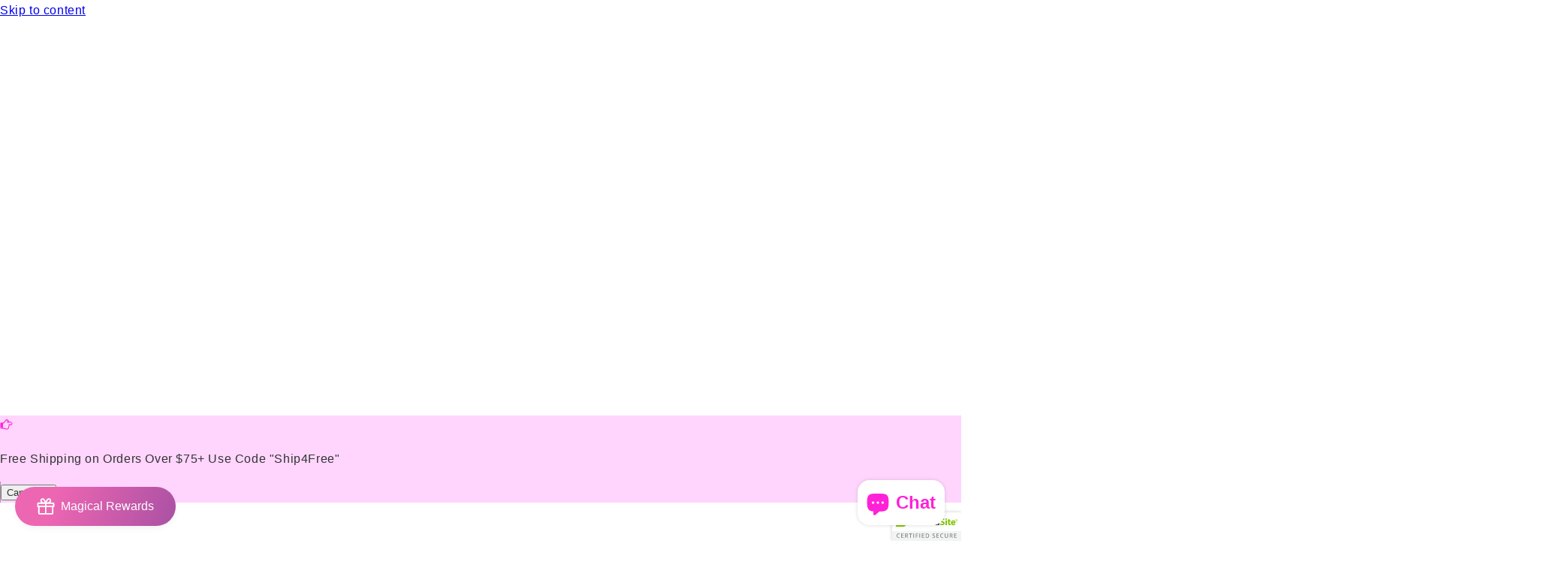

--- FILE ---
content_type: text/html; charset=utf-8
request_url: https://www.themagicpotions.com/en-ca/collections/the-ayurveda-collection
body_size: 74632
content:
<!doctype html>
<html class="no-js" lang="en">
  <head>
<meta name="google-site-verification" content="Y-_gwBkllb5EyecFqibmlkFc4kpeBk2i-eM-PPEFgHs" />


    <meta charset="utf-8">
  

 <!-- default to true --><!-- Contain template--><!-- setting name: pluginseo_pageTitleTruncateEnableForCollections-->
    <!-- setting value: true --><!-- pageTitleTemplate: Shop %% current_tags || join: ', ' || append_not_empty: ' ' %%%% collection.title || escape %% at %% shop.name %% -->
  <!-- pageTitleToParse": The Ayurveda Hair Collection | The Magic Potions -->
  <!-- pageTitleTruncateApplicable: true -->

  <!-- pluginseo_pageTitleTemplateApplyToAll: true -->
  <!-- pageTitleTruncateApplicable: true --><!-- Custom page title: Yes --><title>Shop Ayurveda Collection at TheMagicPotions | TheMagicPotions</title> <!-- default to true --><!-- Contain template--><!-- setting name: pluginseo_metaDescriptionTruncateEnableForCollections-->
    <!-- setting value: true --><!-- metaDescriptionTemplate: %% collection.all_tags || take: '3' || join: ', ' || prepend_not_empty: 'Shop ' || append_not_empty: ' and more ' %%%% collection.title || escape %% at %% shop.name %% %% collection.description || strip_html || strip_newlines || escape || strip %% -->
  <!-- metaDescriptionToParse":  -->
  <!-- metaDescriptionTruncateApplicable: true -->

  <!-- pluginseo_metaDescriptionTemplateApplyToAll: true -->
  <!-- metaDescriptionTruncateApplicable: true --><!-- Yes --><meta name="description" content="Shop Conditioners, Hair, Hair Care and more Ayurveda Collection at TheMagicPotions " /><script data-desc="seo-breadcrumb-list" type="application/ld+json">
{
  "@context": "http://schema.org",
  "@type": "BreadcrumbList",
  "itemListElement": [{
          "@type": "ListItem",
          "position": 1,
          "item": {
            "@id": "https://www.themagicpotions.com/en-ca/collections/the-ayurveda-collection",
            "name": "Ayurveda Collection"
          }
        }]
}
</script><script data-desc="seo-organization" type="application/ld+json">
  {
    "@context": "http://schema.org",
    "@type": "Organization",
    "@id": "https://www.themagicpotions.com#organization",
    "name": "TheMagicPotions",
    "url": "https://www.themagicpotions.com","logo": {
        "type": "ImageObject",
        "url": "https://www.themagicpotions.com/cdn/shop/t/6/assets/pluginseo_structuredDataLogo_small.png?v=119882856888138496281706988239"
      },
      "image": "https://www.themagicpotions.com/cdn/shop/t/6/assets/pluginseo_structuredDataLogo_small.png?v=119882856888138496281706988239","sameAs": []
  }
</script><script data-desc="seo-website" type="application/ld+json">
  {
    "@context": "http://schema.org",
    "@type": "WebSite",
    "name": "TheMagicPotions",
    "url": "https://www.themagicpotions.com",
    "potentialAction": {
      "@type": "SearchAction",
      "target": "https://www.themagicpotions.com/search?q={search_term_string}",
      "query-input": "required name=search_term_string"
    }
  }
</script><meta name="pluginseo" content="Plug in SEO Plus" data-ptf="s-te_co-ap" data-mdf="s-te_co" />

    <meta http-equiv="X-UA-Compatible" content="IE=edge">
    <meta name="viewport" content="width=device-width,initial-scale=1">
    <meta name="theme-color" content="">
    <link rel="canonical" href="https://www.themagicpotions.com/en-ca/collections/the-ayurveda-collection">
    <link rel="preconnect" href="https://cdn.shopify.com" crossorigin><link rel="icon" type="image/png" href="//www.themagicpotions.com/cdn/shop/files/Untitled_design_e78177ac-0f24-4ed4-b1d4-4f54f25ec83a.png?crop=center&height=32&v=1703644761&width=32"><style data-shopify>@font-face {
  font-family: "Work Sans";
  font-weight: 100;
  font-style: normal;
  font-display: swap;
  src: url("//www.themagicpotions.com/cdn/fonts/work_sans/worksans_n1.3b5d001dd20dab2308442816b302d59109fb4702.woff2") format("woff2"),
       url("//www.themagicpotions.com/cdn/fonts/work_sans/worksans_n1.71f6bc2e8994a3e5ec539617cc389f6c083552ad.woff") format("woff");
}
@font-face {
  font-family: "Work Sans";
  font-weight: 100;
  font-style: italic;
  font-display: swap;
  src: url("//www.themagicpotions.com/cdn/fonts/work_sans/worksans_i1.c0408d2a256ecf372c521304e99fc70c2864fcb9.woff2") format("woff2"),
       url("//www.themagicpotions.com/cdn/fonts/work_sans/worksans_i1.3a54a4e847343181ac8ecdb3e369c8590536e0c6.woff") format("woff");
}
@font-face {
  font-family: "Work Sans";
  font-weight: 200;
  font-style: normal;
  font-display: swap;
  src: url("//www.themagicpotions.com/cdn/fonts/work_sans/worksans_n2.e76f2d53eb0a0026a155543d5a0ff9d8d2bbadb2.woff2") format("woff2"),
       url("//www.themagicpotions.com/cdn/fonts/work_sans/worksans_n2.7061070378be0ed82417cd266dfa885154b0f0d4.woff") format("woff");
}
@font-face {
  font-family: "Work Sans";
  font-weight: 200;
  font-style: italic;
  font-display: swap;
  src: url("//www.themagicpotions.com/cdn/fonts/work_sans/worksans_i2.95f475cdc809d867953cc32d7448aabea9a0ef63.woff2") format("woff2"),
       url("//www.themagicpotions.com/cdn/fonts/work_sans/worksans_i2.509e003b7d2d76161bc0a5ca8f6bb93a39b730a3.woff") format("woff");
}
@font-face {
  font-family: "Work Sans";
  font-weight: 300;
  font-style: normal;
  font-display: swap;
  src: url("//www.themagicpotions.com/cdn/fonts/work_sans/worksans_n3.9147fb8a17f92eea90fbd0f4a12980752c760985.woff2") format("woff2"),
       url("//www.themagicpotions.com/cdn/fonts/work_sans/worksans_n3.77ff01b19c0b08f0c3cb6da29ec620c1042f8122.woff") format("woff");
}
@font-face {
  font-family: "Work Sans";
  font-weight: 300;
  font-style: italic;
  font-display: swap;
  src: url("//www.themagicpotions.com/cdn/fonts/work_sans/worksans_i3.e7200b0f85001676adc09f426fbd02b36a101a79.woff2") format("woff2"),
       url("//www.themagicpotions.com/cdn/fonts/work_sans/worksans_i3.0b982862aa9814c0aaffa6cc9483d154d9607297.woff") format("woff");
}
@font-face {
  font-family: "Work Sans";
  font-weight: 400;
  font-style: normal;
  font-display: swap;
  src: url("//www.themagicpotions.com/cdn/fonts/work_sans/worksans_n4.b7973b3d07d0ace13de1b1bea9c45759cdbe12cf.woff2") format("woff2"),
       url("//www.themagicpotions.com/cdn/fonts/work_sans/worksans_n4.cf5ceb1e6d373a9505e637c1aff0a71d0959556d.woff") format("woff");
}
@font-face {
  font-family: "Work Sans";
  font-weight: 400;
  font-style: italic;
  font-display: swap;
  src: url("//www.themagicpotions.com/cdn/fonts/work_sans/worksans_i4.16ff51e3e71fc1d09ff97b9ff9ccacbeeb384ec4.woff2") format("woff2"),
       url("//www.themagicpotions.com/cdn/fonts/work_sans/worksans_i4.ed4a1418cba5b7f04f79e4d5c8a5f1a6bd34f23b.woff") format("woff");
}
@font-face {
  font-family: "Work Sans";
  font-weight: 500;
  font-style: normal;
  font-display: swap;
  src: url("//www.themagicpotions.com/cdn/fonts/work_sans/worksans_n5.42fc03d7028ac0f31a2ddf10d4a2904a7483a1c4.woff2") format("woff2"),
       url("//www.themagicpotions.com/cdn/fonts/work_sans/worksans_n5.1f79bf93aa21696aa0428c88e39fb9f946295341.woff") format("woff");
}
@font-face {
  font-family: "Work Sans";
  font-weight: 500;
  font-style: italic;
  font-display: swap;
  src: url("//www.themagicpotions.com/cdn/fonts/work_sans/worksans_i5.0097f7572bdd2a30d202a52c1764d831015aa312.woff2") format("woff2"),
       url("//www.themagicpotions.com/cdn/fonts/work_sans/worksans_i5.a4fa6fa0f90748be4cee382c79d6624ea9963ef1.woff") format("woff");
}
@font-face {
  font-family: "Work Sans";
  font-weight: 600;
  font-style: normal;
  font-display: swap;
  src: url("//www.themagicpotions.com/cdn/fonts/work_sans/worksans_n6.75811c3bd5161ea6e3ceb2d48ca889388f9bd5fe.woff2") format("woff2"),
       url("//www.themagicpotions.com/cdn/fonts/work_sans/worksans_n6.defcf26f28f3fa3df4555714d3f2e0f1217d7772.woff") format("woff");
}
@font-face {
  font-family: "Work Sans";
  font-weight: 600;
  font-style: italic;
  font-display: swap;
  src: url("//www.themagicpotions.com/cdn/fonts/work_sans/worksans_i6.78fba5461dc3c46449871ad9378fc3fd89177502.woff2") format("woff2"),
       url("//www.themagicpotions.com/cdn/fonts/work_sans/worksans_i6.e96d1853127697ea13d53cd7adc74309426a22a9.woff") format("woff");
}
@font-face {
  font-family: "Work Sans";
  font-weight: 700;
  font-style: normal;
  font-display: swap;
  src: url("//www.themagicpotions.com/cdn/fonts/work_sans/worksans_n7.e2cf5bd8f2c7e9d30c030f9ea8eafc69f5a92f7b.woff2") format("woff2"),
       url("//www.themagicpotions.com/cdn/fonts/work_sans/worksans_n7.20f1c80359e7f7b4327b81543e1acb5c32cd03cd.woff") format("woff");
}
@font-face {
  font-family: "Work Sans";
  font-weight: 700;
  font-style: italic;
  font-display: swap;
  src: url("//www.themagicpotions.com/cdn/fonts/work_sans/worksans_i7.7cdba6320b03c03dcaa365743a4e0e729fe97e54.woff2") format("woff2"),
       url("//www.themagicpotions.com/cdn/fonts/work_sans/worksans_i7.42a9f4016982495f4c0b0fb3dc64cf8f2d0c3eaa.woff") format("woff");
}
@font-face {
  font-family: "Work Sans";
  font-weight: 800;
  font-style: normal;
  font-display: swap;
  src: url("//www.themagicpotions.com/cdn/fonts/work_sans/worksans_n8.93644287e9dfcdf1a86013916465dd7d697a1f39.woff2") format("woff2"),
       url("//www.themagicpotions.com/cdn/fonts/work_sans/worksans_n8.16dce4bfca66a85d62bc50d0099fbe6ba4616cd5.woff") format("woff");
}
@font-face {
  font-family: "Work Sans";
  font-weight: 800;
  font-style: italic;
  font-display: swap;
  src: url("//www.themagicpotions.com/cdn/fonts/work_sans/worksans_i8.2949a5c5b847c7cb55898b5c4cd72cacfb9e6757.woff2") format("woff2"),
       url("//www.themagicpotions.com/cdn/fonts/work_sans/worksans_i8.e39dd2855d3ecdab5b69259dd8fac4d4c6885151.woff") format("woff");
}
@font-face {
  font-family: "Work Sans";
  font-weight: 900;
  font-style: normal;
  font-display: swap;
  src: url("//www.themagicpotions.com/cdn/fonts/work_sans/worksans_n9.4bea1158977687159ff35b9520eb34f1313023a4.woff2") format("woff2"),
       url("//www.themagicpotions.com/cdn/fonts/work_sans/worksans_n9.6eee75bb5ea8f3fa835861b7ca7ceb0958dae714.woff") format("woff");
}
@font-face {
  font-family: "Work Sans";
  font-weight: 900;
  font-style: italic;
  font-display: swap;
  src: url("//www.themagicpotions.com/cdn/fonts/work_sans/worksans_i9.f791746d134475e76b98a8f706c940caf35ca912.woff2") format("woff2"),
       url("//www.themagicpotions.com/cdn/fonts/work_sans/worksans_i9.66c03db74f14104e44d85299ecf4d879622269d3.woff") format("woff");
}
</style><style data-shopify>@font-face {
  font-family: "EB Garamond";
  font-weight: 400;
  font-style: normal;
  font-display: swap;
  src: url("//www.themagicpotions.com/cdn/fonts/ebgaramond/ebgaramond_n4.f03b4ad40330b0ec2af5bb96f169ce0df8a12bc0.woff2") format("woff2"),
       url("//www.themagicpotions.com/cdn/fonts/ebgaramond/ebgaramond_n4.73939a8b7fe7c6b6b560b459d64db062f2ba1a29.woff") format("woff");
}
@font-face {
  font-family: "EB Garamond";
  font-weight: 400;
  font-style: italic;
  font-display: swap;
  src: url("//www.themagicpotions.com/cdn/fonts/ebgaramond/ebgaramond_i4.8a8d350a4bec29823a3db2f6d6a96a056d2e3223.woff2") format("woff2"),
       url("//www.themagicpotions.com/cdn/fonts/ebgaramond/ebgaramond_i4.ac4f3f00b446eda80de7b499ddd9e019a66ddfe2.woff") format("woff");
}
@font-face {
  font-family: "EB Garamond";
  font-weight: 500;
  font-style: normal;
  font-display: swap;
  src: url("//www.themagicpotions.com/cdn/fonts/ebgaramond/ebgaramond_n5.3e25a5488beb55ca397c46b6a35ec00e32bd7588.woff2") format("woff2"),
       url("//www.themagicpotions.com/cdn/fonts/ebgaramond/ebgaramond_n5.abced48e0ce998fe3fda80b5d5329505f19714c6.woff") format("woff");
}
@font-face {
  font-family: "EB Garamond";
  font-weight: 500;
  font-style: italic;
  font-display: swap;
  src: url("//www.themagicpotions.com/cdn/fonts/ebgaramond/ebgaramond_i5.c99dbefead6601bbb97c5ad07af7a5ef2bbcffcc.woff2") format("woff2"),
       url("//www.themagicpotions.com/cdn/fonts/ebgaramond/ebgaramond_i5.6c28a662f37beb95ac86ad431ce017603eb19a3a.woff") format("woff");
}
@font-face {
  font-family: "EB Garamond";
  font-weight: 600;
  font-style: normal;
  font-display: swap;
  src: url("//www.themagicpotions.com/cdn/fonts/ebgaramond/ebgaramond_n6.9fbba68e5aeeda69cf315a9bd4516ff6325d7e2d.woff2") format("woff2"),
       url("//www.themagicpotions.com/cdn/fonts/ebgaramond/ebgaramond_n6.f6cdb210b4d532f781a8385fdcef2e74c795072f.woff") format("woff");
}
@font-face {
  font-family: "EB Garamond";
  font-weight: 600;
  font-style: italic;
  font-display: swap;
  src: url("//www.themagicpotions.com/cdn/fonts/ebgaramond/ebgaramond_i6.27c8db0faeb72f21ee8374eca2e36f39d29aeb62.woff2") format("woff2"),
       url("//www.themagicpotions.com/cdn/fonts/ebgaramond/ebgaramond_i6.cf00b66af0e68d9f084cefafdffdbdf60c2b776b.woff") format("woff");
}
@font-face {
  font-family: "EB Garamond";
  font-weight: 700;
  font-style: normal;
  font-display: swap;
  src: url("//www.themagicpotions.com/cdn/fonts/ebgaramond/ebgaramond_n7.d08d282a03b4a9cde493a0a5c170eb41fd0a48a6.woff2") format("woff2"),
       url("//www.themagicpotions.com/cdn/fonts/ebgaramond/ebgaramond_n7.7c8306185882f01a9ed6edf77ce46bbf9dd53b41.woff") format("woff");
}
@font-face {
  font-family: "EB Garamond";
  font-weight: 700;
  font-style: italic;
  font-display: swap;
  src: url("//www.themagicpotions.com/cdn/fonts/ebgaramond/ebgaramond_i7.a554120900e2a1ba4ba64bd80ad36a8fd44041f5.woff2") format("woff2"),
       url("//www.themagicpotions.com/cdn/fonts/ebgaramond/ebgaramond_i7.7101ca1f5cf9647cc8a47fe8b7268d197f62e702.woff") format("woff");
}
@font-face {
  font-family: "EB Garamond";
  font-weight: 800;
  font-style: normal;
  font-display: swap;
  src: url("//www.themagicpotions.com/cdn/fonts/ebgaramond/ebgaramond_n8.5ffe99acaefd060c0967e2c420850abf50f963c0.woff2") format("woff2"),
       url("//www.themagicpotions.com/cdn/fonts/ebgaramond/ebgaramond_n8.21be4316bc272e8535fd058c7b38d558a5f48014.woff") format("woff");
}
@font-face {
  font-family: "EB Garamond";
  font-weight: 800;
  font-style: italic;
  font-display: swap;
  src: url("//www.themagicpotions.com/cdn/fonts/ebgaramond/ebgaramond_i8.9a7a8c2dfa7b83ec981c7056068e2028f5aff011.woff2") format("woff2"),
       url("//www.themagicpotions.com/cdn/fonts/ebgaramond/ebgaramond_i8.2abaa56f1d46063a0fbe81f1fcdf29276b6b15dd.woff") format("woff");
}
</style><link rel="preload" as="font" href="//www.themagicpotions.com/cdn/fonts/work_sans/worksans_n4.b7973b3d07d0ace13de1b1bea9c45759cdbe12cf.woff2" type="font/woff2" crossorigin><link rel="preload" as="font" href="//www.themagicpotions.com/cdn/fonts/ebgaramond/ebgaramond_n4.f03b4ad40330b0ec2af5bb96f169ce0df8a12bc0.woff2" type="font/woff2" crossorigin>



    

<meta property="og:site_name" content="TheMagicPotions">
<meta property="og:url" content="https://www.themagicpotions.com/en-ca/collections/the-ayurveda-collection">
<meta property="og:title" content="The Ayurveda Hair Collection | The Magic Potions">
<meta property="og:type" content="website">
<meta property="og:description" content="Explore natural beauty at TheMagicPotions.com: Luxurious skincare, haircare, and organic, chemical-free products for your self-care rituals."><meta property="og:image" content="http://www.themagicpotions.com/cdn/shop/collections/ayurveda-collection-260216.jpg?v=1706529391">
  <meta property="og:image:secure_url" content="https://www.themagicpotions.com/cdn/shop/collections/ayurveda-collection-260216.jpg?v=1706529391">
  <meta property="og:image:width" content="2048">
  <meta property="og:image:height" content="2048"><meta name="twitter:card" content="summary_large_image">
<meta name="twitter:title" content="The Ayurveda Hair Collection | The Magic Potions">
<meta name="twitter:description" content="Explore natural beauty at TheMagicPotions.com: Luxurious skincare, haircare, and organic, chemical-free products for your self-care rituals.">

<link rel="preload" href="//www.themagicpotions.com/cdn/shop/t/6/assets/base.css?v=41117262687044055971703636473" as="style" onload="this.rel='stylesheet'">
    <link rel="preload" href="//www.themagicpotions.com/cdn/shop/t/6/assets/theme.css?v=24965300193004543231703636522" as="style" onload="this.rel='stylesheet'">
    <link rel="preload" href="//www.themagicpotions.com/cdn/shop/t/6/assets/swiper-bundle.min.css?v=168828650483138619031703636479" as="style" onload="this.rel='stylesheet'">
    <link rel="preload" href="//www.themagicpotions.com/cdn/shop/t/6/assets/responsive.css?v=83150932636731791911703636478" as="style" onload="this.rel='stylesheet'">
    <link rel="preload" href="//www.themagicpotions.com/cdn/shop/t/6/assets/animate.min.css?v=30636256313253750241703636473" as="style" onload="this.rel='stylesheet'">
    <link rel="preload" href="//www.themagicpotions.com/cdn/shop/t/6/assets/component-card.css?v=39876426386434578251703636474" as="style" onload="this.rel='stylesheet'">

    <script>
      // Global variable use in theme.js
      window.theme = window.theme || {};

        theme.strings = {
        wishlistNoResult: "You don\u0026#39;t have any product in Wishlist yet.You will find lot\u0026#39;s of best product in your shop page.",
        wishlistIcon: "\u003csvg xmlns=\"http:\/\/www.w3.org\/2000\/svg\" width=\"20\" height=\"20\" viewBox=\"0 0 24 24\" fill=\"none\" stroke=\"currentColor\" stroke-width=\"2\" stroke-linecap=\"round\" stroke-linejoin=\"round\"\u003e\u003cpath d=\"M20.84 4.61a5.5 5.5 0 0 0-7.78 0L12 5.67l-1.06-1.06a5.5 5.5 0 0 0-7.78 7.78l1.06 1.06L12 21.23l7.78-7.78 1.06-1.06a5.5 5.5 0 0 0 0-7.78z\"\/\u003e\u003c\/svg\u003e",
        wishlistIconAdded: "\u003csvg xmlns=\"http:\/\/www.w3.org\/2000\/svg\" width=\"20\" height=\"20\" xmlns:xlink=\"http:\/\/www.w3.org\/1999\/xlink\" version=\"1.1\" id=\"Layer_1\" x=\"0px\" y=\"0px\" viewBox=\"0 0 122.88 107.41\" style=\"enable-background:new 0 0 122.88 107.41\" xml:space=\"preserve\"\u003e\u003cstyle type=\"text\/css\"\u003e.st0{fill-rule:evenodd;clip-rule:evenodd;}\u003c\/style\u003e\u003cg\u003e\u003cpath class=\"st0\" d=\"M60.83,17.19C68.84,8.84,74.45,1.62,86.79,0.21c23.17-2.66,44.48,21.06,32.78,44.41 c-3.33,6.65-10.11,14.56-17.61,22.32c-8.23,8.52-17.34,16.87-23.72,23.2l-17.4,17.26L46.46,93.56C29.16,76.9,0.95,55.93,0.02,29.95 C-0.63,11.75,13.73,0.09,30.25,0.3C45.01,0.5,51.22,7.84,60.83,17.19L60.83,17.19L60.83,17.19z\"\/\u003e\u003c\/g\u003e\u003c\/svg\u003e",
        wishlistText: "",
        wishlistTextAdded: "",
        wishlistRemove: "\u003csvg xmlns=\"http:\/\/www.w3.org\/2000\/svg\" width=\"20\" height=\"20\" viewBox=\"0 0 24 24\" class=\"icon icon-close\" fill=\"none\" stroke=\"currentColor\" stroke-width=\"2\" stroke-linecap=\"round\" stroke-linejoin=\"round\"\u003e\u003cline x1=\"18\" y1=\"6\" x2=\"6\" y2=\"18\"\/\u003e\u003cline x1=\"6\" y1=\"6\" x2=\"18\" y2=\"18\"\/\u003e\u003c\/svg\u003e\n",
        compareNoResult: "You don\u0026#39;t have any product in compare yet.You will find lot\u0026#39;s of best product in your shop page.",
        compareIcon: null,
        compareText: "Compare",
        compareRemove: "\u003csvg xmlns=\"http:\/\/www.w3.org\/2000\/svg\" width=\"20\" height=\"20\" viewBox=\"0 0 24 24\" class=\"icon icon-close\" fill=\"none\" stroke=\"currentColor\" stroke-width=\"2\" stroke-linecap=\"round\" stroke-linejoin=\"round\"\u003e\u003cline x1=\"18\" y1=\"6\" x2=\"6\" y2=\"18\"\/\u003e\u003cline x1=\"6\" y1=\"6\" x2=\"18\" y2=\"18\"\/\u003e\u003c\/svg\u003e\n",
        compareNotifyAdded: "Item added to the comparison list!",
        compareNotifyRemoved: "Item removed to the comparison list!",
        compareNotifyMaximum: "Maximum 4 items",
        countdownEndText: "Translation missing: en.products.product.countdown_end_time"

      };
    </script>

    <script src="//www.themagicpotions.com/cdn/shop/t/6/assets/jquery-3.6.0.min.js?v=8324501383853434791703636477"></script>
    <script src="//www.themagicpotions.com/cdn/shop/t/6/assets/plugins.js?v=19793427233472497101703636478" defer="defer"></script>
    <script src="//www.themagicpotions.com/cdn/shop/t/6/assets/constants.js?v=165488195745554878101703636475" defer="defer"></script>
    <script src="//www.themagicpotions.com/cdn/shop/t/6/assets/pubsub.js?v=178039640156621776291703636478" defer="defer"></script>
    <script src="//www.themagicpotions.com/cdn/shop/t/6/assets/global.js?v=32653899599240257221703636477" defer="defer"></script>
    <script src="//www.themagicpotions.com/cdn/shop/t/6/assets/custom.js?v=68563925400608517321703636475" defer="defer"></script>
    <script src="//www.themagicpotions.com/cdn/shop/t/6/assets/swiper-slider.js?v=31105829427897887941703636479" defer="defer"></script>
    <script src="//www.themagicpotions.com/cdn/shopifycloud/storefront/assets/themes_support/api.jquery-7ab1a3a4.js" defer="defer"></script>
    <script src="//www.themagicpotions.com/cdn/shop/t/6/assets/vendor.js?v=17786970820750720981703636480" defer="defer"></script>
    <script src="//www.themagicpotions.com/cdn/shop/t/6/assets/theme.js?v=7192224685834327331703636479" defer="defer"></script>
    <script src="//www.themagicpotions.com/cdn/shop/t/6/assets/bootstrap.bundle.min.js?v=178806464053651140501703636473" defer="defer"></script>
    <script src="//www.themagicpotions.com/cdn/shop/t/6/assets/wow.min.js?v=149765521133998811681703636480"></script><script>window.performance && window.performance.mark && window.performance.mark('shopify.content_for_header.start');</script><meta name="facebook-domain-verification" content="oqhb4c5mvcovv9kowc6o1s3kiu4b3d">
<meta name="google-site-verification" content="Y-_gwBkllb5EyecFqibmlkFc4kpeBk2i-eM-PPEFgHs">
<meta id="shopify-digital-wallet" name="shopify-digital-wallet" content="/61214720234/digital_wallets/dialog">
<meta name="shopify-checkout-api-token" content="b3d554c67d6b236738787d996f54601a">
<meta id="in-context-paypal-metadata" data-shop-id="61214720234" data-venmo-supported="false" data-environment="production" data-locale="en_US" data-paypal-v4="true" data-currency="CAD">
<link rel="alternate" type="application/atom+xml" title="Feed" href="/en-ca/collections/the-ayurveda-collection.atom" />
<link rel="alternate" hreflang="x-default" href="https://www.themagicpotions.com/collections/the-ayurveda-collection">
<link rel="alternate" hreflang="en" href="https://www.themagicpotions.com/collections/the-ayurveda-collection">
<link rel="alternate" hreflang="en-CA" href="https://www.themagicpotions.com/en-ca/collections/the-ayurveda-collection">
<link rel="alternate" type="application/json+oembed" href="https://www.themagicpotions.com/en-ca/collections/the-ayurveda-collection.oembed">
<script async="async" src="/checkouts/internal/preloads.js?locale=en-CA"></script>
<link rel="preconnect" href="https://shop.app" crossorigin="anonymous">
<script async="async" src="https://shop.app/checkouts/internal/preloads.js?locale=en-CA&shop_id=61214720234" crossorigin="anonymous"></script>
<script id="apple-pay-shop-capabilities" type="application/json">{"shopId":61214720234,"countryCode":"US","currencyCode":"CAD","merchantCapabilities":["supports3DS"],"merchantId":"gid:\/\/shopify\/Shop\/61214720234","merchantName":"TheMagicPotions","requiredBillingContactFields":["postalAddress","email","phone"],"requiredShippingContactFields":["postalAddress","email","phone"],"shippingType":"shipping","supportedNetworks":["visa","masterCard","amex","discover","elo","jcb"],"total":{"type":"pending","label":"TheMagicPotions","amount":"1.00"},"shopifyPaymentsEnabled":true,"supportsSubscriptions":true}</script>
<script id="shopify-features" type="application/json">{"accessToken":"b3d554c67d6b236738787d996f54601a","betas":["rich-media-storefront-analytics"],"domain":"www.themagicpotions.com","predictiveSearch":true,"shopId":61214720234,"locale":"en"}</script>
<script>var Shopify = Shopify || {};
Shopify.shop = "themagicpotions.myshopify.com";
Shopify.locale = "en";
Shopify.currency = {"active":"CAD","rate":"1.40753095"};
Shopify.country = "CA";
Shopify.theme = {"name":"Theme","id":163620094237,"schema_name":"Clinique-theme","schema_version":"2.0.0","theme_store_id":null,"role":"main"};
Shopify.theme.handle = "null";
Shopify.theme.style = {"id":null,"handle":null};
Shopify.cdnHost = "www.themagicpotions.com/cdn";
Shopify.routes = Shopify.routes || {};
Shopify.routes.root = "/en-ca/";</script>
<script type="module">!function(o){(o.Shopify=o.Shopify||{}).modules=!0}(window);</script>
<script>!function(o){function n(){var o=[];function n(){o.push(Array.prototype.slice.apply(arguments))}return n.q=o,n}var t=o.Shopify=o.Shopify||{};t.loadFeatures=n(),t.autoloadFeatures=n()}(window);</script>
<script>
  window.ShopifyPay = window.ShopifyPay || {};
  window.ShopifyPay.apiHost = "shop.app\/pay";
  window.ShopifyPay.redirectState = null;
</script>
<script id="shop-js-analytics" type="application/json">{"pageType":"collection"}</script>
<script defer="defer" async type="module" src="//www.themagicpotions.com/cdn/shopifycloud/shop-js/modules/v2/client.init-shop-cart-sync_BApSsMSl.en.esm.js"></script>
<script defer="defer" async type="module" src="//www.themagicpotions.com/cdn/shopifycloud/shop-js/modules/v2/chunk.common_CBoos6YZ.esm.js"></script>
<script type="module">
  await import("//www.themagicpotions.com/cdn/shopifycloud/shop-js/modules/v2/client.init-shop-cart-sync_BApSsMSl.en.esm.js");
await import("//www.themagicpotions.com/cdn/shopifycloud/shop-js/modules/v2/chunk.common_CBoos6YZ.esm.js");

  window.Shopify.SignInWithShop?.initShopCartSync?.({"fedCMEnabled":true,"windoidEnabled":true});

</script>
<script>
  window.Shopify = window.Shopify || {};
  if (!window.Shopify.featureAssets) window.Shopify.featureAssets = {};
  window.Shopify.featureAssets['shop-js'] = {"shop-cart-sync":["modules/v2/client.shop-cart-sync_DJczDl9f.en.esm.js","modules/v2/chunk.common_CBoos6YZ.esm.js"],"init-fed-cm":["modules/v2/client.init-fed-cm_BzwGC0Wi.en.esm.js","modules/v2/chunk.common_CBoos6YZ.esm.js"],"init-windoid":["modules/v2/client.init-windoid_BS26ThXS.en.esm.js","modules/v2/chunk.common_CBoos6YZ.esm.js"],"shop-cash-offers":["modules/v2/client.shop-cash-offers_DthCPNIO.en.esm.js","modules/v2/chunk.common_CBoos6YZ.esm.js","modules/v2/chunk.modal_Bu1hFZFC.esm.js"],"shop-button":["modules/v2/client.shop-button_D_JX508o.en.esm.js","modules/v2/chunk.common_CBoos6YZ.esm.js"],"init-shop-email-lookup-coordinator":["modules/v2/client.init-shop-email-lookup-coordinator_DFwWcvrS.en.esm.js","modules/v2/chunk.common_CBoos6YZ.esm.js"],"shop-toast-manager":["modules/v2/client.shop-toast-manager_tEhgP2F9.en.esm.js","modules/v2/chunk.common_CBoos6YZ.esm.js"],"shop-login-button":["modules/v2/client.shop-login-button_DwLgFT0K.en.esm.js","modules/v2/chunk.common_CBoos6YZ.esm.js","modules/v2/chunk.modal_Bu1hFZFC.esm.js"],"avatar":["modules/v2/client.avatar_BTnouDA3.en.esm.js"],"init-shop-cart-sync":["modules/v2/client.init-shop-cart-sync_BApSsMSl.en.esm.js","modules/v2/chunk.common_CBoos6YZ.esm.js"],"pay-button":["modules/v2/client.pay-button_BuNmcIr_.en.esm.js","modules/v2/chunk.common_CBoos6YZ.esm.js"],"init-shop-for-new-customer-accounts":["modules/v2/client.init-shop-for-new-customer-accounts_DrjXSI53.en.esm.js","modules/v2/client.shop-login-button_DwLgFT0K.en.esm.js","modules/v2/chunk.common_CBoos6YZ.esm.js","modules/v2/chunk.modal_Bu1hFZFC.esm.js"],"init-customer-accounts-sign-up":["modules/v2/client.init-customer-accounts-sign-up_TlVCiykN.en.esm.js","modules/v2/client.shop-login-button_DwLgFT0K.en.esm.js","modules/v2/chunk.common_CBoos6YZ.esm.js","modules/v2/chunk.modal_Bu1hFZFC.esm.js"],"shop-follow-button":["modules/v2/client.shop-follow-button_C5D3XtBb.en.esm.js","modules/v2/chunk.common_CBoos6YZ.esm.js","modules/v2/chunk.modal_Bu1hFZFC.esm.js"],"checkout-modal":["modules/v2/client.checkout-modal_8TC_1FUY.en.esm.js","modules/v2/chunk.common_CBoos6YZ.esm.js","modules/v2/chunk.modal_Bu1hFZFC.esm.js"],"init-customer-accounts":["modules/v2/client.init-customer-accounts_C0Oh2ljF.en.esm.js","modules/v2/client.shop-login-button_DwLgFT0K.en.esm.js","modules/v2/chunk.common_CBoos6YZ.esm.js","modules/v2/chunk.modal_Bu1hFZFC.esm.js"],"lead-capture":["modules/v2/client.lead-capture_Cq0gfm7I.en.esm.js","modules/v2/chunk.common_CBoos6YZ.esm.js","modules/v2/chunk.modal_Bu1hFZFC.esm.js"],"shop-login":["modules/v2/client.shop-login_BmtnoEUo.en.esm.js","modules/v2/chunk.common_CBoos6YZ.esm.js","modules/v2/chunk.modal_Bu1hFZFC.esm.js"],"payment-terms":["modules/v2/client.payment-terms_BHOWV7U_.en.esm.js","modules/v2/chunk.common_CBoos6YZ.esm.js","modules/v2/chunk.modal_Bu1hFZFC.esm.js"]};
</script>
<script>(function() {
  var isLoaded = false;
  function asyncLoad() {
    if (isLoaded) return;
    isLoaded = true;
    var urls = ["\/\/cdn.trustedsite.com\/js\/partner-shopify.js?shop=themagicpotions.myshopify.com","\/\/cdn.trustedsite.com\/js\/partner-shopify.js?shop=themagicpotions.myshopify.com","https:\/\/cdn.productcustomizer.com\/storefront\/production-product-customizer-v2.js?shop=themagicpotions.myshopify.com","https:\/\/dashboard.jetprintapp.com\/shopapi\/common\/shopify\/js\/customize-button.js?v=1\u0026shop=themagicpotions.myshopify.com","\/\/cdn.shopify.com\/proxy\/6042de235a4a4832c9fbb97d4293cf33843341d1db1f061699629cea02cab55d\/static.cdn.printful.com\/static\/js\/external\/shopify-product-customizer.js?v=0.28\u0026shop=themagicpotions.myshopify.com\u0026sp-cache-control=cHVibGljLCBtYXgtYWdlPTkwMA","https:\/\/d1639lhkj5l89m.cloudfront.net\/js\/storefront\/uppromote.js?shop=themagicpotions.myshopify.com","https:\/\/clkj-online.oss-cn-hongkong.aliyuncs.com\/shopify-sdk\/bootstrap.js?shop=themagicpotions.myshopify.com","https:\/\/s3.eu-west-1.amazonaws.com\/production-klarna-il-shopify-osm\/a6c5e37d3b587ca7438f15aa90b429b47085a035\/themagicpotions.myshopify.com-1708615913107.js?shop=themagicpotions.myshopify.com"];
    for (var i = 0; i < urls.length; i++) {
      var s = document.createElement('script');
      s.type = 'text/javascript';
      s.async = true;
      s.src = urls[i];
      var x = document.getElementsByTagName('script')[0];
      x.parentNode.insertBefore(s, x);
    }
  };
  if(window.attachEvent) {
    window.attachEvent('onload', asyncLoad);
  } else {
    window.addEventListener('load', asyncLoad, false);
  }
})();</script>
<script id="__st">var __st={"a":61214720234,"offset":-18000,"reqid":"d3137322-af31-4cf5-a366-e9d574a054c5-1768867454","pageurl":"www.themagicpotions.com\/en-ca\/collections\/the-ayurveda-collection","u":"3807502df54e","p":"collection","rtyp":"collection","rid":432314515741};</script>
<script>window.ShopifyPaypalV4VisibilityTracking = true;</script>
<script id="captcha-bootstrap">!function(){'use strict';const t='contact',e='account',n='new_comment',o=[[t,t],['blogs',n],['comments',n],[t,'customer']],c=[[e,'customer_login'],[e,'guest_login'],[e,'recover_customer_password'],[e,'create_customer']],r=t=>t.map((([t,e])=>`form[action*='/${t}']:not([data-nocaptcha='true']) input[name='form_type'][value='${e}']`)).join(','),a=t=>()=>t?[...document.querySelectorAll(t)].map((t=>t.form)):[];function s(){const t=[...o],e=r(t);return a(e)}const i='password',u='form_key',d=['recaptcha-v3-token','g-recaptcha-response','h-captcha-response',i],f=()=>{try{return window.sessionStorage}catch{return}},m='__shopify_v',_=t=>t.elements[u];function p(t,e,n=!1){try{const o=window.sessionStorage,c=JSON.parse(o.getItem(e)),{data:r}=function(t){const{data:e,action:n}=t;return t[m]||n?{data:e,action:n}:{data:t,action:n}}(c);for(const[e,n]of Object.entries(r))t.elements[e]&&(t.elements[e].value=n);n&&o.removeItem(e)}catch(o){console.error('form repopulation failed',{error:o})}}const l='form_type',E='cptcha';function T(t){t.dataset[E]=!0}const w=window,h=w.document,L='Shopify',v='ce_forms',y='captcha';let A=!1;((t,e)=>{const n=(g='f06e6c50-85a8-45c8-87d0-21a2b65856fe',I='https://cdn.shopify.com/shopifycloud/storefront-forms-hcaptcha/ce_storefront_forms_captcha_hcaptcha.v1.5.2.iife.js',D={infoText:'Protected by hCaptcha',privacyText:'Privacy',termsText:'Terms'},(t,e,n)=>{const o=w[L][v],c=o.bindForm;if(c)return c(t,g,e,D).then(n);var r;o.q.push([[t,g,e,D],n]),r=I,A||(h.body.append(Object.assign(h.createElement('script'),{id:'captcha-provider',async:!0,src:r})),A=!0)});var g,I,D;w[L]=w[L]||{},w[L][v]=w[L][v]||{},w[L][v].q=[],w[L][y]=w[L][y]||{},w[L][y].protect=function(t,e){n(t,void 0,e),T(t)},Object.freeze(w[L][y]),function(t,e,n,w,h,L){const[v,y,A,g]=function(t,e,n){const i=e?o:[],u=t?c:[],d=[...i,...u],f=r(d),m=r(i),_=r(d.filter((([t,e])=>n.includes(e))));return[a(f),a(m),a(_),s()]}(w,h,L),I=t=>{const e=t.target;return e instanceof HTMLFormElement?e:e&&e.form},D=t=>v().includes(t);t.addEventListener('submit',(t=>{const e=I(t);if(!e)return;const n=D(e)&&!e.dataset.hcaptchaBound&&!e.dataset.recaptchaBound,o=_(e),c=g().includes(e)&&(!o||!o.value);(n||c)&&t.preventDefault(),c&&!n&&(function(t){try{if(!f())return;!function(t){const e=f();if(!e)return;const n=_(t);if(!n)return;const o=n.value;o&&e.removeItem(o)}(t);const e=Array.from(Array(32),(()=>Math.random().toString(36)[2])).join('');!function(t,e){_(t)||t.append(Object.assign(document.createElement('input'),{type:'hidden',name:u})),t.elements[u].value=e}(t,e),function(t,e){const n=f();if(!n)return;const o=[...t.querySelectorAll(`input[type='${i}']`)].map((({name:t})=>t)),c=[...d,...o],r={};for(const[a,s]of new FormData(t).entries())c.includes(a)||(r[a]=s);n.setItem(e,JSON.stringify({[m]:1,action:t.action,data:r}))}(t,e)}catch(e){console.error('failed to persist form',e)}}(e),e.submit())}));const S=(t,e)=>{t&&!t.dataset[E]&&(n(t,e.some((e=>e===t))),T(t))};for(const o of['focusin','change'])t.addEventListener(o,(t=>{const e=I(t);D(e)&&S(e,y())}));const B=e.get('form_key'),M=e.get(l),P=B&&M;t.addEventListener('DOMContentLoaded',(()=>{const t=y();if(P)for(const e of t)e.elements[l].value===M&&p(e,B);[...new Set([...A(),...v().filter((t=>'true'===t.dataset.shopifyCaptcha))])].forEach((e=>S(e,t)))}))}(h,new URLSearchParams(w.location.search),n,t,e,['guest_login'])})(!0,!0)}();</script>
<script integrity="sha256-4kQ18oKyAcykRKYeNunJcIwy7WH5gtpwJnB7kiuLZ1E=" data-source-attribution="shopify.loadfeatures" defer="defer" src="//www.themagicpotions.com/cdn/shopifycloud/storefront/assets/storefront/load_feature-a0a9edcb.js" crossorigin="anonymous"></script>
<script crossorigin="anonymous" defer="defer" src="//www.themagicpotions.com/cdn/shopifycloud/storefront/assets/shopify_pay/storefront-65b4c6d7.js?v=20250812"></script>
<script data-source-attribution="shopify.dynamic_checkout.dynamic.init">var Shopify=Shopify||{};Shopify.PaymentButton=Shopify.PaymentButton||{isStorefrontPortableWallets:!0,init:function(){window.Shopify.PaymentButton.init=function(){};var t=document.createElement("script");t.src="https://www.themagicpotions.com/cdn/shopifycloud/portable-wallets/latest/portable-wallets.en.js",t.type="module",document.head.appendChild(t)}};
</script>
<script data-source-attribution="shopify.dynamic_checkout.buyer_consent">
  function portableWalletsHideBuyerConsent(e){var t=document.getElementById("shopify-buyer-consent"),n=document.getElementById("shopify-subscription-policy-button");t&&n&&(t.classList.add("hidden"),t.setAttribute("aria-hidden","true"),n.removeEventListener("click",e))}function portableWalletsShowBuyerConsent(e){var t=document.getElementById("shopify-buyer-consent"),n=document.getElementById("shopify-subscription-policy-button");t&&n&&(t.classList.remove("hidden"),t.removeAttribute("aria-hidden"),n.addEventListener("click",e))}window.Shopify?.PaymentButton&&(window.Shopify.PaymentButton.hideBuyerConsent=portableWalletsHideBuyerConsent,window.Shopify.PaymentButton.showBuyerConsent=portableWalletsShowBuyerConsent);
</script>
<script data-source-attribution="shopify.dynamic_checkout.cart.bootstrap">document.addEventListener("DOMContentLoaded",(function(){function t(){return document.querySelector("shopify-accelerated-checkout-cart, shopify-accelerated-checkout")}if(t())Shopify.PaymentButton.init();else{new MutationObserver((function(e,n){t()&&(Shopify.PaymentButton.init(),n.disconnect())})).observe(document.body,{childList:!0,subtree:!0})}}));
</script>
<link id="shopify-accelerated-checkout-styles" rel="stylesheet" media="screen" href="https://www.themagicpotions.com/cdn/shopifycloud/portable-wallets/latest/accelerated-checkout-backwards-compat.css" crossorigin="anonymous">
<style id="shopify-accelerated-checkout-cart">
        #shopify-buyer-consent {
  margin-top: 1em;
  display: inline-block;
  width: 100%;
}

#shopify-buyer-consent.hidden {
  display: none;
}

#shopify-subscription-policy-button {
  background: none;
  border: none;
  padding: 0;
  text-decoration: underline;
  font-size: inherit;
  cursor: pointer;
}

#shopify-subscription-policy-button::before {
  box-shadow: none;
}

      </style>
<script id="sections-script" data-sections="header,footer" defer="defer" src="//www.themagicpotions.com/cdn/shop/t/6/compiled_assets/scripts.js?v=2465"></script>
<script>window.performance && window.performance.mark && window.performance.mark('shopify.content_for_header.end');</script>

    <style data-shopify>
      @font-face {
  font-family: "Work Sans";
  font-weight: 400;
  font-style: normal;
  font-display: swap;
  src: url("//www.themagicpotions.com/cdn/fonts/work_sans/worksans_n4.b7973b3d07d0ace13de1b1bea9c45759cdbe12cf.woff2") format("woff2"),
       url("//www.themagicpotions.com/cdn/fonts/work_sans/worksans_n4.cf5ceb1e6d373a9505e637c1aff0a71d0959556d.woff") format("woff");
}

      @font-face {
  font-family: "Work Sans";
  font-weight: 700;
  font-style: normal;
  font-display: swap;
  src: url("//www.themagicpotions.com/cdn/fonts/work_sans/worksans_n7.e2cf5bd8f2c7e9d30c030f9ea8eafc69f5a92f7b.woff2") format("woff2"),
       url("//www.themagicpotions.com/cdn/fonts/work_sans/worksans_n7.20f1c80359e7f7b4327b81543e1acb5c32cd03cd.woff") format("woff");
}

      @font-face {
  font-family: "Work Sans";
  font-weight: 400;
  font-style: italic;
  font-display: swap;
  src: url("//www.themagicpotions.com/cdn/fonts/work_sans/worksans_i4.16ff51e3e71fc1d09ff97b9ff9ccacbeeb384ec4.woff2") format("woff2"),
       url("//www.themagicpotions.com/cdn/fonts/work_sans/worksans_i4.ed4a1418cba5b7f04f79e4d5c8a5f1a6bd34f23b.woff") format("woff");
}

      @font-face {
  font-family: "Work Sans";
  font-weight: 700;
  font-style: italic;
  font-display: swap;
  src: url("//www.themagicpotions.com/cdn/fonts/work_sans/worksans_i7.7cdba6320b03c03dcaa365743a4e0e729fe97e54.woff2") format("woff2"),
       url("//www.themagicpotions.com/cdn/fonts/work_sans/worksans_i7.42a9f4016982495f4c0b0fb3dc64cf8f2d0c3eaa.woff") format("woff");
}

      @font-face {
  font-family: "EB Garamond";
  font-weight: 400;
  font-style: normal;
  font-display: swap;
  src: url("//www.themagicpotions.com/cdn/fonts/ebgaramond/ebgaramond_n4.f03b4ad40330b0ec2af5bb96f169ce0df8a12bc0.woff2") format("woff2"),
       url("//www.themagicpotions.com/cdn/fonts/ebgaramond/ebgaramond_n4.73939a8b7fe7c6b6b560b459d64db062f2ba1a29.woff") format("woff");
}


      :root {
         --font-body-family: "Work Sans", sans-serif;;
        --font-body-style: normal;
        --font-body-weight: 400;
        --font-body-weight-bold: 700;

       --font-heading-family: "EB Garamond", serif;;
        --font-heading-style: normal;
        --font-heading-weight: 400;

        --font-body-scale: 1.0;
        --font-heading-scale: 1.0;

        --color-base-text: 51, 51, 51;
        --color-shadow: 51, 51, 51;
        --color-base-background-1: 255, 255, 255;
        --color-base-background-2: 255, 255, 255;
        --color-base-solid-button-labels: 255, 255, 255;
        --color-base-outline-button-labels: 51, 51, 51;
        --color-base-accent-1: 51, 51, 51;
        --color-base-accent-2: 51, 51, 51;
        --payment-terms-background-color: #FFFFFF;

        --gradient-base-background-1: #FFFFFF;
        --gradient-base-background-2: #FFFFFF;
        --gradient-base-accent-1: #333333;
        --gradient-base-accent-2: #333333;

        --media-padding: px;
        --media-border-opacity: 0.05;
        --media-border-width: 0px;
        --media-radius: 0px;
        --media-shadow-opacity: 0.0;
        --media-shadow-horizontal-offset: 0px;
        --media-shadow-vertical-offset: 0px;
        --media-shadow-blur-radius: 0px;
        --media-shadow-visible: 0;

        --page-width: 162rem;
        --page-width-margin: 0rem;

        --product-card-image-padding: 0.0rem;
        --product-card-corner-radius: 0.0rem;
        --product-card-border-width: 0.0rem;
        --product-card-border-opacity: 0.0;
        --product-card-shadow-opacity: 0.1;
        --product-card-shadow-visible: 1;
        --product-card-shadow-horizontal-offset: 0.0rem;
        --product-card-shadow-vertical-offset: 3.2rem;
        --product-card-shadow-blur-radius: 0.0rem;
        --collection-card-image-padding: 0.0rem;
        --collection-card-corner-radius: 0.0rem;
        --collection-card-border-width: 0.0rem;
        --collection-card-border-opacity: 0.0;
        --collection-card-shadow-opacity: 0.1;
        --collection-card-shadow-visible: 1;
        --collection-card-shadow-horizontal-offset: 0.0rem;
        --collection-card-shadow-vertical-offset: 0.0rem;
        --collection-card-shadow-blur-radius: 0.0rem;
        --blog-card-image-padding: 0.0rem;
        --blog-card-corner-radius: 0.0rem;
        --blog-card-text-alignment: left;
        --blog-card-border-width: 0.0rem;
        --blog-card-border-opacity: 0.0;
        --blog-card-shadow-opacity: 0.1;
        --blog-card-shadow-visible: 1;
        --blog-card-shadow-horizontal-offset: 0.0rem;
        --blog-card-shadow-vertical-offset: 0.0rem;
        --blog-card-shadow-blur-radius: 0.0rem;
        --badge-corner-radius: 4.0rem;
        --popup-border-width: 1px;
        --popup-border-opacity: 0.1;
        --popup-corner-radius: 0px;
        --popup-shadow-opacity: 0.0;
        --popup-shadow-horizontal-offset: 0px;
        --popup-shadow-vertical-offset: 0px;
        --popup-shadow-blur-radius: 0px;
        --drawer-border-width: 1px;
        --drawer-border-opacity: 0.1;
        --drawer-shadow-opacity: 0.0;
        --drawer-shadow-horizontal-offset: 0px;
        --drawer-shadow-vertical-offset: 0px;
        --drawer-shadow-blur-radius: 0px;
        --spacing-sections-desktop: 0px;
        --spacing-sections-mobile: 0px;
        --grid-desktop-vertical-spacing: 30px;
        --grid-desktop-horizontal-spacing: 30px;
        --grid-mobile-vertical-spacing: 15px;
        --grid-mobile-horizontal-spacing: 15px;
        --text-boxes-border-opacity: 0.0;
        --text-boxes-border-width: 0px;
        --text-boxes-radius: 0px;
        --text-boxes-shadow-opacity: 0.0;
        --text-boxes-shadow-visible: 0;
        --text-boxes-shadow-horizontal-offset: 0px;
        --text-boxes-shadow-vertical-offset: 0px;
        --text-boxes-shadow-blur-radius: 0px;
        --buttons-radius: 0px;
        --buttons-radius-outset: 0px;
        --buttons-border-width: 1px;
        --buttons-border-opacity: 1.0;
        --buttons-shadow-opacity: 0.0;
        --buttons-shadow-visible: 0;
        --buttons-shadow-horizontal-offset: 0px;
        --buttons-shadow-vertical-offset: 0px;
        --buttons-shadow-blur-radius: 0px;
        --buttons-border-offset: 0px;
        --inputs-radius: 0px;
        --inputs-border-width: 1px;
        --inputs-border-opacity: 0.55;
        --inputs-shadow-opacity: 0.0;
        --inputs-shadow-horizontal-offset: 8px;
        --inputs-margin-offset: 0px;
        --inputs-shadow-vertical-offset: 0px;
        --inputs-shadow-blur-radius: 0px;
        --inputs-radius-outset: 0px;
      }

      *,
      *::before,
      *::after {
        box-sizing: border-box;
      }

      html {
        box-sizing: border-box;
        font-size: calc(var(--font-body-scale) * 62.5%);
        height: 100%;
      }

      body {
        display: grid;
        grid-template-rows: auto auto 1fr auto;
        grid-template-columns: 100%;
        min-height: 100%;
        margin: 0;
        font-size: 1.5rem;
        letter-spacing: 0.06rem;
        line-height: calc(1 + 0.8 / var(--font-body-scale));
        font-family: var(--font-body-family);
        font-style: var(--font-body-style);
        font-weight: var(--font-body-weight);
        background-color: #ffffff;
      }
       .spinnerr {
        border-color: #ff21d7;
        border: 3px solid #ff21d7;
        border-top: 5px solid #fff;
      }
      #back-to-top-button{
        background-color: #ff21d7;
        color:#ffffff;
      }
      #back-to-top-button:hover,#back-to-top-button:active{
        background:#e121ff;
        color:#ffffff;
      }
      ::-webkit-scrollbar-track {
        background: #fbecfb;
      }
      ::-webkit-scrollbar-thumb {
        background: #e121ff;
      }
      @media screen and (min-width: 750px) {
        body {
          font-size: 1.6rem;
        }
      }
    </style>
<link rel="preload" as="font" href="//www.themagicpotions.com/cdn/fonts/work_sans/worksans_n4.b7973b3d07d0ace13de1b1bea9c45759cdbe12cf.woff2" type="font/woff2" crossorigin><link rel="preload" as="font" href="//www.themagicpotions.com/cdn/fonts/ebgaramond/ebgaramond_n4.f03b4ad40330b0ec2af5bb96f169ce0df8a12bc0.woff2" type="font/woff2" crossorigin><link rel="stylesheet" href="//www.themagicpotions.com/cdn/shop/t/6/assets/component-predictive-search.css?v=115819933338864277801703636475" media="print" onload="this.media='all'"><script>document.documentElement.className = document.documentElement.className.replace('no-js', 'js');
    if (Shopify.designMode) {
      document.documentElement.classList.add('shopify-design-mode');
    }
    </script>
  <!-- BEGIN app block: shopify://apps/uppromote-affiliate/blocks/customer-referral/64c32457-930d-4cb9-9641-e24c0d9cf1f4 --><link rel="preload" href="https://cdn.shopify.com/extensions/019bc4a6-eb4b-7d07-80ed-0d44dde74f8b/app-105/assets/customer-referral.css" as="style" onload="this.onload=null;this.rel='stylesheet'">
<script>
  document.addEventListener("DOMContentLoaded", function () {
    const params = new URLSearchParams(window.location.search);
    if (params.has('sca_ref') || params.has('sca_crp')) {
      document.body.setAttribute('is-affiliate-link', '');
    }
  });
</script>


<!-- END app block --><!-- BEGIN app block: shopify://apps/judge-me-reviews/blocks/judgeme_core/61ccd3b1-a9f2-4160-9fe9-4fec8413e5d8 --><!-- Start of Judge.me Core -->






<link rel="dns-prefetch" href="https://cdnwidget.judge.me">
<link rel="dns-prefetch" href="https://cdn.judge.me">
<link rel="dns-prefetch" href="https://cdn1.judge.me">
<link rel="dns-prefetch" href="https://api.judge.me">

<script data-cfasync='false' class='jdgm-settings-script'>window.jdgmSettings={"pagination":5,"disable_web_reviews":false,"badge_no_review_text":"No reviews","badge_n_reviews_text":"{{ n }} review/reviews","badge_star_color":"#fa80ed","hide_badge_preview_if_no_reviews":true,"badge_hide_text":false,"enforce_center_preview_badge":false,"widget_title":"Customer Reviews","widget_open_form_text":"Write a review","widget_close_form_text":"Cancel review","widget_refresh_page_text":"Refresh page","widget_summary_text":"Based on {{ number_of_reviews }} review/reviews","widget_no_review_text":"Be the first to write a review","widget_name_field_text":"Display name","widget_verified_name_field_text":"Verified Name (public)","widget_name_placeholder_text":"Display name","widget_required_field_error_text":"This field is required.","widget_email_field_text":"Email address","widget_verified_email_field_text":"Verified Email (private, can not be edited)","widget_email_placeholder_text":"Your email address","widget_email_field_error_text":"Please enter a valid email address.","widget_rating_field_text":"Rating","widget_review_title_field_text":"Review Title","widget_review_title_placeholder_text":"Give your review a title","widget_review_body_field_text":"Review content","widget_review_body_placeholder_text":"Start writing here...","widget_pictures_field_text":"Picture/Video (optional)","widget_submit_review_text":"Submit Review","widget_submit_verified_review_text":"Submit Verified Review","widget_submit_success_msg_with_auto_publish":"Thank you! Please refresh the page in a few moments to see your review. You can remove or edit your review by logging into \u003ca href='https://judge.me/login' target='_blank' rel='nofollow noopener'\u003eJudge.me\u003c/a\u003e","widget_submit_success_msg_no_auto_publish":"Thank you! Your review will be published as soon as it is approved by the shop admin. You can remove or edit your review by logging into \u003ca href='https://judge.me/login' target='_blank' rel='nofollow noopener'\u003eJudge.me\u003c/a\u003e","widget_show_default_reviews_out_of_total_text":"Showing {{ n_reviews_shown }} out of {{ n_reviews }} reviews.","widget_show_all_link_text":"Show all","widget_show_less_link_text":"Show less","widget_author_said_text":"{{ reviewer_name }} said:","widget_days_text":"{{ n }} days ago","widget_weeks_text":"{{ n }} week/weeks ago","widget_months_text":"{{ n }} month/months ago","widget_years_text":"{{ n }} year/years ago","widget_yesterday_text":"Yesterday","widget_today_text":"Today","widget_replied_text":"\u003e\u003e {{ shop_name }} replied:","widget_read_more_text":"Read more","widget_reviewer_name_as_initial":"","widget_rating_filter_color":"#fbcd0a","widget_rating_filter_see_all_text":"See all reviews","widget_sorting_most_recent_text":"Most Recent","widget_sorting_highest_rating_text":"Highest Rating","widget_sorting_lowest_rating_text":"Lowest Rating","widget_sorting_with_pictures_text":"Only Pictures","widget_sorting_most_helpful_text":"Most Helpful","widget_open_question_form_text":"Ask a question","widget_reviews_subtab_text":"Reviews","widget_questions_subtab_text":"Questions","widget_question_label_text":"Question","widget_answer_label_text":"Answer","widget_question_placeholder_text":"Write your question here","widget_submit_question_text":"Submit Question","widget_question_submit_success_text":"Thank you for your question! We will notify you once it gets answered.","widget_star_color":"#fa80ed","verified_badge_text":"Verified","verified_badge_bg_color":"","verified_badge_text_color":"","verified_badge_placement":"left-of-reviewer-name","widget_review_max_height":"","widget_hide_border":false,"widget_social_share":false,"widget_thumb":false,"widget_review_location_show":false,"widget_location_format":"","all_reviews_include_out_of_store_products":true,"all_reviews_out_of_store_text":"(out of store)","all_reviews_pagination":100,"all_reviews_product_name_prefix_text":"about","enable_review_pictures":true,"enable_question_anwser":false,"widget_theme":"default","review_date_format":"mm/dd/yyyy","default_sort_method":"most-recent","widget_product_reviews_subtab_text":"Product Reviews","widget_shop_reviews_subtab_text":"Shop Reviews","widget_other_products_reviews_text":"Reviews for other products","widget_store_reviews_subtab_text":"Store reviews","widget_no_store_reviews_text":"This store hasn't received any reviews yet","widget_web_restriction_product_reviews_text":"This product hasn't received any reviews yet","widget_no_items_text":"No items found","widget_show_more_text":"Show more","widget_write_a_store_review_text":"Write a Store Review","widget_other_languages_heading":"Reviews in Other Languages","widget_translate_review_text":"Translate review to {{ language }}","widget_translating_review_text":"Translating...","widget_show_original_translation_text":"Show original ({{ language }})","widget_translate_review_failed_text":"Review couldn't be translated.","widget_translate_review_retry_text":"Retry","widget_translate_review_try_again_later_text":"Try again later","show_product_url_for_grouped_product":false,"widget_sorting_pictures_first_text":"Pictures First","show_pictures_on_all_rev_page_mobile":false,"show_pictures_on_all_rev_page_desktop":false,"floating_tab_hide_mobile_install_preference":false,"floating_tab_button_name":"★ Reviews","floating_tab_title":"Let customers speak for us","floating_tab_button_color":"","floating_tab_button_background_color":"","floating_tab_url":"","floating_tab_url_enabled":false,"floating_tab_tab_style":"text","all_reviews_text_badge_text":"Customers rate us {{ shop.metafields.judgeme.all_reviews_rating | round: 1 }}/5 based on {{ shop.metafields.judgeme.all_reviews_count }} reviews.","all_reviews_text_badge_text_branded_style":"{{ shop.metafields.judgeme.all_reviews_rating | round: 1 }} out of 5 stars based on {{ shop.metafields.judgeme.all_reviews_count }} reviews","is_all_reviews_text_badge_a_link":false,"show_stars_for_all_reviews_text_badge":false,"all_reviews_text_badge_url":"","all_reviews_text_style":"text","all_reviews_text_color_style":"judgeme_brand_color","all_reviews_text_color":"#108474","all_reviews_text_show_jm_brand":true,"featured_carousel_show_header":true,"featured_carousel_title":"Real Reviews from Real Customers","testimonials_carousel_title":"Customers are saying","videos_carousel_title":"Real customer stories","cards_carousel_title":"Customers are saying","featured_carousel_count_text":"from {{ n }} reviews","featured_carousel_add_link_to_all_reviews_page":false,"featured_carousel_url":"","featured_carousel_show_images":true,"featured_carousel_autoslide_interval":5,"featured_carousel_arrows_on_the_sides":false,"featured_carousel_height":250,"featured_carousel_width":100,"featured_carousel_image_size":0,"featured_carousel_image_height":250,"featured_carousel_arrow_color":"#eeeeee","verified_count_badge_style":"vintage","verified_count_badge_orientation":"horizontal","verified_count_badge_color_style":"judgeme_brand_color","verified_count_badge_color":"#108474","is_verified_count_badge_a_link":false,"verified_count_badge_url":"","verified_count_badge_show_jm_brand":true,"widget_rating_preset_default":5,"widget_first_sub_tab":"product-reviews","widget_show_histogram":true,"widget_histogram_use_custom_color":false,"widget_pagination_use_custom_color":false,"widget_star_use_custom_color":true,"widget_verified_badge_use_custom_color":false,"widget_write_review_use_custom_color":false,"picture_reminder_submit_button":"Upload Pictures","enable_review_videos":false,"mute_video_by_default":false,"widget_sorting_videos_first_text":"Videos First","widget_review_pending_text":"Pending","featured_carousel_items_for_large_screen":3,"social_share_options_order":"Facebook,Twitter","remove_microdata_snippet":true,"disable_json_ld":false,"enable_json_ld_products":false,"preview_badge_show_question_text":false,"preview_badge_no_question_text":"No questions","preview_badge_n_question_text":"{{ number_of_questions }} question/questions","qa_badge_show_icon":false,"qa_badge_position":"same-row","remove_judgeme_branding":false,"widget_add_search_bar":false,"widget_search_bar_placeholder":"Search","widget_sorting_verified_only_text":"Verified only","featured_carousel_theme":"default","featured_carousel_show_rating":true,"featured_carousel_show_title":true,"featured_carousel_show_body":true,"featured_carousel_show_date":false,"featured_carousel_show_reviewer":true,"featured_carousel_show_product":false,"featured_carousel_header_background_color":"#108474","featured_carousel_header_text_color":"#ffffff","featured_carousel_name_product_separator":"reviewed","featured_carousel_full_star_background":"#108474","featured_carousel_empty_star_background":"#dadada","featured_carousel_vertical_theme_background":"#f9fafb","featured_carousel_verified_badge_enable":false,"featured_carousel_verified_badge_color":"#108474","featured_carousel_border_style":"round","featured_carousel_review_line_length_limit":3,"featured_carousel_more_reviews_button_text":"Read more reviews","featured_carousel_view_product_button_text":"View product","all_reviews_page_load_reviews_on":"scroll","all_reviews_page_load_more_text":"Load More Reviews","disable_fb_tab_reviews":false,"enable_ajax_cdn_cache":false,"widget_public_name_text":"displayed publicly like","default_reviewer_name":"John Smith","default_reviewer_name_has_non_latin":true,"widget_reviewer_anonymous":"Anonymous","medals_widget_title":"Judge.me Review Medals","medals_widget_background_color":"#f9fafb","medals_widget_position":"footer_all_pages","medals_widget_border_color":"#f9fafb","medals_widget_verified_text_position":"left","medals_widget_use_monochromatic_version":false,"medals_widget_elements_color":"#108474","show_reviewer_avatar":true,"widget_invalid_yt_video_url_error_text":"Not a YouTube video URL","widget_max_length_field_error_text":"Please enter no more than {0} characters.","widget_show_country_flag":false,"widget_show_collected_via_shop_app":true,"widget_verified_by_shop_badge_style":"light","widget_verified_by_shop_text":"Verified by Shop","widget_show_photo_gallery":true,"widget_load_with_code_splitting":true,"widget_ugc_install_preference":false,"widget_ugc_title":"Made by us, Shared by you","widget_ugc_subtitle":"Tag us to see your picture featured in our page","widget_ugc_arrows_color":"#ffffff","widget_ugc_primary_button_text":"Buy Now","widget_ugc_primary_button_background_color":"#108474","widget_ugc_primary_button_text_color":"#ffffff","widget_ugc_primary_button_border_width":"0","widget_ugc_primary_button_border_style":"none","widget_ugc_primary_button_border_color":"#108474","widget_ugc_primary_button_border_radius":"25","widget_ugc_secondary_button_text":"Load More","widget_ugc_secondary_button_background_color":"#ffffff","widget_ugc_secondary_button_text_color":"#108474","widget_ugc_secondary_button_border_width":"2","widget_ugc_secondary_button_border_style":"solid","widget_ugc_secondary_button_border_color":"#108474","widget_ugc_secondary_button_border_radius":"25","widget_ugc_reviews_button_text":"View Reviews","widget_ugc_reviews_button_background_color":"#ffffff","widget_ugc_reviews_button_text_color":"#108474","widget_ugc_reviews_button_border_width":"2","widget_ugc_reviews_button_border_style":"solid","widget_ugc_reviews_button_border_color":"#108474","widget_ugc_reviews_button_border_radius":"25","widget_ugc_reviews_button_link_to":"judgeme-reviews-page","widget_ugc_show_post_date":true,"widget_ugc_max_width":"800","widget_rating_metafield_value_type":true,"widget_primary_color":"#813fde","widget_enable_secondary_color":false,"widget_secondary_color":"#fac8f8","widget_summary_average_rating_text":"{{ average_rating }} out of 5","widget_media_grid_title":"Customer photos \u0026 videos","widget_media_grid_see_more_text":"See more","widget_round_style":false,"widget_show_product_medals":true,"widget_verified_by_judgeme_text":"Verified by Judge.me","widget_show_store_medals":true,"widget_verified_by_judgeme_text_in_store_medals":"Verified by Judge.me","widget_media_field_exceed_quantity_message":"Sorry, we can only accept {{ max_media }} for one review.","widget_media_field_exceed_limit_message":"{{ file_name }} is too large, please select a {{ media_type }} less than {{ size_limit }}MB.","widget_review_submitted_text":"Review Submitted!","widget_question_submitted_text":"Question Submitted!","widget_close_form_text_question":"Cancel","widget_write_your_answer_here_text":"Write your answer here","widget_enabled_branded_link":true,"widget_show_collected_by_judgeme":false,"widget_reviewer_name_color":"","widget_write_review_text_color":"","widget_write_review_bg_color":"","widget_collected_by_judgeme_text":"collected by Judge.me","widget_pagination_type":"standard","widget_load_more_text":"Load More","widget_load_more_color":"#108474","widget_full_review_text":"Full Review","widget_read_more_reviews_text":"Read More Reviews","widget_read_questions_text":"Read Questions","widget_questions_and_answers_text":"Questions \u0026 Answers","widget_verified_by_text":"Verified by","widget_verified_text":"Verified","widget_number_of_reviews_text":"{{ number_of_reviews }} reviews","widget_back_button_text":"Back","widget_next_button_text":"Next","widget_custom_forms_filter_button":"Filters","custom_forms_style":"vertical","widget_show_review_information":false,"how_reviews_are_collected":"How reviews are collected?","widget_show_review_keywords":false,"widget_gdpr_statement":"How we use your data: We'll only contact you about the review you left, and only if necessary. By submitting your review, you agree to Judge.me's \u003ca href='https://judge.me/terms' target='_blank' rel='nofollow noopener'\u003eterms\u003c/a\u003e, \u003ca href='https://judge.me/privacy' target='_blank' rel='nofollow noopener'\u003eprivacy\u003c/a\u003e and \u003ca href='https://judge.me/content-policy' target='_blank' rel='nofollow noopener'\u003econtent\u003c/a\u003e policies.","widget_multilingual_sorting_enabled":false,"widget_translate_review_content_enabled":false,"widget_translate_review_content_method":"manual","popup_widget_review_selection":"automatically_with_pictures","popup_widget_round_border_style":true,"popup_widget_show_title":true,"popup_widget_show_body":true,"popup_widget_show_reviewer":false,"popup_widget_show_product":true,"popup_widget_show_pictures":true,"popup_widget_use_review_picture":true,"popup_widget_show_on_home_page":true,"popup_widget_show_on_product_page":true,"popup_widget_show_on_collection_page":true,"popup_widget_show_on_cart_page":true,"popup_widget_position":"bottom_left","popup_widget_first_review_delay":5,"popup_widget_duration":5,"popup_widget_interval":5,"popup_widget_review_count":5,"popup_widget_hide_on_mobile":true,"review_snippet_widget_round_border_style":true,"review_snippet_widget_card_color":"#FFFFFF","review_snippet_widget_slider_arrows_background_color":"#FFFFFF","review_snippet_widget_slider_arrows_color":"#000000","review_snippet_widget_star_color":"#108474","show_product_variant":false,"all_reviews_product_variant_label_text":"Variant: ","widget_show_verified_branding":false,"widget_ai_summary_title":"Customers say","widget_ai_summary_disclaimer":"AI-powered review summary based on recent customer reviews","widget_show_ai_summary":false,"widget_show_ai_summary_bg":false,"widget_show_review_title_input":true,"redirect_reviewers_invited_via_email":"review_widget","request_store_review_after_product_review":false,"request_review_other_products_in_order":false,"review_form_color_scheme":"default","review_form_corner_style":"square","review_form_star_color":{},"review_form_text_color":"#333333","review_form_background_color":"#ffffff","review_form_field_background_color":"#fafafa","review_form_button_color":{},"review_form_button_text_color":"#ffffff","review_form_modal_overlay_color":"#000000","review_content_screen_title_text":"How would you rate this product?","review_content_introduction_text":"We would love it if you would share a bit about your experience.","store_review_form_title_text":"How would you rate this store?","store_review_form_introduction_text":"We would love it if you would share a bit about your experience.","show_review_guidance_text":true,"one_star_review_guidance_text":"Poor","five_star_review_guidance_text":"Great","customer_information_screen_title_text":"About you","customer_information_introduction_text":"Please tell us more about you.","custom_questions_screen_title_text":"Your experience in more detail","custom_questions_introduction_text":"Here are a few questions to help us understand more about your experience.","review_submitted_screen_title_text":"Thanks for your review!","review_submitted_screen_thank_you_text":"We are processing it and it will appear on the store soon.","review_submitted_screen_email_verification_text":"Please confirm your email by clicking the link we just sent you. This helps us keep reviews authentic.","review_submitted_request_store_review_text":"Would you like to share your experience of shopping with us?","review_submitted_review_other_products_text":"Would you like to review these products?","store_review_screen_title_text":"Would you like to share your experience of shopping with us?","store_review_introduction_text":"We value your feedback and use it to improve. Please share any thoughts or suggestions you have.","reviewer_media_screen_title_picture_text":"Share a picture","reviewer_media_introduction_picture_text":"Upload a photo to support your review.","reviewer_media_screen_title_video_text":"Share a video","reviewer_media_introduction_video_text":"Upload a video to support your review.","reviewer_media_screen_title_picture_or_video_text":"Share a picture or video","reviewer_media_introduction_picture_or_video_text":"Upload a photo or video to support your review.","reviewer_media_youtube_url_text":"Paste your Youtube URL here","advanced_settings_next_step_button_text":"Next","advanced_settings_close_review_button_text":"Close","modal_write_review_flow":false,"write_review_flow_required_text":"Required","write_review_flow_privacy_message_text":"We respect your privacy.","write_review_flow_anonymous_text":"Post review as anonymous","write_review_flow_visibility_text":"This won't be visible to other customers.","write_review_flow_multiple_selection_help_text":"Select as many as you like","write_review_flow_single_selection_help_text":"Select one option","write_review_flow_required_field_error_text":"This field is required","write_review_flow_invalid_email_error_text":"Please enter a valid email address","write_review_flow_max_length_error_text":"Max. {{ max_length }} characters.","write_review_flow_media_upload_text":"\u003cb\u003eClick to upload\u003c/b\u003e or drag and drop","write_review_flow_gdpr_statement":"We'll only contact you about your review if necessary. By submitting your review, you agree to our \u003ca href='https://judge.me/terms' target='_blank' rel='nofollow noopener'\u003eterms and conditions\u003c/a\u003e and \u003ca href='https://judge.me/privacy' target='_blank' rel='nofollow noopener'\u003eprivacy policy\u003c/a\u003e.","rating_only_reviews_enabled":false,"show_negative_reviews_help_screen":false,"new_review_flow_help_screen_rating_threshold":3,"negative_review_resolution_screen_title_text":"Tell us more","negative_review_resolution_text":"Your experience matters to us. If there were issues with your purchase, we're here to help. Feel free to reach out to us, we'd love the opportunity to make things right.","negative_review_resolution_button_text":"Contact us","negative_review_resolution_proceed_with_review_text":"Leave a review","negative_review_resolution_subject":"Issue with purchase from {{ shop_name }}.{{ order_name }}","preview_badge_collection_page_install_status":false,"widget_review_custom_css":"","preview_badge_custom_css":"","preview_badge_stars_count":"5-stars","featured_carousel_custom_css":"","floating_tab_custom_css":"","all_reviews_widget_custom_css":"","medals_widget_custom_css":"","verified_badge_custom_css":"","all_reviews_text_custom_css":"","transparency_badges_collected_via_store_invite":false,"transparency_badges_from_another_provider":false,"transparency_badges_collected_from_store_visitor":false,"transparency_badges_collected_by_verified_review_provider":false,"transparency_badges_earned_reward":false,"transparency_badges_collected_via_store_invite_text":"Review collected via store invitation","transparency_badges_from_another_provider_text":"Review collected from another provider","transparency_badges_collected_from_store_visitor_text":"Review collected from a store visitor","transparency_badges_written_in_google_text":"Review written in Google","transparency_badges_written_in_etsy_text":"Review written in Etsy","transparency_badges_written_in_shop_app_text":"Review written in Shop App","transparency_badges_earned_reward_text":"Review earned a reward for future purchase","product_review_widget_per_page":10,"widget_store_review_label_text":"Review about the store","checkout_comment_extension_title_on_product_page":"Customer Comments","checkout_comment_extension_num_latest_comment_show":5,"checkout_comment_extension_format":"name_and_timestamp","checkout_comment_customer_name":"last_initial","checkout_comment_comment_notification":true,"preview_badge_collection_page_install_preference":true,"preview_badge_home_page_install_preference":false,"preview_badge_product_page_install_preference":true,"review_widget_install_preference":"","review_carousel_install_preference":false,"floating_reviews_tab_install_preference":"none","verified_reviews_count_badge_install_preference":false,"all_reviews_text_install_preference":false,"review_widget_best_location":true,"judgeme_medals_install_preference":false,"review_widget_revamp_enabled":false,"review_widget_qna_enabled":false,"review_widget_header_theme":"minimal","review_widget_widget_title_enabled":true,"review_widget_header_text_size":"medium","review_widget_header_text_weight":"regular","review_widget_average_rating_style":"compact","review_widget_bar_chart_enabled":true,"review_widget_bar_chart_type":"numbers","review_widget_bar_chart_style":"standard","review_widget_expanded_media_gallery_enabled":false,"review_widget_reviews_section_theme":"standard","review_widget_image_style":"thumbnails","review_widget_review_image_ratio":"square","review_widget_stars_size":"medium","review_widget_verified_badge":"standard_text","review_widget_review_title_text_size":"medium","review_widget_review_text_size":"medium","review_widget_review_text_length":"medium","review_widget_number_of_columns_desktop":3,"review_widget_carousel_transition_speed":5,"review_widget_custom_questions_answers_display":"always","review_widget_button_text_color":"#FFFFFF","review_widget_text_color":"#000000","review_widget_lighter_text_color":"#7B7B7B","review_widget_corner_styling":"soft","review_widget_review_word_singular":"review","review_widget_review_word_plural":"reviews","review_widget_voting_label":"Helpful?","review_widget_shop_reply_label":"Reply from {{ shop_name }}:","review_widget_filters_title":"Filters","qna_widget_question_word_singular":"Question","qna_widget_question_word_plural":"Questions","qna_widget_answer_reply_label":"Answer from {{ answerer_name }}:","qna_content_screen_title_text":"Ask a question about this product","qna_widget_question_required_field_error_text":"Please enter your question.","qna_widget_flow_gdpr_statement":"We'll only contact you about your question if necessary. By submitting your question, you agree to our \u003ca href='https://judge.me/terms' target='_blank' rel='nofollow noopener'\u003eterms and conditions\u003c/a\u003e and \u003ca href='https://judge.me/privacy' target='_blank' rel='nofollow noopener'\u003eprivacy policy\u003c/a\u003e.","qna_widget_question_submitted_text":"Thanks for your question!","qna_widget_close_form_text_question":"Close","qna_widget_question_submit_success_text":"We’ll notify you by email when your question is answered.","all_reviews_widget_v2025_enabled":false,"all_reviews_widget_v2025_header_theme":"default","all_reviews_widget_v2025_widget_title_enabled":true,"all_reviews_widget_v2025_header_text_size":"medium","all_reviews_widget_v2025_header_text_weight":"regular","all_reviews_widget_v2025_average_rating_style":"compact","all_reviews_widget_v2025_bar_chart_enabled":true,"all_reviews_widget_v2025_bar_chart_type":"numbers","all_reviews_widget_v2025_bar_chart_style":"standard","all_reviews_widget_v2025_expanded_media_gallery_enabled":false,"all_reviews_widget_v2025_show_store_medals":true,"all_reviews_widget_v2025_show_photo_gallery":true,"all_reviews_widget_v2025_show_review_keywords":false,"all_reviews_widget_v2025_show_ai_summary":false,"all_reviews_widget_v2025_show_ai_summary_bg":false,"all_reviews_widget_v2025_add_search_bar":false,"all_reviews_widget_v2025_default_sort_method":"most-recent","all_reviews_widget_v2025_reviews_per_page":10,"all_reviews_widget_v2025_reviews_section_theme":"default","all_reviews_widget_v2025_image_style":"thumbnails","all_reviews_widget_v2025_review_image_ratio":"square","all_reviews_widget_v2025_stars_size":"medium","all_reviews_widget_v2025_verified_badge":"bold_badge","all_reviews_widget_v2025_review_title_text_size":"medium","all_reviews_widget_v2025_review_text_size":"medium","all_reviews_widget_v2025_review_text_length":"medium","all_reviews_widget_v2025_number_of_columns_desktop":3,"all_reviews_widget_v2025_carousel_transition_speed":5,"all_reviews_widget_v2025_custom_questions_answers_display":"always","all_reviews_widget_v2025_show_product_variant":false,"all_reviews_widget_v2025_show_reviewer_avatar":true,"all_reviews_widget_v2025_reviewer_name_as_initial":"","all_reviews_widget_v2025_review_location_show":false,"all_reviews_widget_v2025_location_format":"","all_reviews_widget_v2025_show_country_flag":false,"all_reviews_widget_v2025_verified_by_shop_badge_style":"light","all_reviews_widget_v2025_social_share":false,"all_reviews_widget_v2025_social_share_options_order":"Facebook,Twitter,LinkedIn,Pinterest","all_reviews_widget_v2025_pagination_type":"standard","all_reviews_widget_v2025_button_text_color":"#FFFFFF","all_reviews_widget_v2025_text_color":"#000000","all_reviews_widget_v2025_lighter_text_color":"#7B7B7B","all_reviews_widget_v2025_corner_styling":"soft","all_reviews_widget_v2025_title":"Customer reviews","all_reviews_widget_v2025_ai_summary_title":"Customers say about this store","all_reviews_widget_v2025_no_review_text":"Be the first to write a review","platform":"shopify","branding_url":"https://app.judge.me/reviews","branding_text":"Powered by Judge.me","locale":"en","reply_name":"TheMagicPotions","widget_version":"3.0","footer":true,"autopublish":true,"review_dates":false,"enable_custom_form":false,"shop_locale":"en","enable_multi_locales_translations":true,"show_review_title_input":true,"review_verification_email_status":"always","can_be_branded":false,"reply_name_text":"TheMagicPotions"};</script> <style class='jdgm-settings-style'>.jdgm-xx{left:0}:root{--jdgm-primary-color: #813fde;--jdgm-secondary-color: rgba(129,63,222,0.1);--jdgm-star-color: #fa80ed;--jdgm-write-review-text-color: white;--jdgm-write-review-bg-color: #813fde;--jdgm-paginate-color: #813fde;--jdgm-border-radius: 0;--jdgm-reviewer-name-color: #813fde}.jdgm-histogram__bar-content{background-color:#813fde}.jdgm-rev[data-verified-buyer=true] .jdgm-rev__icon.jdgm-rev__icon:after,.jdgm-rev__buyer-badge.jdgm-rev__buyer-badge{color:white;background-color:#813fde}.jdgm-review-widget--small .jdgm-gallery.jdgm-gallery .jdgm-gallery__thumbnail-link:nth-child(8) .jdgm-gallery__thumbnail-wrapper.jdgm-gallery__thumbnail-wrapper:before{content:"See more"}@media only screen and (min-width: 768px){.jdgm-gallery.jdgm-gallery .jdgm-gallery__thumbnail-link:nth-child(8) .jdgm-gallery__thumbnail-wrapper.jdgm-gallery__thumbnail-wrapper:before{content:"See more"}}.jdgm-preview-badge .jdgm-star.jdgm-star{color:#fa80ed}.jdgm-prev-badge[data-average-rating='0.00']{display:none !important}.jdgm-rev .jdgm-rev__timestamp,.jdgm-quest .jdgm-rev__timestamp,.jdgm-carousel-item__timestamp{display:none !important}.jdgm-author-all-initials{display:none !important}.jdgm-author-last-initial{display:none !important}.jdgm-rev-widg__title{visibility:hidden}.jdgm-rev-widg__summary-text{visibility:hidden}.jdgm-prev-badge__text{visibility:hidden}.jdgm-rev__prod-link-prefix:before{content:'about'}.jdgm-rev__variant-label:before{content:'Variant: '}.jdgm-rev__out-of-store-text:before{content:'(out of store)'}@media only screen and (min-width: 768px){.jdgm-rev__pics .jdgm-rev_all-rev-page-picture-separator,.jdgm-rev__pics .jdgm-rev__product-picture{display:none}}@media only screen and (max-width: 768px){.jdgm-rev__pics .jdgm-rev_all-rev-page-picture-separator,.jdgm-rev__pics .jdgm-rev__product-picture{display:none}}.jdgm-preview-badge[data-template="index"]{display:none !important}.jdgm-verified-count-badget[data-from-snippet="true"]{display:none !important}.jdgm-carousel-wrapper[data-from-snippet="true"]{display:none !important}.jdgm-all-reviews-text[data-from-snippet="true"]{display:none !important}.jdgm-medals-section[data-from-snippet="true"]{display:none !important}.jdgm-ugc-media-wrapper[data-from-snippet="true"]{display:none !important}.jdgm-rev__transparency-badge[data-badge-type="review_collected_via_store_invitation"]{display:none !important}.jdgm-rev__transparency-badge[data-badge-type="review_collected_from_another_provider"]{display:none !important}.jdgm-rev__transparency-badge[data-badge-type="review_collected_from_store_visitor"]{display:none !important}.jdgm-rev__transparency-badge[data-badge-type="review_written_in_etsy"]{display:none !important}.jdgm-rev__transparency-badge[data-badge-type="review_written_in_google_business"]{display:none !important}.jdgm-rev__transparency-badge[data-badge-type="review_written_in_shop_app"]{display:none !important}.jdgm-rev__transparency-badge[data-badge-type="review_earned_for_future_purchase"]{display:none !important}.jdgm-review-snippet-widget .jdgm-rev-snippet-widget__cards-container .jdgm-rev-snippet-card{border-radius:8px;background:#fff}.jdgm-review-snippet-widget .jdgm-rev-snippet-widget__cards-container .jdgm-rev-snippet-card__rev-rating .jdgm-star{color:#108474}.jdgm-review-snippet-widget .jdgm-rev-snippet-widget__prev-btn,.jdgm-review-snippet-widget .jdgm-rev-snippet-widget__next-btn{border-radius:50%;background:#fff}.jdgm-review-snippet-widget .jdgm-rev-snippet-widget__prev-btn>svg,.jdgm-review-snippet-widget .jdgm-rev-snippet-widget__next-btn>svg{fill:#000}.jdgm-full-rev-modal.rev-snippet-widget .jm-mfp-container .jm-mfp-content,.jdgm-full-rev-modal.rev-snippet-widget .jm-mfp-container .jdgm-full-rev__icon,.jdgm-full-rev-modal.rev-snippet-widget .jm-mfp-container .jdgm-full-rev__pic-img,.jdgm-full-rev-modal.rev-snippet-widget .jm-mfp-container .jdgm-full-rev__reply{border-radius:8px}.jdgm-full-rev-modal.rev-snippet-widget .jm-mfp-container .jdgm-full-rev[data-verified-buyer="true"] .jdgm-full-rev__icon::after{border-radius:8px}.jdgm-full-rev-modal.rev-snippet-widget .jm-mfp-container .jdgm-full-rev .jdgm-rev__buyer-badge{border-radius:calc( 8px / 2 )}.jdgm-full-rev-modal.rev-snippet-widget .jm-mfp-container .jdgm-full-rev .jdgm-full-rev__replier::before{content:'TheMagicPotions'}.jdgm-full-rev-modal.rev-snippet-widget .jm-mfp-container .jdgm-full-rev .jdgm-full-rev__product-button{border-radius:calc( 8px * 6 )}
</style> <style class='jdgm-settings-style'></style>

  
  
  
  <style class='jdgm-miracle-styles'>
  @-webkit-keyframes jdgm-spin{0%{-webkit-transform:rotate(0deg);-ms-transform:rotate(0deg);transform:rotate(0deg)}100%{-webkit-transform:rotate(359deg);-ms-transform:rotate(359deg);transform:rotate(359deg)}}@keyframes jdgm-spin{0%{-webkit-transform:rotate(0deg);-ms-transform:rotate(0deg);transform:rotate(0deg)}100%{-webkit-transform:rotate(359deg);-ms-transform:rotate(359deg);transform:rotate(359deg)}}@font-face{font-family:'JudgemeStar';src:url("[data-uri]") format("woff");font-weight:normal;font-style:normal}.jdgm-star{font-family:'JudgemeStar';display:inline !important;text-decoration:none !important;padding:0 4px 0 0 !important;margin:0 !important;font-weight:bold;opacity:1;-webkit-font-smoothing:antialiased;-moz-osx-font-smoothing:grayscale}.jdgm-star:hover{opacity:1}.jdgm-star:last-of-type{padding:0 !important}.jdgm-star.jdgm--on:before{content:"\e000"}.jdgm-star.jdgm--off:before{content:"\e001"}.jdgm-star.jdgm--half:before{content:"\e002"}.jdgm-widget *{margin:0;line-height:1.4;-webkit-box-sizing:border-box;-moz-box-sizing:border-box;box-sizing:border-box;-webkit-overflow-scrolling:touch}.jdgm-hidden{display:none !important;visibility:hidden !important}.jdgm-temp-hidden{display:none}.jdgm-spinner{width:40px;height:40px;margin:auto;border-radius:50%;border-top:2px solid #eee;border-right:2px solid #eee;border-bottom:2px solid #eee;border-left:2px solid #ccc;-webkit-animation:jdgm-spin 0.8s infinite linear;animation:jdgm-spin 0.8s infinite linear}.jdgm-prev-badge{display:block !important}

</style>


  
  
   


<script data-cfasync='false' class='jdgm-script'>
!function(e){window.jdgm=window.jdgm||{},jdgm.CDN_HOST="https://cdnwidget.judge.me/",jdgm.CDN_HOST_ALT="https://cdn2.judge.me/cdn/widget_frontend/",jdgm.API_HOST="https://api.judge.me/",jdgm.CDN_BASE_URL="https://cdn.shopify.com/extensions/019bd71c-30e6-73e2-906a-ddb105931c98/judgeme-extensions-297/assets/",
jdgm.docReady=function(d){(e.attachEvent?"complete"===e.readyState:"loading"!==e.readyState)?
setTimeout(d,0):e.addEventListener("DOMContentLoaded",d)},jdgm.loadCSS=function(d,t,o,a){
!o&&jdgm.loadCSS.requestedUrls.indexOf(d)>=0||(jdgm.loadCSS.requestedUrls.push(d),
(a=e.createElement("link")).rel="stylesheet",a.class="jdgm-stylesheet",a.media="nope!",
a.href=d,a.onload=function(){this.media="all",t&&setTimeout(t)},e.body.appendChild(a))},
jdgm.loadCSS.requestedUrls=[],jdgm.loadJS=function(e,d){var t=new XMLHttpRequest;
t.onreadystatechange=function(){4===t.readyState&&(Function(t.response)(),d&&d(t.response))},
t.open("GET",e),t.onerror=function(){if(e.indexOf(jdgm.CDN_HOST)===0&&jdgm.CDN_HOST_ALT!==jdgm.CDN_HOST){var f=e.replace(jdgm.CDN_HOST,jdgm.CDN_HOST_ALT);jdgm.loadJS(f,d)}},t.send()},jdgm.docReady((function(){(window.jdgmLoadCSS||e.querySelectorAll(
".jdgm-widget, .jdgm-all-reviews-page").length>0)&&(jdgmSettings.widget_load_with_code_splitting?
parseFloat(jdgmSettings.widget_version)>=3?jdgm.loadCSS(jdgm.CDN_HOST+"widget_v3/base.css"):
jdgm.loadCSS(jdgm.CDN_HOST+"widget/base.css"):jdgm.loadCSS(jdgm.CDN_HOST+"shopify_v2.css"),
jdgm.loadJS(jdgm.CDN_HOST+"loa"+"der.js"))}))}(document);
</script>
<noscript><link rel="stylesheet" type="text/css" media="all" href="https://cdnwidget.judge.me/shopify_v2.css"></noscript>

<!-- BEGIN app snippet: theme_fix_tags --><script>
  (function() {
    var jdgmThemeFixes = null;
    if (!jdgmThemeFixes) return;
    var thisThemeFix = jdgmThemeFixes[Shopify.theme.id];
    if (!thisThemeFix) return;

    if (thisThemeFix.html) {
      document.addEventListener("DOMContentLoaded", function() {
        var htmlDiv = document.createElement('div');
        htmlDiv.classList.add('jdgm-theme-fix-html');
        htmlDiv.innerHTML = thisThemeFix.html;
        document.body.append(htmlDiv);
      });
    };

    if (thisThemeFix.css) {
      var styleTag = document.createElement('style');
      styleTag.classList.add('jdgm-theme-fix-style');
      styleTag.innerHTML = thisThemeFix.css;
      document.head.append(styleTag);
    };

    if (thisThemeFix.js) {
      var scriptTag = document.createElement('script');
      scriptTag.classList.add('jdgm-theme-fix-script');
      scriptTag.innerHTML = thisThemeFix.js;
      document.head.append(scriptTag);
    };
  })();
</script>
<!-- END app snippet -->
<!-- End of Judge.me Core -->



<!-- END app block --><!-- BEGIN app block: shopify://apps/uppromote-affiliate/blocks/message-bar/64c32457-930d-4cb9-9641-e24c0d9cf1f4 --><script type="application/json" id="uppromote-message-bar-setting" class="metafield-json">{"referral_enable":0,"referral_content":"You're shopping with {affiliate_name}!","referral_font":"Poppins","referral_font_size":14,"referral_text_color":"#ffffff","referral_background_color":"#338FB1","not_referral_enable":0,"not_referral_content":"Enjoy your time.","not_referral_font":"Poppins","not_referral_font_size":14,"not_referral_text_color":"#ffffff","not_referral_background_color":"#338FB1"}</script>

<style>
    body {
        transition: padding-top .2s;
    }
    .scaaf-message-bar {
        --primary-text-color: #ffffff;
        --secondary-text-color: #ffffff;
        --primary-bg-color: #338FB1;
        --secondary-bg-color: #338FB1;
        --primary-text-size: 14px;
        --secondary-text-size: 14px;
        text-align: center;
        display: block;
        width: 100%;
        padding: 10px;
        animation-duration: .5s;
        animation-name: fadeIn;
        position: absolute;
        top: 0;
        left: 0;
        width: 100%;
        z-index: 10;
    }

    .scaaf-message-bar-content {
        margin: 0;
        padding: 0;
    }

    .scaaf-message-bar[data-layout=referring] {
        background-color: var(--primary-bg-color);
        color: var(--primary-text-color);
        font-size: var(--primary-text-size);
    }

    .scaaf-message-bar[data-layout=direct] {
        background-color: var(--secondary-bg-color);
        color: var(--secondary-text-color);
        font-size: var(--secondary-text-size);
    }

</style>

<script type="text/javascript">
    (function() {
        let container, contentContainer
        const settingTag = document.querySelector('script#uppromote-message-bar-setting')

        if (!settingTag || !settingTag.textContent) {
            return
        }

        const setting = JSON.parse(settingTag.textContent)
        if (!setting.referral_enable) {
            return
        }

        const getCookie = (cName) => {
            let name = cName + '='
            let decodedCookie = decodeURIComponent(document.cookie)
            let ca = decodedCookie.split(';')
            for (let i = 0; i < ca.length; i++) {
                let c = ca[i]
                while (c.charAt(0) === ' ') {
                    c = c.substring(1)
                }
                if (c.indexOf(name) === 0) {
                    return c.substring(name.length, c.length)
                }
            }

            return null
        }

        function renderContainer() {
            container = document.createElement('div')
            container.classList.add('scaaf-message-bar')
            contentContainer = document.createElement('p')
            contentContainer.classList.add('scaaf-message-bar-content')
            container.append(contentContainer)
        }

        function calculateLayout() {
            const height = container.scrollHeight

            function onMouseMove() {
                document.body.style.paddingTop = `${height}px`
                document.body.removeEventListener('mousemove', onMouseMove)
                document.body.removeEventListener('touchstart', onMouseMove)
            }

            document.body.addEventListener('mousemove', onMouseMove)
            document.body.addEventListener('touchstart', onMouseMove)
        }

        renderContainer()

        function fillDirectContent() {
            if (!setting.not_referral_enable) {
                return
            }
            container.dataset.layout = 'direct'
            contentContainer.textContent = setting.not_referral_content
            document.body.prepend(container)
            calculateLayout()
        }

        function prepareForReferring() {
            contentContainer.textContent = 'Loading'
            contentContainer.style.visibility = 'hidden'
            document.body.prepend(container)
            calculateLayout()
        }

        function fillReferringContent(aff) {
            container.dataset.layout = 'referring'
            contentContainer.textContent = setting.referral_content
                .replaceAll('{affiliate_name}', aff.name)
                .replaceAll('{company}', aff.company)
                .replaceAll('{affiliate_firstname}', aff.first_name)
                .replaceAll('{personal_detail}', aff.personal_detail)
            contentContainer.style.visibility = 'visible'
        }

        function safeJsonParse (str) {
            if (!str) return null;
            try {
                return JSON.parse(str);
            } catch {
                return null;
            }
        }

        function renderFromCookie(affiliateID) {
            if (!affiliateID) {
                fillDirectContent()
                return
            }

            prepareForReferring()

            let info
            const raw = getCookie('_up_a_info')

            try {
                if (raw) {
                    info = safeJsonParse(raw)
                }
            } catch {
                console.warn('Affiliate info (_up_a_info) is invalid JSON', raw)
                fillDirectContent()
                return
            }

            if (!info) {
                fillDirectContent()
                return
            }

            const aff = {
                company: info.company || '',
                name: (info.first_name || '') + ' ' + (info.last_name || ''),
                first_name: info.first_name || '',
                personal_detail: getCookie('scaaf_pd') || ''
            }

            fillReferringContent(aff)
        }

        function paintMessageBar() {
            if (!document.body) {
                return requestAnimationFrame(paintMessageBar)
            }

            const urlParams = new URLSearchParams(window.location.search)
            const scaRef = urlParams.get("sca_ref")
            const urlAffiliateID = scaRef ? scaRef.split('.')[0] + '' : null
            const cookieAffiliateID = getCookie('up_uppromote_aid')
            const isReferralLink = !!scaRef

            if (!isReferralLink) {
                if (cookieAffiliateID) {
                    renderFromCookie(cookieAffiliateID)
                    return
                }
                fillDirectContent()
                return
            }

            if (cookieAffiliateID === urlAffiliateID) {
                renderFromCookie(cookieAffiliateID)
                return
            }

            const lastClick = Number(getCookie('up_uppromote_lc') || 0)
            const diffMinuteFromNow = (Date.now() - lastClick) / (60 * 1000)
            if (diffMinuteFromNow <= 1) {
                renderFromCookie(cookieAffiliateID)
                return
            }

            let waited = 0
            const MAX_WAIT = 5000
            const INTERVAL = 300

            const timer = setInterval(() => {
                const newCookieID = getCookie('up_uppromote_aid')
                const isStillThatAffiliate = newCookieID === urlAffiliateID
                const isReceived = localStorage.getItem('up_uppromote_received') === '1'
                let isLoadedAffiliateInfoDone = !!safeJsonParse(getCookie('_up_a_info'))

                if (isReceived && isStillThatAffiliate && isLoadedAffiliateInfoDone) {
                    clearInterval(timer)
                    renderFromCookie(newCookieID)
                    return
                }

                waited += INTERVAL
                if (waited >= MAX_WAIT) {
                    clearInterval(timer)
                    fillDirectContent()
                }
            }, INTERVAL)
        }

        requestAnimationFrame(paintMessageBar)
    })()
</script>


<!-- END app block --><script src="https://cdn.shopify.com/extensions/019bc4a6-eb4b-7d07-80ed-0d44dde74f8b/app-105/assets/customer-referral.js" type="text/javascript" defer="defer"></script>
<script src="https://cdn.shopify.com/extensions/e4b3a77b-20c9-4161-b1bb-deb87046128d/inbox-1253/assets/inbox-chat-loader.js" type="text/javascript" defer="defer"></script>
<script src="https://cdn.shopify.com/extensions/019bd71c-30e6-73e2-906a-ddb105931c98/judgeme-extensions-297/assets/loader.js" type="text/javascript" defer="defer"></script>
<link href="https://monorail-edge.shopifysvc.com" rel="dns-prefetch">
<script>(function(){if ("sendBeacon" in navigator && "performance" in window) {try {var session_token_from_headers = performance.getEntriesByType('navigation')[0].serverTiming.find(x => x.name == '_s').description;} catch {var session_token_from_headers = undefined;}var session_cookie_matches = document.cookie.match(/_shopify_s=([^;]*)/);var session_token_from_cookie = session_cookie_matches && session_cookie_matches.length === 2 ? session_cookie_matches[1] : "";var session_token = session_token_from_headers || session_token_from_cookie || "";function handle_abandonment_event(e) {var entries = performance.getEntries().filter(function(entry) {return /monorail-edge.shopifysvc.com/.test(entry.name);});if (!window.abandonment_tracked && entries.length === 0) {window.abandonment_tracked = true;var currentMs = Date.now();var navigation_start = performance.timing.navigationStart;var payload = {shop_id: 61214720234,url: window.location.href,navigation_start,duration: currentMs - navigation_start,session_token,page_type: "collection"};window.navigator.sendBeacon("https://monorail-edge.shopifysvc.com/v1/produce", JSON.stringify({schema_id: "online_store_buyer_site_abandonment/1.1",payload: payload,metadata: {event_created_at_ms: currentMs,event_sent_at_ms: currentMs}}));}}window.addEventListener('pagehide', handle_abandonment_event);}}());</script>
<script id="web-pixels-manager-setup">(function e(e,d,r,n,o){if(void 0===o&&(o={}),!Boolean(null===(a=null===(i=window.Shopify)||void 0===i?void 0:i.analytics)||void 0===a?void 0:a.replayQueue)){var i,a;window.Shopify=window.Shopify||{};var t=window.Shopify;t.analytics=t.analytics||{};var s=t.analytics;s.replayQueue=[],s.publish=function(e,d,r){return s.replayQueue.push([e,d,r]),!0};try{self.performance.mark("wpm:start")}catch(e){}var l=function(){var e={modern:/Edge?\/(1{2}[4-9]|1[2-9]\d|[2-9]\d{2}|\d{4,})\.\d+(\.\d+|)|Firefox\/(1{2}[4-9]|1[2-9]\d|[2-9]\d{2}|\d{4,})\.\d+(\.\d+|)|Chrom(ium|e)\/(9{2}|\d{3,})\.\d+(\.\d+|)|(Maci|X1{2}).+ Version\/(15\.\d+|(1[6-9]|[2-9]\d|\d{3,})\.\d+)([,.]\d+|)( \(\w+\)|)( Mobile\/\w+|) Safari\/|Chrome.+OPR\/(9{2}|\d{3,})\.\d+\.\d+|(CPU[ +]OS|iPhone[ +]OS|CPU[ +]iPhone|CPU IPhone OS|CPU iPad OS)[ +]+(15[._]\d+|(1[6-9]|[2-9]\d|\d{3,})[._]\d+)([._]\d+|)|Android:?[ /-](13[3-9]|1[4-9]\d|[2-9]\d{2}|\d{4,})(\.\d+|)(\.\d+|)|Android.+Firefox\/(13[5-9]|1[4-9]\d|[2-9]\d{2}|\d{4,})\.\d+(\.\d+|)|Android.+Chrom(ium|e)\/(13[3-9]|1[4-9]\d|[2-9]\d{2}|\d{4,})\.\d+(\.\d+|)|SamsungBrowser\/([2-9]\d|\d{3,})\.\d+/,legacy:/Edge?\/(1[6-9]|[2-9]\d|\d{3,})\.\d+(\.\d+|)|Firefox\/(5[4-9]|[6-9]\d|\d{3,})\.\d+(\.\d+|)|Chrom(ium|e)\/(5[1-9]|[6-9]\d|\d{3,})\.\d+(\.\d+|)([\d.]+$|.*Safari\/(?![\d.]+ Edge\/[\d.]+$))|(Maci|X1{2}).+ Version\/(10\.\d+|(1[1-9]|[2-9]\d|\d{3,})\.\d+)([,.]\d+|)( \(\w+\)|)( Mobile\/\w+|) Safari\/|Chrome.+OPR\/(3[89]|[4-9]\d|\d{3,})\.\d+\.\d+|(CPU[ +]OS|iPhone[ +]OS|CPU[ +]iPhone|CPU IPhone OS|CPU iPad OS)[ +]+(10[._]\d+|(1[1-9]|[2-9]\d|\d{3,})[._]\d+)([._]\d+|)|Android:?[ /-](13[3-9]|1[4-9]\d|[2-9]\d{2}|\d{4,})(\.\d+|)(\.\d+|)|Mobile Safari.+OPR\/([89]\d|\d{3,})\.\d+\.\d+|Android.+Firefox\/(13[5-9]|1[4-9]\d|[2-9]\d{2}|\d{4,})\.\d+(\.\d+|)|Android.+Chrom(ium|e)\/(13[3-9]|1[4-9]\d|[2-9]\d{2}|\d{4,})\.\d+(\.\d+|)|Android.+(UC? ?Browser|UCWEB|U3)[ /]?(15\.([5-9]|\d{2,})|(1[6-9]|[2-9]\d|\d{3,})\.\d+)\.\d+|SamsungBrowser\/(5\.\d+|([6-9]|\d{2,})\.\d+)|Android.+MQ{2}Browser\/(14(\.(9|\d{2,})|)|(1[5-9]|[2-9]\d|\d{3,})(\.\d+|))(\.\d+|)|K[Aa][Ii]OS\/(3\.\d+|([4-9]|\d{2,})\.\d+)(\.\d+|)/},d=e.modern,r=e.legacy,n=navigator.userAgent;return n.match(d)?"modern":n.match(r)?"legacy":"unknown"}(),u="modern"===l?"modern":"legacy",c=(null!=n?n:{modern:"",legacy:""})[u],f=function(e){return[e.baseUrl,"/wpm","/b",e.hashVersion,"modern"===e.buildTarget?"m":"l",".js"].join("")}({baseUrl:d,hashVersion:r,buildTarget:u}),m=function(e){var d=e.version,r=e.bundleTarget,n=e.surface,o=e.pageUrl,i=e.monorailEndpoint;return{emit:function(e){var a=e.status,t=e.errorMsg,s=(new Date).getTime(),l=JSON.stringify({metadata:{event_sent_at_ms:s},events:[{schema_id:"web_pixels_manager_load/3.1",payload:{version:d,bundle_target:r,page_url:o,status:a,surface:n,error_msg:t},metadata:{event_created_at_ms:s}}]});if(!i)return console&&console.warn&&console.warn("[Web Pixels Manager] No Monorail endpoint provided, skipping logging."),!1;try{return self.navigator.sendBeacon.bind(self.navigator)(i,l)}catch(e){}var u=new XMLHttpRequest;try{return u.open("POST",i,!0),u.setRequestHeader("Content-Type","text/plain"),u.send(l),!0}catch(e){return console&&console.warn&&console.warn("[Web Pixels Manager] Got an unhandled error while logging to Monorail."),!1}}}}({version:r,bundleTarget:l,surface:e.surface,pageUrl:self.location.href,monorailEndpoint:e.monorailEndpoint});try{o.browserTarget=l,function(e){var d=e.src,r=e.async,n=void 0===r||r,o=e.onload,i=e.onerror,a=e.sri,t=e.scriptDataAttributes,s=void 0===t?{}:t,l=document.createElement("script"),u=document.querySelector("head"),c=document.querySelector("body");if(l.async=n,l.src=d,a&&(l.integrity=a,l.crossOrigin="anonymous"),s)for(var f in s)if(Object.prototype.hasOwnProperty.call(s,f))try{l.dataset[f]=s[f]}catch(e){}if(o&&l.addEventListener("load",o),i&&l.addEventListener("error",i),u)u.appendChild(l);else{if(!c)throw new Error("Did not find a head or body element to append the script");c.appendChild(l)}}({src:f,async:!0,onload:function(){if(!function(){var e,d;return Boolean(null===(d=null===(e=window.Shopify)||void 0===e?void 0:e.analytics)||void 0===d?void 0:d.initialized)}()){var d=window.webPixelsManager.init(e)||void 0;if(d){var r=window.Shopify.analytics;r.replayQueue.forEach((function(e){var r=e[0],n=e[1],o=e[2];d.publishCustomEvent(r,n,o)})),r.replayQueue=[],r.publish=d.publishCustomEvent,r.visitor=d.visitor,r.initialized=!0}}},onerror:function(){return m.emit({status:"failed",errorMsg:"".concat(f," has failed to load")})},sri:function(e){var d=/^sha384-[A-Za-z0-9+/=]+$/;return"string"==typeof e&&d.test(e)}(c)?c:"",scriptDataAttributes:o}),m.emit({status:"loading"})}catch(e){m.emit({status:"failed",errorMsg:(null==e?void 0:e.message)||"Unknown error"})}}})({shopId: 61214720234,storefrontBaseUrl: "https://www.themagicpotions.com",extensionsBaseUrl: "https://extensions.shopifycdn.com/cdn/shopifycloud/web-pixels-manager",monorailEndpoint: "https://monorail-edge.shopifysvc.com/unstable/produce_batch",surface: "storefront-renderer",enabledBetaFlags: ["2dca8a86"],webPixelsConfigList: [{"id":"1419673885","configuration":"{\"webPixelName\":\"Judge.me\"}","eventPayloadVersion":"v1","runtimeContext":"STRICT","scriptVersion":"34ad157958823915625854214640f0bf","type":"APP","apiClientId":683015,"privacyPurposes":["ANALYTICS"],"dataSharingAdjustments":{"protectedCustomerApprovalScopes":["read_customer_email","read_customer_name","read_customer_personal_data","read_customer_phone"]}},{"id":"771588381","configuration":"{\"config\":\"{\\\"pixel_id\\\":\\\"G-514DTL4DDE\\\",\\\"target_country\\\":\\\"US\\\",\\\"gtag_events\\\":[{\\\"type\\\":\\\"search\\\",\\\"action_label\\\":[\\\"G-514DTL4DDE\\\",\\\"AW-11336058766\\\/spYaCLyv9fwYEI6Pup0q\\\"]},{\\\"type\\\":\\\"begin_checkout\\\",\\\"action_label\\\":[\\\"G-514DTL4DDE\\\",\\\"AW-11336058766\\\/_NWtCMKv9fwYEI6Pup0q\\\"]},{\\\"type\\\":\\\"view_item\\\",\\\"action_label\\\":[\\\"G-514DTL4DDE\\\",\\\"AW-11336058766\\\/dh4nCLmv9fwYEI6Pup0q\\\",\\\"MC-7KRNJS8JM7\\\"]},{\\\"type\\\":\\\"purchase\\\",\\\"action_label\\\":[\\\"G-514DTL4DDE\\\",\\\"AW-11336058766\\\/dEy7CLOv9fwYEI6Pup0q\\\",\\\"MC-7KRNJS8JM7\\\"]},{\\\"type\\\":\\\"page_view\\\",\\\"action_label\\\":[\\\"G-514DTL4DDE\\\",\\\"AW-11336058766\\\/lk-oCLav9fwYEI6Pup0q\\\",\\\"MC-7KRNJS8JM7\\\"]},{\\\"type\\\":\\\"add_payment_info\\\",\\\"action_label\\\":[\\\"G-514DTL4DDE\\\",\\\"AW-11336058766\\\/VwkgCMWv9fwYEI6Pup0q\\\"]},{\\\"type\\\":\\\"add_to_cart\\\",\\\"action_label\\\":[\\\"G-514DTL4DDE\\\",\\\"AW-11336058766\\\/jXqkCL-v9fwYEI6Pup0q\\\"]}],\\\"enable_monitoring_mode\\\":false}\"}","eventPayloadVersion":"v1","runtimeContext":"OPEN","scriptVersion":"b2a88bafab3e21179ed38636efcd8a93","type":"APP","apiClientId":1780363,"privacyPurposes":[],"dataSharingAdjustments":{"protectedCustomerApprovalScopes":["read_customer_address","read_customer_email","read_customer_name","read_customer_personal_data","read_customer_phone"]}},{"id":"694845725","configuration":"{\"pixelCode\":\"COMPI2RC77UENHPHOSQG\"}","eventPayloadVersion":"v1","runtimeContext":"STRICT","scriptVersion":"22e92c2ad45662f435e4801458fb78cc","type":"APP","apiClientId":4383523,"privacyPurposes":["ANALYTICS","MARKETING","SALE_OF_DATA"],"dataSharingAdjustments":{"protectedCustomerApprovalScopes":["read_customer_address","read_customer_email","read_customer_name","read_customer_personal_data","read_customer_phone"]}},{"id":"428278045","configuration":"{\"shopId\":\"58917\",\"env\":\"production\",\"metaData\":\"[]\"}","eventPayloadVersion":"v1","runtimeContext":"STRICT","scriptVersion":"8e11013497942cd9be82d03af35714e6","type":"APP","apiClientId":2773553,"privacyPurposes":[],"dataSharingAdjustments":{"protectedCustomerApprovalScopes":["read_customer_address","read_customer_email","read_customer_name","read_customer_personal_data","read_customer_phone"]}},{"id":"324763933","configuration":"{\"pixel_id\":\"641582890447774\",\"pixel_type\":\"facebook_pixel\",\"metaapp_system_user_token\":\"-\"}","eventPayloadVersion":"v1","runtimeContext":"OPEN","scriptVersion":"ca16bc87fe92b6042fbaa3acc2fbdaa6","type":"APP","apiClientId":2329312,"privacyPurposes":["ANALYTICS","MARKETING","SALE_OF_DATA"],"dataSharingAdjustments":{"protectedCustomerApprovalScopes":["read_customer_address","read_customer_email","read_customer_name","read_customer_personal_data","read_customer_phone"]}},{"id":"220823837","configuration":"{\"tagID\":\"2613025747822\"}","eventPayloadVersion":"v1","runtimeContext":"STRICT","scriptVersion":"18031546ee651571ed29edbe71a3550b","type":"APP","apiClientId":3009811,"privacyPurposes":["ANALYTICS","MARKETING","SALE_OF_DATA"],"dataSharingAdjustments":{"protectedCustomerApprovalScopes":["read_customer_address","read_customer_email","read_customer_name","read_customer_personal_data","read_customer_phone"]}},{"id":"148209949","eventPayloadVersion":"v1","runtimeContext":"LAX","scriptVersion":"1","type":"CUSTOM","privacyPurposes":["ANALYTICS"],"name":"Google Analytics tag (migrated)"},{"id":"shopify-app-pixel","configuration":"{}","eventPayloadVersion":"v1","runtimeContext":"STRICT","scriptVersion":"0450","apiClientId":"shopify-pixel","type":"APP","privacyPurposes":["ANALYTICS","MARKETING"]},{"id":"shopify-custom-pixel","eventPayloadVersion":"v1","runtimeContext":"LAX","scriptVersion":"0450","apiClientId":"shopify-pixel","type":"CUSTOM","privacyPurposes":["ANALYTICS","MARKETING"]}],isMerchantRequest: false,initData: {"shop":{"name":"TheMagicPotions","paymentSettings":{"currencyCode":"USD"},"myshopifyDomain":"themagicpotions.myshopify.com","countryCode":"US","storefrontUrl":"https:\/\/www.themagicpotions.com\/en-ca"},"customer":null,"cart":null,"checkout":null,"productVariants":[],"purchasingCompany":null},},"https://www.themagicpotions.com/cdn","fcfee988w5aeb613cpc8e4bc33m6693e112",{"modern":"","legacy":""},{"shopId":"61214720234","storefrontBaseUrl":"https:\/\/www.themagicpotions.com","extensionBaseUrl":"https:\/\/extensions.shopifycdn.com\/cdn\/shopifycloud\/web-pixels-manager","surface":"storefront-renderer","enabledBetaFlags":"[\"2dca8a86\"]","isMerchantRequest":"false","hashVersion":"fcfee988w5aeb613cpc8e4bc33m6693e112","publish":"custom","events":"[[\"page_viewed\",{}],[\"collection_viewed\",{\"collection\":{\"id\":\"432314515741\",\"title\":\"Ayurveda Collection\",\"productVariants\":[{\"price\":{\"amount\":36.0,\"currencyCode\":\"CAD\"},\"product\":{\"title\":\"Goddess Hair Elixir\",\"vendor\":\"TheMagicPotions\",\"id\":\"7558201868522\",\"untranslatedTitle\":\"Goddess Hair Elixir\",\"url\":\"\/en-ca\/products\/hair-serums\",\"type\":\"Hair Oils\"},\"id\":\"42387103744234\",\"image\":{\"src\":\"\/\/www.themagicpotions.com\/cdn\/shop\/products\/goddess-hair-elixir-scalp-and-hair-strengthening-oil-381638.jpg?v=1706529487\"},\"sku\":\"MPHCHO1\",\"title\":\"Default Title\",\"untranslatedTitle\":\"Default Title\"},{\"price\":{\"amount\":26.0,\"currencyCode\":\"CAD\"},\"product\":{\"title\":\"Enhance Conditioner\",\"vendor\":\"TheMagicPotions\",\"id\":\"7558187974890\",\"untranslatedTitle\":\"Enhance Conditioner\",\"url\":\"\/en-ca\/products\/conditioners\",\"type\":\"Conditioner\"},\"id\":\"42387016646890\",\"image\":{\"src\":\"\/\/www.themagicpotions.com\/cdn\/shop\/products\/enhance-conditioner-916018.jpg?v=1706529471\"},\"sku\":\"MPHC1\",\"title\":\"Default Title\",\"untranslatedTitle\":\"Default Title\"},{\"price\":{\"amount\":29.0,\"currencyCode\":\"CAD\"},\"product\":{\"title\":\"The Supreme Hair Tonic\",\"vendor\":\"TheMagicPotions\",\"id\":\"7775090737386\",\"untranslatedTitle\":\"The Supreme Hair Tonic\",\"url\":\"\/en-ca\/products\/the-supreme-hair-tonic\",\"type\":\"Tonics\"},\"id\":\"43042461155562\",\"image\":{\"src\":\"\/\/www.themagicpotions.com\/cdn\/shop\/products\/the-supreme-hair-tonic-511764.jpg?v=1706529464\"},\"sku\":\"MPHCTON1\",\"title\":\"Default Title\",\"untranslatedTitle\":\"Default Title\"},{\"price\":{\"amount\":26.0,\"currencyCode\":\"CAD\"},\"product\":{\"title\":\"Clarity | Clarifying Shampoo\",\"vendor\":\"TheMagicPotions\",\"id\":\"7650422096106\",\"untranslatedTitle\":\"Clarity | Clarifying Shampoo\",\"url\":\"\/en-ca\/products\/clarity-purifying-detox-shampoo\",\"type\":\"Shampoo\"},\"id\":\"42689208910058\",\"image\":{\"src\":\"\/\/www.themagicpotions.com\/cdn\/shop\/products\/clarity-clarifying-shampoo-636234.jpg?v=1706529488\"},\"sku\":\"MPHCS1\",\"title\":\"Default Title\",\"untranslatedTitle\":\"Default Title\"}]}}]]"});</script><script>
  window.ShopifyAnalytics = window.ShopifyAnalytics || {};
  window.ShopifyAnalytics.meta = window.ShopifyAnalytics.meta || {};
  window.ShopifyAnalytics.meta.currency = 'CAD';
  var meta = {"products":[{"id":7558201868522,"gid":"gid:\/\/shopify\/Product\/7558201868522","vendor":"TheMagicPotions","type":"Hair Oils","handle":"hair-serums","variants":[{"id":42387103744234,"price":3600,"name":"Goddess Hair Elixir","public_title":null,"sku":"MPHCHO1"}],"remote":false},{"id":7558187974890,"gid":"gid:\/\/shopify\/Product\/7558187974890","vendor":"TheMagicPotions","type":"Conditioner","handle":"conditioners","variants":[{"id":42387016646890,"price":2600,"name":"Enhance Conditioner","public_title":null,"sku":"MPHC1"}],"remote":false},{"id":7775090737386,"gid":"gid:\/\/shopify\/Product\/7775090737386","vendor":"TheMagicPotions","type":"Tonics","handle":"the-supreme-hair-tonic","variants":[{"id":43042461155562,"price":2900,"name":"The Supreme Hair Tonic","public_title":null,"sku":"MPHCTON1"}],"remote":false},{"id":7650422096106,"gid":"gid:\/\/shopify\/Product\/7650422096106","vendor":"TheMagicPotions","type":"Shampoo","handle":"clarity-purifying-detox-shampoo","variants":[{"id":42689208910058,"price":2600,"name":"Clarity | Clarifying Shampoo","public_title":null,"sku":"MPHCS1"}],"remote":false}],"page":{"pageType":"collection","resourceType":"collection","resourceId":432314515741,"requestId":"d3137322-af31-4cf5-a366-e9d574a054c5-1768867454"}};
  for (var attr in meta) {
    window.ShopifyAnalytics.meta[attr] = meta[attr];
  }
</script>
<script class="analytics">
  (function () {
    var customDocumentWrite = function(content) {
      var jquery = null;

      if (window.jQuery) {
        jquery = window.jQuery;
      } else if (window.Checkout && window.Checkout.$) {
        jquery = window.Checkout.$;
      }

      if (jquery) {
        jquery('body').append(content);
      }
    };

    var hasLoggedConversion = function(token) {
      if (token) {
        return document.cookie.indexOf('loggedConversion=' + token) !== -1;
      }
      return false;
    }

    var setCookieIfConversion = function(token) {
      if (token) {
        var twoMonthsFromNow = new Date(Date.now());
        twoMonthsFromNow.setMonth(twoMonthsFromNow.getMonth() + 2);

        document.cookie = 'loggedConversion=' + token + '; expires=' + twoMonthsFromNow;
      }
    }

    var trekkie = window.ShopifyAnalytics.lib = window.trekkie = window.trekkie || [];
    if (trekkie.integrations) {
      return;
    }
    trekkie.methods = [
      'identify',
      'page',
      'ready',
      'track',
      'trackForm',
      'trackLink'
    ];
    trekkie.factory = function(method) {
      return function() {
        var args = Array.prototype.slice.call(arguments);
        args.unshift(method);
        trekkie.push(args);
        return trekkie;
      };
    };
    for (var i = 0; i < trekkie.methods.length; i++) {
      var key = trekkie.methods[i];
      trekkie[key] = trekkie.factory(key);
    }
    trekkie.load = function(config) {
      trekkie.config = config || {};
      trekkie.config.initialDocumentCookie = document.cookie;
      var first = document.getElementsByTagName('script')[0];
      var script = document.createElement('script');
      script.type = 'text/javascript';
      script.onerror = function(e) {
        var scriptFallback = document.createElement('script');
        scriptFallback.type = 'text/javascript';
        scriptFallback.onerror = function(error) {
                var Monorail = {
      produce: function produce(monorailDomain, schemaId, payload) {
        var currentMs = new Date().getTime();
        var event = {
          schema_id: schemaId,
          payload: payload,
          metadata: {
            event_created_at_ms: currentMs,
            event_sent_at_ms: currentMs
          }
        };
        return Monorail.sendRequest("https://" + monorailDomain + "/v1/produce", JSON.stringify(event));
      },
      sendRequest: function sendRequest(endpointUrl, payload) {
        // Try the sendBeacon API
        if (window && window.navigator && typeof window.navigator.sendBeacon === 'function' && typeof window.Blob === 'function' && !Monorail.isIos12()) {
          var blobData = new window.Blob([payload], {
            type: 'text/plain'
          });

          if (window.navigator.sendBeacon(endpointUrl, blobData)) {
            return true;
          } // sendBeacon was not successful

        } // XHR beacon

        var xhr = new XMLHttpRequest();

        try {
          xhr.open('POST', endpointUrl);
          xhr.setRequestHeader('Content-Type', 'text/plain');
          xhr.send(payload);
        } catch (e) {
          console.log(e);
        }

        return false;
      },
      isIos12: function isIos12() {
        return window.navigator.userAgent.lastIndexOf('iPhone; CPU iPhone OS 12_') !== -1 || window.navigator.userAgent.lastIndexOf('iPad; CPU OS 12_') !== -1;
      }
    };
    Monorail.produce('monorail-edge.shopifysvc.com',
      'trekkie_storefront_load_errors/1.1',
      {shop_id: 61214720234,
      theme_id: 163620094237,
      app_name: "storefront",
      context_url: window.location.href,
      source_url: "//www.themagicpotions.com/cdn/s/trekkie.storefront.cd680fe47e6c39ca5d5df5f0a32d569bc48c0f27.min.js"});

        };
        scriptFallback.async = true;
        scriptFallback.src = '//www.themagicpotions.com/cdn/s/trekkie.storefront.cd680fe47e6c39ca5d5df5f0a32d569bc48c0f27.min.js';
        first.parentNode.insertBefore(scriptFallback, first);
      };
      script.async = true;
      script.src = '//www.themagicpotions.com/cdn/s/trekkie.storefront.cd680fe47e6c39ca5d5df5f0a32d569bc48c0f27.min.js';
      first.parentNode.insertBefore(script, first);
    };
    trekkie.load(
      {"Trekkie":{"appName":"storefront","development":false,"defaultAttributes":{"shopId":61214720234,"isMerchantRequest":null,"themeId":163620094237,"themeCityHash":"17174036910624208014","contentLanguage":"en","currency":"CAD","eventMetadataId":"9c887380-9172-41a8-8d39-85b1f04b318b"},"isServerSideCookieWritingEnabled":true,"monorailRegion":"shop_domain","enabledBetaFlags":["65f19447"]},"Session Attribution":{},"S2S":{"facebookCapiEnabled":true,"source":"trekkie-storefront-renderer","apiClientId":580111}}
    );

    var loaded = false;
    trekkie.ready(function() {
      if (loaded) return;
      loaded = true;

      window.ShopifyAnalytics.lib = window.trekkie;

      var originalDocumentWrite = document.write;
      document.write = customDocumentWrite;
      try { window.ShopifyAnalytics.merchantGoogleAnalytics.call(this); } catch(error) {};
      document.write = originalDocumentWrite;

      window.ShopifyAnalytics.lib.page(null,{"pageType":"collection","resourceType":"collection","resourceId":432314515741,"requestId":"d3137322-af31-4cf5-a366-e9d574a054c5-1768867454","shopifyEmitted":true});

      var match = window.location.pathname.match(/checkouts\/(.+)\/(thank_you|post_purchase)/)
      var token = match? match[1]: undefined;
      if (!hasLoggedConversion(token)) {
        setCookieIfConversion(token);
        window.ShopifyAnalytics.lib.track("Viewed Product Category",{"currency":"CAD","category":"Collection: the-ayurveda-collection","collectionName":"the-ayurveda-collection","collectionId":432314515741,"nonInteraction":true},undefined,undefined,{"shopifyEmitted":true});
      }
    });


        var eventsListenerScript = document.createElement('script');
        eventsListenerScript.async = true;
        eventsListenerScript.src = "//www.themagicpotions.com/cdn/shopifycloud/storefront/assets/shop_events_listener-3da45d37.js";
        document.getElementsByTagName('head')[0].appendChild(eventsListenerScript);

})();</script>
  <script>
  if (!window.ga || (window.ga && typeof window.ga !== 'function')) {
    window.ga = function ga() {
      (window.ga.q = window.ga.q || []).push(arguments);
      if (window.Shopify && window.Shopify.analytics && typeof window.Shopify.analytics.publish === 'function') {
        window.Shopify.analytics.publish("ga_stub_called", {}, {sendTo: "google_osp_migration"});
      }
      console.error("Shopify's Google Analytics stub called with:", Array.from(arguments), "\nSee https://help.shopify.com/manual/promoting-marketing/pixels/pixel-migration#google for more information.");
    };
    if (window.Shopify && window.Shopify.analytics && typeof window.Shopify.analytics.publish === 'function') {
      window.Shopify.analytics.publish("ga_stub_initialized", {}, {sendTo: "google_osp_migration"});
    }
  }
</script>
<script
  defer
  src="https://www.themagicpotions.com/cdn/shopifycloud/perf-kit/shopify-perf-kit-3.0.4.min.js"
  data-application="storefront-renderer"
  data-shop-id="61214720234"
  data-render-region="gcp-us-central1"
  data-page-type="collection"
  data-theme-instance-id="163620094237"
  data-theme-name="Clinique-theme"
  data-theme-version="2.0.0"
  data-monorail-region="shop_domain"
  data-resource-timing-sampling-rate="10"
  data-shs="true"
  data-shs-beacon="true"
  data-shs-export-with-fetch="true"
  data-shs-logs-sample-rate="1"
  data-shs-beacon-endpoint="https://www.themagicpotions.com/api/collect"
></script>
</head>

  <body class="preload">
    <a class="skip-to-content-link button visually-hidden" href="#MainContent">
      Skip to content
    </a>
<script src="//www.themagicpotions.com/cdn/shop/t/6/assets/cart.js?v=152621234464311990471703636474" defer="defer"></script>

<cart-drawer class="drawer is-empty">
  <div id="CartDrawer" class="cart-drawer">
    <div id="CartDrawer-Overlay" class="cart-drawer__overlay"></div>
    <div
      class="drawer__inner"
      role="dialog"
      aria-modal="true"
      aria-label="Main cart"
      tabindex="-1"
    >
      <div class="drawer__header">
        <div class="drawer__heading h2">Main cart</div>
        <button
          class="drawer__close tooltip"
          type="button"
          onclick="this.closest('cart-drawer').close()"
          aria-label="Close"
        >
          <svg xmlns="http://www.w3.org/2000/svg" width="20" height="20" viewBox="0 0 24 24" class="icon icon-close" fill="none" stroke="currentColor" stroke-width="2" stroke-linecap="round" stroke-linejoin="round"><line x1="18" y1="6" x2="6" y2="18"/><line x1="6" y1="6" x2="18" y2="18"/></svg>

          <span class="tooltip-content">Close</span>
        </button>
      </div><div class="drawer__inner-empty">
          <div
            class="cart-drawer__warnings center"
          >
            <div class="cart-drawer__empty-content">
              <div class="cart__empty-text h2">Your cart is empty</div>
              <a href="/en-ca/collections/all" class="button continue_shopping_btn theme_buttons">
                Continue shopping
              </a><p class="cart__login-title h3">Have an account?</p>
                <p class="cart__login-paragraph">
                  <a href="/en-ca/account/login" class="link underlined-link">Log in</a> to check out faster.
                </p></div>
          </div></div><cart-drawer-items
        
          class=" is-empty"
        
      >
        <form
          action="/en-ca/cart"
          id="CartDrawer-Form"
          class="cart__contents cart-drawer__form"
          method="post"
        >
          <div id="CartDrawer-CartItems" class="drawer__contents js-contents"><p id="CartDrawer-LiveRegionText" class="visually-hidden" role="status"></p>
            <p id="CartDrawer-LineItemStatus" class="visually-hidden" aria-hidden="true" role="status">
              Loading...
            </p>
          </div>
          <div id="CartDrawer-CartErrors" role="alert"></div>
        </form>
      </cart-drawer-items>

      <div class="drawer__footer"><details id="Details-CartDrawer">
            <summary>
              <span class="summary__title tooltip">
                <svg xmlns="http://www.w3.org/2000/svg" width="20" height="20" viewBox="0 0 24 24" fill="none" stroke="currentColor" stroke-width="1.5" stroke-linecap="round" stroke-linejoin="round"><path d="M13 2H6a2 2 0 0 0-2 2v16a2 2 0 0 0 2 2h12a2 2 0 0 0 2-2V9z"/></svg>
                Order notes
                <span class="tooltip-content">Add note</span>
              </span>
            </summary>
            <div class="notes-custom">
              <cart-note class="cart__note field">
                <label class="visually-hidden" for="CartDrawer-Note">Special instructions for seller</label>
                <textarea
                  id="CartDrawer-Note"
                  class="text-area text-area--resize-vertical field__input"
                  name="note"
                  placeholder="Special instructions for seller"
                ></textarea>
                <div class="bls__addon-actions">
                  <button
                    type="button"
                    id="saveBtn"
                    class="btn-save button theme_buttons"
                    data-action="note"
                  >
                    Save
                  </button>
                </div>
              </cart-note>
            </div>
          </details><!-- Start blocks -->
        <!-- Subtotals -->

        <div class="cart-drawer__footer" >
          <div class="totals" role="status">
            <div class="totals__subtotal h2">Subtotal :</div>
            <p class="totals__subtotal-value">$0.00 CAD</p>
          </div>

          <div></div>

          <small class="tax-note caption-large rte">Taxes and <a href="/en-ca/policies/shipping-policy">shipping</a> calculated at checkout
</small>
        </div>

        <div class="marquee-drawer">
          <div>
            <p class="drawer-currency-marquee">
              All charges are applied in current currency
              <span>Canada (CAD
                $)</span
              >
            </p>
          </div>
        </div>

        <!-- CTAs -->

        <div class="cart__ctas" >
          <noscript>
            <button type="submit" class="cart__update-button button button--secondary" form="CartDrawer-Form">
              Update
            </button>
          </noscript>

          <button
            type="submit"
            id="CartDrawer-Checkout"
            class="cart__checkout-button button theme_buttons"
            name="checkout"
            form="CartDrawer-Form"
            
              disabled
            
          >
            Check out
          </button>
        </div>
        <a href="/en-ca/cart" class="view_cartdrawer cart__checkout-button button theme_buttons"
          >View my cart</a
        >
      </div>
    </div>
  </div>
</cart-drawer>

<script>
  document.addEventListener('DOMContentLoaded', function () {
    function isIE() {
      const ua = window.navigator.userAgent;
      const msie = ua.indexOf('MSIE ');
      const trident = ua.indexOf('Trident/');

      return msie > 0 || trident > 0;
    }

    if (!isIE()) return;
    const cartSubmitInput = document.createElement('input');
    cartSubmitInput.setAttribute('name', 'checkout');
    cartSubmitInput.setAttribute('type', 'hidden');
    document.querySelector('#cart').appendChild(cartSubmitInput);
    document.querySelector('#checkout').addEventListener('click', function (event) {
      document.querySelector('#cart').submit();
    });
  });
</script>

<style data-shopify>
  .drawer__inner{
    background-color: #ffffff;
  }
  .drawer {
    visibility: hidden;
  }
  .cart-drawer .drawer__footer,.cart-drawer .notes-custom{
    background-color: #fbecfb;
  }
  .cart-drawer .lg-cart-drawer>span{
    background-color: #ff21d7;
  }
  .cart-drawer .lg-cart-drawer span>svg{
    fill: #ff21d7;
  }
  .cart-drawer .drawer__heading,.cart-drawer .drawer__close,
  .cart-drawer .wrapper-cartCount,
  .cart-drawer .cart__empty-text,
  .cart-drawer .cart__login-title,
  .cart-drawer .cart__login-paragraph a,
  .cart-drawer .totals,
  .cart-drawer .drawer-currency-marquee,
  .cart-drawer .card__heading a,
  .cart-drawer .collection-item{
    color: #333333;
     transition: all .5s ease;
  }
  .cart__login-paragraph a:hover{
    color: #e121ff;
  }
  .cart-drawer cart-remove-button .button{
    color: #333333;
    transition: all .5s ease;
  }
  .cart-drawer cart-remove-button .button:hover{
    color: #e121ff;
  }
  .cart-drawer .drawer-currency-marquee span{
    color: #ff21d7;
  }
  .cart-drawer .drawer__close:hover,
  .cart-drawer .card__heading a:hover{
    color: #e121ff
  }
  .cart-drawer .cart-items th,
  .cart-drawer .cart__login-paragraph,
  .cart-drawer .tax-note,
  .cart-drawer .drawer__footer summary{
     color: #666666;
  }
  .cart-drawer .cart-item__name{
    color: #333333;
    transition: all .5s ease;
  }
  .cart-drawer .cart-item__name:hover{
    color: #e121ff;
  }
  .cart-drawer .product-option{
    color: #666666
  }
  .cart-drawer .price.price--end {
    color: #333333
  }
  .cart-drawer button.quantity__button.no-js-hidden{
    background-color: #fbecfb;
    color: #333333;
    transition: all .5s ease;
  }
  .cart-drawer button.quantity__button.no-js-hidden:hover{
    background-color: #e121ff;
    color: #ffffff;
  }
  .cart-drawer .cart__note .field__input{
    background-color: #ffffff;
    color: #333333;
  }
  .cart-drawer .quantity__input{
    background:#ff21d7;
    color:#ffffff;
  }
  .cart-drawer .bls__addon-actions button:hover{
    color:#ffffff;
  }
  .cart-drawer #CartDrawer-Checkout,
  .cart-drawer .bls__addon-actions button,
  .cart-drawer .continue_shopping_btn{
    background-color: #ff21d7;
    color:#ffffff;
  }
  .cart-drawer #CartDrawer-Checkout:hover,
  .cart-drawer .continue_shopping_btn:hover{
    color:#ffffff;
  }
  .cart-drawer .view_cartdrawer:before{
    background-color: #ff21d7;
  }
  .cart-drawer .view_cartdrawer:hover{
    color:#ffffff;
  }
  .cart-drawer .view_cartdrawer{
    border:1px solid #e121ff;
     background-color:#e121ff;
    color:#ffffff;
  }
  .cart-drawer .bls__addon-actions button:before, .cart-drawer .bls__addon-actions button:before{
    background:#e121ff;
  }
  .cart-drawer .continue_shopping_btn:before,
  .cart-drawer #CartDrawer-Checkout:before{
    background:#e121ff;
  }

  .cart-drawer #Details-CartDrawer .summary__title{
    color: #333333;
    fill: #333333;
    transition: all .5s ease;
  }
  .cart-drawer #Details-CartDrawer .summary__title:hover{
    color: #e121ff;
    fill: #e121ff;
  }
  .cart-drawer .text-area{
    border: 1px solid #e5e5e5;
  }
  .shipping-savings-message{
    border: 1px solid #ff21d7;
    color: #333333;
  }
</style>
<!-- BEGIN sections: header-group -->
<div id="shopify-section-sections--21749000110365__announcement-bar" class="shopify-section shopify-section-group-header-group announcement-bar-section"><link href="//www.themagicpotions.com/cdn/shop/t/6/assets/announcement-bar.css?v=171849607711124364231703636473" rel="stylesheet" type="text/css" media="all" />


<section class="announcement-with-text">
  <div class="main-announcement_bar_slider_text">
    <div id="drawer_call_div" class="announcment_bar_call_setting">
      <div class="call_header">
        <a href="tel:">
          <label></label><span></span>
        </a>
      </div>
    </div>
    <div class="announcement_bar_slider_text">
      <div class="swiper-container">
        <div class="announcement-text-function">
          <div class="swiper-wrapper"><div class="swiper-slide annoucment-text">
                <div><svg 
 xmlns="http://www.w3.org/2000/svg"
 xmlns:xlink="http://www.w3.org/1999/xlink"
 width="17px" height="15px">
<path fill-rule="evenodd"  fill="#ff21d7"
 d="M2.214,12.356 C2.59,12.356 1.925,12.300 1.812,12.187 C1.699,12.73 1.642,11.939 1.642,11.784 C1.642,11.630 1.699,11.496 1.812,11.383 C1.925,11.269 2.59,11.213 2.214,11.213 C2.368,11.213 2.502,11.269 2.616,11.383 C2.729,11.496 2.785,11.630 2.785,11.784 C2.785,11.939 2.729,12.73 2.616,12.187 C2.502,12.300 2.368,12.356 2.214,12.356 ZM15.17,7.445 C14.791,7.672 14.523,7.785 14.214,7.785 L11.258,7.785 C11.348,7.886 11.422,8.28 11.482,8.209 C11.541,8.391 11.571,8.556 11.571,8.705 C11.571,9.114 11.413,9.469 11.98,9.767 C11.205,9.958 11.258,10.163 11.258,10.383 C11.258,10.603 11.206,10.822 11.102,11.39 C10.998,11.256 10.857,11.413 10.678,11.508 C10.708,11.686 10.723,11.853 10.723,12.7 C10.723,13.2 10.160,13.498 9.35,13.498 C8.553,13.498 8.19,13.404 7.432,13.213 C6.846,13.23 6.270,12.832 5.705,12.642 C5.139,12.451 4.642,12.356 4.214,12.356 L3.928,12.356 L3.928,6.642 L4.214,6.642 C4.636,6.642 5.53,6.472 5.464,6.133 C5.642,5.984 5.943,5.669 6.366,5.187 C6.794,4.704 7.127,4.273 7.366,3.891 C7.443,3.767 7.553,3.573 7.696,3.311 C8.89,2.484 8.357,2.70 8.499,2.70 C8.922,2.70 9.266,2.161 9.531,2.343 C9.795,2.524 9.928,2.814 9.928,3.213 C9.928,3.469 9.883,3.721 9.794,3.968 C9.705,4.215 9.607,4.417 9.499,4.575 C9.392,4.733 9.294,4.896 9.205,5.66 C9.116,5.235 9.71,5.380 9.71,5.499 L14.214,5.499 C14.511,5.499 14.776,5.614 15.8,5.843 C15.241,6.72 15.357,6.338 15.357,6.642 C15.357,6.951 15.243,7.219 15.17,7.445 ZM15.821,5.35 C15.368,4.582 14.833,4.356 14.214,4.356 L10.874,4.356 C11.5,3.999 11.71,3.618 11.71,3.213 C11.71,2.487 10.828,1.925 10.343,1.526 C9.858,1.127 9.243,0.927 8.499,0.927 C8.273,0.927 8.66,0.979 7.879,1.84 C7.691,1.188 7.528,1.335 7.388,1.526 C7.248,1.717 7.127,1.904 7.26,2.88 C6.925,2.273 6.815,2.487 6.696,2.731 C6.577,2.975 6.479,3.159 6.401,3.285 C6.193,3.612 5.895,3.996 5.508,4.436 C5.496,4.454 5.455,4.505 5.383,4.588 C5.312,4.672 5.255,4.736 5.214,4.780 C5.172,4.825 5.111,4.889 5.31,4.972 C4.950,5.56 4.879,5.122 4.816,5.173 C4.754,5.224 4.687,5.277 4.616,5.334 C4.544,5.391 4.474,5.431 4.406,5.459 C4.337,5.485 4.273,5.499 4.214,5.499 L1.642,5.499 C1.327,5.499 1.57,5.611 0.834,5.834 C0.611,6.57 0.499,6.327 0.499,6.642 L0.499,12.356 C0.499,12.671 0.611,12.941 0.834,13.164 C1.57,13.387 1.327,13.498 1.642,13.498 L4.214,13.498 C4.565,13.498 5.228,13.675 6.205,14.26 C7.330,14.436 8.288,14.642 9.80,14.642 C9.919,14.642 10.595,14.402 11.107,13.923 C11.618,13.444 11.871,12.791 11.865,11.963 C12.223,11.505 12.401,10.975 12.401,10.374 C12.401,10.243 12.392,10.115 12.374,9.990 C12.571,9.651 12.681,9.296 12.705,8.927 L14.214,8.927 C14.839,8.927 15.376,8.702 15.825,8.249 C16.275,7.797 16.499,7.258 16.499,6.632 C16.499,6.20 16.273,5.487 15.821,5.35 Z"/>
</svg></div>
                <span><p>Free Shipping on Orders Over $75+ Use Code "Ship4Free"</p></span>
              </div></div>
          
          
        </div>                
      </div>
    </div>
    <div id="drawer_currency_div" class="announcement_bar-language-currency"><noscript><form method="post" action="/en-ca/localization" id="FooterCountryFormNoScript" accept-charset="UTF-8" class="localization-form" enctype="multipart/form-data"><input type="hidden" name="form_type" value="localization" /><input type="hidden" name="utf8" value="✓" /><input type="hidden" name="_method" value="put" /><input type="hidden" name="return_to" value="/en-ca/collections/the-ayurveda-collection" /><div class="localization-form__select">
            <h2 class="visually-hidden" id="FooterCountryLabelNoScript">Country/region</h2>
            <select class="localization-selector link" name="country_code" aria-labelledby="FooterCountryLabelNoScript"><option value="AF">
                Afghanistan (USD $)
              </option><option value="AX">
                Åland Islands (USD $)
              </option><option value="AL">
                Albania (USD $)
              </option><option value="DZ">
                Algeria (USD $)
              </option><option value="AD">
                Andorra (USD $)
              </option><option value="AO">
                Angola (USD $)
              </option><option value="AI">
                Anguilla (USD $)
              </option><option value="AG">
                Antigua &amp; Barbuda (USD $)
              </option><option value="AR">
                Argentina (USD $)
              </option><option value="AM">
                Armenia (USD $)
              </option><option value="AW">
                Aruba (USD $)
              </option><option value="AC">
                Ascension Island (USD $)
              </option><option value="AU">
                Australia (USD $)
              </option><option value="AT">
                Austria (USD $)
              </option><option value="AZ">
                Azerbaijan (USD $)
              </option><option value="BS">
                Bahamas (USD $)
              </option><option value="BH">
                Bahrain (USD $)
              </option><option value="BD">
                Bangladesh (USD $)
              </option><option value="BB">
                Barbados (USD $)
              </option><option value="BY">
                Belarus (USD $)
              </option><option value="BE">
                Belgium (USD $)
              </option><option value="BZ">
                Belize (USD $)
              </option><option value="BJ">
                Benin (USD $)
              </option><option value="BM">
                Bermuda (USD $)
              </option><option value="BT">
                Bhutan (USD $)
              </option><option value="BO">
                Bolivia (USD $)
              </option><option value="BA">
                Bosnia &amp; Herzegovina (USD $)
              </option><option value="BW">
                Botswana (USD $)
              </option><option value="BR">
                Brazil (USD $)
              </option><option value="IO">
                British Indian Ocean Territory (USD $)
              </option><option value="VG">
                British Virgin Islands (USD $)
              </option><option value="BN">
                Brunei (USD $)
              </option><option value="BG">
                Bulgaria (USD $)
              </option><option value="BF">
                Burkina Faso (USD $)
              </option><option value="BI">
                Burundi (USD $)
              </option><option value="KH">
                Cambodia (USD $)
              </option><option value="CM">
                Cameroon (USD $)
              </option><option value="CA"
                selected>
                Canada (CAD $)
              </option><option value="CV">
                Cape Verde (USD $)
              </option><option value="BQ">
                Caribbean Netherlands (USD $)
              </option><option value="KY">
                Cayman Islands (USD $)
              </option><option value="CF">
                Central African Republic (USD $)
              </option><option value="TD">
                Chad (USD $)
              </option><option value="CL">
                Chile (USD $)
              </option><option value="CN">
                China (USD $)
              </option><option value="CX">
                Christmas Island (USD $)
              </option><option value="CC">
                Cocos (Keeling) Islands (USD $)
              </option><option value="CO">
                Colombia (USD $)
              </option><option value="KM">
                Comoros (USD $)
              </option><option value="CG">
                Congo - Brazzaville (USD $)
              </option><option value="CD">
                Congo - Kinshasa (USD $)
              </option><option value="CK">
                Cook Islands (USD $)
              </option><option value="CR">
                Costa Rica (USD $)
              </option><option value="CI">
                Côte d’Ivoire (USD $)
              </option><option value="HR">
                Croatia (USD $)
              </option><option value="CW">
                Curaçao (USD $)
              </option><option value="CY">
                Cyprus (USD $)
              </option><option value="CZ">
                Czechia (USD $)
              </option><option value="DK">
                Denmark (USD $)
              </option><option value="DJ">
                Djibouti (USD $)
              </option><option value="DM">
                Dominica (USD $)
              </option><option value="DO">
                Dominican Republic (USD $)
              </option><option value="EC">
                Ecuador (USD $)
              </option><option value="EG">
                Egypt (USD $)
              </option><option value="SV">
                El Salvador (USD $)
              </option><option value="GQ">
                Equatorial Guinea (USD $)
              </option><option value="ER">
                Eritrea (USD $)
              </option><option value="EE">
                Estonia (USD $)
              </option><option value="SZ">
                Eswatini (USD $)
              </option><option value="ET">
                Ethiopia (USD $)
              </option><option value="FK">
                Falkland Islands (USD $)
              </option><option value="FO">
                Faroe Islands (USD $)
              </option><option value="FJ">
                Fiji (USD $)
              </option><option value="FI">
                Finland (USD $)
              </option><option value="FR">
                France (USD $)
              </option><option value="GF">
                French Guiana (USD $)
              </option><option value="PF">
                French Polynesia (USD $)
              </option><option value="TF">
                French Southern Territories (USD $)
              </option><option value="GA">
                Gabon (USD $)
              </option><option value="GM">
                Gambia (USD $)
              </option><option value="GE">
                Georgia (USD $)
              </option><option value="DE">
                Germany (USD $)
              </option><option value="GH">
                Ghana (USD $)
              </option><option value="GI">
                Gibraltar (USD $)
              </option><option value="GR">
                Greece (USD $)
              </option><option value="GL">
                Greenland (USD $)
              </option><option value="GD">
                Grenada (USD $)
              </option><option value="GP">
                Guadeloupe (USD $)
              </option><option value="GT">
                Guatemala (USD $)
              </option><option value="GG">
                Guernsey (USD $)
              </option><option value="GN">
                Guinea (USD $)
              </option><option value="GW">
                Guinea-Bissau (USD $)
              </option><option value="GY">
                Guyana (USD $)
              </option><option value="HT">
                Haiti (USD $)
              </option><option value="HN">
                Honduras (USD $)
              </option><option value="HK">
                Hong Kong SAR (USD $)
              </option><option value="HU">
                Hungary (USD $)
              </option><option value="IS">
                Iceland (USD $)
              </option><option value="IN">
                India (USD $)
              </option><option value="ID">
                Indonesia (USD $)
              </option><option value="IQ">
                Iraq (USD $)
              </option><option value="IE">
                Ireland (USD $)
              </option><option value="IM">
                Isle of Man (USD $)
              </option><option value="IL">
                Israel (USD $)
              </option><option value="IT">
                Italy (USD $)
              </option><option value="JM">
                Jamaica (USD $)
              </option><option value="JP">
                Japan (USD $)
              </option><option value="JE">
                Jersey (USD $)
              </option><option value="JO">
                Jordan (USD $)
              </option><option value="KZ">
                Kazakhstan (USD $)
              </option><option value="KE">
                Kenya (USD $)
              </option><option value="KI">
                Kiribati (USD $)
              </option><option value="XK">
                Kosovo (USD $)
              </option><option value="KW">
                Kuwait (USD $)
              </option><option value="KG">
                Kyrgyzstan (USD $)
              </option><option value="LA">
                Laos (USD $)
              </option><option value="LV">
                Latvia (USD $)
              </option><option value="LB">
                Lebanon (USD $)
              </option><option value="LS">
                Lesotho (USD $)
              </option><option value="LR">
                Liberia (USD $)
              </option><option value="LY">
                Libya (USD $)
              </option><option value="LI">
                Liechtenstein (USD $)
              </option><option value="LT">
                Lithuania (USD $)
              </option><option value="LU">
                Luxembourg (USD $)
              </option><option value="MO">
                Macao SAR (USD $)
              </option><option value="MG">
                Madagascar (USD $)
              </option><option value="MW">
                Malawi (USD $)
              </option><option value="MY">
                Malaysia (USD $)
              </option><option value="MV">
                Maldives (USD $)
              </option><option value="ML">
                Mali (USD $)
              </option><option value="MT">
                Malta (USD $)
              </option><option value="MQ">
                Martinique (USD $)
              </option><option value="MR">
                Mauritania (USD $)
              </option><option value="MU">
                Mauritius (USD $)
              </option><option value="YT">
                Mayotte (USD $)
              </option><option value="MX">
                Mexico (USD $)
              </option><option value="MD">
                Moldova (USD $)
              </option><option value="MC">
                Monaco (USD $)
              </option><option value="MN">
                Mongolia (USD $)
              </option><option value="ME">
                Montenegro (USD $)
              </option><option value="MS">
                Montserrat (USD $)
              </option><option value="MA">
                Morocco (USD $)
              </option><option value="MZ">
                Mozambique (USD $)
              </option><option value="MM">
                Myanmar (Burma) (USD $)
              </option><option value="NA">
                Namibia (USD $)
              </option><option value="NR">
                Nauru (USD $)
              </option><option value="NP">
                Nepal (USD $)
              </option><option value="NL">
                Netherlands (USD $)
              </option><option value="NC">
                New Caledonia (USD $)
              </option><option value="NZ">
                New Zealand (USD $)
              </option><option value="NI">
                Nicaragua (USD $)
              </option><option value="NE">
                Niger (USD $)
              </option><option value="NG">
                Nigeria (USD $)
              </option><option value="NU">
                Niue (USD $)
              </option><option value="NF">
                Norfolk Island (USD $)
              </option><option value="MK">
                North Macedonia (USD $)
              </option><option value="NO">
                Norway (USD $)
              </option><option value="OM">
                Oman (USD $)
              </option><option value="PK">
                Pakistan (USD $)
              </option><option value="PS">
                Palestinian Territories (USD $)
              </option><option value="PA">
                Panama (USD $)
              </option><option value="PG">
                Papua New Guinea (USD $)
              </option><option value="PY">
                Paraguay (USD $)
              </option><option value="PE">
                Peru (USD $)
              </option><option value="PH">
                Philippines (USD $)
              </option><option value="PN">
                Pitcairn Islands (USD $)
              </option><option value="PL">
                Poland (USD $)
              </option><option value="PT">
                Portugal (USD $)
              </option><option value="QA">
                Qatar (USD $)
              </option><option value="RE">
                Réunion (USD $)
              </option><option value="RO">
                Romania (USD $)
              </option><option value="RU">
                Russia (USD $)
              </option><option value="RW">
                Rwanda (USD $)
              </option><option value="WS">
                Samoa (USD $)
              </option><option value="SM">
                San Marino (USD $)
              </option><option value="ST">
                São Tomé &amp; Príncipe (USD $)
              </option><option value="SA">
                Saudi Arabia (USD $)
              </option><option value="SN">
                Senegal (USD $)
              </option><option value="RS">
                Serbia (USD $)
              </option><option value="SC">
                Seychelles (USD $)
              </option><option value="SL">
                Sierra Leone (USD $)
              </option><option value="SG">
                Singapore (USD $)
              </option><option value="SX">
                Sint Maarten (USD $)
              </option><option value="SK">
                Slovakia (USD $)
              </option><option value="SI">
                Slovenia (USD $)
              </option><option value="SB">
                Solomon Islands (USD $)
              </option><option value="SO">
                Somalia (USD $)
              </option><option value="ZA">
                South Africa (USD $)
              </option><option value="GS">
                South Georgia &amp; South Sandwich Islands (USD $)
              </option><option value="KR">
                South Korea (USD $)
              </option><option value="SS">
                South Sudan (USD $)
              </option><option value="ES">
                Spain (USD $)
              </option><option value="LK">
                Sri Lanka (USD $)
              </option><option value="BL">
                St. Barthélemy (USD $)
              </option><option value="SH">
                St. Helena (USD $)
              </option><option value="KN">
                St. Kitts &amp; Nevis (USD $)
              </option><option value="LC">
                St. Lucia (USD $)
              </option><option value="MF">
                St. Martin (USD $)
              </option><option value="PM">
                St. Pierre &amp; Miquelon (USD $)
              </option><option value="VC">
                St. Vincent &amp; Grenadines (USD $)
              </option><option value="SD">
                Sudan (USD $)
              </option><option value="SR">
                Suriname (USD $)
              </option><option value="SJ">
                Svalbard &amp; Jan Mayen (USD $)
              </option><option value="SE">
                Sweden (USD $)
              </option><option value="CH">
                Switzerland (USD $)
              </option><option value="TW">
                Taiwan (USD $)
              </option><option value="TJ">
                Tajikistan (USD $)
              </option><option value="TZ">
                Tanzania (USD $)
              </option><option value="TH">
                Thailand (USD $)
              </option><option value="TL">
                Timor-Leste (USD $)
              </option><option value="TG">
                Togo (USD $)
              </option><option value="TK">
                Tokelau (USD $)
              </option><option value="TO">
                Tonga (USD $)
              </option><option value="TT">
                Trinidad &amp; Tobago (USD $)
              </option><option value="TA">
                Tristan da Cunha (USD $)
              </option><option value="TN">
                Tunisia (USD $)
              </option><option value="TR">
                Türkiye (USD $)
              </option><option value="TM">
                Turkmenistan (USD $)
              </option><option value="TC">
                Turks &amp; Caicos Islands (USD $)
              </option><option value="TV">
                Tuvalu (USD $)
              </option><option value="UM">
                U.S. Outlying Islands (USD $)
              </option><option value="UG">
                Uganda (USD $)
              </option><option value="UA">
                Ukraine (USD $)
              </option><option value="AE">
                United Arab Emirates (USD $)
              </option><option value="GB">
                United Kingdom (USD $)
              </option><option value="US">
                United States (USD $)
              </option><option value="UY">
                Uruguay (USD $)
              </option><option value="UZ">
                Uzbekistan (USD $)
              </option><option value="VU">
                Vanuatu (USD $)
              </option><option value="VA">
                Vatican City (USD $)
              </option><option value="VE">
                Venezuela (USD $)
              </option><option value="VN">
                Vietnam (USD $)
              </option><option value="WF">
                Wallis &amp; Futuna (USD $)
              </option><option value="EH">
                Western Sahara (USD $)
              </option><option value="YE">
                Yemen (USD $)
              </option><option value="ZM">
                Zambia (USD $)
              </option><option value="ZW">
                Zimbabwe (USD $)
              </option></select>
          </div>
          <button class="button button--tertiary">Update country/region</button></form></noscript>
        <localization-form><form method="post" action="/en-ca/localization" id="FooterCountryForm" accept-charset="UTF-8" class="localization-form" enctype="multipart/form-data"><input type="hidden" name="form_type" value="localization" /><input type="hidden" name="utf8" value="✓" /><input type="hidden" name="_method" value="put" /><input type="hidden" name="return_to" value="/en-ca/collections/the-ayurveda-collection" /><div class="no-js-hidden">
            
            <div class="disclosure">
              <button type="button"
                class="disclosure__button localization-form__select localization-selector link link--text caption-large"
                aria-expanded="false" aria-controls="FooterCountryList" aria-describedby="FooterCountryLabel">
                Canada 
                <svg aria-hidden="true" focusable="false" class="icon icon-caret" height="10" width="10" viewBox="0 0 10 6">
  <path fill-rule="evenodd" clip-rule="evenodd" d="M9.354.646a.5.5 0 00-.708 0L5 4.293 1.354.646a.5.5 0 00-.708.708l4 4a.5.5 0 00.708 0l4-4a.5.5 0 000-.708z" fill="currentColor"/>
</svg>
              </button>
              <div class="disclosure__list-wrapper" hidden>
                <ul id="FooterCountryList" class="disclosure__list list-unstyled"><li class="disclosure__item" tabindex="-1">
                    <a class="link link--text disclosure__link caption-large focus-inset"
                      href="#" 
                      data-value="AF">
                      Afghanistan <span class="localization-form__currency">(USD $)</span>
                    </a>
                  </li><li class="disclosure__item" tabindex="-1">
                    <a class="link link--text disclosure__link caption-large focus-inset"
                      href="#" 
                      data-value="AX">
                      Åland Islands <span class="localization-form__currency">(USD $)</span>
                    </a>
                  </li><li class="disclosure__item" tabindex="-1">
                    <a class="link link--text disclosure__link caption-large focus-inset"
                      href="#" 
                      data-value="AL">
                      Albania <span class="localization-form__currency">(USD $)</span>
                    </a>
                  </li><li class="disclosure__item" tabindex="-1">
                    <a class="link link--text disclosure__link caption-large focus-inset"
                      href="#" 
                      data-value="DZ">
                      Algeria <span class="localization-form__currency">(USD $)</span>
                    </a>
                  </li><li class="disclosure__item" tabindex="-1">
                    <a class="link link--text disclosure__link caption-large focus-inset"
                      href="#" 
                      data-value="AD">
                      Andorra <span class="localization-form__currency">(USD $)</span>
                    </a>
                  </li><li class="disclosure__item" tabindex="-1">
                    <a class="link link--text disclosure__link caption-large focus-inset"
                      href="#" 
                      data-value="AO">
                      Angola <span class="localization-form__currency">(USD $)</span>
                    </a>
                  </li><li class="disclosure__item" tabindex="-1">
                    <a class="link link--text disclosure__link caption-large focus-inset"
                      href="#" 
                      data-value="AI">
                      Anguilla <span class="localization-form__currency">(USD $)</span>
                    </a>
                  </li><li class="disclosure__item" tabindex="-1">
                    <a class="link link--text disclosure__link caption-large focus-inset"
                      href="#" 
                      data-value="AG">
                      Antigua &amp; Barbuda <span class="localization-form__currency">(USD $)</span>
                    </a>
                  </li><li class="disclosure__item" tabindex="-1">
                    <a class="link link--text disclosure__link caption-large focus-inset"
                      href="#" 
                      data-value="AR">
                      Argentina <span class="localization-form__currency">(USD $)</span>
                    </a>
                  </li><li class="disclosure__item" tabindex="-1">
                    <a class="link link--text disclosure__link caption-large focus-inset"
                      href="#" 
                      data-value="AM">
                      Armenia <span class="localization-form__currency">(USD $)</span>
                    </a>
                  </li><li class="disclosure__item" tabindex="-1">
                    <a class="link link--text disclosure__link caption-large focus-inset"
                      href="#" 
                      data-value="AW">
                      Aruba <span class="localization-form__currency">(USD $)</span>
                    </a>
                  </li><li class="disclosure__item" tabindex="-1">
                    <a class="link link--text disclosure__link caption-large focus-inset"
                      href="#" 
                      data-value="AC">
                      Ascension Island <span class="localization-form__currency">(USD $)</span>
                    </a>
                  </li><li class="disclosure__item" tabindex="-1">
                    <a class="link link--text disclosure__link caption-large focus-inset"
                      href="#" 
                      data-value="AU">
                      Australia <span class="localization-form__currency">(USD $)</span>
                    </a>
                  </li><li class="disclosure__item" tabindex="-1">
                    <a class="link link--text disclosure__link caption-large focus-inset"
                      href="#" 
                      data-value="AT">
                      Austria <span class="localization-form__currency">(USD $)</span>
                    </a>
                  </li><li class="disclosure__item" tabindex="-1">
                    <a class="link link--text disclosure__link caption-large focus-inset"
                      href="#" 
                      data-value="AZ">
                      Azerbaijan <span class="localization-form__currency">(USD $)</span>
                    </a>
                  </li><li class="disclosure__item" tabindex="-1">
                    <a class="link link--text disclosure__link caption-large focus-inset"
                      href="#" 
                      data-value="BS">
                      Bahamas <span class="localization-form__currency">(USD $)</span>
                    </a>
                  </li><li class="disclosure__item" tabindex="-1">
                    <a class="link link--text disclosure__link caption-large focus-inset"
                      href="#" 
                      data-value="BH">
                      Bahrain <span class="localization-form__currency">(USD $)</span>
                    </a>
                  </li><li class="disclosure__item" tabindex="-1">
                    <a class="link link--text disclosure__link caption-large focus-inset"
                      href="#" 
                      data-value="BD">
                      Bangladesh <span class="localization-form__currency">(USD $)</span>
                    </a>
                  </li><li class="disclosure__item" tabindex="-1">
                    <a class="link link--text disclosure__link caption-large focus-inset"
                      href="#" 
                      data-value="BB">
                      Barbados <span class="localization-form__currency">(USD $)</span>
                    </a>
                  </li><li class="disclosure__item" tabindex="-1">
                    <a class="link link--text disclosure__link caption-large focus-inset"
                      href="#" 
                      data-value="BY">
                      Belarus <span class="localization-form__currency">(USD $)</span>
                    </a>
                  </li><li class="disclosure__item" tabindex="-1">
                    <a class="link link--text disclosure__link caption-large focus-inset"
                      href="#" 
                      data-value="BE">
                      Belgium <span class="localization-form__currency">(USD $)</span>
                    </a>
                  </li><li class="disclosure__item" tabindex="-1">
                    <a class="link link--text disclosure__link caption-large focus-inset"
                      href="#" 
                      data-value="BZ">
                      Belize <span class="localization-form__currency">(USD $)</span>
                    </a>
                  </li><li class="disclosure__item" tabindex="-1">
                    <a class="link link--text disclosure__link caption-large focus-inset"
                      href="#" 
                      data-value="BJ">
                      Benin <span class="localization-form__currency">(USD $)</span>
                    </a>
                  </li><li class="disclosure__item" tabindex="-1">
                    <a class="link link--text disclosure__link caption-large focus-inset"
                      href="#" 
                      data-value="BM">
                      Bermuda <span class="localization-form__currency">(USD $)</span>
                    </a>
                  </li><li class="disclosure__item" tabindex="-1">
                    <a class="link link--text disclosure__link caption-large focus-inset"
                      href="#" 
                      data-value="BT">
                      Bhutan <span class="localization-form__currency">(USD $)</span>
                    </a>
                  </li><li class="disclosure__item" tabindex="-1">
                    <a class="link link--text disclosure__link caption-large focus-inset"
                      href="#" 
                      data-value="BO">
                      Bolivia <span class="localization-form__currency">(USD $)</span>
                    </a>
                  </li><li class="disclosure__item" tabindex="-1">
                    <a class="link link--text disclosure__link caption-large focus-inset"
                      href="#" 
                      data-value="BA">
                      Bosnia &amp; Herzegovina <span class="localization-form__currency">(USD $)</span>
                    </a>
                  </li><li class="disclosure__item" tabindex="-1">
                    <a class="link link--text disclosure__link caption-large focus-inset"
                      href="#" 
                      data-value="BW">
                      Botswana <span class="localization-form__currency">(USD $)</span>
                    </a>
                  </li><li class="disclosure__item" tabindex="-1">
                    <a class="link link--text disclosure__link caption-large focus-inset"
                      href="#" 
                      data-value="BR">
                      Brazil <span class="localization-form__currency">(USD $)</span>
                    </a>
                  </li><li class="disclosure__item" tabindex="-1">
                    <a class="link link--text disclosure__link caption-large focus-inset"
                      href="#" 
                      data-value="IO">
                      British Indian Ocean Territory <span class="localization-form__currency">(USD $)</span>
                    </a>
                  </li><li class="disclosure__item" tabindex="-1">
                    <a class="link link--text disclosure__link caption-large focus-inset"
                      href="#" 
                      data-value="VG">
                      British Virgin Islands <span class="localization-form__currency">(USD $)</span>
                    </a>
                  </li><li class="disclosure__item" tabindex="-1">
                    <a class="link link--text disclosure__link caption-large focus-inset"
                      href="#" 
                      data-value="BN">
                      Brunei <span class="localization-form__currency">(USD $)</span>
                    </a>
                  </li><li class="disclosure__item" tabindex="-1">
                    <a class="link link--text disclosure__link caption-large focus-inset"
                      href="#" 
                      data-value="BG">
                      Bulgaria <span class="localization-form__currency">(USD $)</span>
                    </a>
                  </li><li class="disclosure__item" tabindex="-1">
                    <a class="link link--text disclosure__link caption-large focus-inset"
                      href="#" 
                      data-value="BF">
                      Burkina Faso <span class="localization-form__currency">(USD $)</span>
                    </a>
                  </li><li class="disclosure__item" tabindex="-1">
                    <a class="link link--text disclosure__link caption-large focus-inset"
                      href="#" 
                      data-value="BI">
                      Burundi <span class="localization-form__currency">(USD $)</span>
                    </a>
                  </li><li class="disclosure__item" tabindex="-1">
                    <a class="link link--text disclosure__link caption-large focus-inset"
                      href="#" 
                      data-value="KH">
                      Cambodia <span class="localization-form__currency">(USD $)</span>
                    </a>
                  </li><li class="disclosure__item" tabindex="-1">
                    <a class="link link--text disclosure__link caption-large focus-inset"
                      href="#" 
                      data-value="CM">
                      Cameroon <span class="localization-form__currency">(USD $)</span>
                    </a>
                  </li><li class="disclosure__item" tabindex="-1">
                    <a class="link link--text disclosure__link caption-large disclosure__link--active focus-inset"
                      href="#"  aria-current="true" 
                      data-value="CA">
                      Canada <span class="localization-form__currency">(CAD $)</span>
                    </a>
                  </li><li class="disclosure__item" tabindex="-1">
                    <a class="link link--text disclosure__link caption-large focus-inset"
                      href="#" 
                      data-value="CV">
                      Cape Verde <span class="localization-form__currency">(USD $)</span>
                    </a>
                  </li><li class="disclosure__item" tabindex="-1">
                    <a class="link link--text disclosure__link caption-large focus-inset"
                      href="#" 
                      data-value="BQ">
                      Caribbean Netherlands <span class="localization-form__currency">(USD $)</span>
                    </a>
                  </li><li class="disclosure__item" tabindex="-1">
                    <a class="link link--text disclosure__link caption-large focus-inset"
                      href="#" 
                      data-value="KY">
                      Cayman Islands <span class="localization-form__currency">(USD $)</span>
                    </a>
                  </li><li class="disclosure__item" tabindex="-1">
                    <a class="link link--text disclosure__link caption-large focus-inset"
                      href="#" 
                      data-value="CF">
                      Central African Republic <span class="localization-form__currency">(USD $)</span>
                    </a>
                  </li><li class="disclosure__item" tabindex="-1">
                    <a class="link link--text disclosure__link caption-large focus-inset"
                      href="#" 
                      data-value="TD">
                      Chad <span class="localization-form__currency">(USD $)</span>
                    </a>
                  </li><li class="disclosure__item" tabindex="-1">
                    <a class="link link--text disclosure__link caption-large focus-inset"
                      href="#" 
                      data-value="CL">
                      Chile <span class="localization-form__currency">(USD $)</span>
                    </a>
                  </li><li class="disclosure__item" tabindex="-1">
                    <a class="link link--text disclosure__link caption-large focus-inset"
                      href="#" 
                      data-value="CN">
                      China <span class="localization-form__currency">(USD $)</span>
                    </a>
                  </li><li class="disclosure__item" tabindex="-1">
                    <a class="link link--text disclosure__link caption-large focus-inset"
                      href="#" 
                      data-value="CX">
                      Christmas Island <span class="localization-form__currency">(USD $)</span>
                    </a>
                  </li><li class="disclosure__item" tabindex="-1">
                    <a class="link link--text disclosure__link caption-large focus-inset"
                      href="#" 
                      data-value="CC">
                      Cocos (Keeling) Islands <span class="localization-form__currency">(USD $)</span>
                    </a>
                  </li><li class="disclosure__item" tabindex="-1">
                    <a class="link link--text disclosure__link caption-large focus-inset"
                      href="#" 
                      data-value="CO">
                      Colombia <span class="localization-form__currency">(USD $)</span>
                    </a>
                  </li><li class="disclosure__item" tabindex="-1">
                    <a class="link link--text disclosure__link caption-large focus-inset"
                      href="#" 
                      data-value="KM">
                      Comoros <span class="localization-form__currency">(USD $)</span>
                    </a>
                  </li><li class="disclosure__item" tabindex="-1">
                    <a class="link link--text disclosure__link caption-large focus-inset"
                      href="#" 
                      data-value="CG">
                      Congo - Brazzaville <span class="localization-form__currency">(USD $)</span>
                    </a>
                  </li><li class="disclosure__item" tabindex="-1">
                    <a class="link link--text disclosure__link caption-large focus-inset"
                      href="#" 
                      data-value="CD">
                      Congo - Kinshasa <span class="localization-form__currency">(USD $)</span>
                    </a>
                  </li><li class="disclosure__item" tabindex="-1">
                    <a class="link link--text disclosure__link caption-large focus-inset"
                      href="#" 
                      data-value="CK">
                      Cook Islands <span class="localization-form__currency">(USD $)</span>
                    </a>
                  </li><li class="disclosure__item" tabindex="-1">
                    <a class="link link--text disclosure__link caption-large focus-inset"
                      href="#" 
                      data-value="CR">
                      Costa Rica <span class="localization-form__currency">(USD $)</span>
                    </a>
                  </li><li class="disclosure__item" tabindex="-1">
                    <a class="link link--text disclosure__link caption-large focus-inset"
                      href="#" 
                      data-value="CI">
                      Côte d’Ivoire <span class="localization-form__currency">(USD $)</span>
                    </a>
                  </li><li class="disclosure__item" tabindex="-1">
                    <a class="link link--text disclosure__link caption-large focus-inset"
                      href="#" 
                      data-value="HR">
                      Croatia <span class="localization-form__currency">(USD $)</span>
                    </a>
                  </li><li class="disclosure__item" tabindex="-1">
                    <a class="link link--text disclosure__link caption-large focus-inset"
                      href="#" 
                      data-value="CW">
                      Curaçao <span class="localization-form__currency">(USD $)</span>
                    </a>
                  </li><li class="disclosure__item" tabindex="-1">
                    <a class="link link--text disclosure__link caption-large focus-inset"
                      href="#" 
                      data-value="CY">
                      Cyprus <span class="localization-form__currency">(USD $)</span>
                    </a>
                  </li><li class="disclosure__item" tabindex="-1">
                    <a class="link link--text disclosure__link caption-large focus-inset"
                      href="#" 
                      data-value="CZ">
                      Czechia <span class="localization-form__currency">(USD $)</span>
                    </a>
                  </li><li class="disclosure__item" tabindex="-1">
                    <a class="link link--text disclosure__link caption-large focus-inset"
                      href="#" 
                      data-value="DK">
                      Denmark <span class="localization-form__currency">(USD $)</span>
                    </a>
                  </li><li class="disclosure__item" tabindex="-1">
                    <a class="link link--text disclosure__link caption-large focus-inset"
                      href="#" 
                      data-value="DJ">
                      Djibouti <span class="localization-form__currency">(USD $)</span>
                    </a>
                  </li><li class="disclosure__item" tabindex="-1">
                    <a class="link link--text disclosure__link caption-large focus-inset"
                      href="#" 
                      data-value="DM">
                      Dominica <span class="localization-form__currency">(USD $)</span>
                    </a>
                  </li><li class="disclosure__item" tabindex="-1">
                    <a class="link link--text disclosure__link caption-large focus-inset"
                      href="#" 
                      data-value="DO">
                      Dominican Republic <span class="localization-form__currency">(USD $)</span>
                    </a>
                  </li><li class="disclosure__item" tabindex="-1">
                    <a class="link link--text disclosure__link caption-large focus-inset"
                      href="#" 
                      data-value="EC">
                      Ecuador <span class="localization-form__currency">(USD $)</span>
                    </a>
                  </li><li class="disclosure__item" tabindex="-1">
                    <a class="link link--text disclosure__link caption-large focus-inset"
                      href="#" 
                      data-value="EG">
                      Egypt <span class="localization-form__currency">(USD $)</span>
                    </a>
                  </li><li class="disclosure__item" tabindex="-1">
                    <a class="link link--text disclosure__link caption-large focus-inset"
                      href="#" 
                      data-value="SV">
                      El Salvador <span class="localization-form__currency">(USD $)</span>
                    </a>
                  </li><li class="disclosure__item" tabindex="-1">
                    <a class="link link--text disclosure__link caption-large focus-inset"
                      href="#" 
                      data-value="GQ">
                      Equatorial Guinea <span class="localization-form__currency">(USD $)</span>
                    </a>
                  </li><li class="disclosure__item" tabindex="-1">
                    <a class="link link--text disclosure__link caption-large focus-inset"
                      href="#" 
                      data-value="ER">
                      Eritrea <span class="localization-form__currency">(USD $)</span>
                    </a>
                  </li><li class="disclosure__item" tabindex="-1">
                    <a class="link link--text disclosure__link caption-large focus-inset"
                      href="#" 
                      data-value="EE">
                      Estonia <span class="localization-form__currency">(USD $)</span>
                    </a>
                  </li><li class="disclosure__item" tabindex="-1">
                    <a class="link link--text disclosure__link caption-large focus-inset"
                      href="#" 
                      data-value="SZ">
                      Eswatini <span class="localization-form__currency">(USD $)</span>
                    </a>
                  </li><li class="disclosure__item" tabindex="-1">
                    <a class="link link--text disclosure__link caption-large focus-inset"
                      href="#" 
                      data-value="ET">
                      Ethiopia <span class="localization-form__currency">(USD $)</span>
                    </a>
                  </li><li class="disclosure__item" tabindex="-1">
                    <a class="link link--text disclosure__link caption-large focus-inset"
                      href="#" 
                      data-value="FK">
                      Falkland Islands <span class="localization-form__currency">(USD $)</span>
                    </a>
                  </li><li class="disclosure__item" tabindex="-1">
                    <a class="link link--text disclosure__link caption-large focus-inset"
                      href="#" 
                      data-value="FO">
                      Faroe Islands <span class="localization-form__currency">(USD $)</span>
                    </a>
                  </li><li class="disclosure__item" tabindex="-1">
                    <a class="link link--text disclosure__link caption-large focus-inset"
                      href="#" 
                      data-value="FJ">
                      Fiji <span class="localization-form__currency">(USD $)</span>
                    </a>
                  </li><li class="disclosure__item" tabindex="-1">
                    <a class="link link--text disclosure__link caption-large focus-inset"
                      href="#" 
                      data-value="FI">
                      Finland <span class="localization-form__currency">(USD $)</span>
                    </a>
                  </li><li class="disclosure__item" tabindex="-1">
                    <a class="link link--text disclosure__link caption-large focus-inset"
                      href="#" 
                      data-value="FR">
                      France <span class="localization-form__currency">(USD $)</span>
                    </a>
                  </li><li class="disclosure__item" tabindex="-1">
                    <a class="link link--text disclosure__link caption-large focus-inset"
                      href="#" 
                      data-value="GF">
                      French Guiana <span class="localization-form__currency">(USD $)</span>
                    </a>
                  </li><li class="disclosure__item" tabindex="-1">
                    <a class="link link--text disclosure__link caption-large focus-inset"
                      href="#" 
                      data-value="PF">
                      French Polynesia <span class="localization-form__currency">(USD $)</span>
                    </a>
                  </li><li class="disclosure__item" tabindex="-1">
                    <a class="link link--text disclosure__link caption-large focus-inset"
                      href="#" 
                      data-value="TF">
                      French Southern Territories <span class="localization-form__currency">(USD $)</span>
                    </a>
                  </li><li class="disclosure__item" tabindex="-1">
                    <a class="link link--text disclosure__link caption-large focus-inset"
                      href="#" 
                      data-value="GA">
                      Gabon <span class="localization-form__currency">(USD $)</span>
                    </a>
                  </li><li class="disclosure__item" tabindex="-1">
                    <a class="link link--text disclosure__link caption-large focus-inset"
                      href="#" 
                      data-value="GM">
                      Gambia <span class="localization-form__currency">(USD $)</span>
                    </a>
                  </li><li class="disclosure__item" tabindex="-1">
                    <a class="link link--text disclosure__link caption-large focus-inset"
                      href="#" 
                      data-value="GE">
                      Georgia <span class="localization-form__currency">(USD $)</span>
                    </a>
                  </li><li class="disclosure__item" tabindex="-1">
                    <a class="link link--text disclosure__link caption-large focus-inset"
                      href="#" 
                      data-value="DE">
                      Germany <span class="localization-form__currency">(USD $)</span>
                    </a>
                  </li><li class="disclosure__item" tabindex="-1">
                    <a class="link link--text disclosure__link caption-large focus-inset"
                      href="#" 
                      data-value="GH">
                      Ghana <span class="localization-form__currency">(USD $)</span>
                    </a>
                  </li><li class="disclosure__item" tabindex="-1">
                    <a class="link link--text disclosure__link caption-large focus-inset"
                      href="#" 
                      data-value="GI">
                      Gibraltar <span class="localization-form__currency">(USD $)</span>
                    </a>
                  </li><li class="disclosure__item" tabindex="-1">
                    <a class="link link--text disclosure__link caption-large focus-inset"
                      href="#" 
                      data-value="GR">
                      Greece <span class="localization-form__currency">(USD $)</span>
                    </a>
                  </li><li class="disclosure__item" tabindex="-1">
                    <a class="link link--text disclosure__link caption-large focus-inset"
                      href="#" 
                      data-value="GL">
                      Greenland <span class="localization-form__currency">(USD $)</span>
                    </a>
                  </li><li class="disclosure__item" tabindex="-1">
                    <a class="link link--text disclosure__link caption-large focus-inset"
                      href="#" 
                      data-value="GD">
                      Grenada <span class="localization-form__currency">(USD $)</span>
                    </a>
                  </li><li class="disclosure__item" tabindex="-1">
                    <a class="link link--text disclosure__link caption-large focus-inset"
                      href="#" 
                      data-value="GP">
                      Guadeloupe <span class="localization-form__currency">(USD $)</span>
                    </a>
                  </li><li class="disclosure__item" tabindex="-1">
                    <a class="link link--text disclosure__link caption-large focus-inset"
                      href="#" 
                      data-value="GT">
                      Guatemala <span class="localization-form__currency">(USD $)</span>
                    </a>
                  </li><li class="disclosure__item" tabindex="-1">
                    <a class="link link--text disclosure__link caption-large focus-inset"
                      href="#" 
                      data-value="GG">
                      Guernsey <span class="localization-form__currency">(USD $)</span>
                    </a>
                  </li><li class="disclosure__item" tabindex="-1">
                    <a class="link link--text disclosure__link caption-large focus-inset"
                      href="#" 
                      data-value="GN">
                      Guinea <span class="localization-form__currency">(USD $)</span>
                    </a>
                  </li><li class="disclosure__item" tabindex="-1">
                    <a class="link link--text disclosure__link caption-large focus-inset"
                      href="#" 
                      data-value="GW">
                      Guinea-Bissau <span class="localization-form__currency">(USD $)</span>
                    </a>
                  </li><li class="disclosure__item" tabindex="-1">
                    <a class="link link--text disclosure__link caption-large focus-inset"
                      href="#" 
                      data-value="GY">
                      Guyana <span class="localization-form__currency">(USD $)</span>
                    </a>
                  </li><li class="disclosure__item" tabindex="-1">
                    <a class="link link--text disclosure__link caption-large focus-inset"
                      href="#" 
                      data-value="HT">
                      Haiti <span class="localization-form__currency">(USD $)</span>
                    </a>
                  </li><li class="disclosure__item" tabindex="-1">
                    <a class="link link--text disclosure__link caption-large focus-inset"
                      href="#" 
                      data-value="HN">
                      Honduras <span class="localization-form__currency">(USD $)</span>
                    </a>
                  </li><li class="disclosure__item" tabindex="-1">
                    <a class="link link--text disclosure__link caption-large focus-inset"
                      href="#" 
                      data-value="HK">
                      Hong Kong SAR <span class="localization-form__currency">(USD $)</span>
                    </a>
                  </li><li class="disclosure__item" tabindex="-1">
                    <a class="link link--text disclosure__link caption-large focus-inset"
                      href="#" 
                      data-value="HU">
                      Hungary <span class="localization-form__currency">(USD $)</span>
                    </a>
                  </li><li class="disclosure__item" tabindex="-1">
                    <a class="link link--text disclosure__link caption-large focus-inset"
                      href="#" 
                      data-value="IS">
                      Iceland <span class="localization-form__currency">(USD $)</span>
                    </a>
                  </li><li class="disclosure__item" tabindex="-1">
                    <a class="link link--text disclosure__link caption-large focus-inset"
                      href="#" 
                      data-value="IN">
                      India <span class="localization-form__currency">(USD $)</span>
                    </a>
                  </li><li class="disclosure__item" tabindex="-1">
                    <a class="link link--text disclosure__link caption-large focus-inset"
                      href="#" 
                      data-value="ID">
                      Indonesia <span class="localization-form__currency">(USD $)</span>
                    </a>
                  </li><li class="disclosure__item" tabindex="-1">
                    <a class="link link--text disclosure__link caption-large focus-inset"
                      href="#" 
                      data-value="IQ">
                      Iraq <span class="localization-form__currency">(USD $)</span>
                    </a>
                  </li><li class="disclosure__item" tabindex="-1">
                    <a class="link link--text disclosure__link caption-large focus-inset"
                      href="#" 
                      data-value="IE">
                      Ireland <span class="localization-form__currency">(USD $)</span>
                    </a>
                  </li><li class="disclosure__item" tabindex="-1">
                    <a class="link link--text disclosure__link caption-large focus-inset"
                      href="#" 
                      data-value="IM">
                      Isle of Man <span class="localization-form__currency">(USD $)</span>
                    </a>
                  </li><li class="disclosure__item" tabindex="-1">
                    <a class="link link--text disclosure__link caption-large focus-inset"
                      href="#" 
                      data-value="IL">
                      Israel <span class="localization-form__currency">(USD $)</span>
                    </a>
                  </li><li class="disclosure__item" tabindex="-1">
                    <a class="link link--text disclosure__link caption-large focus-inset"
                      href="#" 
                      data-value="IT">
                      Italy <span class="localization-form__currency">(USD $)</span>
                    </a>
                  </li><li class="disclosure__item" tabindex="-1">
                    <a class="link link--text disclosure__link caption-large focus-inset"
                      href="#" 
                      data-value="JM">
                      Jamaica <span class="localization-form__currency">(USD $)</span>
                    </a>
                  </li><li class="disclosure__item" tabindex="-1">
                    <a class="link link--text disclosure__link caption-large focus-inset"
                      href="#" 
                      data-value="JP">
                      Japan <span class="localization-form__currency">(USD $)</span>
                    </a>
                  </li><li class="disclosure__item" tabindex="-1">
                    <a class="link link--text disclosure__link caption-large focus-inset"
                      href="#" 
                      data-value="JE">
                      Jersey <span class="localization-form__currency">(USD $)</span>
                    </a>
                  </li><li class="disclosure__item" tabindex="-1">
                    <a class="link link--text disclosure__link caption-large focus-inset"
                      href="#" 
                      data-value="JO">
                      Jordan <span class="localization-form__currency">(USD $)</span>
                    </a>
                  </li><li class="disclosure__item" tabindex="-1">
                    <a class="link link--text disclosure__link caption-large focus-inset"
                      href="#" 
                      data-value="KZ">
                      Kazakhstan <span class="localization-form__currency">(USD $)</span>
                    </a>
                  </li><li class="disclosure__item" tabindex="-1">
                    <a class="link link--text disclosure__link caption-large focus-inset"
                      href="#" 
                      data-value="KE">
                      Kenya <span class="localization-form__currency">(USD $)</span>
                    </a>
                  </li><li class="disclosure__item" tabindex="-1">
                    <a class="link link--text disclosure__link caption-large focus-inset"
                      href="#" 
                      data-value="KI">
                      Kiribati <span class="localization-form__currency">(USD $)</span>
                    </a>
                  </li><li class="disclosure__item" tabindex="-1">
                    <a class="link link--text disclosure__link caption-large focus-inset"
                      href="#" 
                      data-value="XK">
                      Kosovo <span class="localization-form__currency">(USD $)</span>
                    </a>
                  </li><li class="disclosure__item" tabindex="-1">
                    <a class="link link--text disclosure__link caption-large focus-inset"
                      href="#" 
                      data-value="KW">
                      Kuwait <span class="localization-form__currency">(USD $)</span>
                    </a>
                  </li><li class="disclosure__item" tabindex="-1">
                    <a class="link link--text disclosure__link caption-large focus-inset"
                      href="#" 
                      data-value="KG">
                      Kyrgyzstan <span class="localization-form__currency">(USD $)</span>
                    </a>
                  </li><li class="disclosure__item" tabindex="-1">
                    <a class="link link--text disclosure__link caption-large focus-inset"
                      href="#" 
                      data-value="LA">
                      Laos <span class="localization-form__currency">(USD $)</span>
                    </a>
                  </li><li class="disclosure__item" tabindex="-1">
                    <a class="link link--text disclosure__link caption-large focus-inset"
                      href="#" 
                      data-value="LV">
                      Latvia <span class="localization-form__currency">(USD $)</span>
                    </a>
                  </li><li class="disclosure__item" tabindex="-1">
                    <a class="link link--text disclosure__link caption-large focus-inset"
                      href="#" 
                      data-value="LB">
                      Lebanon <span class="localization-form__currency">(USD $)</span>
                    </a>
                  </li><li class="disclosure__item" tabindex="-1">
                    <a class="link link--text disclosure__link caption-large focus-inset"
                      href="#" 
                      data-value="LS">
                      Lesotho <span class="localization-form__currency">(USD $)</span>
                    </a>
                  </li><li class="disclosure__item" tabindex="-1">
                    <a class="link link--text disclosure__link caption-large focus-inset"
                      href="#" 
                      data-value="LR">
                      Liberia <span class="localization-form__currency">(USD $)</span>
                    </a>
                  </li><li class="disclosure__item" tabindex="-1">
                    <a class="link link--text disclosure__link caption-large focus-inset"
                      href="#" 
                      data-value="LY">
                      Libya <span class="localization-form__currency">(USD $)</span>
                    </a>
                  </li><li class="disclosure__item" tabindex="-1">
                    <a class="link link--text disclosure__link caption-large focus-inset"
                      href="#" 
                      data-value="LI">
                      Liechtenstein <span class="localization-form__currency">(USD $)</span>
                    </a>
                  </li><li class="disclosure__item" tabindex="-1">
                    <a class="link link--text disclosure__link caption-large focus-inset"
                      href="#" 
                      data-value="LT">
                      Lithuania <span class="localization-form__currency">(USD $)</span>
                    </a>
                  </li><li class="disclosure__item" tabindex="-1">
                    <a class="link link--text disclosure__link caption-large focus-inset"
                      href="#" 
                      data-value="LU">
                      Luxembourg <span class="localization-form__currency">(USD $)</span>
                    </a>
                  </li><li class="disclosure__item" tabindex="-1">
                    <a class="link link--text disclosure__link caption-large focus-inset"
                      href="#" 
                      data-value="MO">
                      Macao SAR <span class="localization-form__currency">(USD $)</span>
                    </a>
                  </li><li class="disclosure__item" tabindex="-1">
                    <a class="link link--text disclosure__link caption-large focus-inset"
                      href="#" 
                      data-value="MG">
                      Madagascar <span class="localization-form__currency">(USD $)</span>
                    </a>
                  </li><li class="disclosure__item" tabindex="-1">
                    <a class="link link--text disclosure__link caption-large focus-inset"
                      href="#" 
                      data-value="MW">
                      Malawi <span class="localization-form__currency">(USD $)</span>
                    </a>
                  </li><li class="disclosure__item" tabindex="-1">
                    <a class="link link--text disclosure__link caption-large focus-inset"
                      href="#" 
                      data-value="MY">
                      Malaysia <span class="localization-form__currency">(USD $)</span>
                    </a>
                  </li><li class="disclosure__item" tabindex="-1">
                    <a class="link link--text disclosure__link caption-large focus-inset"
                      href="#" 
                      data-value="MV">
                      Maldives <span class="localization-form__currency">(USD $)</span>
                    </a>
                  </li><li class="disclosure__item" tabindex="-1">
                    <a class="link link--text disclosure__link caption-large focus-inset"
                      href="#" 
                      data-value="ML">
                      Mali <span class="localization-form__currency">(USD $)</span>
                    </a>
                  </li><li class="disclosure__item" tabindex="-1">
                    <a class="link link--text disclosure__link caption-large focus-inset"
                      href="#" 
                      data-value="MT">
                      Malta <span class="localization-form__currency">(USD $)</span>
                    </a>
                  </li><li class="disclosure__item" tabindex="-1">
                    <a class="link link--text disclosure__link caption-large focus-inset"
                      href="#" 
                      data-value="MQ">
                      Martinique <span class="localization-form__currency">(USD $)</span>
                    </a>
                  </li><li class="disclosure__item" tabindex="-1">
                    <a class="link link--text disclosure__link caption-large focus-inset"
                      href="#" 
                      data-value="MR">
                      Mauritania <span class="localization-form__currency">(USD $)</span>
                    </a>
                  </li><li class="disclosure__item" tabindex="-1">
                    <a class="link link--text disclosure__link caption-large focus-inset"
                      href="#" 
                      data-value="MU">
                      Mauritius <span class="localization-form__currency">(USD $)</span>
                    </a>
                  </li><li class="disclosure__item" tabindex="-1">
                    <a class="link link--text disclosure__link caption-large focus-inset"
                      href="#" 
                      data-value="YT">
                      Mayotte <span class="localization-form__currency">(USD $)</span>
                    </a>
                  </li><li class="disclosure__item" tabindex="-1">
                    <a class="link link--text disclosure__link caption-large focus-inset"
                      href="#" 
                      data-value="MX">
                      Mexico <span class="localization-form__currency">(USD $)</span>
                    </a>
                  </li><li class="disclosure__item" tabindex="-1">
                    <a class="link link--text disclosure__link caption-large focus-inset"
                      href="#" 
                      data-value="MD">
                      Moldova <span class="localization-form__currency">(USD $)</span>
                    </a>
                  </li><li class="disclosure__item" tabindex="-1">
                    <a class="link link--text disclosure__link caption-large focus-inset"
                      href="#" 
                      data-value="MC">
                      Monaco <span class="localization-form__currency">(USD $)</span>
                    </a>
                  </li><li class="disclosure__item" tabindex="-1">
                    <a class="link link--text disclosure__link caption-large focus-inset"
                      href="#" 
                      data-value="MN">
                      Mongolia <span class="localization-form__currency">(USD $)</span>
                    </a>
                  </li><li class="disclosure__item" tabindex="-1">
                    <a class="link link--text disclosure__link caption-large focus-inset"
                      href="#" 
                      data-value="ME">
                      Montenegro <span class="localization-form__currency">(USD $)</span>
                    </a>
                  </li><li class="disclosure__item" tabindex="-1">
                    <a class="link link--text disclosure__link caption-large focus-inset"
                      href="#" 
                      data-value="MS">
                      Montserrat <span class="localization-form__currency">(USD $)</span>
                    </a>
                  </li><li class="disclosure__item" tabindex="-1">
                    <a class="link link--text disclosure__link caption-large focus-inset"
                      href="#" 
                      data-value="MA">
                      Morocco <span class="localization-form__currency">(USD $)</span>
                    </a>
                  </li><li class="disclosure__item" tabindex="-1">
                    <a class="link link--text disclosure__link caption-large focus-inset"
                      href="#" 
                      data-value="MZ">
                      Mozambique <span class="localization-form__currency">(USD $)</span>
                    </a>
                  </li><li class="disclosure__item" tabindex="-1">
                    <a class="link link--text disclosure__link caption-large focus-inset"
                      href="#" 
                      data-value="MM">
                      Myanmar (Burma) <span class="localization-form__currency">(USD $)</span>
                    </a>
                  </li><li class="disclosure__item" tabindex="-1">
                    <a class="link link--text disclosure__link caption-large focus-inset"
                      href="#" 
                      data-value="NA">
                      Namibia <span class="localization-form__currency">(USD $)</span>
                    </a>
                  </li><li class="disclosure__item" tabindex="-1">
                    <a class="link link--text disclosure__link caption-large focus-inset"
                      href="#" 
                      data-value="NR">
                      Nauru <span class="localization-form__currency">(USD $)</span>
                    </a>
                  </li><li class="disclosure__item" tabindex="-1">
                    <a class="link link--text disclosure__link caption-large focus-inset"
                      href="#" 
                      data-value="NP">
                      Nepal <span class="localization-form__currency">(USD $)</span>
                    </a>
                  </li><li class="disclosure__item" tabindex="-1">
                    <a class="link link--text disclosure__link caption-large focus-inset"
                      href="#" 
                      data-value="NL">
                      Netherlands <span class="localization-form__currency">(USD $)</span>
                    </a>
                  </li><li class="disclosure__item" tabindex="-1">
                    <a class="link link--text disclosure__link caption-large focus-inset"
                      href="#" 
                      data-value="NC">
                      New Caledonia <span class="localization-form__currency">(USD $)</span>
                    </a>
                  </li><li class="disclosure__item" tabindex="-1">
                    <a class="link link--text disclosure__link caption-large focus-inset"
                      href="#" 
                      data-value="NZ">
                      New Zealand <span class="localization-form__currency">(USD $)</span>
                    </a>
                  </li><li class="disclosure__item" tabindex="-1">
                    <a class="link link--text disclosure__link caption-large focus-inset"
                      href="#" 
                      data-value="NI">
                      Nicaragua <span class="localization-form__currency">(USD $)</span>
                    </a>
                  </li><li class="disclosure__item" tabindex="-1">
                    <a class="link link--text disclosure__link caption-large focus-inset"
                      href="#" 
                      data-value="NE">
                      Niger <span class="localization-form__currency">(USD $)</span>
                    </a>
                  </li><li class="disclosure__item" tabindex="-1">
                    <a class="link link--text disclosure__link caption-large focus-inset"
                      href="#" 
                      data-value="NG">
                      Nigeria <span class="localization-form__currency">(USD $)</span>
                    </a>
                  </li><li class="disclosure__item" tabindex="-1">
                    <a class="link link--text disclosure__link caption-large focus-inset"
                      href="#" 
                      data-value="NU">
                      Niue <span class="localization-form__currency">(USD $)</span>
                    </a>
                  </li><li class="disclosure__item" tabindex="-1">
                    <a class="link link--text disclosure__link caption-large focus-inset"
                      href="#" 
                      data-value="NF">
                      Norfolk Island <span class="localization-form__currency">(USD $)</span>
                    </a>
                  </li><li class="disclosure__item" tabindex="-1">
                    <a class="link link--text disclosure__link caption-large focus-inset"
                      href="#" 
                      data-value="MK">
                      North Macedonia <span class="localization-form__currency">(USD $)</span>
                    </a>
                  </li><li class="disclosure__item" tabindex="-1">
                    <a class="link link--text disclosure__link caption-large focus-inset"
                      href="#" 
                      data-value="NO">
                      Norway <span class="localization-form__currency">(USD $)</span>
                    </a>
                  </li><li class="disclosure__item" tabindex="-1">
                    <a class="link link--text disclosure__link caption-large focus-inset"
                      href="#" 
                      data-value="OM">
                      Oman <span class="localization-form__currency">(USD $)</span>
                    </a>
                  </li><li class="disclosure__item" tabindex="-1">
                    <a class="link link--text disclosure__link caption-large focus-inset"
                      href="#" 
                      data-value="PK">
                      Pakistan <span class="localization-form__currency">(USD $)</span>
                    </a>
                  </li><li class="disclosure__item" tabindex="-1">
                    <a class="link link--text disclosure__link caption-large focus-inset"
                      href="#" 
                      data-value="PS">
                      Palestinian Territories <span class="localization-form__currency">(USD $)</span>
                    </a>
                  </li><li class="disclosure__item" tabindex="-1">
                    <a class="link link--text disclosure__link caption-large focus-inset"
                      href="#" 
                      data-value="PA">
                      Panama <span class="localization-form__currency">(USD $)</span>
                    </a>
                  </li><li class="disclosure__item" tabindex="-1">
                    <a class="link link--text disclosure__link caption-large focus-inset"
                      href="#" 
                      data-value="PG">
                      Papua New Guinea <span class="localization-form__currency">(USD $)</span>
                    </a>
                  </li><li class="disclosure__item" tabindex="-1">
                    <a class="link link--text disclosure__link caption-large focus-inset"
                      href="#" 
                      data-value="PY">
                      Paraguay <span class="localization-form__currency">(USD $)</span>
                    </a>
                  </li><li class="disclosure__item" tabindex="-1">
                    <a class="link link--text disclosure__link caption-large focus-inset"
                      href="#" 
                      data-value="PE">
                      Peru <span class="localization-form__currency">(USD $)</span>
                    </a>
                  </li><li class="disclosure__item" tabindex="-1">
                    <a class="link link--text disclosure__link caption-large focus-inset"
                      href="#" 
                      data-value="PH">
                      Philippines <span class="localization-form__currency">(USD $)</span>
                    </a>
                  </li><li class="disclosure__item" tabindex="-1">
                    <a class="link link--text disclosure__link caption-large focus-inset"
                      href="#" 
                      data-value="PN">
                      Pitcairn Islands <span class="localization-form__currency">(USD $)</span>
                    </a>
                  </li><li class="disclosure__item" tabindex="-1">
                    <a class="link link--text disclosure__link caption-large focus-inset"
                      href="#" 
                      data-value="PL">
                      Poland <span class="localization-form__currency">(USD $)</span>
                    </a>
                  </li><li class="disclosure__item" tabindex="-1">
                    <a class="link link--text disclosure__link caption-large focus-inset"
                      href="#" 
                      data-value="PT">
                      Portugal <span class="localization-form__currency">(USD $)</span>
                    </a>
                  </li><li class="disclosure__item" tabindex="-1">
                    <a class="link link--text disclosure__link caption-large focus-inset"
                      href="#" 
                      data-value="QA">
                      Qatar <span class="localization-form__currency">(USD $)</span>
                    </a>
                  </li><li class="disclosure__item" tabindex="-1">
                    <a class="link link--text disclosure__link caption-large focus-inset"
                      href="#" 
                      data-value="RE">
                      Réunion <span class="localization-form__currency">(USD $)</span>
                    </a>
                  </li><li class="disclosure__item" tabindex="-1">
                    <a class="link link--text disclosure__link caption-large focus-inset"
                      href="#" 
                      data-value="RO">
                      Romania <span class="localization-form__currency">(USD $)</span>
                    </a>
                  </li><li class="disclosure__item" tabindex="-1">
                    <a class="link link--text disclosure__link caption-large focus-inset"
                      href="#" 
                      data-value="RU">
                      Russia <span class="localization-form__currency">(USD $)</span>
                    </a>
                  </li><li class="disclosure__item" tabindex="-1">
                    <a class="link link--text disclosure__link caption-large focus-inset"
                      href="#" 
                      data-value="RW">
                      Rwanda <span class="localization-form__currency">(USD $)</span>
                    </a>
                  </li><li class="disclosure__item" tabindex="-1">
                    <a class="link link--text disclosure__link caption-large focus-inset"
                      href="#" 
                      data-value="WS">
                      Samoa <span class="localization-form__currency">(USD $)</span>
                    </a>
                  </li><li class="disclosure__item" tabindex="-1">
                    <a class="link link--text disclosure__link caption-large focus-inset"
                      href="#" 
                      data-value="SM">
                      San Marino <span class="localization-form__currency">(USD $)</span>
                    </a>
                  </li><li class="disclosure__item" tabindex="-1">
                    <a class="link link--text disclosure__link caption-large focus-inset"
                      href="#" 
                      data-value="ST">
                      São Tomé &amp; Príncipe <span class="localization-form__currency">(USD $)</span>
                    </a>
                  </li><li class="disclosure__item" tabindex="-1">
                    <a class="link link--text disclosure__link caption-large focus-inset"
                      href="#" 
                      data-value="SA">
                      Saudi Arabia <span class="localization-form__currency">(USD $)</span>
                    </a>
                  </li><li class="disclosure__item" tabindex="-1">
                    <a class="link link--text disclosure__link caption-large focus-inset"
                      href="#" 
                      data-value="SN">
                      Senegal <span class="localization-form__currency">(USD $)</span>
                    </a>
                  </li><li class="disclosure__item" tabindex="-1">
                    <a class="link link--text disclosure__link caption-large focus-inset"
                      href="#" 
                      data-value="RS">
                      Serbia <span class="localization-form__currency">(USD $)</span>
                    </a>
                  </li><li class="disclosure__item" tabindex="-1">
                    <a class="link link--text disclosure__link caption-large focus-inset"
                      href="#" 
                      data-value="SC">
                      Seychelles <span class="localization-form__currency">(USD $)</span>
                    </a>
                  </li><li class="disclosure__item" tabindex="-1">
                    <a class="link link--text disclosure__link caption-large focus-inset"
                      href="#" 
                      data-value="SL">
                      Sierra Leone <span class="localization-form__currency">(USD $)</span>
                    </a>
                  </li><li class="disclosure__item" tabindex="-1">
                    <a class="link link--text disclosure__link caption-large focus-inset"
                      href="#" 
                      data-value="SG">
                      Singapore <span class="localization-form__currency">(USD $)</span>
                    </a>
                  </li><li class="disclosure__item" tabindex="-1">
                    <a class="link link--text disclosure__link caption-large focus-inset"
                      href="#" 
                      data-value="SX">
                      Sint Maarten <span class="localization-form__currency">(USD $)</span>
                    </a>
                  </li><li class="disclosure__item" tabindex="-1">
                    <a class="link link--text disclosure__link caption-large focus-inset"
                      href="#" 
                      data-value="SK">
                      Slovakia <span class="localization-form__currency">(USD $)</span>
                    </a>
                  </li><li class="disclosure__item" tabindex="-1">
                    <a class="link link--text disclosure__link caption-large focus-inset"
                      href="#" 
                      data-value="SI">
                      Slovenia <span class="localization-form__currency">(USD $)</span>
                    </a>
                  </li><li class="disclosure__item" tabindex="-1">
                    <a class="link link--text disclosure__link caption-large focus-inset"
                      href="#" 
                      data-value="SB">
                      Solomon Islands <span class="localization-form__currency">(USD $)</span>
                    </a>
                  </li><li class="disclosure__item" tabindex="-1">
                    <a class="link link--text disclosure__link caption-large focus-inset"
                      href="#" 
                      data-value="SO">
                      Somalia <span class="localization-form__currency">(USD $)</span>
                    </a>
                  </li><li class="disclosure__item" tabindex="-1">
                    <a class="link link--text disclosure__link caption-large focus-inset"
                      href="#" 
                      data-value="ZA">
                      South Africa <span class="localization-form__currency">(USD $)</span>
                    </a>
                  </li><li class="disclosure__item" tabindex="-1">
                    <a class="link link--text disclosure__link caption-large focus-inset"
                      href="#" 
                      data-value="GS">
                      South Georgia &amp; South Sandwich Islands <span class="localization-form__currency">(USD $)</span>
                    </a>
                  </li><li class="disclosure__item" tabindex="-1">
                    <a class="link link--text disclosure__link caption-large focus-inset"
                      href="#" 
                      data-value="KR">
                      South Korea <span class="localization-form__currency">(USD $)</span>
                    </a>
                  </li><li class="disclosure__item" tabindex="-1">
                    <a class="link link--text disclosure__link caption-large focus-inset"
                      href="#" 
                      data-value="SS">
                      South Sudan <span class="localization-form__currency">(USD $)</span>
                    </a>
                  </li><li class="disclosure__item" tabindex="-1">
                    <a class="link link--text disclosure__link caption-large focus-inset"
                      href="#" 
                      data-value="ES">
                      Spain <span class="localization-form__currency">(USD $)</span>
                    </a>
                  </li><li class="disclosure__item" tabindex="-1">
                    <a class="link link--text disclosure__link caption-large focus-inset"
                      href="#" 
                      data-value="LK">
                      Sri Lanka <span class="localization-form__currency">(USD $)</span>
                    </a>
                  </li><li class="disclosure__item" tabindex="-1">
                    <a class="link link--text disclosure__link caption-large focus-inset"
                      href="#" 
                      data-value="BL">
                      St. Barthélemy <span class="localization-form__currency">(USD $)</span>
                    </a>
                  </li><li class="disclosure__item" tabindex="-1">
                    <a class="link link--text disclosure__link caption-large focus-inset"
                      href="#" 
                      data-value="SH">
                      St. Helena <span class="localization-form__currency">(USD $)</span>
                    </a>
                  </li><li class="disclosure__item" tabindex="-1">
                    <a class="link link--text disclosure__link caption-large focus-inset"
                      href="#" 
                      data-value="KN">
                      St. Kitts &amp; Nevis <span class="localization-form__currency">(USD $)</span>
                    </a>
                  </li><li class="disclosure__item" tabindex="-1">
                    <a class="link link--text disclosure__link caption-large focus-inset"
                      href="#" 
                      data-value="LC">
                      St. Lucia <span class="localization-form__currency">(USD $)</span>
                    </a>
                  </li><li class="disclosure__item" tabindex="-1">
                    <a class="link link--text disclosure__link caption-large focus-inset"
                      href="#" 
                      data-value="MF">
                      St. Martin <span class="localization-form__currency">(USD $)</span>
                    </a>
                  </li><li class="disclosure__item" tabindex="-1">
                    <a class="link link--text disclosure__link caption-large focus-inset"
                      href="#" 
                      data-value="PM">
                      St. Pierre &amp; Miquelon <span class="localization-form__currency">(USD $)</span>
                    </a>
                  </li><li class="disclosure__item" tabindex="-1">
                    <a class="link link--text disclosure__link caption-large focus-inset"
                      href="#" 
                      data-value="VC">
                      St. Vincent &amp; Grenadines <span class="localization-form__currency">(USD $)</span>
                    </a>
                  </li><li class="disclosure__item" tabindex="-1">
                    <a class="link link--text disclosure__link caption-large focus-inset"
                      href="#" 
                      data-value="SD">
                      Sudan <span class="localization-form__currency">(USD $)</span>
                    </a>
                  </li><li class="disclosure__item" tabindex="-1">
                    <a class="link link--text disclosure__link caption-large focus-inset"
                      href="#" 
                      data-value="SR">
                      Suriname <span class="localization-form__currency">(USD $)</span>
                    </a>
                  </li><li class="disclosure__item" tabindex="-1">
                    <a class="link link--text disclosure__link caption-large focus-inset"
                      href="#" 
                      data-value="SJ">
                      Svalbard &amp; Jan Mayen <span class="localization-form__currency">(USD $)</span>
                    </a>
                  </li><li class="disclosure__item" tabindex="-1">
                    <a class="link link--text disclosure__link caption-large focus-inset"
                      href="#" 
                      data-value="SE">
                      Sweden <span class="localization-form__currency">(USD $)</span>
                    </a>
                  </li><li class="disclosure__item" tabindex="-1">
                    <a class="link link--text disclosure__link caption-large focus-inset"
                      href="#" 
                      data-value="CH">
                      Switzerland <span class="localization-form__currency">(USD $)</span>
                    </a>
                  </li><li class="disclosure__item" tabindex="-1">
                    <a class="link link--text disclosure__link caption-large focus-inset"
                      href="#" 
                      data-value="TW">
                      Taiwan <span class="localization-form__currency">(USD $)</span>
                    </a>
                  </li><li class="disclosure__item" tabindex="-1">
                    <a class="link link--text disclosure__link caption-large focus-inset"
                      href="#" 
                      data-value="TJ">
                      Tajikistan <span class="localization-form__currency">(USD $)</span>
                    </a>
                  </li><li class="disclosure__item" tabindex="-1">
                    <a class="link link--text disclosure__link caption-large focus-inset"
                      href="#" 
                      data-value="TZ">
                      Tanzania <span class="localization-form__currency">(USD $)</span>
                    </a>
                  </li><li class="disclosure__item" tabindex="-1">
                    <a class="link link--text disclosure__link caption-large focus-inset"
                      href="#" 
                      data-value="TH">
                      Thailand <span class="localization-form__currency">(USD $)</span>
                    </a>
                  </li><li class="disclosure__item" tabindex="-1">
                    <a class="link link--text disclosure__link caption-large focus-inset"
                      href="#" 
                      data-value="TL">
                      Timor-Leste <span class="localization-form__currency">(USD $)</span>
                    </a>
                  </li><li class="disclosure__item" tabindex="-1">
                    <a class="link link--text disclosure__link caption-large focus-inset"
                      href="#" 
                      data-value="TG">
                      Togo <span class="localization-form__currency">(USD $)</span>
                    </a>
                  </li><li class="disclosure__item" tabindex="-1">
                    <a class="link link--text disclosure__link caption-large focus-inset"
                      href="#" 
                      data-value="TK">
                      Tokelau <span class="localization-form__currency">(USD $)</span>
                    </a>
                  </li><li class="disclosure__item" tabindex="-1">
                    <a class="link link--text disclosure__link caption-large focus-inset"
                      href="#" 
                      data-value="TO">
                      Tonga <span class="localization-form__currency">(USD $)</span>
                    </a>
                  </li><li class="disclosure__item" tabindex="-1">
                    <a class="link link--text disclosure__link caption-large focus-inset"
                      href="#" 
                      data-value="TT">
                      Trinidad &amp; Tobago <span class="localization-form__currency">(USD $)</span>
                    </a>
                  </li><li class="disclosure__item" tabindex="-1">
                    <a class="link link--text disclosure__link caption-large focus-inset"
                      href="#" 
                      data-value="TA">
                      Tristan da Cunha <span class="localization-form__currency">(USD $)</span>
                    </a>
                  </li><li class="disclosure__item" tabindex="-1">
                    <a class="link link--text disclosure__link caption-large focus-inset"
                      href="#" 
                      data-value="TN">
                      Tunisia <span class="localization-form__currency">(USD $)</span>
                    </a>
                  </li><li class="disclosure__item" tabindex="-1">
                    <a class="link link--text disclosure__link caption-large focus-inset"
                      href="#" 
                      data-value="TR">
                      Türkiye <span class="localization-form__currency">(USD $)</span>
                    </a>
                  </li><li class="disclosure__item" tabindex="-1">
                    <a class="link link--text disclosure__link caption-large focus-inset"
                      href="#" 
                      data-value="TM">
                      Turkmenistan <span class="localization-form__currency">(USD $)</span>
                    </a>
                  </li><li class="disclosure__item" tabindex="-1">
                    <a class="link link--text disclosure__link caption-large focus-inset"
                      href="#" 
                      data-value="TC">
                      Turks &amp; Caicos Islands <span class="localization-form__currency">(USD $)</span>
                    </a>
                  </li><li class="disclosure__item" tabindex="-1">
                    <a class="link link--text disclosure__link caption-large focus-inset"
                      href="#" 
                      data-value="TV">
                      Tuvalu <span class="localization-form__currency">(USD $)</span>
                    </a>
                  </li><li class="disclosure__item" tabindex="-1">
                    <a class="link link--text disclosure__link caption-large focus-inset"
                      href="#" 
                      data-value="UM">
                      U.S. Outlying Islands <span class="localization-form__currency">(USD $)</span>
                    </a>
                  </li><li class="disclosure__item" tabindex="-1">
                    <a class="link link--text disclosure__link caption-large focus-inset"
                      href="#" 
                      data-value="UG">
                      Uganda <span class="localization-form__currency">(USD $)</span>
                    </a>
                  </li><li class="disclosure__item" tabindex="-1">
                    <a class="link link--text disclosure__link caption-large focus-inset"
                      href="#" 
                      data-value="UA">
                      Ukraine <span class="localization-form__currency">(USD $)</span>
                    </a>
                  </li><li class="disclosure__item" tabindex="-1">
                    <a class="link link--text disclosure__link caption-large focus-inset"
                      href="#" 
                      data-value="AE">
                      United Arab Emirates <span class="localization-form__currency">(USD $)</span>
                    </a>
                  </li><li class="disclosure__item" tabindex="-1">
                    <a class="link link--text disclosure__link caption-large focus-inset"
                      href="#" 
                      data-value="GB">
                      United Kingdom <span class="localization-form__currency">(USD $)</span>
                    </a>
                  </li><li class="disclosure__item" tabindex="-1">
                    <a class="link link--text disclosure__link caption-large focus-inset"
                      href="#" 
                      data-value="US">
                      United States <span class="localization-form__currency">(USD $)</span>
                    </a>
                  </li><li class="disclosure__item" tabindex="-1">
                    <a class="link link--text disclosure__link caption-large focus-inset"
                      href="#" 
                      data-value="UY">
                      Uruguay <span class="localization-form__currency">(USD $)</span>
                    </a>
                  </li><li class="disclosure__item" tabindex="-1">
                    <a class="link link--text disclosure__link caption-large focus-inset"
                      href="#" 
                      data-value="UZ">
                      Uzbekistan <span class="localization-form__currency">(USD $)</span>
                    </a>
                  </li><li class="disclosure__item" tabindex="-1">
                    <a class="link link--text disclosure__link caption-large focus-inset"
                      href="#" 
                      data-value="VU">
                      Vanuatu <span class="localization-form__currency">(USD $)</span>
                    </a>
                  </li><li class="disclosure__item" tabindex="-1">
                    <a class="link link--text disclosure__link caption-large focus-inset"
                      href="#" 
                      data-value="VA">
                      Vatican City <span class="localization-form__currency">(USD $)</span>
                    </a>
                  </li><li class="disclosure__item" tabindex="-1">
                    <a class="link link--text disclosure__link caption-large focus-inset"
                      href="#" 
                      data-value="VE">
                      Venezuela <span class="localization-form__currency">(USD $)</span>
                    </a>
                  </li><li class="disclosure__item" tabindex="-1">
                    <a class="link link--text disclosure__link caption-large focus-inset"
                      href="#" 
                      data-value="VN">
                      Vietnam <span class="localization-form__currency">(USD $)</span>
                    </a>
                  </li><li class="disclosure__item" tabindex="-1">
                    <a class="link link--text disclosure__link caption-large focus-inset"
                      href="#" 
                      data-value="WF">
                      Wallis &amp; Futuna <span class="localization-form__currency">(USD $)</span>
                    </a>
                  </li><li class="disclosure__item" tabindex="-1">
                    <a class="link link--text disclosure__link caption-large focus-inset"
                      href="#" 
                      data-value="EH">
                      Western Sahara <span class="localization-form__currency">(USD $)</span>
                    </a>
                  </li><li class="disclosure__item" tabindex="-1">
                    <a class="link link--text disclosure__link caption-large focus-inset"
                      href="#" 
                      data-value="YE">
                      Yemen <span class="localization-form__currency">(USD $)</span>
                    </a>
                  </li><li class="disclosure__item" tabindex="-1">
                    <a class="link link--text disclosure__link caption-large focus-inset"
                      href="#" 
                      data-value="ZM">
                      Zambia <span class="localization-form__currency">(USD $)</span>
                    </a>
                  </li><li class="disclosure__item" tabindex="-1">
                    <a class="link link--text disclosure__link caption-large focus-inset"
                      href="#" 
                      data-value="ZW">
                      Zimbabwe <span class="localization-form__currency">(USD $)</span>
                    </a>
                  </li></ul>
              </div>
            </div>
            <input type="hidden" name="country_code" value="CA">
          </div></form></localization-form></div>
  </div>
</section>



<script>
 document.addEventListener('DOMContentLoaded', function() {
    let brand;
  
    function initBlogSwiper() {
      brand = new Swiper('.announcement-text-function', {
        slidesPerView: 1,
        spaceBetween: 0,
        autoplay: false,
        grabCursor: true,
        freeMode: false,
        loop: true,
        speed: 500,
        mousewheel: false,
        dots: false,
         navigation: {
          nextEl: '.swiper-button-next',
          prevEl: '.swiper-button-prev',
        },
        pagination: {
          el: ".brand-swiper-pagination",
          clickable: true,
        }
      });
    }
  
    // Initialize brand swiper on page load
    initBlogSwiper();
  
    document.addEventListener('shopify:section:select', function() {
      // Reinitialize brand swiper on section select
      initBlogSwiper();
    });

    document.addEventListener('shopify:section:load', function() {
      // Reinitialize brand swiper on section load
      initBlogSwiper();
    });
  
    document.addEventListener('shopify:section:deselect', function() {
      // Cleanup brand swiper on section deselect if necessary
      if (brand) {
        brand.destroy();
        brand = null;
      }
    });
  });
</script>
                      
<style data-shopify>
.announcement-with-text{
  background-color: #ffd5fe;
}
.annoucment-text,
.announcement-with-text .call_header a,
.announcement-with-text .disclosure__button{
  color: #333333 !important;
  transition: all 0.5s ease;
}
.announcement-with-text .call_header a:hover,
.announcement-with-text .disclosure__button:hover{
  color: #ff21d7 !important;
}
.announcement-with-text #FooterCountryForm{
  border-left: 1px solid rgba(51, 51, 51, 0.4);
}
.disclosure__list::-webkit-scrollbar-thumb{
  background-color: #ff21d7;
}
.announcement-with-text .call_header span{
   color: #ff21d7;
}
.announcement_bar_slider_text .swiper-button-next,.announcement_bar_slider_text .swiper-button-prev{
  stroke: #333333;
}
.announcement_bar_slider_text .swiper-button-next:hover,.announcement_bar_slider_text .swiper-button-prev:hover{
  stroke: #ff21d7;
}
</style>
                      

</div><div id="shopify-section-sections--21749000110365__header" class="shopify-section shopify-section-group-header-group section-header"><link href="//www.themagicpotions.com/cdn/shop/t/6/assets/disclosure.css?v=149688209976498058901703636475" rel="stylesheet" type="text/css" media="all" />
<link href="//www.themagicpotions.com/cdn/shop/t/6/assets/header.css?v=142984153589429613491703636477" rel="stylesheet" type="text/css" media="all" />

    <link rel="stylesheet" href="//www.themagicpotions.com/cdn/shop/t/6/assets/component-list-menu.css?v=67740596207655118111703636474" media="print" onload="this.media='all'">
<link rel="stylesheet" href="//www.themagicpotions.com/cdn/shop/t/6/assets/component-search.css?v=31961190579346038671703636475" media="print" onload="this.media='all'">
<link rel="stylesheet" href="//www.themagicpotions.com/cdn/shop/t/6/assets/component-menu-drawer.css?v=3413163601406608261703636475" media="print" onload="this.media='all'">
<link rel="stylesheet" href="//www.themagicpotions.com/cdn/shop/t/6/assets/component-cart-notification.css?v=141109167545262759321703636474" media="print" onload="this.media='all'">
<link rel="stylesheet" href="//www.themagicpotions.com/cdn/shop/t/6/assets/component-cart-items.css?v=135092436589249302581703636474" media="print" onload="this.media='all'"><link rel="stylesheet" href="//www.themagicpotions.com/cdn/shop/t/6/assets/component-price.css?v=10396644536091419571703636475" media="print" onload="this.media='all'">
  <link rel="stylesheet" href="//www.themagicpotions.com/cdn/shop/t/6/assets/component-loading-overlay.css?v=167310470843593579841703636474" media="print" onload="this.media='all'"><link rel="stylesheet" href="//www.themagicpotions.com/cdn/shop/t/6/assets/component-mega-menu.css?v=97345341400413437921703636475" media="print" onload="this.media='all'">
  <noscript><link href="//www.themagicpotions.com/cdn/shop/t/6/assets/component-mega-menu.css?v=97345341400413437921703636475" rel="stylesheet" type="text/css" media="all" /></noscript><link href="//www.themagicpotions.com/cdn/shop/t/6/assets/component-cart-drawer.css?v=139335720006681937371703636474" rel="stylesheet" type="text/css" media="all" />
  <link href="//www.themagicpotions.com/cdn/shop/t/6/assets/component-cart.css?v=12090642865664703001703636474" rel="stylesheet" type="text/css" media="all" />
  <link href="//www.themagicpotions.com/cdn/shop/t/6/assets/component-totals.css?v=28363628167706242551703636475" rel="stylesheet" type="text/css" media="all" />
  <link href="//www.themagicpotions.com/cdn/shop/t/6/assets/component-price.css?v=10396644536091419571703636475" rel="stylesheet" type="text/css" media="all" />
  <link href="//www.themagicpotions.com/cdn/shop/t/6/assets/component-discounts.css?v=152760482443307489271703636474" rel="stylesheet" type="text/css" media="all" />
  <link href="//www.themagicpotions.com/cdn/shop/t/6/assets/component-loading-overlay.css?v=167310470843593579841703636474" rel="stylesheet" type="text/css" media="all" />
<noscript><link href="//www.themagicpotions.com/cdn/shop/t/6/assets/component-list-menu.css?v=67740596207655118111703636474" rel="stylesheet" type="text/css" media="all" /></noscript>
<noscript><link href="//www.themagicpotions.com/cdn/shop/t/6/assets/component-search.css?v=31961190579346038671703636475" rel="stylesheet" type="text/css" media="all" /></noscript>
<noscript><link href="//www.themagicpotions.com/cdn/shop/t/6/assets/component-menu-drawer.css?v=3413163601406608261703636475" rel="stylesheet" type="text/css" media="all" /></noscript>
<noscript><link href="//www.themagicpotions.com/cdn/shop/t/6/assets/component-cart-notification.css?v=141109167545262759321703636474" rel="stylesheet" type="text/css" media="all" /></noscript>
<noscript><link href="//www.themagicpotions.com/cdn/shop/t/6/assets/component-cart-items.css?v=135092436589249302581703636474" rel="stylesheet" type="text/css" media="all" /></noscript>

<script src="//www.themagicpotions.com/cdn/shop/t/6/assets/details-disclosure.js?v=107473970403986830481703636475" defer="defer"></script>
<script src="//www.themagicpotions.com/cdn/shop/t/6/assets/details-modal.js?v=34201982494543683211703636475" defer="defer"></script>
<script src="//www.themagicpotions.com/cdn/shop/t/6/assets/cart-notification.js?v=164016035822012113881703636474" defer="defer"></script>
<script src="//www.themagicpotions.com/cdn/shop/t/6/assets/search-form.js?v=167880595181429635231703636478" defer="defer"></script><script src="//www.themagicpotions.com/cdn/shop/t/6/assets/cart-drawer.js?v=95308948832625359561703636474" defer="defer"></script><svg xmlns="http://www.w3.org/2000/svg" class="hidden">
  <symbol id="icon-search" viewbox="0 0 18 19" fill="none">
    <path fill-rule="evenodd" clip-rule="evenodd" d="M11.03 11.68A5.784 5.784 0 112.85 3.5a5.784 5.784 0 018.18 8.18zm.26 1.12a6.78 6.78 0 11.72-.7l5.4 5.4a.5.5 0 11-.71.7l-5.41-5.4z" fill="currentColor"/>
  </symbol>

  <symbol id="icon-reset" class="icon icon-close"  fill="none" viewBox="0 0 18 18" stroke="currentColor">
    <circle r="8.5" cy="9" cx="9" stroke-opacity="0.2"/>
    <path d="M6.82972 6.82915L1.17193 1.17097" stroke-linecap="round" stroke-linejoin="round" transform="translate(5 5)"/>
    <path d="M1.22896 6.88502L6.77288 1.11523" stroke-linecap="round" stroke-linejoin="round" transform="translate(5 5)"/>
  </symbol>

  <symbol id="icon-close" class="icon icon-close" fill="none" viewBox="0 0 18 17">
    <path d="M.865 15.978a.5.5 0 00.707.707l7.433-7.431 7.579 7.282a.501.501 0 00.846-.37.5.5 0 00-.153-.351L9.712 8.546l7.417-7.416a.5.5 0 10-.707-.708L8.991 7.853 1.413.573a.5.5 0 10-.693.72l7.563 7.268-7.418 7.417z" fill="currentColor"/>
  </symbol>
</svg>


<sticky-header
  data-sticky-type="reduce-logo-size" 
  class="header-wrapper color- gradient  header-bg ">
  <div class="header-section">
    <header
      class="header  header--has-menu"><header-drawer data-breakpoint="tablet">
        <details id="Details-menu-drawer-container" class="menu-drawer-container">
          <summary class="header__icon header__icon--menu header__icon--summary link focus-inset"
            aria-label="Menu">
            <span>
              <svg xmlns="http://www.w3.org/2000/svg" width="24" height="24" class="icon icon-hamburger bi bi-list" viewBox="0 0 24 24" fill="none" stroke="currentColor" stroke-width="1.5" stroke-linecap="round" stroke-linejoin="round"><line x1="3" y1="12" x2="21" y2="12"/><line x1="3" y1="6" x2="21" y2="6"/><line x1="3" y1="18" x2="21" y2="18"/></svg>
              <svg xmlns="http://www.w3.org/2000/svg" width="20" height="20" viewBox="0 0 24 24" class="icon icon-close" fill="none" stroke="currentColor" stroke-width="2" stroke-linecap="round" stroke-linejoin="round"><line x1="18" y1="6" x2="6" y2="18"/><line x1="6" y1="6" x2="18" y2="18"/></svg>

            </span>
          </summary>
          <div id="menu-drawer" class="gradient menu-drawer motion-reduce" tabindex="-1">
            <div class="menu-drawer-remove-button tooltip">
               <button class="button" type="button"> <svg xmlns="http://www.w3.org/2000/svg" width="20" height="20" viewBox="0 0 24 24" class="icon icon-close" fill="none" stroke="currentColor" stroke-width="2" stroke-linecap="round" stroke-linejoin="round"><line x1="18" y1="6" x2="6" y2="18"/><line x1="6" y1="6" x2="18" y2="18"/></svg>
 <span class="tooltip-content">Close</span></button>    
             </div>
            <div class="menu-drawer__inner-container">
              <div class="menu-drawer__navigation-container">
                <nav class="menu-drawer__navigation">
                  <ul class="menu-drawer__menu has-submenu list-menu"><li><a href="/en-ca"
                        class="menu-drawer__menu-item list-menu__item link link--text focus-inset"
                        >
                        Home
                      </a></li><li><details id="Details-menu-drawer-menu-item-2">
                        <summary
                          class="menu-drawer__menu-item list-menu__item link link--text focus-inset menu-drawer__menu-item--active">
                          Shop
                          <svg xmlns="http://www.w3.org/2000/svg" width="24" height="24" viewBox="0 0 24 24" fill="none" stroke="currentColor" stroke-width="2" stroke-linecap="round" stroke-linejoin="round" class="icon icon-arrow"><polyline points="9 18 15 12 9 6"/></svg>
                          <svg aria-hidden="true" focusable="false" class="icon icon-caret" height="10" width="10" viewBox="0 0 10 6">
  <path fill-rule="evenodd" clip-rule="evenodd" d="M9.354.646a.5.5 0 00-.708 0L5 4.293 1.354.646a.5.5 0 00-.708.708l4 4a.5.5 0 00.708 0l4-4a.5.5 0 000-.708z" fill="currentColor"/>
</svg>
                        </summary>
                        <div id="link-shop"
                          class="menu-drawer__submenu has-submenu gradient motion-reduce" tabindex="-1">
                          <div class="menu-drawer__inner-submenu">
                            <button class="menu-drawer__close-button link link--text focus-inset" aria-expanded="true">
                              <svg xmlns="http://www.w3.org/2000/svg" width="24" height="24" viewBox="0 0 24 24" fill="none" stroke="currentColor" stroke-width="2" stroke-linecap="round" stroke-linejoin="round" class="icon icon-arrow"><polyline points="9 18 15 12 9 6"/></svg>
                              Shop
                            </button>
                            <ul class="menu-drawer__menu list-menu" tabindex="-1">
                              <li><details id="Details-menu-drawer-submenu-1">
                                  <summary class="menu-drawer__menu-item link link--text list-menu__item focus-inset">
                                    Skin Care
                                    <svg xmlns="http://www.w3.org/2000/svg" width="24" height="24" viewBox="0 0 24 24" fill="none" stroke="currentColor" stroke-width="2" stroke-linecap="round" stroke-linejoin="round" class="icon icon-arrow"><polyline points="9 18 15 12 9 6"/></svg>
                                    <svg aria-hidden="true" focusable="false" class="icon icon-caret" height="10" width="10" viewBox="0 0 10 6">
  <path fill-rule="evenodd" clip-rule="evenodd" d="M9.354.646a.5.5 0 00-.708 0L5 4.293 1.354.646a.5.5 0 00-.708.708l4 4a.5.5 0 00.708 0l4-4a.5.5 0 000-.708z" fill="currentColor"/>
</svg>
                                  </summary>
                                  <div id="childlink-skin-care"
                                    class="menu-drawer__submenu has-submenu gradient motion-reduce">
                                    <button class="menu-drawer__close-button link link--text focus-inset"
                                      aria-expanded="true">
                                      <svg xmlns="http://www.w3.org/2000/svg" width="24" height="24" viewBox="0 0 24 24" fill="none" stroke="currentColor" stroke-width="2" stroke-linecap="round" stroke-linejoin="round" class="icon icon-arrow"><polyline points="9 18 15 12 9 6"/></svg>
                                      Skin Care
                                    </button>
                                    <ul class="menu-drawer__menu list-menu" tabindex="-1">
                                      <li>
                                        <a href="/en-ca/products/good-things-are-coming-spiritual-bath"
                                          class="menu-drawer__menu-item link link--text list-menu__item focus-inset"
                                          >Bath Salts</a>
                                      </li>
                                      

                                      <li>
                                        <a href="/en-ca/collections/body-butters"
                                          class="menu-drawer__menu-item link link--text list-menu__item focus-inset"
                                          >Body Butters</a>
                                      </li>
                                      

                                      <li>
                                        <a href="/en-ca/products/body-mists"
                                          class="menu-drawer__menu-item link link--text list-menu__item focus-inset"
                                          >Body Mists</a>
                                      </li>
                                      

                                      <li>
                                        <a href="/en-ca/collections/glow-body-oil-collection"
                                          class="menu-drawer__menu-item link link--text list-menu__item focus-inset"
                                          >Body Oils</a>
                                      </li>
                                      

                                      <li>
                                        <a href="/en-ca/collections/facial-care"
                                          class="menu-drawer__menu-item link link--text list-menu__item focus-inset"
                                          >Facial Care</a>
                                      </li>
                                      

                                      <li>
                                        <a href="/en-ca/collections/lip-care"
                                          class="menu-drawer__menu-item link link--text list-menu__item focus-inset"
                                          >Lip Care</a>
                                      </li>
                                      

                                      <li>
                                        <a href="/en-ca/collections/soaps"
                                          class="menu-drawer__menu-item link link--text list-menu__item focus-inset"
                                          >Soaps</a>
                                      </li>
                                      

                                      <li>
                                        <a href="/en-ca/collections/sugar-scrub-collection-the-magic-potions"
                                          class="menu-drawer__menu-item link link--text list-menu__item focus-inset"
                                          >Sugar scrubs</a>
                                      </li>
                                      
</ul>
                                  </div>
                                </details></li>
                              

                              <li><details id="Details-menu-drawer-submenu-2">
                                  <summary class="menu-drawer__menu-item link link--text list-menu__item focus-inset">
                                    Hair Care
                                    <svg xmlns="http://www.w3.org/2000/svg" width="24" height="24" viewBox="0 0 24 24" fill="none" stroke="currentColor" stroke-width="2" stroke-linecap="round" stroke-linejoin="round" class="icon icon-arrow"><polyline points="9 18 15 12 9 6"/></svg>
                                    <svg aria-hidden="true" focusable="false" class="icon icon-caret" height="10" width="10" viewBox="0 0 10 6">
  <path fill-rule="evenodd" clip-rule="evenodd" d="M9.354.646a.5.5 0 00-.708 0L5 4.293 1.354.646a.5.5 0 00-.708.708l4 4a.5.5 0 00.708 0l4-4a.5.5 0 000-.708z" fill="currentColor"/>
</svg>
                                  </summary>
                                  <div id="childlink-hair-care"
                                    class="menu-drawer__submenu has-submenu gradient motion-reduce">
                                    <button class="menu-drawer__close-button link link--text focus-inset"
                                      aria-expanded="true">
                                      <svg xmlns="http://www.w3.org/2000/svg" width="24" height="24" viewBox="0 0 24 24" fill="none" stroke="currentColor" stroke-width="2" stroke-linecap="round" stroke-linejoin="round" class="icon icon-arrow"><polyline points="9 18 15 12 9 6"/></svg>
                                      Hair Care
                                    </button>
                                    <ul class="menu-drawer__menu list-menu" tabindex="-1">
                                      <li>
                                        <a href="/en-ca/collections/shampoos"
                                          class="menu-drawer__menu-item link link--text list-menu__item focus-inset"
                                          >Shampoos</a>
                                      </li>
                                      

                                      <li>
                                        <a href="/en-ca/collections/conditioners"
                                          class="menu-drawer__menu-item link link--text list-menu__item focus-inset"
                                          >Conditioners</a>
                                      </li>
                                      

                                      <li>
                                        <a href="/en-ca/collections/hair-oils"
                                          class="menu-drawer__menu-item link link--text list-menu__item focus-inset"
                                          >Oils</a>
                                      </li>
                                      

                                      <li>
                                        <a href="/en-ca/collections/hair-masks"
                                          class="menu-drawer__menu-item link link--text list-menu__item focus-inset"
                                          >Masks</a>
                                      </li>
                                      

                                      <li>
                                        <a href="/en-ca/collections/hair-tonics"
                                          class="menu-drawer__menu-item link link--text list-menu__item focus-inset"
                                          >Tonics</a>
                                      </li>
                                      

                                      <li>
                                        <a href="/en-ca/collections/the-ayurveda-collection"
                                          class="menu-drawer__menu-item link link--text list-menu__item focus-inset menu-drawer__menu-item--active"
                                           aria-current="page" >Ayurveda Collection</a>
                                      </li>
                                      

                                      <li>
                                        <a href="/en-ca/collections/hibiscus-hair-collection"
                                          class="menu-drawer__menu-item link link--text list-menu__item focus-inset"
                                          >Hibiscus Collection</a>
                                      </li>
                                      

                                      <li>
                                        <a href="/en-ca/collections/chebe-hair-collection"
                                          class="menu-drawer__menu-item link link--text list-menu__item focus-inset"
                                          >Chebe Collection</a>
                                      </li>
                                      
</ul>
                                  </div>
                                </details></li>
                              

                              <li><details id="Details-menu-drawer-submenu-3">
                                  <summary class="menu-drawer__menu-item link link--text list-menu__item focus-inset">
                                    Self Care
                                    <svg xmlns="http://www.w3.org/2000/svg" width="24" height="24" viewBox="0 0 24 24" fill="none" stroke="currentColor" stroke-width="2" stroke-linecap="round" stroke-linejoin="round" class="icon icon-arrow"><polyline points="9 18 15 12 9 6"/></svg>
                                    <svg aria-hidden="true" focusable="false" class="icon icon-caret" height="10" width="10" viewBox="0 0 10 6">
  <path fill-rule="evenodd" clip-rule="evenodd" d="M9.354.646a.5.5 0 00-.708 0L5 4.293 1.354.646a.5.5 0 00-.708.708l4 4a.5.5 0 00.708 0l4-4a.5.5 0 000-.708z" fill="currentColor"/>
</svg>
                                  </summary>
                                  <div id="childlink-self-care"
                                    class="menu-drawer__submenu has-submenu gradient motion-reduce">
                                    <button class="menu-drawer__close-button link link--text focus-inset"
                                      aria-expanded="true">
                                      <svg xmlns="http://www.w3.org/2000/svg" width="24" height="24" viewBox="0 0 24 24" fill="none" stroke="currentColor" stroke-width="2" stroke-linecap="round" stroke-linejoin="round" class="icon icon-arrow"><polyline points="9 18 15 12 9 6"/></svg>
                                      Self Care
                                    </button>
                                    <ul class="menu-drawer__menu list-menu" tabindex="-1">
                                      <li>
                                        <a href="/en-ca/collections/healing-box"
                                          class="menu-drawer__menu-item link link--text list-menu__item focus-inset"
                                          >The Healing Box</a>
                                      </li>
                                      

                                      <li>
                                        <a href="/en-ca/collections/body-ritual-oil-gift-box"
                                          class="menu-drawer__menu-item link link--text list-menu__item focus-inset"
                                          >Body &amp; Ritual Oils</a>
                                      </li>
                                      

                                      <li>
                                        <a href="/en-ca/collections/candles"
                                          class="menu-drawer__menu-item link link--text list-menu__item focus-inset"
                                          >Candles</a>
                                      </li>
                                      

                                      <li>
                                        <a href="/en-ca/collections/aura-energy-clearing-mists"
                                          class="menu-drawer__menu-item link link--text list-menu__item focus-inset"
                                          >Energy Clearing Mist</a>
                                      </li>
                                      

                                      <li>
                                        <a href="/en-ca/collections/spiritual-soaps"
                                          class="menu-drawer__menu-item link link--text list-menu__item focus-inset"
                                          >Spiritual Soaps</a>
                                      </li>
                                      

                                      <li>
                                        <a href="/en-ca/collections/spiritual-bath"
                                          class="menu-drawer__menu-item link link--text list-menu__item focus-inset"
                                          >Spiritual Baths</a>
                                      </li>
                                      

                                      <li>
                                        <a href="/en-ca/collections/manifestation-journals"
                                          class="menu-drawer__menu-item link link--text list-menu__item focus-inset"
                                          >Manifestation Journals</a>
                                      </li>
                                      
</ul>
                                  </div>
                                </details></li>
                              

                              <li><a href="/en-ca/collections/apparel"
                                  class="menu-drawer__menu-item link link--text list-menu__item focus-inset"
                                  >Apparel</a></li>
                              

                              <li><a href="/en-ca/collections/accessories"
                                  class="menu-drawer__menu-item link link--text list-menu__item focus-inset"
                                  >Accessories</a></li>
                              

                              <li><a href="/en-ca/collections/merch"
                                  class="menu-drawer__menu-item link link--text list-menu__item focus-inset"
                                  >All Merch</a></li>
                              
</ul>
                          </div>
                        </div>
                      </details></li><li><details id="Details-menu-drawer-menu-item-3">
                        <summary
                          class="menu-drawer__menu-item list-menu__item link link--text focus-inset">
                          Gift Boxes
                          <svg xmlns="http://www.w3.org/2000/svg" width="24" height="24" viewBox="0 0 24 24" fill="none" stroke="currentColor" stroke-width="2" stroke-linecap="round" stroke-linejoin="round" class="icon icon-arrow"><polyline points="9 18 15 12 9 6"/></svg>
                          <svg aria-hidden="true" focusable="false" class="icon icon-caret" height="10" width="10" viewBox="0 0 10 6">
  <path fill-rule="evenodd" clip-rule="evenodd" d="M9.354.646a.5.5 0 00-.708 0L5 4.293 1.354.646a.5.5 0 00-.708.708l4 4a.5.5 0 00.708 0l4-4a.5.5 0 000-.708z" fill="currentColor"/>
</svg>
                        </summary>
                        <div id="link-gift-boxes"
                          class="menu-drawer__submenu has-submenu gradient motion-reduce" tabindex="-1">
                          <div class="menu-drawer__inner-submenu">
                            <button class="menu-drawer__close-button link link--text focus-inset" aria-expanded="true">
                              <svg xmlns="http://www.w3.org/2000/svg" width="24" height="24" viewBox="0 0 24 24" fill="none" stroke="currentColor" stroke-width="2" stroke-linecap="round" stroke-linejoin="round" class="icon icon-arrow"><polyline points="9 18 15 12 9 6"/></svg>
                              Gift Boxes
                            </button>
                            <ul class="menu-drawer__menu list-menu" tabindex="-1">
                              <li><a href="/en-ca/collections/healing-box"
                                  class="menu-drawer__menu-item link link--text list-menu__item focus-inset"
                                  >The Healing Box</a></li>
                              

                              <li><a href="/en-ca/collections/body-ritual-oil-gift-box"
                                  class="menu-drawer__menu-item link link--text list-menu__item focus-inset"
                                  >Body &amp; Ritual Oils Gift Box</a></li>
                              

                              <li><a href="/en-ca/collections/birthday-girl-gift-set"
                                  class="menu-drawer__menu-item link link--text list-menu__item focus-inset"
                                  >Birthday Girl Gift Box</a></li>
                              

                              <li><a href="/en-ca/collections/the-lavender-clouds-collection"
                                  class="menu-drawer__menu-item link link--text list-menu__item focus-inset"
                                  >Lavender Clouds Gift Box</a></li>
                              
</ul>
                          </div>
                        </div>
                      </details></li><li><a href="/en-ca/pages/our-brand"
                        class="menu-drawer__menu-item list-menu__item link link--text focus-inset"
                        >
                        About Us
                      </a></li><li><a href="/en-ca/blogs/the-magic-potions-edu"
                        class="menu-drawer__menu-item list-menu__item link link--text focus-inset"
                        >
                        Our Blog
                      </a></li><li><a href="https://af.uppromote.com/themagicpotions/register"
                        class="menu-drawer__menu-item list-menu__item link link--text focus-inset"
                        >
                        Affiliate Program
                      </a></li></ul>
                  <div id="drawer_call_responsive_cover" class="drawer_call menu-drawer__menu-item "></div>
                  <div id="drawer_currency_responsive_cover" class="drawer_currency menu-drawer__menu-item "></div>
                </nav>
                <div class="menu-drawer__utility-links drawer-icon"><a href="/en-ca/account/login"
                    class="menu-drawer__account link focus-inset h5">
                    <svg xmlns="http://www.w3.org/2000/svg" width="20" height="20" viewBox="0 0 24 24" class="icon icon-account" fill="none" stroke="currentColor" stroke-width="1.5" stroke-linecap="round" stroke-linejoin="round" class="feather feather-user"><path d="M20 21v-2a4 4 0 0 0-4-4H8a4 4 0 0 0-4 4v2"/><circle cx="12" cy="7" r="4"/></svg>
Login</a><ul class="list list-social list-unstyled"><li class="list-social__item">
                      <a href="https://www.facebook.com/profile.php?id=100075992674772" class="list-social__link link"><svg xmlns="http://www.w3.org/2000/svg" viewBox="0 0 24 24" width="24" height="24" class="icon icon-facebook">
  <path fill="none" d="M0 0h24v24H0z"/><path d="M15.402 21v-6.966h2.333l.349-2.708h-2.682V9.598c0-.784.218-1.319 1.342-1.319h1.434V5.857a19.19 19.19 0 0 0-2.09-.107c-2.067 0-3.482 1.262-3.482 3.58v1.996h-2.338v2.708h2.338V21H4a1 1 0 0 1-1-1V4a1 1 0 0 1 1-1h16a1 1 0 0 1 1 1v16a1 1 0 0 1-1 1h-4.598z"/>
</svg><span class="visually-hidden">Facebook</span>
                      </a>
                    </li><li class="list-social__item">
                      <a href="http://instagram.com/the_magic_potions" class="list-social__link link"><svg xmlns="http://www.w3.org/2000/svg" viewBox="0 0 24 24" width="24" height="24" class="icon icon-instagram">
  <path fill="none" d="M0 0h24v24H0z"/><path d="M12 2c2.717 0 3.056.01 4.122.06 1.065.05 1.79.217 2.428.465.66.254 1.216.598 1.772 1.153a4.908 4.908 0 0 1 1.153 1.772c.247.637.415 1.363.465 2.428.047 1.066.06 1.405.06 4.122 0 2.717-.01 3.056-.06 4.122-.05 1.065-.218 1.79-.465 2.428a4.883 4.883 0 0 1-1.153 1.772 4.915 4.915 0 0 1-1.772 1.153c-.637.247-1.363.415-2.428.465-1.066.047-1.405.06-4.122.06-2.717 0-3.056-.01-4.122-.06-1.065-.05-1.79-.218-2.428-.465a4.89 4.89 0 0 1-1.772-1.153 4.904 4.904 0 0 1-1.153-1.772c-.248-.637-.415-1.363-.465-2.428C2.013 15.056 2 14.717 2 12c0-2.717.01-3.056.06-4.122.05-1.066.217-1.79.465-2.428a4.88 4.88 0 0 1 1.153-1.772A4.897 4.897 0 0 1 5.45 2.525c.638-.248 1.362-.415 2.428-.465C8.944 2.013 9.283 2 12 2zm0 5a5 5 0 1 0 0 10 5 5 0 0 0 0-10zm6.5-.25a1.25 1.25 0 0 0-2.5 0 1.25 1.25 0 0 0 2.5 0zM12 9a3 3 0 1 1 0 6 3 3 0 0 1 0-6z"/>
</svg><span class="visually-hidden">Instagram</span>
                      </a>
                    </li><li class="list-social__item">
                      <a href="#" class="list-social__link link">Liquid error (snippets/left line 253): Could not find asset snippets/icon-tiktok.liquid<span class="visually-hidden">TikTok</span>
                      </a>
                    </li></ul>
                </div>
              </div>
            </div>
          </div>
        </details>
      </header-drawer><a href="/en-ca" class="header__heading-link link link--text focus-inset"><img src="//www.themagicpotions.com/cdn/shop/files/20240203_132256_0000.jpg?v=1707239645&amp;width=500" alt="TheMagicPotions" srcset="//www.themagicpotions.com/cdn/shop/files/20240203_132256_0000.jpg?v=1707239645&amp;width=50 50w, //www.themagicpotions.com/cdn/shop/files/20240203_132256_0000.jpg?v=1707239645&amp;width=100 100w, //www.themagicpotions.com/cdn/shop/files/20240203_132256_0000.jpg?v=1707239645&amp;width=150 150w, //www.themagicpotions.com/cdn/shop/files/20240203_132256_0000.jpg?v=1707239645&amp;width=200 200w, //www.themagicpotions.com/cdn/shop/files/20240203_132256_0000.jpg?v=1707239645&amp;width=250 250w, //www.themagicpotions.com/cdn/shop/files/20240203_132256_0000.jpg?v=1707239645&amp;width=300 300w, //www.themagicpotions.com/cdn/shop/files/20240203_132256_0000.jpg?v=1707239645&amp;width=400 400w, //www.themagicpotions.com/cdn/shop/files/20240203_132256_0000.jpg?v=1707239645&amp;width=500 500w" width="140" height="140.0" class="header__heading-logo motion-reduce">
</a><nav class="header__inline-menu">
        <ul class="list-menu list-menu--inline"><li><a href="/en-ca" class="header__menu-item list-menu__item link link--text focus-inset" >
              <span>Home</span>
            </a></li><li><header-menu>
              <details id="Details-HeaderMenu-2" class="mega-menu">
                <summary class="header__menu-item list-menu__item link focus-inset">
                  <span class="header__active-menu-item" >Shop</span>
                  <svg aria-hidden="true" focusable="false" class="icon icon-caret" height="10" width="10" viewBox="0 0 10 6">
  <path fill-rule="evenodd" clip-rule="evenodd" d="M9.354.646a.5.5 0 00-.708 0L5 4.293 1.354.646a.5.5 0 00-.708.708l4 4a.5.5 0 00.708 0l4-4a.5.5 0 000-.708z" fill="currentColor"/>
</svg>
                </summary>
                <div id="MegaMenu-Content-2"
                  class="mega-menu__content gradient motion-reduce global-settings-popup" tabindex="-1">
                  <ul class="mega-menu__list page-width"
                    role="list">
                    <li>
                      <a href="/en-ca/collections/skin-care"
                        class="mega-menu__link mega-menu__link--level-2 link"
                        >Skin Care</a><ul class="list-unstyled" role="list">
                        <li>
                          <a href="/en-ca/products/good-things-are-coming-spiritual-bath"
                            class="mega-menu__link link"
                            >Bath Salts</a>
                        </li>
                        

                        <li>
                          <a href="/en-ca/collections/body-butters"
                            class="mega-menu__link link"
                            >Body Butters</a>
                        </li>
                        

                        <li>
                          <a href="/en-ca/products/body-mists"
                            class="mega-menu__link link"
                            >Body Mists</a>
                        </li>
                        

                        <li>
                          <a href="/en-ca/collections/glow-body-oil-collection"
                            class="mega-menu__link link"
                            >Body Oils</a>
                        </li>
                        

                        <li>
                          <a href="/en-ca/collections/facial-care"
                            class="mega-menu__link link"
                            >Facial Care</a>
                        </li>
                        

                        <li>
                          <a href="/en-ca/collections/lip-care"
                            class="mega-menu__link link"
                            >Lip Care</a>
                        </li>
                        

                        <li>
                          <a href="/en-ca/collections/soaps"
                            class="mega-menu__link link"
                            >Soaps</a>
                        </li>
                        

                        <li>
                          <a href="/en-ca/collections/sugar-scrub-collection-the-magic-potions"
                            class="mega-menu__link link"
                            >Sugar scrubs</a>
                        </li>
                        
</ul></li>
                    

                    <li>
                      <a href="/en-ca/collections/hair-care"
                        class="mega-menu__link mega-menu__link--level-2 link"
                        >Hair Care</a><ul class="list-unstyled" role="list">
                        <li>
                          <a href="/en-ca/collections/shampoos"
                            class="mega-menu__link link"
                            >Shampoos</a>
                        </li>
                        

                        <li>
                          <a href="/en-ca/collections/conditioners"
                            class="mega-menu__link link"
                            >Conditioners</a>
                        </li>
                        

                        <li>
                          <a href="/en-ca/collections/hair-oils"
                            class="mega-menu__link link"
                            >Oils</a>
                        </li>
                        

                        <li>
                          <a href="/en-ca/collections/hair-masks"
                            class="mega-menu__link link"
                            >Masks</a>
                        </li>
                        

                        <li>
                          <a href="/en-ca/collections/hair-tonics"
                            class="mega-menu__link link"
                            >Tonics</a>
                        </li>
                        

                        <li>
                          <a href="/en-ca/collections/the-ayurveda-collection"
                            class="mega-menu__link link mega-menu__link--active"
                             aria-current="page" >Ayurveda Collection</a>
                        </li>
                        

                        <li>
                          <a href="/en-ca/collections/hibiscus-hair-collection"
                            class="mega-menu__link link"
                            >Hibiscus Collection</a>
                        </li>
                        

                        <li>
                          <a href="/en-ca/collections/chebe-hair-collection"
                            class="mega-menu__link link"
                            >Chebe Collection</a>
                        </li>
                        
</ul></li>
                    

                    <li>
                      <a href="/en-ca/collections/self-care"
                        class="mega-menu__link mega-menu__link--level-2 link"
                        >Self Care</a><ul class="list-unstyled" role="list">
                        <li>
                          <a href="/en-ca/collections/healing-box"
                            class="mega-menu__link link"
                            >The Healing Box</a>
                        </li>
                        

                        <li>
                          <a href="/en-ca/collections/body-ritual-oil-gift-box"
                            class="mega-menu__link link"
                            >Body &amp; Ritual Oils</a>
                        </li>
                        

                        <li>
                          <a href="/en-ca/collections/candles"
                            class="mega-menu__link link"
                            >Candles</a>
                        </li>
                        

                        <li>
                          <a href="/en-ca/collections/aura-energy-clearing-mists"
                            class="mega-menu__link link"
                            >Energy Clearing Mist</a>
                        </li>
                        

                        <li>
                          <a href="/en-ca/collections/spiritual-soaps"
                            class="mega-menu__link link"
                            >Spiritual Soaps</a>
                        </li>
                        

                        <li>
                          <a href="/en-ca/collections/spiritual-bath"
                            class="mega-menu__link link"
                            >Spiritual Baths</a>
                        </li>
                        

                        <li>
                          <a href="/en-ca/collections/manifestation-journals"
                            class="mega-menu__link link"
                            >Manifestation Journals</a>
                        </li>
                        
</ul></li>
                    

                    <li>
                      <a href="/en-ca/collections/apparel"
                        class="mega-menu__link mega-menu__link--level-2 link"
                        >Apparel</a></li>
                    

                    <li>
                      <a href="/en-ca/collections/accessories"
                        class="mega-menu__link mega-menu__link--level-2 link"
                        >Accessories</a></li>
                    

                    <li>
                      <a href="/en-ca/collections/merch"
                        class="mega-menu__link mega-menu__link--level-2 link"
                        >All Merch</a></li>
                    
</ul>
                </div>
              </details>
            </header-menu></li><li><header-menu>
              <details id="Details-HeaderMenu-3" class="mega-menu">
                <summary class="header__menu-item list-menu__item link focus-inset">
                  <span>Gift Boxes</span>
                  <svg aria-hidden="true" focusable="false" class="icon icon-caret" height="10" width="10" viewBox="0 0 10 6">
  <path fill-rule="evenodd" clip-rule="evenodd" d="M9.354.646a.5.5 0 00-.708 0L5 4.293 1.354.646a.5.5 0 00-.708.708l4 4a.5.5 0 00.708 0l4-4a.5.5 0 000-.708z" fill="currentColor"/>
</svg>
                </summary>
                <div id="MegaMenu-Content-3"
                  class="mega-menu__content gradient motion-reduce global-settings-popup" tabindex="-1">
                  <ul class="mega-menu__list page-width mega-menu__list--condensed"
                    role="list">
                    <li>
                      <a href="/en-ca/collections/healing-box"
                        class="mega-menu__link mega-menu__link--level-2 link"
                        >The Healing Box</a></li>
                    

                    <li>
                      <a href="/en-ca/collections/body-ritual-oil-gift-box"
                        class="mega-menu__link mega-menu__link--level-2 link"
                        >Body &amp; Ritual Oils Gift Box</a></li>
                    

                    <li>
                      <a href="/en-ca/collections/birthday-girl-gift-set"
                        class="mega-menu__link mega-menu__link--level-2 link"
                        >Birthday Girl Gift Box</a></li>
                    

                    <li>
                      <a href="/en-ca/collections/the-lavender-clouds-collection"
                        class="mega-menu__link mega-menu__link--level-2 link"
                        >Lavender Clouds Gift Box</a></li>
                    
</ul>
                </div>
              </details>
            </header-menu></li><li><a href="/en-ca/pages/our-brand" class="header__menu-item list-menu__item link link--text focus-inset" >
              <span>About Us</span>
            </a></li><li><a href="/en-ca/blogs/the-magic-potions-edu" class="header__menu-item list-menu__item link link--text focus-inset" >
              <span>Our Blog</span>
            </a></li><li><a href="https://af.uppromote.com/themagicpotions/register" class="header__menu-item list-menu__item link link--text focus-inset" >
              <span>Affiliate Program</span>
            </a></li></ul>
      </nav><div class="header__icons">
        <details-modal class="header__search">
          <details>
            <summary class="header__icon header__icon--search header__icon--summary link focus-inset modal__toggle"
              aria-haspopup="dialog" aria-label="Search">
              <span>
                <svg xmlns="http://www.w3.org/2000/svg" width="20" height="20" viewBox="0 0 24 24" class="modal__toggle-open icon icon-search" fill="none" stroke="currentColor" stroke-width="1.5" stroke-linecap="round" stroke-linejoin="round"><circle cx="11" cy="11" r="8"/><line x1="21" y1="21" x2="16.65" y2="16.65"/></svg>
<span class="visually-hiddenn">Search</span>
                <svg class="modal__toggle-close icon icon-close" aria-hidden="true" focusable="false">
                  <use href="#icon-close"></use>
                </svg>
              </span>
            </summary>
            <div class="search-modal modal__content gradient" role="dialog" aria-modal="true"
              aria-label="Search">
              <div class="modal-overlay"></div>
              <div
                class="search-modal__content search-modal__content-bottom"
                tabindex="-1"><predictive-search class="search-modal__form" data-loading-text="Loading..."><form action="/en-ca/search" method="get" role="search" class="search search-modal__form">
                      <div class="field">
                        <input class="search__input field__input" id="Search-In-Modal" type="search" name="q"
                          value="" placeholder="Search" role="combobox" aria-expanded="false"
                          aria-owns="predictive-search-results" aria-controls="predictive-search-results"
                          aria-haspopup="listbox" aria-autocomplete="list" autocorrect="off" autocomplete="off"
                          autocapitalize="off" spellcheck="false">
                        <input type="hidden" name="options[prefix]" value="last">
                        <button type="reset"
                          class="reset__button field__button hidden"
                          aria-label="Clear search term">
                          <svg class="icon icon-close" aria-hidden="true" focusable="false">
                            <use href="#icon-close"></use>
                          </svg>
                        </button>
                        <button class="search__button field__button" aria-label="Search">
                          <svg xmlns="http://www.w3.org/2000/svg" width="20" height="20" viewBox="0 0 24 24" class="modal__toggle-open icon icon-search" fill="none" stroke="currentColor" stroke-width="1.5" stroke-linecap="round" stroke-linejoin="round"><circle cx="11" cy="11" r="8"/><line x1="21" y1="21" x2="16.65" y2="16.65"/></svg>

                        </button>
                      </div><div class="predictive-search predictive-search--header" tabindex="-1" data-predictive-search>
                        <div class="predictive-search__loading-state">
                          <svg aria-hidden="true" focusable="false" class="spinner" viewBox="0 0 66 66"
                            xmlns="http://www.w3.org/2000/svg">
                            <circle class="path" fill="none" stroke-width="6" cx="33" cy="33" r="30"></circle>
                          </svg>
                        </div>
                      </div>

                      <span class="predictive-search-status visually-hidden" role="status" aria-hidden="true"></span></form><div class="Popular-ssearch-text">
                          <p>Popular search:</p>
                          <div class="popular-link-list"><a class="quick-url" href="/en-ca/search?type=product&options%5Bfields%5D=title,tag,vendor,product_type,variants.title,variants.sku&options%5Bunavailable_products%5D=&options%5Bprefix%5D=last&q=Hair Care">
                                    Hair Care
                                  </a><a class="quick-url" href="/en-ca/search?type=product&options%5Bfields%5D=title,tag,vendor,product_type,variants.title,variants.sku&options%5Bunavailable_products%5D=&options%5Bprefix%5D=last&q=Skin Care">
                                    Skin Care
                                  </a><a class="quick-url" href="/en-ca/search?type=product&options%5Bfields%5D=title,tag,vendor,product_type,variants.title,variants.sku&options%5Bunavailable_products%5D=&options%5Bprefix%5D=last&q=and Self Care">
                                    and Self Care
                                  </a></div>
                        </div></predictive-search><button type="button"
                  class="search-modal__close-button modal__close-button link link--text focus-inset tooltip"
                  aria-label="Close">
                  <svg xmlns="http://www.w3.org/2000/svg" width="20" height="20" viewBox="0 0 24 24" class="icon icon-close" fill="none" stroke="currentColor" stroke-width="2" stroke-linecap="round" stroke-linejoin="round"><line x1="18" y1="6" x2="6" y2="18"/><line x1="6" y1="6" x2="18" y2="18"/></svg>

                  <span class="tooltip-content">Close</span>
                </button>
              </div>
            </div>
          </details>
        </details-modal><div class="dropdown-menu">
            <a href="#" class="header__icon header__icon--account link focus-inset" aria-label="Account">
              <svg xmlns="http://www.w3.org/2000/svg" width="20" height="20" viewBox="0 0 24 24" class="icon icon-account" fill="none" stroke="currentColor" stroke-width="1.5" stroke-linecap="round" stroke-linejoin="round" class="feather feather-user"><path d="M20 21v-2a4 4 0 0 0-4-4H8a4 4 0 0 0-4 4v2"/><circle cx="12" cy="7" r="4"/></svg>
              <span class="visually-hiddenn">Login</span>
            </a>
            <ul class="mega-menu__content-menu">
              <li>
                <a href="/en-ca/account/register" class="create-account-text"><svg xmlns="http://www.w3.org/2000/svg" width="20" height="20" viewBox="0 0 24 24" fill="none" stroke="currentColor" stroke-width="1.5" stroke-linecap="round" stroke-linejoin="round"><path d="M16 21v-2a4 4 0 0 0-4-4H5a4 4 0 0 0-4 4v2"/><circle cx="8.5" cy="7" r="4"/><line x1="20" y1="8" x2="20" y2="14"/><line x1="23" y1="11" x2="17" y2="11"/></svg> Create account</a>
              </li>
              <li>
               <a href="/en-ca/account/login" class="login-text">
                 <svg xmlns="http://www.w3.org/2000/svg" width="20" height="20" viewBox="0 0 24 24" fill="none" stroke="currentColor" stroke-width="1.5" stroke-linecap="round" stroke-linejoin="round"><path d="M15 3h4a2 2 0 0 1 2 2v14a2 2 0 0 1-2 2h-4"/><polyline points="10 17 15 12 10 7"/><line x1="15" y1="12" x2="3" y2="12"/></svg>Login</a>
              </li>
              <li>
                <a href="/pages/wishlist" class="header_icon site-header__link site-header__wishlist js-wishlist-link" title="Wishlist">
                 <svg xmlns="http://www.w3.org/2000/svg" width="20" height="20" viewBox="0 0 24 24" fill="none" stroke="currentColor" stroke-width="2" stroke-linecap="round" stroke-linejoin="round"><path d="M20.84 4.61a5.5 5.5 0 0 0-7.78 0L12 5.67l-1.06-1.06a5.5 5.5 0 0 0-7.78 7.78l1.06 1.06L12 21.23l7.78-7.78 1.06-1.06a5.5 5.5 0 0 0 0-7.78z"/></svg>
                  <span class="wishlist-text">Wishlist</span>
                  <span class="wishlist-count-wrapper"></span>
                </a>
              </li>
              <li>
                <div class="item tooltip">
                    <a href="#" data-toggle="modal" data-target="#jsCompare" class="header_icon header-compare-icon" title="Compare"><svg xmlns="http://www.w3.org/2000/svg" width="20" height="20" class="svg-inline--fa fa-balance-scale fa-w-20 fa-3x"  viewBox="0 0 24 24" fill="none" stroke="currentColor" stroke-width="2" stroke-linecap="round" stroke-linejoin="round"><polygon points="12 2 15.09 8.26 22 9.27 17 14.14 18.18 21.02 12 17.77 5.82 21.02 7 14.14 2 9.27 8.91 8.26 12 2"/></svg><span class="compare-text">Compare</span>
                      <div class="lg-compare-count"></div>
                    </a>
                </div>
              </li>
            </ul>
          </div>
        <div class="cart-menu">
        <a href="/en-ca/cart" class="header__icon header__icon--cart link focus-inset" id="cart-icon-bubble"><svg xmlns="http://www.w3.org/2000/svg" width="20" height="20" viewBox="0 0 24 24" class="icon icon-cart-empty" fill="none" stroke="currentColor" stroke-width="1.5" stroke-linecap="round" stroke-linejoin="round"><circle cx="9" cy="21" r="1"/><circle cx="20" cy="21" r="1"/><path d="M1 1h4l2.68 13.39a2 2 0 0 0 2 1.61h9.72a2 2 0 0 0 2-1.61L23 6H6"/></svg><div class="cart-count-bubble"><span aria-hidden="true">0</span><span class="visually-hidden">0 items</span>
          </div>
         <span class="visually-hiddenn">Cart(0)</span>
        </a>
       </div>
      </div>
    </header>
  </div>
  

<style data-shopify>
.header__heading-link{
  padding-top: 8px;
  padding-bottom: 8px !important;
}
.header__search, .dropdown-menu, .cart-menu {
  padding-top: 22px;
  padding-bottom: 22px !important;
}
.mega-menu__content{
  z-index: 1;
}
.header{
  grid-template-areas: 'heading navigation icons';
  grid-template-columns: auto auto 1fr;
  column-gap: 2rem;
  align-items: center;
}
@media screen and (min-width: 990px){
  .header__search, .dropdown-menu, .cart-menu {
    padding-top: 22px;
    padding-bottom: 22px !important;
  }
  .header__menu-item span{
    padding: 22px 16px;
  }
}
@media screen and (min-width: 1299px) {
  .header__search, .dropdown-menu, .cart-menu{
    padding-top: 30px;
    padding-bottom: 30px !important;
  }
  .header__menu-item span{
    padding: 31px 16px;
  }
}
@media screen and (min-width: 990px) {
  .header {
    display: grid;
  }
}
@media screen and (max-width: 840px) {
  localization-form, .header-top-right-wrapper {
    padding: 15px 0px;
  }
}</style>
  

<style data-shopify>

  .header-wrapper {
    background-color: #ffffff;
  }
  .header-section{
    background-color: #ffffff;
    position: relative;
  }


.scrolled-past-header .header-wrapper .header-section, .header-bg {
  background-color: #ffffff;
}
.disclosure__list::-webkit-scrollbar-thumb{
  background-color: #ff21d7;
}
.mega-menu__content-menu .disclosure__button {
  color: #666666 !important;
}
.header__menu-item,.header__heading-link .h2,
.contact-text span,
.menu-drawer__menu-item,
.disclosure .localization-form__select{
  color: #333333;
  fill: #333333;
  transition: all .5s ease;
}
.menu-drawer, .menu-drawer__submenu {
  background-color: #ffffff !important;
  color: #333333;
}
.menu-drawer__close-button{
   color: #e121ff;
}
.disclosure__link {
  color: #666666;
}
.disclosure__link:hover{
  color: #e121ff;
}
.header-wrapper .header__icon svg,.visually-hiddenn,
.drawer_call a{
  color: #333333;
}
.header__icon:hover svg,.header__icon:hover .visually-hiddenn,.disclosure .localization-form__select:hover{
  color: #ad6dea;
}
.search-modal__content .search__input.field__input{
  color: #333333;
  border: 1px solid #333333;
}
.search-modal__content .field__label{
  color: #333333;
}
.predictive-search__list-item:hover .predictive-search__item-heading,
.header .menu-drawer__menu-item:hover, .menu-drawer__close-button:hover{
  color: #ad6dea;
}
.header__active-menu-item, .header__menu-item:hover,.mega-menu__link:hover,
.menu-drawer__menu-item--active, header-menu .mega-menu__link--level-2:hover{
  color: #ad6dea;
}
.predictive-search__item--term{
  transition: all .5s ease;
  background-color: #ff21d7;
  color:#ffffff;
}
.predictive-search__item--term:hover{
  background:#e121ff;
  color:#ffffff;
}
.cart-count-bubble{
  background:#e121ff;
  color:#ffffff;
}
.search__button{
  color: #ff21d7;
  transition: all .5s ease;
}
.search__button:hover{
  color:#e121ff; 
}
.modal__close-button .icon,.reset__button .icon.icon-close{
  color: #333333;
  transition: all .5s ease;
}
.modal__close-button:hover svg{
  color: #e121ff;
}
.reset__button:hover .icon.icon-close{
  outline: 1px solid #e121ff;
  color: #e121ff;
}
.mega-menu__content,.mega-menu__content .mega_img_container h4{
  text-align: left
}
.mega_img_container h4,header-menu .mega-menu__link--level-2{
  color: #333333;
  font-family: var(--font-heading-family);
}
header-menu .mega-menu__list--condensed .mega-menu__link{
  color: #666666;
  transition: all .5s ease;
}
.mega_img_container h4:hover,
header-menu .mega-menu__list--condensed .mega-menu__link:hover{
  color: #e121ff;
}
.header__heading-logo {
  max-width: 140px;
}
.header__icon--account,.header__icon--cart{
  margin-left: 24px;
}
.visually-hiddenn{
  padding-left: 10px;
}
.mega-menu__content-menu li a{
  color: #666666;
  fill: #666666;
  transition: all .5s ease;
}
.mega-menu__content-menu li a:hover{
  color: #ad6dea;
  fill: #ad6dea;
}
header .js-wishlist-link .wishlist-count-wrapper, header .lg-compare-count{
  background:#e121ff;
  color:#ffffff;
}
header .popular-link-list a, .Popular-ssearch-text p{
  color:#333333;
  transition: all .5s ease;
}
header .popular-link-list a:hover{
  color:#e121ff;
}
.menu-drawer-remove-button button.button{
  background-color: transparent;
  color: #333333;
}
.menu-drawer-remove-button button.button:hover{
  color: #ad6dea
}
@media screen and (max-width: 1299px){
  .header__heading-logo {
    max-width: 120px;
  }
}
@media screen and (max-width: 991px){
  .header-wrapper{
    background-color: #ffffff;
  }
}
@media screen and (max-width: 767px) {
  .header__heading-logo {
    max-width: 100px;
  }
}
</style>

</sticky-header>

<script type="application/ld+json">
  {
    "@context": "http://schema.org",
    "@type": "Organization",
    "name": "TheMagicPotions",
    
      "logo": "https:\/\/www.themagicpotions.com\/cdn\/shop\/files\/20240203_132256_0000.jpg?v=1707239645\u0026width=500",
    
    "sameAs": [
      "",
      "https:\/\/www.facebook.com\/profile.php?id=100075992674772",
      "",
      "http:\/\/instagram.com\/the_magic_potions",
      "#",
      "",
      "",
      "",
      ""
    ],
    "url": "https:\/\/www.themagicpotions.com"
  }
</script>
<script>
  $(document).ready(function(){
    $("ul.mega-menu__list--condensed").parent().addClass("lr-inherit")
    $(".dropdown-menu").hover(
      function() {
        $('body').addClass('accountshowBefore');
      },
      function() {
        $('body').removeClass('accountshowBefore');
      }
    );
  });
</script></div>
<!-- END sections: header-group -->
<link href="//www.themagicpotions.com/cdn/shop/t/6/assets/breadcrumb.css?v=43559781314821544811703636474" rel="stylesheet" type="text/css" media="all" />



<nav class="breadcrumb main-nav-breadcrumb-1 lazyload text-center" role="navigation" aria-label="breadcrumbs">
  <div class="page-width">
    <a class="main-bread-title" href="/" title="Home">Home</a>
    
    <span aria-hidden="true">/</span>
    
    <span>Ayurveda Collection</span>
    
    
  </div>
</nav>




<style data-shopify>
  .main-nav-breadcrumb-1{
    color:#333333 ;
    background: #fbecfb ;
  }
  .main-nav-breadcrumb-1 a{
    color:#333333;
    transition: all .5s ease;
  }
  .main-nav-breadcrumb-2{
    color:#333333 ;
    background: #fbecfb ;
  }
  .main-nav-breadcrumb-2 a{
    color:#333333;
    transition: all .5s ease;
  }
  .main-nav-breadcrumb-1 a:hover{
    color:#f483fc;
  }
  .main-nav-breadcrumb-2 a:hover{
    color:#f483fc;
  }
</style>
<main id="MainContent" class="content-for-layout focus-none" role="main" tabindex="-1">
      <div class="preloader">
        <div class="spinnerr" style="display: block;">
        </div>
      </div>
      <div id="shopify-section-template--21748999389469__product-grid" class="shopify-section section"><link href="//www.themagicpotions.com/cdn/shop/t/6/assets/template-collection.css?v=162647131812946372471703636479" rel="stylesheet" type="text/css" media="all" />
<link href="//www.themagicpotions.com/cdn/shop/t/6/assets/component-loading-overlay.css?v=167310470843593579841703636474" rel="stylesheet" type="text/css" media="all" />
<link href="//www.themagicpotions.com/cdn/shop/t/6/assets/component-card.css?v=39876426386434578251703636474" rel="stylesheet" type="text/css" media="all" />
<link href="//www.themagicpotions.com/cdn/shop/t/6/assets/component-price.css?v=10396644536091419571703636475" rel="stylesheet" type="text/css" media="all" />
<link href="//www.themagicpotions.com/cdn/shop/t/6/assets/video-section.css?v=52101938154608916241703636480" rel="stylesheet" type="text/css" media="all" />
<link href="//www.themagicpotions.com/cdn/shop/t/6/assets/component-deferred-media.css?v=115750360702846601111703636474" rel="stylesheet" type="text/css" media="all" />

<link
  rel="preload"
  href="//www.themagicpotions.com/cdn/shop/t/6/assets/component-rte.css?v=73443491922477598101703636475"
  as="style"
  onload="this.onload=null;this.rel='stylesheet'"
><link rel="stylesheet" href="//www.themagicpotions.com/cdn/shop/t/6/assets/quick-add.css?v=174870028460396136701703636478" media="print" onload="this.media='all'">
  <script src="//www.themagicpotions.com/cdn/shop/t/6/assets/quick-add.js?v=169520735834650319211703636478" defer="defer"></script>
  <script src="//www.themagicpotions.com/cdn/shop/t/6/assets/product-form.js?v=132201249655521936391703636478" defer="defer"></script><noscript><link href="//www.themagicpotions.com/cdn/shop/t/6/assets/component-rte.css?v=73443491922477598101703636475" rel="stylesheet" type="text/css" media="all" /></noscript>

<div class="section-template--21748999389469__product-grid-padding">
  
  

  <div class=" facets-vertical page-width">
    
    <link href="//www.themagicpotions.com/cdn/shop/t/6/assets/component-facets.css?v=19160217316360543681703636474" rel="stylesheet" type="text/css" media="all" />
    <script src="//www.themagicpotions.com/cdn/shop/t/6/assets/facets.js?v=83352769322978088601703636476" defer="defer"></script><aside aria-labelledby="verticalTitle"
      class="facets-wrapper"
      id="main-collection-filters" data-id="template--21748999389469__product-grid">
      
<link href="//www.themagicpotions.com/cdn/shop/t/6/assets/video-section.css?v=52101938154608916241703636480" rel="stylesheet" type="text/css" media="all" />
<link href="//www.themagicpotions.com/cdn/shop/t/6/assets/component-deferred-media.css?v=115750360702846601111703636474" rel="stylesheet" type="text/css" media="all" />
<link href="//www.themagicpotions.com/cdn/shop/t/6/assets/component-show-more.css?v=56103980314977906391703636475" rel="stylesheet" type="text/css" media="all" />
<div class="facets-container"><facet-filters-form class="facets small-hide">
        <form
          id="FacetFiltersForm"
          class="facets__form-vertical"
        >
            
            <div
              id="FacetsWrapperDesktop"
              
            >
<div class="active-facets active-facets-desktop">
                  <div class="active-facets-vertical-filter"><h2
                        class="facets__heading facets__heading--vertical caption-large text-body"
                        id="verticalTitle"
                        tabindex="-1"
                      >
                        Filter:
                      </h2><facet-remove class="active-facets__button-wrapper">
                      <a href="/en-ca/collections/the-ayurveda-collection" class="active-facets__button-remove underlined-link">
                        <span>Remove all</span>
                      </a>
                    </facet-remove>
                  </div>
</div><script src="//www.themagicpotions.com/cdn/shop/t/6/assets/show-more.js?v=97417071544704756131703636479" defer="defer"></script>
              

                    <details
                      id="Details-1-template--21748999389469__product-grid"
                      class=" facets__disclosure-vertical js-filter"
                      data-index="1"
                      
                        open
                      
                    >
                      <summary
                        class="facets__summary caption-large focus-offset"
                        aria-label="Product type (0 selected)"
                      >
                        <div>
                          <span>Product type
<span class="facets__selected no-js-hidden hidden">
                                (0)</span
                              ></span>
                          <svg aria-hidden="true" focusable="false" class="icon icon-caret" height="10" width="10" viewBox="0 0 10 6">
  <path fill-rule="evenodd" clip-rule="evenodd" d="M9.354.646a.5.5 0 00-.708 0L5 4.293 1.354.646a.5.5 0 00-.708.708l4 4a.5.5 0 00.708 0l4-4a.5.5 0 000-.708z" fill="currentColor"/>
</svg>
                        </div>
                      </summary>
                      <div
                        id="Facet-1-template--21748999389469__product-grid"
                        class="parent-display facets__display-vertical"
                      ><fieldset class="facets-wrap parent-wrap  facets-wrap-vertical">
                          <legend class="visually-hidden">Product type</legend>
                          <ul
                            class=" list-unstyled no-js-hidden"
                            role="list"
                          ><li class="list-menu__item facets__item">
                                <label
                                  for="Filter-filter.p.product_type-1"
                                  class="facet-checkbox"
                                >
                                  <input
                                    type="checkbox"
                                    name="filter.p.product_type"
                                    value="Conditioner"
                                    id="Filter-filter.p.product_type-1"
                                    
                                    
                                  >
  
                                  <svg
                                    width="1.6rem"
                                    height="1.6rem"
                                    viewBox="0 0 16 16"
                                    aria-hidden="true"
                                    focusable="false"
                                  >
                                    <rect width="16" height="16" stroke="currentColor" fill="none" stroke-width="1"></rect>
                                  </svg>
  
                                  <svg
                                    aria-hidden="true"
                                    class="icon icon-checkmark"
                                    width="1.1rem"
                                    height="0.7rem"
                                    viewBox="0 0 11 7"
                                    fill="none"
                                    xmlns="http://www.w3.org/2000/svg"
                                  >
                                    <path d="M1.5 3.5L2.83333 4.75L4.16667 6L9.5 1"
                                      stroke="currentColor"
                                      stroke-width="1.75"
                                      stroke-linecap="round"
                                      stroke-linejoin="round" />
                                  </svg>
  
                                  <div class="facet-wrapper">
                                    <span aria-hidden="true">Conditioner</span>
                                    <span>1</span>
                                  </div>
                                </label>
                              </li><li class="list-menu__item facets__item">
                                <label
                                  for="Filter-filter.p.product_type-2"
                                  class="facet-checkbox"
                                >
                                  <input
                                    type="checkbox"
                                    name="filter.p.product_type"
                                    value="Hair Oils"
                                    id="Filter-filter.p.product_type-2"
                                    
                                    
                                  >
  
                                  <svg
                                    width="1.6rem"
                                    height="1.6rem"
                                    viewBox="0 0 16 16"
                                    aria-hidden="true"
                                    focusable="false"
                                  >
                                    <rect width="16" height="16" stroke="currentColor" fill="none" stroke-width="1"></rect>
                                  </svg>
  
                                  <svg
                                    aria-hidden="true"
                                    class="icon icon-checkmark"
                                    width="1.1rem"
                                    height="0.7rem"
                                    viewBox="0 0 11 7"
                                    fill="none"
                                    xmlns="http://www.w3.org/2000/svg"
                                  >
                                    <path d="M1.5 3.5L2.83333 4.75L4.16667 6L9.5 1"
                                      stroke="currentColor"
                                      stroke-width="1.75"
                                      stroke-linecap="round"
                                      stroke-linejoin="round" />
                                  </svg>
  
                                  <div class="facet-wrapper">
                                    <span aria-hidden="true">Hair Oils</span>
                                    <span>1</span>
                                  </div>
                                </label>
                              </li><li class="list-menu__item facets__item">
                                <label
                                  for="Filter-filter.p.product_type-3"
                                  class="facet-checkbox"
                                >
                                  <input
                                    type="checkbox"
                                    name="filter.p.product_type"
                                    value="Shampoo"
                                    id="Filter-filter.p.product_type-3"
                                    
                                    
                                  >
  
                                  <svg
                                    width="1.6rem"
                                    height="1.6rem"
                                    viewBox="0 0 16 16"
                                    aria-hidden="true"
                                    focusable="false"
                                  >
                                    <rect width="16" height="16" stroke="currentColor" fill="none" stroke-width="1"></rect>
                                  </svg>
  
                                  <svg
                                    aria-hidden="true"
                                    class="icon icon-checkmark"
                                    width="1.1rem"
                                    height="0.7rem"
                                    viewBox="0 0 11 7"
                                    fill="none"
                                    xmlns="http://www.w3.org/2000/svg"
                                  >
                                    <path d="M1.5 3.5L2.83333 4.75L4.16667 6L9.5 1"
                                      stroke="currentColor"
                                      stroke-width="1.75"
                                      stroke-linecap="round"
                                      stroke-linejoin="round" />
                                  </svg>
  
                                  <div class="facet-wrapper">
                                    <span aria-hidden="true">Shampoo</span>
                                    <span>1</span>
                                  </div>
                                </label>
                              </li><li class="list-menu__item facets__item">
                                <label
                                  for="Filter-filter.p.product_type-4"
                                  class="facet-checkbox"
                                >
                                  <input
                                    type="checkbox"
                                    name="filter.p.product_type"
                                    value="Tonics"
                                    id="Filter-filter.p.product_type-4"
                                    
                                    
                                  >
  
                                  <svg
                                    width="1.6rem"
                                    height="1.6rem"
                                    viewBox="0 0 16 16"
                                    aria-hidden="true"
                                    focusable="false"
                                  >
                                    <rect width="16" height="16" stroke="currentColor" fill="none" stroke-width="1"></rect>
                                  </svg>
  
                                  <svg
                                    aria-hidden="true"
                                    class="icon icon-checkmark"
                                    width="1.1rem"
                                    height="0.7rem"
                                    viewBox="0 0 11 7"
                                    fill="none"
                                    xmlns="http://www.w3.org/2000/svg"
                                  >
                                    <path d="M1.5 3.5L2.83333 4.75L4.16667 6L9.5 1"
                                      stroke="currentColor"
                                      stroke-width="1.75"
                                      stroke-linecap="round"
                                      stroke-linejoin="round" />
                                  </svg>
  
                                  <div class="facet-wrapper">
                                    <span aria-hidden="true">Tonics</span>
                                    <span>1</span>
                                  </div>
                                </label>
                              </li></ul>
                          
                          <ul
                            class=" no-js-list list-unstyled no-js"
                            role="list"
                          ><li class="list-menu__item facets__item">
                                <label
                                  for="Filter-filter.p.product_type-1-no-js"
                                  class="facet-checkbox"
                                >
                                  <input
                                    type="checkbox"
                                    name="filter.p.product_type"
                                    value="Conditioner"
                                    id="Filter-filter.p.product_type-1-no-js"
                                    
                                    
                                  >
  
                                  <svg
                                    width="1.6rem"
                                    height="1.6rem"
                                    viewBox="0 0 16 16"
                                    aria-hidden="true"
                                    focusable="false"
                                  >
                                    <rect width="16" height="16" stroke="currentColor" fill="none" stroke-width="1"></rect>
                                  </svg>
  
                                  <svg
                                    aria-hidden="true"
                                    class="icon icon-checkmark"
                                    width="1.1rem"
                                    height="0.7rem"
                                    viewBox="0 0 11 7"
                                    fill="none"
                                    xmlns="http://www.w3.org/2000/svg"
                                  >
                                    <path d="M1.5 3.5L2.83333 4.75L4.16667 6L9.5 1"
                                      stroke="currentColor"
                                      stroke-width="1.75"
                                      stroke-linecap="round"
                                      stroke-linejoin="round" />
                                  </svg>
  
                                  <div class="facet-wrapper">
                                    <span aria-hidden="true">Conditioner</span>
                                    <span>1</span>
                                  </div>
                                </label>
                              </li><li class="list-menu__item facets__item">
                                <label
                                  for="Filter-filter.p.product_type-2-no-js"
                                  class="facet-checkbox"
                                >
                                  <input
                                    type="checkbox"
                                    name="filter.p.product_type"
                                    value="Hair Oils"
                                    id="Filter-filter.p.product_type-2-no-js"
                                    
                                    
                                  >
  
                                  <svg
                                    width="1.6rem"
                                    height="1.6rem"
                                    viewBox="0 0 16 16"
                                    aria-hidden="true"
                                    focusable="false"
                                  >
                                    <rect width="16" height="16" stroke="currentColor" fill="none" stroke-width="1"></rect>
                                  </svg>
  
                                  <svg
                                    aria-hidden="true"
                                    class="icon icon-checkmark"
                                    width="1.1rem"
                                    height="0.7rem"
                                    viewBox="0 0 11 7"
                                    fill="none"
                                    xmlns="http://www.w3.org/2000/svg"
                                  >
                                    <path d="M1.5 3.5L2.83333 4.75L4.16667 6L9.5 1"
                                      stroke="currentColor"
                                      stroke-width="1.75"
                                      stroke-linecap="round"
                                      stroke-linejoin="round" />
                                  </svg>
  
                                  <div class="facet-wrapper">
                                    <span aria-hidden="true">Hair Oils</span>
                                    <span>1</span>
                                  </div>
                                </label>
                              </li><li class="list-menu__item facets__item">
                                <label
                                  for="Filter-filter.p.product_type-3-no-js"
                                  class="facet-checkbox"
                                >
                                  <input
                                    type="checkbox"
                                    name="filter.p.product_type"
                                    value="Shampoo"
                                    id="Filter-filter.p.product_type-3-no-js"
                                    
                                    
                                  >
  
                                  <svg
                                    width="1.6rem"
                                    height="1.6rem"
                                    viewBox="0 0 16 16"
                                    aria-hidden="true"
                                    focusable="false"
                                  >
                                    <rect width="16" height="16" stroke="currentColor" fill="none" stroke-width="1"></rect>
                                  </svg>
  
                                  <svg
                                    aria-hidden="true"
                                    class="icon icon-checkmark"
                                    width="1.1rem"
                                    height="0.7rem"
                                    viewBox="0 0 11 7"
                                    fill="none"
                                    xmlns="http://www.w3.org/2000/svg"
                                  >
                                    <path d="M1.5 3.5L2.83333 4.75L4.16667 6L9.5 1"
                                      stroke="currentColor"
                                      stroke-width="1.75"
                                      stroke-linecap="round"
                                      stroke-linejoin="round" />
                                  </svg>
  
                                  <div class="facet-wrapper">
                                    <span aria-hidden="true">Shampoo</span>
                                    <span>1</span>
                                  </div>
                                </label>
                              </li><li class="list-menu__item facets__item">
                                <label
                                  for="Filter-filter.p.product_type-4-no-js"
                                  class="facet-checkbox"
                                >
                                  <input
                                    type="checkbox"
                                    name="filter.p.product_type"
                                    value="Tonics"
                                    id="Filter-filter.p.product_type-4-no-js"
                                    
                                    
                                  >
  
                                  <svg
                                    width="1.6rem"
                                    height="1.6rem"
                                    viewBox="0 0 16 16"
                                    aria-hidden="true"
                                    focusable="false"
                                  >
                                    <rect width="16" height="16" stroke="currentColor" fill="none" stroke-width="1"></rect>
                                  </svg>
  
                                  <svg
                                    aria-hidden="true"
                                    class="icon icon-checkmark"
                                    width="1.1rem"
                                    height="0.7rem"
                                    viewBox="0 0 11 7"
                                    fill="none"
                                    xmlns="http://www.w3.org/2000/svg"
                                  >
                                    <path d="M1.5 3.5L2.83333 4.75L4.16667 6L9.5 1"
                                      stroke="currentColor"
                                      stroke-width="1.75"
                                      stroke-linecap="round"
                                      stroke-linejoin="round" />
                                  </svg>
  
                                  <div class="facet-wrapper">
                                    <span aria-hidden="true">Tonics</span>
                                    <span>1</span>
                                  </div>
                                </label>
                              </li></ul>
                        </fieldset>
                      </div>
                    </details>
                  
<noscript>
                <button type="submit" class="facets__button-no-js button button--secondary">
                  Filter
                </button>
              </noscript>
            </div>
            

  
          
</form>
        <div class="custom-grid-filter">
           <div class="collection-grid-video-part">
            <deferred-media
              class="video-section__media deferred-media no-js-hidden gradient global-media-settings"
              data-media-id="" >
              <button
                id="Deferred-Poster-Modal-"
                class="video-section__poster media deferred-media__poster media--landscape"
                type="button"
                aria-label="Load video: "
              >
                  <div class="media media--transparent ratio" style="--ratio-percent: 35%">
                    <svg class="placeholder-svg" xmlns="http://www.w3.org/2000/svg" viewBox="0 0 525.5 525.5"><path d="M439.9 310.8c-.2.2-.1.5.1.7l13.2 8.7c.1.1.2.1.3.1.2 0 .3-.1.4-.2.2-.2.1-.5-.1-.7l-13.2-8.7c-.3-.2-.6-.1-.7.1z"/><path d="M463.4 235c1.1-9.4-1-18.6-5.1-21.6-1.7-1.2-3.6-1.3-5.4-.3l-.3.3-6.1-9.8-.1-.1-.8-8.1c-.2-1.9-1.7-3.3-3.6-3.3h-33c-1.6-33-14-75.8-44-75.9h-.1c-7.8 0-14.9 3.1-21.1 9.3-12.5 12.5-21 38.1-22.3 66.5h-20.7v-2.5c0-1.5-1.2-2.7-2.7-2.7h-3.8c-1.5 0-2.7 1.2-2.7 2.7v2.5H288c-1.9 0-3.4 1.4-3.6 3.3l-.8 8.4-5.9 9.5c-.1-.1-.3-.3-.5-.3-.8-.2-2.2-.3-3.6.8-.4.3-.7.6-1.1 1.1-8.5 9.5-6.5 32.6-.8 51.2h-34.5c.1-2.1.2-4.6.4-7.3.6-10.3 1.3-23.1.1-30.3-1.7-10.1-8.9-21.5-13.3-26.6-3.9-4.5-9.3-10.8-11.1-12.9 6.2-4 9.6-9.6 10.1-16.6v-.6c.3-3-.4-7.1-2.8-9.7-1.5-1.7-3.4-2.5-5.7-2.5h-39.6c-.3-11.5-6.3-23-19.3-23-4.3 0-8.2 1.7-11.4 4.5l-.2-.1c0 .1-.1.2-.1.4-4.5 4.2-7.4 10.8-7.6 18.3h-34.9c-2.3 0-4.3.8-5.7 2.5-2.3 2.6-3.1 6.7-2.8 9.7v.6c.5 7 3.9 12.6 10.1 16.6-1.9 2.2-7.3 8.4-11.1 12.9-5.4 6.3-11.9 17.3-13.3 26.6-2 12.9-.8 23 .2 32 .9 7.8 1.7 14.6.3 21.6-.8 1.7-1.7 3.6-2.4 5.6-3.2 8.4-4.4 18.9-3.6 23.5.7 3.9 4.3 6.7 8.9 8.3H62.8c-.6 0-1 .4-1 1V389c0 .6.4 1 1 1h59.7c.2.4.4.8.5 1.2 1.1 2.4 2.2 5 3.5 8.2.1.2.2.5.3.7 2.3 5.2 7.5 8.8 13.5 8.8h171.3c6 0 11.2-3.6 13.5-8.8v-.1l.3-.6c1.3-3.2 2.5-5.9 3.5-8.3.2-.4.4-.8.5-1.2H442c.9 0 1.7-.5 2.1-1.3.4-.8.3-1.7-.2-2.4l-8.4-10.8c-3-3.8-7.4-6-12.3-6h-53v-30.5c0-.3-.1-.5-.3-.7 6.3-.4 13.3-1.6 21-4 7.8-2.4 14.7-5.7 20.9-9.5H452c1.7 0 3.4-.7 4.5-2s1.7-3 1.5-4.7l-4.2-42.4c0-.1-.1-.3-.1-.4 5.8-13.2 9.3-27.2 9.7-40.5.1.4.1.3 0 .3zm-9.4-20.2c1.1-.6 2.2-.6 3.2.2 1.9 1.4 3.5 5 4.2 9.7-1.5-1.6-3.8-2-5.7-2.3l-1.5-.3c-1.4-.3-2.2-1-2.5-2.1-.3-1 0-2.2.7-3.3l1 1.6c.2.3.5.5.8.5.2 0 .4 0 .5-.2.5-.3.6-.9.3-1.4l-1.4-2.2c.2-.1.3-.1.4-.2zm-2.8 0c-1.5 1.7-2 3.8-1.5 5.7.5 1.8 1.9 3 4 3.5.5.1 1.1.2 1.6.3 3.1.6 5.1 1.1 5.5 3.8.1.5.5.8.9.8.1 3-.2 6.4-.9 9.8-1.9 8.8-4.6 17.3-8.2 25.5l-5.7-56.1 4.3 6.7zm-50.1-7.5h8.3l3.1 27.6c.1.5-.1.9-.4 1.2-.3.3-.7.5-1.2.5h-11.4c-.5 0-.9-.2-1.2-.5s-.4-.8-.4-1.2l3.2-27.6zm10.2-.4l-.1-.7c-.1-.5-.5-.9-1-.9h-10.1c-.5 0-.9.4-1 .9l-.1.7v-7.7h2.3v.6c0 1.3 1.1 2.4 2.4 2.4h3.2c1.3 0 2.4-1.1 2.4-2.4v-.6h2v7.7zm-49.2-14.7V140c1 .3 2 .5 3.1.5s2.1-.2 3.1-.5v52.2h-6.2zm-32.6 0c1.2-26.6 8.8-50.1 19.9-61.3 2.6-2.6 5.4-4.5 8.4-5.7-1.3 1.6-2.1 3.6-2.1 5.9 0 3.4 1.8 6.3 4.5 8 0 .1-.1.2-.1.4v52.7h-30.6zm-8.2 15.2h8.3l3.1 27.6c.1.5-.1.9-.4 1.2s-.7.5-1.2.5h-11.4c-.5 0-.9-.2-1.2-.5s-.4-.8-.4-1.2l3.2-27.6zm10.2-.4l-.1-.7c-.1-.5-.5-.9-1-.9h-10.1c-.5 0-.9.4-1 .9l-.1.7v-7.7h2.1v.5c0 1.3 1.1 2.4 2.4 2.4h3c1.3 0 2.4-1.1 2.4-2.4v-.6h2.3v7.8zm33.6-83.2c.6 0 1.2 0 1.7.1 3.3.8 5.8 3.7 5.8 7.2 0 4.1-3.3 7.4-7.4 7.4s-7.4-3.3-7.4-7.4c0-3.5 2.4-6.4 5.7-7.2.5-.1 1-.1 1.6-.1zm5 15.3c2.7-1.7 4.4-4.6 4.4-8 0-2.3-.8-4.3-2.1-6 17.4 6.6 27.3 36.7 28.7 67.1h-31v-52.7c.1-.2.1-.3 0-.4zm-24.8-12c5.8-5.8 12.5-8.8 19.7-8.8h.1c31 .1 42.2 48.8 42.2 81.5 0 .2-.2.4-.4.4h-3.2c-.2 0-.4-.2-.4-.4 0-2.1 0-4.1-.1-6.2.1-.1.1-.3.1-.5s-.1-.4-.2-.5c-1.5-34.5-14-68.8-36.1-70.8-.6-.1-1.3-.2-2-.2s-1.4.1-2 .2c-5.5.5-10.6 3.1-15.2 7.6-12.6 12.5-20.7 40.1-20.7 70.3 0 .2-.2.4-.4.4h-3c-.2 0-.4-.2-.4-.4.1-30.8 8.7-59.3 22-72.6zM299 208h-5.3l1.7-13.5h1.8L299 208zm-5.4-16v-2.3c0-.4.3-.7.7-.7h3.8c.4 0 .7.3.7.7v2.5h-5.4c.2-.1.2-.1.2-.2zm-7.1 3.7c.1-.8.8-1.5 1.6-1.5h5.3l-1.9 14.7c0 .3.1.6.2.8.2.2.5.3.8.3h7.6c.3 0 .6-.1.8-.3.2-.2.3-.5.2-.8l-1.9-14.7h22.3c0 1-.1 2-.1 3.1h-3.1c-.6 0-1 .4-1 1v11.8c0 .6.4 1 1 1 .2 0 .4-.1.6-.2l-2.7 23.9c-.1 1 .2 2 .9 2.8.7.8 1.6 1.2 2.7 1.2h11.4c1 0 2-.4 2.7-1.2.7-.8 1-1.8.9-2.8l-2.7-23.9c.2.1.3.2.6.2.6 0 1-.4 1-1v-11.8c0-.6-.4-1-1-1H329.4c0-1 0-2.1.1-3.1h71.9c0 1 .1 2 .1 3h-3.3c-.6 0-1 .4-1 1V210c0 .6.4 1 1 1 .2 0 .4-.1.6-.2l-2.7 23.9c-.1 1 .2 2 .9 2.8.7.8 1.6 1.2 2.7 1.2h11.4c1 0 2-.4 2.7-1.2.7-.8 1-1.8.9-2.8l-2.7-23.9c.2.1.3.2.6.2.6 0 1-.4 1-1v-11.8c0-.6-.4-1-1-1h-3c0-1 0-2-.1-3.1h32.9c.8 0 1.5.6 1.6 1.5l7.3 72.1c-11.7 24.7-30.6 45-52.5 55.3h-66.3c0-.4-.1-.9-.1-1.3-.5-4.8-.9-9.5-1.3-14.1h81.6c.3 0 .5-.2.5-.5s-.2-.5-.5-.5H331c-.6-7.5-1.1-14.8-1.1-22v-15.1c0-1.8-1.5-3.3-3.3-3.3h-22.2v-5.7c0-.6-.4-1-1-1h-17.2c-.6 0-1 .4-1 1v5.7h-5.5l6.8-70.5zm75.6 134.2V325h6.1v5.1c-2.1.1-4.1 0-6.1-.2zm-18.6-4.9h16.6v4.6c-5.7-.7-11.3-2.2-16.6-4.6zm26.7 0h23.6c-7.9 3.1-15.8 4.8-23.6 5.1V325zm-10.1 44.6h-25.3c.1-1.2.1-2.5.1-3.8v-6.2c1.1-1.1 2.1-2.3 3.1-3.6.2-.2.2-.5.2-.8l-1.8-11.2c-.1-.4-.4-.7-.8-.8-.4-.1-.8.1-1 .5-.1.2-.3.5-.4.7-.4-5-.8-9.9-1.2-14.8 5.8 3.7 14.8 7.8 27.3 8.8 0 .1-.1.2-.1.3v30.9zm-81.5 6.8h.7v9.6h-.7v-9.6zm-2 16.3h-10.9v-16.3h4.5v8.9c0 .6.4 1 1 1s1-.4 1-1v-8.9h4.5v16.3zm-101.2 1h10.9v8.7l-5.5 4.4-5.5-4.4v-8.7zm-2-7.8h-.7v-9.6h.7v9.6zm2 1v-10.6h4.5v8.9c0 .6.4 1 1 1s1-.4 1-1v-8.9h4.5v15.3h-10.9v-4.7zm0-30.7h10.9v18.2h-4.5v-1c0-.6-.4-1-1-1s-1 .4-1 1v1h-4.5v-18.2zm12.9 20.2h.7v9.6h-.7v-9.6zm-.4 27.3c.2-.2.4-.5.4-.8v-9.2h1.3c.6 0 1-.4 1-1s-.4-1-1-1h-1.3v-3.8h1.7c.6 0 1-.4 1-1v-11.6c0-.6-.4-1-1-1h-1.7v-4.1c.2.2.4.3.7.3h74.4c.1 0 .2 0 .3-.1v3.8H262c-.6 0-1 .4-1 1v11.6c0 .6.4 1 1 1h1.7v4.8h-1.3c-.6 0-1 .4-1 1s.4 1 1 1h1.3v8.2c0 .3.1.6.4.8l4.3 3.4h-84.8l4.3-3.3zm75.8-17.8h-.7v-9.6h.7v9.6zm2 16.6v-7.7h10.9v7.7l-5.5 4.4-5.4-4.4zm6.5-28.1v-1c0-.6-.4-1-1-1s-1 .4-1 1v1h-4.5v-18.2h10.9v18.2h-4.4zm6.4-18.2h2.8c.6 0 1-.4 1-1s-.4-1-1-1h-20.6c-.6 0-1 .4-1 1s.4 1 1 1h2.8v12.5c-.1 0-.2-.1-.3-.1H189c-.3 0-.6.1-.7.3v-12.8h2.8c.6 0 1-.4 1-1s-.4-1-1-1h-20.6c-.6 0-1 .4-1 1s.4 1 1 1h2.8v12.6c-.1-.1-.3-.1-.5-.1h-37.2c-6.2 0-11.2-5-11.2-11.2v-88c0-.7.6-1.3 1.3-1.3h51.7c2 3.3 6.8 9.6 17.9 17.6l-1.1 1.4c-.2.2-.2.5-.2.7 0 .3.2.5.4.7l4 3.1-.6.8c-.3.4-.3 1.1.2 1.4.2.1.4.2.6.2.3 0 .6-.1.8-.4l.6-.8 4 3.1c.2.1.4.2.6.2.3 0 .6-.1.8-.4l1.1-1.4 4.7 3.6c-.1.1-.2.1-.3.2-.8 1.1-1.2 2.5-1 3.8.2 1.4.9 2.6 2 3.5l48.7 37.3c.9.7 2 1.1 3.2 1.1h.7c1.4-.2 2.6-.9 3.5-2 .2-.2.2-.5.2-.7 21.9 14.6 38.4 24.9 51.4 24.9 1.5 0 3-.2 4.5-.5-2.1 1.9-4.8 3-7.6 3h-37.7v-12.3zM152.6 197v5h-6.5v-5h6.5zm-6.5 6h6.5v3.2h-6.5V203zm7.5 5.2c.6 0 1-.4 1-1V197h6.2v10.2c0 .6.4 1 1 1h2.9c.2 10.1 1.1 18.1 3 24.4h-18.9c1.7-7.8 2.6-16.3 2.2-24.4h2.6zm9.2-2V203h6.5v3.2h-6.5zm6.6-4.2h-6.5v-5h6.5v5zm-1 32.6c.5 1.6 1.1 3 1.8 4.3.2.3.5.6.9.6.2 0 .3 0 .4-.1.5-.2.7-.8.4-1.3-.5-1-1-2.2-1.4-3.4H208v8.6h-25.4c-.3 0-.5.2-.5.5s.2.5.5.5H208v4h-27.1c-.7-.3-3.4-2.6-4.2-3.5-.4-.4-1-.5-1.4-.1-.4.4-.5 1-.1 1.4.4.4 1.3 1.3 2.4 2.2h-34c.6-1.3 1.2-2.6 1.7-4h19.4c.3 0 .5-.2.5-.5s-.2-.5-.5-.5h-19c1-2.7 1.9-5.6 2.6-8.6h20.1zm30.6 25.5h-4.6l1.5-9.5h1.6l1.5 9.5zm-55.4-17h-34.9v-8.6h37.6c-.8 3.1-1.7 6-2.7 8.6zm-34.9 1h34.5c-.6 1.4-1.2 2.8-1.8 4h-32.7v-4zm4.3 6.1h27.3c-.7 1.3-1.5 2.5-2.3 3.6-.3.4-.2 1.1.2 1.4.2.1.4.2.6.2.3 0 .6-.1.8-.4 1-1.4 2-3 2.9-4.8h51.3l-1.7 10.8c0 .3 0 .6.2.8.2.2.5.4.8.4h6.9c.3 0 .6-.1.8-.4.2-.2.3-.5.2-.8l-1.7-10.8h4.8v16h-11.9c-2.5-2.7-3.6-4.5-3.7-4.6-.2-.4-.7-.6-1.1-.4l-10.7 3.1c-.3.1-.5.2-.6.5-.1.2-.2.5-.1.8l.2.6h-8.8v-5.7c0-.6-.4-1-1-1h-17.2c-.6 0-1 .4-1 1v5.7h-22.6c-1.8 0-3.3 1.5-3.3 3.3v15.1c0 5.5-.3 11-.7 16.6h-2.7c-5.4-.4-6.1-2.8-6.1-4.9v-46.1zm207.4 18v85.3c-11.3.5-26.1-9.9-43.2-21.8-.3-.2-.6-.4-.9-.7 1.7-2.3 1.3-5.5-1-7.3l-48.6-37.3c-1.1-.8-2.5-1.2-3.9-1-1.4.2-2.6.9-3.5 2 0 0-.1.1-.1.2l-4.7-3.6 1-1.3c.2-.2.2-.5.2-.7 0-.3-.2-.5-.4-.7l-4-3.1.6-.8c.3-.4.3-1.1-.2-1.4-.4-.3-1.1-.3-1.4.2l-.6.8-4-3.1c-.4-.3-1.1-.3-1.4.2l-1.1 1.4c-3.8-2.5-6.8-5-9-7.2h126.2zm-18.3-2h-15.2v-4.7h15.2v4.7zm25.5 85c-1.4.9-3 1.5-4.6 1.9-.5.1-1 .2-1.6.2v-85.2h4.8c.7 0 1.3.6 1.3 1.3v81.7c0 .1.1.1.1.1zm2.5-29.3c.8 8.1 1.6 16.5 2.2 25.1-.9 1.1-1.8 2-2.7 2.8v-33.2c.1 1.8.3 3.5.5 5.3zm-68.2 15.2c1.7 1.1 3.3 2.2 4.9 3.3-.2.1-.4.2-.5.3-.5.7-1.3 1.1-2.1 1.2-.8.1-1.7-.1-2.4-.6l-2.2-1.7c.2 0 .5-.1.6-.4l1.7-2.1zm-3.3 1c-.2.2-.2.5-.2.7l-7.8-6c.2 0 .5-.1.6-.4l2.4-3.1 6.9-9 2.7-3.5 7.4 5.7-12 15.6zm-80.1-72.2l8.9-2.6c1.3 1.9 5.7 7.7 14.7 13.6l-5.6 7.3c-12.6-9.1-16.8-15.9-18-18.3zm18.4 21.1l3.2 2.5-.5.6-3.2-2.5.5-.6zm4.8 3.7l3.2 2.5-.5.6-3.2-2.5.5-.6zm-3.6-5.3l5.6-7.3 8.1 6.2-5.6 7.3-8.1-6.2zm14.9-2.7l-3.2-2.5.4-.5 3.2 2.5-.4.5zm-4.8-3.7l-3.2-2.5.4-.5 3.2 2.5-.4.5zm5.2 6.5l10.3 7.9-5.7 7.4-10.3-7.9 5.7-7.4zm11.5 6.3l-4.1-3.2.1-.1c.5-.7 1.3-1.1 2.1-1.2.9-.1 1.7.1 2.4.6l1.6 1.2-2.1 2.7zm-12.4 7.7c.1-.1.1-.2.2-.3l4.1 3.2-2.2 2.8-1.5-1.2c-.7-.5-1.1-1.3-1.2-2.1s.1-1.7.6-2.4zm13.4-5.7l2.7-3.5 7.4 5.7-9.6 12.5-2.8 3.6-7.4-5.7 9.7-12.6zm26.7 33.5l-24-18.4 5.7-7.4 24 18.4-5.7 7.4zm6.9-9l-24-18.4 2.1-2.7 24 18.4-2.1 2.7zm-32.1-7.8l24 18.4-1.7 2.3c-.2.2-.2.5-.2.7l-24.2-18.6 2.1-2.8zm44.7 13.3l2 1.5c1.4 1.1 1.7 3.1.6 4.5v.1c-1.5-1.1-3.1-2.2-4.7-3.3l2.1-2.8zm-121.7-57.6v-4.7h15.2v4.7h-15.2zm112.7 69.3l5.7-7.4c2.5 1.7 4.9 3.4 7.3 5.1 19.5 13.7 34.9 24.4 47.3 21.8 4.1-.9 7.6-3.2 10.6-7l.3-.3c.2-.3.4-.5.6-.8l1.3 8.2c-15 19.2-35.7 5.5-73.1-19.6zm15.1-77.8c-5-7.8-7.1-17.4-7.3-25.5.2.4.5.6.9.6.1 0 .2 0 .4-.1.5-.2.8-.8.6-1.3-.8-2 1.6-4.1 4.1-6.4 2.4-2.2 4.8-4.4 4.7-6.9-.1-1.3-.8-2.5-2.2-3.6l3.8-6.1-5 49.3zm-1.5-42.8l-1.4 2.2c-.3.5-.1 1.1.3 1.4.2.1.3.2.5.2.3 0 .7-.2.8-.5l1.3-2.1c.8.7 1.2 1.3 1.2 2 .1 1.6-2 3.5-4.1 5.3-1.8 1.6-3.8 3.4-4.5 5.4.2-5.4 1.3-9.8 2.9-12.2.1-.2.2-.3.3-.5.3-.3.5-.6.8-.8.7-.4 1.3-.5 1.9-.4zm-7.7 17.7c0 1 .1 2 .2 3.1.8 9.6 4 18.5 8.8 25.1l-.5 5.4H274c-3.6-11.1-5.6-23.5-5-33.6zm-46.1-29.3c4.3 5 11.2 15.9 12.8 25.6 1.2 7 .4 20.2-.1 29.9-.2 2.7-.3 5.2-.4 7.3h-29v-16h2.8c.6 0 1-.4 1-1v-15.6c0-.6-.4-1-1-1h-39.2c-1.9-6.1-2.9-14.3-3.1-24.4h3.6c.6 0 1-.4 1-1V197h2.8c16.7 0 29.1-2.3 37.4-6.9 1.7 1.9 7.4 8.5 11.4 13.2zm-10-40.3c1.7 1.8 2.2 4.8 1.9 6.8v.5c-1 12.7-15.2 19.1-42.4 19.1h-28.1c-27.1 0-41.4-6.4-42.4-19.1v-.5c-.2-2.1.3-5 1.9-6.8.5-.6 1.1-1 1.8-1.3H211c.7.3 1.3.7 1.9 1.3zm-39.6-3.3h-6c.7-2.7 2.1-9.2 1.2-15.2 3.3 4.1 4.7 9.8 4.8 15.2zm-7.5-18c2.3 6.5.1 15.6-.6 18h-18.4c-.6-2.3-2.7-10.7-.8-17.2 2.8-2.5 6.2-3.9 10-3.9 4.1-.1 7.3 1.1 9.8 3.1zm-22.4 3.6c-.7 5.8.7 11.8 1.3 14.4h-6c.2-5.7 1.9-10.7 4.7-14.4zm-48.1 27c0-.2 0-.5-.1-.7-.2-2.5.4-6.1 2.3-8.2 1.1-1.2 2.5-1.8 4.3-1.8h2c-.2.2-.5.4-.7.6-1.9 2.1-2.4 5.3-2.2 7.6v.5c1 13.3 15.6 20 43.4 20h28.1c27.7 0 42.3-6.7 43.4-20v-.5c.2-2.3-.3-5.6-2.2-7.6-.2-.2-.4-.4-.7-.6h2c1.7 0 3.2.6 4.3 1.8 1.9 2.1 2.5 5.7 2.3 8.2 0 .2 0 .4-.1.7-1.1 15-17 22.7-47.3 22.7h-31.6c-30.2 0-46.1-7.6-47.2-22.7zm-14.1 88.1c-1-8.8-2.2-18.9-.2-31.5 1.5-9.5 8.5-20.6 12.8-25.6 4-4.7 9.7-11.3 11.4-13.2 8.2 4.6 20.7 6.9 37.4 6.9h1.6v10.2c0 .6.4 1 1 1h3.8c.4 8.1-.5 16.6-2.2 24.4h-39c-.6 0-1 .4-1 1v15.6c0 .6.4 1 1 1h3.3v37H79.5c3-7.4 6.8-12.6 6.9-12.7.3-.4.2-1.1-.2-1.4-.4-.3-1.1-.2-1.4.2-.1.1-1.1 1.6-2.5 3.9.3-5.4-.4-10.8-1.1-16.8zM75.4 311c-.7-4.1.4-14 3.3-21.8H111v7.1c0 4.2 2.7 6.5 8 6.9h2.7c-.4 5.4-.9 10.9-1.5 16.5H94.6c-12.1-.1-18.4-4.6-19.2-8.7zm-11.6 77.1v-66.5H120c-1.4 14.1-2.9 28.7-2.8 44.1 0 10.7 1.8 16 4.5 22.3H63.8zm55.3-22.3c0-15.3 1.4-29.8 2.8-43.9.2-1.8.3-3.5.5-5.2v40.8c0 3.2 1.2 6.2 3.1 8.5v26.2c-.2-.5-.5-1.1-.7-1.6-3.5-8-5.6-12.8-5.7-24.8zm9.5 33.7c-.1-.2-.2-.5-.3-.7-.5-1.4-.8-2.9-.8-4.5v-26.5c2.2 1.8 5.1 2.8 8.1 2.8h37.2c.2 0 .3-.1.5-.1v3.9h-1.7c-.6 0-1 .4-1 1V387c0 .6.4 1 1 1h1.7v3.8H172c-.6 0-1 .4-1 1s.4 1 1 1h1.3v9.2c0 .3.1.6.4.8l4.3 3.4h-37.7c-5.2-.1-9.7-3.2-11.7-7.7zm183 7.6H274l4.3-3.4c.2-.2.4-.5.4-.8v-8.2h1.3c.6 0 1-.4 1-1s-.4-1-1-1h-1.3v-4.8h1.7c.6 0 1-.4 1-1v-11.6c0-.6-.4-1-1-1h-1.7v-3.7h37.7c3 0 5.8-1 8.1-2.8v26.5c0 1.6-.3 3.1-.8 4.5l-.3.6c-2 4.6-6.5 7.7-11.8 7.7zm14.9-15v-26.2c.3-.4.6-.7.8-1.1 0-.1 0-.1.1-.2 1.9-.8 3.7-1.8 5.5-3.2v4.4c0 12-2.2 16.8-5.7 24.8-.3.5-.5 1-.7 1.5zm107.4-15.3l8.4 10.8c.1.1.1.3 0 .3 0 .1-.1.2-.3.2H330.4c2.2-5.1 3.7-9.5 4.2-16.5h88.8c4 0 7.9 1.9 10.5 5.2zm-65.7-37.7v30.5h-6.1V338.5c1.1.1 2.2.1 3.4.1 1 0 2 0 3-.1-.2.2-.3.4-.3.6zm22.1-6.5c-29.7 9.2-48.8.6-57.8-5.5-.1-.7-.1-1.4-.2-2h6.4c9.1 4.8 19 7.2 29.2 7.2h.9c.1 0 .2.1.3.1.1 0 .2 0 .3-.1 9.8-.2 19.9-2.6 29.7-7.3 27.3-12.8 49.4-39.8 59.9-72.2-3 13.8-8.9 27.6-16.9 39.7-9.1 13.8-25.5 32-51.8 40.1zm65.8-14c.1 1.2-.2 2.3-1 3.1-.8.9-1.9 1.3-3 1.3H415c13.4-8.9 22.8-20.2 29-29.5 3.1-4.6 5.8-9.5 8.2-14.5l3.9 39.6z"/><path d="M322.1 233.3h6.5c.3 0 .5-.2.5-.5s-.2-.5-.5-.5h-5.9l2.2-21.3c0-.3-.2-.5-.4-.5-.3 0-.5.2-.5.4l-2.2 21.9c0 .1 0 .3.1.4-.1 0 0 .1.2.1zm79.7.8h8.3c.3 0 .5-.2.5-.5s-.2-.5-.5-.5h-7.8l2.1-22.1c0-.3-.2-.5-.5-.5s-.5.2-.5.5l-2.2 22.6c0 .1 0 .3.1.4.2 0 .4.1.5.1zm-232.3 8.6c.3.1.7.1 1 .1 1.2 0 2.5-.5 3.3-1.4 1-1 1.4-2.3 1.1-3.6-.1-.5-.7-.9-1.2-.8-.5.1-.9.7-.8 1.2.2.8-.3 1.5-.5 1.8-.6.6-1.6.9-2.5.7-.5-.1-1.1.2-1.2.8-.1.5.3 1.1.8 1.2z"/><path d="M171.4 243.4c-.5 0-1 .4-1 1s.4 1 1 1h.2c2.6 0 5-2 5.5-4.5.1-.5-.2-1.1-.8-1.2-.5-.1-1.1.2-1.2.8-.3 1.7-2 3-3.7 2.9zm-32.3 15.8c.3 0 .7 0 1-.1.5-.1.9-.6.8-1.2-.1-.5-.6-.9-1.2-.8-.9.2-1.8-.1-2.5-.7-.3-.3-.7-.9-.5-1.8.1-.5-.2-1.1-.8-1.2-.5-.1-1.1.2-1.2.8-.3 1.3.1 2.6 1.1 3.6.8.9 2 1.4 3.3 1.4z"/><path d="M138 261.9h.2c.6 0 1-.5 1-1 0-.6-.5-1-1-1-1.7.1-3.4-1.3-3.7-2.9-.1-.5-.6-.9-1.2-.8-.5.1-.9.6-.8 1.2.5 2.5 2.9 4.5 5.5 4.5z"/><path d="M131 264.5c.1 0 .2 0 .4-.1 1.2-.4 2.2-1.1 3-2 .4-.4.3-1-.1-1.4-.4-.4-1-.3-1.4.1-.6.7-1.3 1.2-2.2 1.5-.5.2-.8.8-.6 1.3.1.3.5.6.9.6zm33.7 99.2h-26.1c-4.3 0-7.9-3.5-7.9-7.9v-82c0-.3-.2-.5-.5-.5s-.5.2-.5.5v82c0 4.9 4 8.9 8.9 8.9h26.1c.3 0 .5-.2.5-.5s-.2-.5-.5-.5zm91.6 0h-60.6c-.3 0-.5.2-.5.5s.2.5.5.5h60.6c.3 0 .5-.2.5-.5s-.3-.5-.5-.5z"/></svg>

                  </div>
                  
                <span class="deferred-media__poster-button motion-reduce video-border tooltip"><svg xmlns="http://www.w3.org/2000/svg" width="30" height="30" fill="currentColor" class="icon icon-play" viewBox="0 0 16 16" id="IconChangeColor"> <path d="M10.804 8 5 4.633v6.734L10.804 8zm.792-.696a.802.802 0 0 1 0 1.392l-6.363 3.692C4.713 12.69 4 12.345 4 11.692V4.308c0-.653.713-.998 1.233-.696l6.363 3.692z" id="mainIconPathAttribute" stroke-width="0"></path> </svg>
<span class="tooltip-content">Play</span>
                </span>
              </button>
              <template><iframe
                    src="https://player.vimeo.com/video/"
                    class="js-vimeo"
                    allow="autoplay; encrypted-media"
                    allowfullscreen
                    title=""
                  ></iframe></template>
            </deferred-media>
          </div>
        </div>
      </facet-filters-form>
      
<facet-filters-form class="small-hide">
          <form class="no-js">
            <div class="facet-filters sorting caption">
              <div class="facet-filters__field">
                <h2 class="facet-filters__label caption-large text-body">
                  <label for="SortBy">Sort by:</label>
                </h2>
                <div class="select"><select
                    name="sort_by"
                    class="facet-filters__sort select__select caption-large"
                    id="SortBy"
                    aria-describedby="a11y-refresh-page-message"
                  ><option
                        value="manual"
                        
                          selected="selected"
                        
                      >
                        Featured
                      </option><option
                        value="best-selling"
                        
                      >
                        Best selling
                      </option><option
                        value="title-ascending"
                        
                      >
                        Alphabetically, A-Z
                      </option><option
                        value="title-descending"
                        
                      >
                        Alphabetically, Z-A
                      </option><option
                        value="price-ascending"
                        
                      >
                        Price, low to high
                      </option><option
                        value="price-descending"
                        
                      >
                        Price, high to low
                      </option><option
                        value="created-ascending"
                        
                      >
                        Date, old to new
                      </option><option
                        value="created-descending"
                        
                      >
                        Date, new to old
                      </option></select>
                  <svg aria-hidden="true" focusable="false" class="icon icon-caret" height="10" width="10" viewBox="0 0 10 6">
  <path fill-rule="evenodd" clip-rule="evenodd" d="M9.354.646a.5.5 0 00-.708 0L5 4.293 1.354.646a.5.5 0 00-.708.708l4 4a.5.5 0 00.708 0l4-4a.5.5 0 000-.708z" fill="currentColor"/>
</svg>
                </div>
              </div>
  
              <noscript>
                <button type="submit" class="facets__button-no-js button button--secondary">
                  Sort
                </button>
              </noscript>
            </div>
  
            
</form>
        </facet-filters-form>
    <menu-drawer
      class="mobile-facets__wrapper medium-hide large-up-hide"
      data-breakpoint="mobile"
    >
      <details class="mobile-facets__disclosure disclosure-has-popup">
        <summary class="mobile-facets__open-wrapper focus-offset">
          <span class="mobile-facets__open">
            <svg
  class="icon icon-filter"
  aria-hidden="true"
  focusable="false"
  xmlns="http://www.w3.org/2000/svg"
  viewBox="0 0 20 20"
  fill="none"
>
  <path fill-rule="evenodd" d="M4.833 6.5a1.667 1.667 0 1 1 3.334 0 1.667 1.667 0 0 1-3.334 0ZM4.05 7H2.5a.5.5 0 0 1 0-1h1.55a2.5 2.5 0 0 1 4.9 0h8.55a.5.5 0 0 1 0 1H8.95a2.5 2.5 0 0 1-4.9 0Zm11.117 6.5a1.667 1.667 0 1 0-3.334 0 1.667 1.667 0 0 0 3.334 0ZM13.5 11a2.5 2.5 0 0 1 2.45 2h1.55a.5.5 0 0 1 0 1h-1.55a2.5 2.5 0 0 1-4.9 0H2.5a.5.5 0 0 1 0-1h8.55a2.5 2.5 0 0 1 2.45-2Z" fill="currentColor"/>
</svg>

            <span class="mobile-facets__open-label button-label medium-hide large-up-hide">Filter and sort
</span>
            <span class="mobile-facets__open-label button-label small-hide">Filter
</span>
          </span>
          <span tabindex="0" class="mobile-facets__close mobile-facets__close--no-js"><svg xmlns="http://www.w3.org/2000/svg" width="20" height="20" viewBox="0 0 24 24" class="icon icon-close" fill="none" stroke="currentColor" stroke-width="2" stroke-linecap="round" stroke-linejoin="round"><line x1="18" y1="6" x2="6" y2="18"/><line x1="6" y1="6" x2="18" y2="18"/></svg>
</span>
        </summary>
        <facet-filters-form>
          <form id="FacetFiltersFormMobile" class="mobile-facets">
            <div class="mobile-facets__inner gradient">
              <div class="mobile-facets__header">
                <div class="mobile-facets__header-inner">
                  <h2 class="mobile-facets__heading medium-hide large-up-hide">Filter and sort
</h2>
                  <h2 class="mobile-facets__heading small-hide">Filter
</h2>
                  <p class="mobile-facets__count">4 products
</p>
                </div>
              </div>
              <div class="mobile-facets__main has-submenu">
                        <details
                          id="Details-Mobile-1-template--21748999389469__product-grid"
                          class="mobile-facets__details js-filter"
                          data-index="mobile-1"
                        >
                          <summary class="mobile-facets__summary focus-inset">
                            <div>
                              <span>Product type</span>
                              <span class="mobile-facets__arrow no-js-hidden"><svg xmlns="http://www.w3.org/2000/svg" width="24" height="24" viewBox="0 0 24 24" fill="none" stroke="currentColor" stroke-width="2" stroke-linecap="round" stroke-linejoin="round" class="icon icon-arrow"><polyline points="9 18 15 12 9 6"/></svg></span>
                              <noscript><svg aria-hidden="true" focusable="false" class="icon icon-caret" height="10" width="10" viewBox="0 0 10 6">
  <path fill-rule="evenodd" clip-rule="evenodd" d="M9.354.646a.5.5 0 00-.708 0L5 4.293 1.354.646a.5.5 0 00-.708.708l4 4a.5.5 0 00.708 0l4-4a.5.5 0 000-.708z" fill="currentColor"/>
</svg></noscript>
                            </div>
                          </summary>
                          <div
                            id="FacetMobile-1-template--21748999389469__product-grid"
                            class="mobile-facets__submenu gradient"
                          >
                            <button
                              class="mobile-facets__close-button link link--text focus-inset"
                              aria-expanded="true"
                              type="button"
                            >
                              <svg xmlns="http://www.w3.org/2000/svg" width="24" height="24" viewBox="0 0 24 24" fill="none" stroke="currentColor" stroke-width="2" stroke-linecap="round" stroke-linejoin="round" class="icon icon-arrow"><polyline points="9 18 15 12 9 6"/></svg>
                              Product type
                            </button>
                            <ul class="mobile-facets__list list-unstyled" role="list"><li class="mobile-facets__item list-menu__item">
                                  <label
                                    for="Filter-filter.p.product_type-mobile-1"
                                    class="mobile-facets__label"
                                  >
                                    <input
                                      class="mobile-facets__checkbox"
                                      type="checkbox"
                                      name="filter.p.product_type"
                                      value="Conditioner"
                                      id="Filter-filter.p.product_type-mobile-1"
                                      
                                      
                                    >
  
                                    <span class="mobile-facets__highlight"></span>
  
                                    <svg
                                      width="1.6rem"
                                      height="1.6rem"
                                      viewBox="0 0 16 16"
                                      aria-hidden="true"
                                      focusable="false"
                                    >
                                      <rect width="16" height="16" stroke="currentColor" fill="none" stroke-width="1"></rect>
                                    </svg>
  
                                    <svg
                                      aria-hidden="true"
                                      class="icon icon-checkmark"
                                      width="1.1rem"
                                      height="0.7rem"
                                      viewBox="0 0 11 7"
                                      fill="none"
                                      xmlns="http://www.w3.org/2000/svg"
                                    >
                                      <path d="M1.5 3.5L2.83333 4.75L4.16667 6L9.5 1" stroke="currentColor" stroke-width="1.75" stroke-linecap="round" stroke-linejoin="round" />
                                    </svg>
  
                                    <div class="facet-wrapper">
                                      <span aria-hidden="true">Conditioner</span>
                                      <span>1</span>
                                    </div>
                                  </label>
                                </li><li class="mobile-facets__item list-menu__item">
                                  <label
                                    for="Filter-filter.p.product_type-mobile-2"
                                    class="mobile-facets__label"
                                  >
                                    <input
                                      class="mobile-facets__checkbox"
                                      type="checkbox"
                                      name="filter.p.product_type"
                                      value="Hair Oils"
                                      id="Filter-filter.p.product_type-mobile-2"
                                      
                                      
                                    >
  
                                    <span class="mobile-facets__highlight"></span>
  
                                    <svg
                                      width="1.6rem"
                                      height="1.6rem"
                                      viewBox="0 0 16 16"
                                      aria-hidden="true"
                                      focusable="false"
                                    >
                                      <rect width="16" height="16" stroke="currentColor" fill="none" stroke-width="1"></rect>
                                    </svg>
  
                                    <svg
                                      aria-hidden="true"
                                      class="icon icon-checkmark"
                                      width="1.1rem"
                                      height="0.7rem"
                                      viewBox="0 0 11 7"
                                      fill="none"
                                      xmlns="http://www.w3.org/2000/svg"
                                    >
                                      <path d="M1.5 3.5L2.83333 4.75L4.16667 6L9.5 1" stroke="currentColor" stroke-width="1.75" stroke-linecap="round" stroke-linejoin="round" />
                                    </svg>
  
                                    <div class="facet-wrapper">
                                      <span aria-hidden="true">Hair Oils</span>
                                      <span>1</span>
                                    </div>
                                  </label>
                                </li><li class="mobile-facets__item list-menu__item">
                                  <label
                                    for="Filter-filter.p.product_type-mobile-3"
                                    class="mobile-facets__label"
                                  >
                                    <input
                                      class="mobile-facets__checkbox"
                                      type="checkbox"
                                      name="filter.p.product_type"
                                      value="Shampoo"
                                      id="Filter-filter.p.product_type-mobile-3"
                                      
                                      
                                    >
  
                                    <span class="mobile-facets__highlight"></span>
  
                                    <svg
                                      width="1.6rem"
                                      height="1.6rem"
                                      viewBox="0 0 16 16"
                                      aria-hidden="true"
                                      focusable="false"
                                    >
                                      <rect width="16" height="16" stroke="currentColor" fill="none" stroke-width="1"></rect>
                                    </svg>
  
                                    <svg
                                      aria-hidden="true"
                                      class="icon icon-checkmark"
                                      width="1.1rem"
                                      height="0.7rem"
                                      viewBox="0 0 11 7"
                                      fill="none"
                                      xmlns="http://www.w3.org/2000/svg"
                                    >
                                      <path d="M1.5 3.5L2.83333 4.75L4.16667 6L9.5 1" stroke="currentColor" stroke-width="1.75" stroke-linecap="round" stroke-linejoin="round" />
                                    </svg>
  
                                    <div class="facet-wrapper">
                                      <span aria-hidden="true">Shampoo</span>
                                      <span>1</span>
                                    </div>
                                  </label>
                                </li><li class="mobile-facets__item list-menu__item">
                                  <label
                                    for="Filter-filter.p.product_type-mobile-4"
                                    class="mobile-facets__label"
                                  >
                                    <input
                                      class="mobile-facets__checkbox"
                                      type="checkbox"
                                      name="filter.p.product_type"
                                      value="Tonics"
                                      id="Filter-filter.p.product_type-mobile-4"
                                      
                                      
                                    >
  
                                    <span class="mobile-facets__highlight"></span>
  
                                    <svg
                                      width="1.6rem"
                                      height="1.6rem"
                                      viewBox="0 0 16 16"
                                      aria-hidden="true"
                                      focusable="false"
                                    >
                                      <rect width="16" height="16" stroke="currentColor" fill="none" stroke-width="1"></rect>
                                    </svg>
  
                                    <svg
                                      aria-hidden="true"
                                      class="icon icon-checkmark"
                                      width="1.1rem"
                                      height="0.7rem"
                                      viewBox="0 0 11 7"
                                      fill="none"
                                      xmlns="http://www.w3.org/2000/svg"
                                    >
                                      <path d="M1.5 3.5L2.83333 4.75L4.16667 6L9.5 1" stroke="currentColor" stroke-width="1.75" stroke-linecap="round" stroke-linejoin="round" />
                                    </svg>
  
                                    <div class="facet-wrapper">
                                      <span aria-hidden="true">Tonics</span>
                                      <span>1</span>
                                    </div>
                                  </label>
                                </li></ul>
  
                            <div class="no-js-hidden mobile-facets__footer gradient">
                              <facet-remove class="mobile-facets__clear-wrapper theme_buttons">
                                <a href="/en-ca/collections/the-ayurveda-collection" class="mobile-facets__clear underlined-link">Clear</a>
                              </facet-remove>
                              <button
                                type="button"
                                class="no-js-hidden button button--primary theme_buttons"
                                onclick="this.closest('.mobile-facets__wrapper').querySelector('summary').click()"
                              >
                                Apply
                              </button>
                              <noscript
                                ><button class="button button--primary">
                                  Apply
                                </button></noscript
                              >
                            </div>
                          </div>
                        </details>
                      
<div
                    class="mobile-facets__details js-filter"
                    data-index="mobile-"
                  >
                    <div class="mobile-facets__summary">
                      <div class="mobile-facets__sort">
                        <label for="SortBy-mobile">Sort by:</label>
                        <div class="select">
                          <select
                            name="sort_by"
                            class="select__select"
                            id="SortBy-mobile"
                            aria-describedby="a11y-refresh-page-message"
                          ><option
                                value="manual"
                                
                                  selected="selected"
                                
                              >
                                Featured
                              </option><option
                                value="best-selling"
                                
                              >
                                Best selling
                              </option><option
                                value="title-ascending"
                                
                              >
                                Alphabetically, A-Z
                              </option><option
                                value="title-descending"
                                
                              >
                                Alphabetically, Z-A
                              </option><option
                                value="price-ascending"
                                
                              >
                                Price, low to high
                              </option><option
                                value="price-descending"
                                
                              >
                                Price, high to low
                              </option><option
                                value="created-ascending"
                                
                              >
                                Date, old to new
                              </option><option
                                value="created-descending"
                                
                              >
                                Date, new to old
                              </option></select>
                        </div>
                      </div>
                    </div>
                  </div><div class="mobile-facets__footer">
                  <facet-remove class="mobile-facets__clear-wrapper theme_buttons">
                    <a href="/en-ca/collections/the-ayurveda-collection" class="mobile-facets__clear underlined-link">Remove all</a>
                  </facet-remove>
                  <button
                    type="button"
                    class="no-js-hidden button button--primary theme_buttons"
                    onclick="this.closest('.mobile-facets__wrapper').querySelector('summary').click()"
                  >
                    Apply
                  </button>
                  <noscript
                    ><button class="button button--primary">Apply</button></noscript
                  >
                </div>
              </div>
  
              
</div>
          </form>
        </facet-filters-form>
      </details>
    </menu-drawer>
  
    <div class="active-facets active-facets-mobile medium-hide large-up-hide"><facet-remove class="active-facets__button-wrapper">
        <a href="/en-ca/collections/the-ayurveda-collection" class="active-facets__button-remove underlined-link">
          <span>Remove all</span>
        </a>
      </facet-remove>
    </div>
    
<div
      class="product-count light medium-hide large-up-hide"
      role="status"
    >
      <h2 class="product-count__text text-body">
        <span id="ProductCount">4 products
</span>
      </h2>
      <div class="loading-overlay__spinner">
        <svg
          aria-hidden="true"
          focusable="false"
          class="spinner"
          viewBox="0 0 66 66"
          xmlns="http://www.w3.org/2000/svg"
        >
          <circle class="path" fill="none" stroke-width="6" cx="33" cy="33" r="30"></circle>
        </svg>
      </div>
    </div></div>

<script>
  $(document).on('change', '#lower', function() {
    const value = $(this).val()
    $('#Filter-Price-GTE').val(value);
    $('#Mobile-Filter-Price-GTE').val(value);
  });
  $(document).on('change', '#upper', function() {
    const value = $(this).val()
    $('#Filter-Price-LTE').val(value);
    $('#Mobile-Filter-Price-LTE').val(value);
  });
</script>
                                        
<style data-shopify>
.mobile-facets__inner, .mobile-facets__submenu, .mobile-facets__footer{
  background-color: #ffffff;
}
.product-grid-container .grid--1-col-desktop .description_wrapper{
  color: #666666;
}
.grid-terminal-flash {
  background-color: #ff21d7;
  fill: #ffffff;
  color: #ffffff;
  transition: all .5s ease;
}
.grid-terminal-flash:hover,.grid-terminal-flash.active{
  background-color: #e121ff;
  fill: #ffffff;
  color: #ffffff;
}
.mobile-facets__clear-wrapper, button.no-js-hidden.button.button--primary{
 border: 1px solid #ff21d7;
    color:#ff21d7;
}
.mobile-facets__clear-wrapper a{
  color: #ff21d7;
}
.mobile-facets__clear-wrapper:hover a{
  color: #ffffff;
}
.mobile-facets__clear-wrapper:before, button.no-js-hidden.button.button--primary:before{
  background:#e121ff;
}
button.no-js-hidden.button.button--primary:hover{
  color:#ffffff; 
}
.mobile-facets__inner,.mobile-facets__open{
  color: #333333;
  fill: #333333;
}
.mobile-facets__summary:hover span,
  .mobile-facets__summary:hover .mobile-facets__arrow svg{
  color: #e121ff;
}
details.menu-opening .mobile-facets__close:hover{
  color: #e121ff;
  fill: #e121ff;
}
.mobile-facets__close-button:hover,.facets__item label:hover,.facets__item label:hover .facet-wrapper{
  color: #e121ff;
  fill: #e121ff;
}
span.active-facets__button-inner.button.button--tertiary{
   background:#ff21d7;
    color:#ffffff;
  transition: all .5s ease;
}
span.active-facets__button-inner.button.button--tertiary:hover{
   background:#e121ff; 
    color:#ffffff;
}
.facets__item label,.facets__disclosure-vertical,.facets__price .field__label,
details.menu-opening .mobile-facets__close,
.active-facets__button-wrapper *, .facet-wrapper, .mobile-facets__close-button{
  color: #333333;
  transition: all .5s ease;
}
.facets__summary span,.facets__summary,
.facets__display,.facets__reset,.facets__display label,
.facet-filters__label,.facet-filters__label label,
.product-count__text span#ProductCountDesktop,
.product-count__text span,
.select,.select select,
.facets__heading{
  color: #333333;
  transition: all .5s ease;
}
.facets__summary:hover span,.facets__summary:hover,.select:hover,.select select:hover,.active-facets__button-wrapper *:hover{
  color: #e121ff;
}
.facets-container-drawer .field__input{
  background: #fbecfb;
}
.mobile-facets__open:hover{
  color: #e121ff;
}
.mobile-facets__open:hover svg{
  color: #e121ff;
  fill: #e121ff;
}
.facets-wrapper .deferred-media__poster-button {
  border:1px solid #ffffff;
  color:#ffffff;
  fill: #ffffff;
  transition: all 0.5s ease;
}
.facets-wrapper .deferred-media__poster-button:hover{
  border: none;
  color:#e121ff;
  fill: #e121ff;
}
.facets-wrapper .deferred-media__poster-button:hover::before {
  border-top-color: #e121ff;
  border-right-color: #e121ff;
  border-bottom-color: #e121ff;
  transition: border-top-color 0.15s linear, border-right-color 0.15s linear 0.1s, border-bottom-color 0.15s linear 0.2s;
}
.facets-wrapper .deferred-media__poster-button:hover::after {
  border-top: 2px solid #e121ff;
}
.facets-vertical .facets-vertical-form,.facets-vertical .active-facets-vertical-filter,price-range .field__input,
.mobile-facets__summary>div, .facets-vertical .facets__summary, .facet-filters__field select#SortBy, #ProductCountDesktop {
  background:#fbecfb;
  outline: 0;
}
.multi-range input[type=range]{
  background-color: #e121ff;
}
.multi-range {
  position: relative;
  display: block;
  width: 100%;
  max-width: calc(100% - 40px);
  margin: 5px 20px;
  padding: 20px 0px 12px 0px;
}
.select select option {
  background: #ffffff;
  color: #333333;
}
@media screen and (min-width: 992px){
  .multi-range {
     max-width: calc(100% - 20px);
     margin: 5px 10px;
  }
}
@media screen and (max-width: 991px){
  .facets-vertical .facets-container {
    background: #fbecfb;
    padding: 15px;
  }
}
</style>
    </aside><div class="product-grid-container" id="ProductGridContainer">
     
       <h1 class="collection-hero__title theme_main_heading">Ayurveda Collection</h1>
      <p class="top_main_content"></p>
      
      
<facet-filters-form class="facets facets-vertical-sort no-js-hidden">
        <form class="facets-vertical-form" id="FacetSortForm">
          <div class="custom-lavel-grid-system">
            <a href="javascript:void(0)" aria-label="Four column"
              class="grid-setup-4 grid-terminal-flash productGridBtn tooltip" data-count="4" id="custom-protocol-4"><svg class="icon icon-col-4" width="18" height="18" viewBox="0 0 18 18" fill="none" xmlns="http://www.w3.org/2000/svg">
  <rect x="2.25" y="2.75" width="1.5" height="12.5" rx="0.75" fill="currentcolor"></rect>
  <rect x="6.25" y="2.75" width="1.5" height="12.5" rx="0.75" fill="currentcolor"></rect>
  <rect x="10.25" y="2.75" width="1.5" height="12.5" rx="0.75" fill="currentcolor"></rect>
  <rect x="14.25" y="2.75" width="1.5" height="12.5" rx="0.75" fill="currentcolor"></rect>
</svg><span class="tooltip-content">4 Columns</span></a>
            <a href="javascript:void(0)" aria-label="Three column"
              class="grid-setup-3 grid-terminal-flash productGridBtn tooltip" data-count="3" id="custom-protocol-3"><svg class="icon icon-col-3" width="18" height="18" viewBox="0 0 18 18" fill="none" xmlns="http://www.w3.org/2000/svg">
  <rect x="4.25" y="2.75" width="1.5" height="12.5" rx="0.75" fill="currentcolor"></rect>
  <rect x="8.25" y="2.75" width="1.5" height="12.5" rx="0.75" fill="currentcolor"></rect>
  <rect x="12.25" y="2.75" width="1.5" height="12.5" rx="0.75" fill="currentcolor"></rect>
</svg><span class="tooltip-content">3 Columns</span></a>
           <a href="javascript:void(0)" aria-label="Double column"
              class="grid-setup-2 grid-terminal-flash productGridBtn tooltip" data-count="2" id="custom-protocol-2"><svg class="icon icon-col-2" width="18" height="18" viewBox="0 0 18 18" fill="none" xmlns="http://www.w3.org/2000/svg">
  <rect x="6.25" y="2.75" width="1.5" height="12.5" rx="0.75" fill="currentcolor"></rect>
  <rect x="10.25" y="2.75" width="1.5" height="12.5" rx="0.75" fill="currentcolor"></rect>
</svg><span class="tooltip-content">2 Columns</span></a>
            <a href="javascript:void(0)" aria-label="List"
              class="grid-setup-1 grid-terminal-flash productGridBtn tooltip" data-count="1" id="custom-protocol-1"><svg class="icon-columns" width="18" height="18" viewBox="0 0 18 18" fill="none" xmlns="http://www.w3.org/2000/svg">
  <rect x="15.25" y="4.25" width="1.5" height="12.5" rx="0.75" transform="rotate(90 15.25 4.25)" fill="currentcolor"></rect>
  <rect x="15.25" y="8.25" width="1.5" height="12.5" rx="0.75" transform="rotate(90 15.25 8.25)" fill="currentcolor"></rect>
  <rect x="15.25" y="12.25" width="1.5" height="12.5" rx="0.75" transform="rotate(90 15.25 12.25)" fill="currentcolor"></rect>
</svg><span class="tooltip-content">List</span></a>
          </div>

          <div class="facet-filters sorting caption">
            <div class="facet-filters__field">
              <h2 class="facet-filters__label caption-large text-body">
                <label for="SortBy">Sort by:</label>
              </h2>
              <div class="select"><select name="sort_by" class="facet-filters__sort select__select caption-large" id="SortBy"
                  aria-describedby="a11y-refresh-page-message"><option value="manual"  selected="selected" >
                    Featured
                  </option><option value="best-selling" >
                    Best selling
                  </option><option value="title-ascending" >
                    Alphabetically, A-Z
                  </option><option value="title-descending" >
                    Alphabetically, Z-A
                  </option><option value="price-ascending" >
                    Price, low to high
                  </option><option value="price-descending" >
                    Price, high to low
                  </option><option value="created-ascending" >
                    Date, old to new
                  </option><option value="created-descending" >
                    Date, new to old
                  </option></select>
                <svg aria-hidden="true" focusable="false" class="icon icon-caret" height="10" width="10" viewBox="0 0 10 6">
  <path fill-rule="evenodd" clip-rule="evenodd" d="M9.354.646a.5.5 0 00-.708 0L5 4.293 1.354.646a.5.5 0 00-.708.708l4 4a.5.5 0 00.708 0l4-4a.5.5 0 000-.708z" fill="currentColor"/>
</svg>
              </div>
            </div>
            <noscript>
              <button type="submit" class="facets__button-no-js button button--secondary">
                Sort
              </button>
            </noscript>
          </div>

          <div class="product-count-vertical light" role="status">
            <h2 class="product-count__text text-body">
              <span id="ProductCountDesktop">4 products
</span>
            </h2>
            <div class="loading-overlay__spinner">
              <svg aria-hidden="true" focusable="false" class="spinner" viewBox="0 0 66 66"
                xmlns="http://www.w3.org/2000/svg">
                <circle class="path" fill="none" stroke-width="6" cx="33" cy="33" r="30"></circle>
              </svg>
            </div>
          </div>
        </form>
      </facet-filters-form><div class="collection grid-collection-product">
        <div class="loading-overlay gradient"></div>

        <ul id="product-grid" data-id="template--21748999389469__product-grid" class="
                grid product-grid grid--3-col-tablet-down
                grid--3-col-desktop
              ">
<li class="grid__item">
            

<link href="//www.themagicpotions.com/cdn/shop/t/6/assets/component-rating.css?v=83038422673413500211703636475" rel="stylesheet" type="text/css" media="all" />
<div class="card-wrapper product-card-wrapper underline-links-hover side_position">
    <div
      class="
        card
        card--standard
         card--media
        
        
        
        
      "
      style="--ratio-percent: 100.0%;"
    >
      <div
        class="card__inner color-background-2 gradient ratio"
        style="--ratio-percent: 100.0%;"
      ><div class="card__media">
            <div class="media media--transparent media--hover-effect">
              
              <a class="product-card__image js" href="/en-ca/products/hair-serums" data-image-id="">
                <img
                  srcset="//www.themagicpotions.com/cdn/shop/products/goddess-hair-elixir-scalp-and-hair-strengthening-oil-381638.jpg?v=1706529487&width=165 165w,//www.themagicpotions.com/cdn/shop/products/goddess-hair-elixir-scalp-and-hair-strengthening-oil-381638.jpg?v=1706529487&width=360 360w,//www.themagicpotions.com/cdn/shop/products/goddess-hair-elixir-scalp-and-hair-strengthening-oil-381638.jpg?v=1706529487&width=533 533w,//www.themagicpotions.com/cdn/shop/products/goddess-hair-elixir-scalp-and-hair-strengthening-oil-381638.jpg?v=1706529487&width=720 720w,//www.themagicpotions.com/cdn/shop/products/goddess-hair-elixir-scalp-and-hair-strengthening-oil-381638.jpg?v=1706529487&width=940 940w,//www.themagicpotions.com/cdn/shop/products/goddess-hair-elixir-scalp-and-hair-strengthening-oil-381638.jpg?v=1706529487&width=1066 1066w,//www.themagicpotions.com/cdn/shop/products/goddess-hair-elixir-scalp-and-hair-strengthening-oil-381638.jpg?v=1706529487 2048w
                  "
                  src="//www.themagicpotions.com/cdn/shop/products/goddess-hair-elixir-scalp-and-hair-strengthening-oil-381638.jpg?v=1706529487&width=533"
                  sizes="(min-width: 1620px) 372px, (min-width: 990px) calc((100vw - 130px) / 4), (min-width: 750px) calc((100vw - 120px) / 3), calc((100vw - 35px) / 2)"
                  alt="Goddess Hair Elixir Scalp and Hair Strengthening Oil - TheMagicPotions"
                  class="motion-reduce"
                  
                  width="2048"
                  height="2048"
                >
                
</a>
            </div>
          </div>
            
          
              
          

          <div class="product_variant">
            
              
              <div class="product-grid-options-size">
                
                  
                  
                  
                  
                
              </div>
            


          </div><div class="card-btn-block side_slide">
          <div class="quick-add no-js-hidden product-btn-wrapper"><quick-add-modal id="QuickAdd-7558201868522" class="quick-add-modal">
                <div
                  role="dialog"
                  aria-label="Choose options for Goddess Hair Elixir"
                  aria-modal="true"
                  class="quick-add-modal__content global-settings-popup"
                  tabindex="-1"
                >
                  <button
                    id="ModalClose-7558201868522"
                    type="button"
                    class="quick-add-modal__toggle tooltip"
                    aria-label="Close"
                  >
                    <svg xmlns="http://www.w3.org/2000/svg" width="20" height="20" viewBox="0 0 24 24" class="icon icon-close" fill="none" stroke="currentColor" stroke-width="2" stroke-linecap="round" stroke-linejoin="round"><line x1="18" y1="6" x2="6" y2="18"/><line x1="6" y1="6" x2="18" y2="18"/></svg>

                    <span class="tooltip-content">Close</span>
                  </button>
                  <div id="QuickAddInfo-7558201868522" class="quick-add-modal__content-info"></div>
                </div>
              </quick-add-modal>
          
           
              
<!--==============================================================space for wishlist============================================================ -->
              <div class="product-card__overlay product-card__overlaytop tooltip">
                <span data-toggle="tooltip" data-placement="left" data-tooltipalltimes="true" class="btn product-card__overlay-btn wishlist-add-btn" data-handle="hair-serums">
                  <svg xmlns="http://www.w3.org/2000/svg" width="20" height="20" viewBox="0 0 24 24" fill="none" stroke="currentColor" stroke-width="2" stroke-linecap="round" stroke-linejoin="round"><path d="M20.84 4.61a5.5 5.5 0 0 0-7.78 0L12 5.67l-1.06-1.06a5.5 5.5 0 0 0-7.78 7.78l1.06 1.06L12 21.23l7.78-7.78 1.06-1.06a5.5 5.5 0 0 0 0-7.78z"/></svg>
                </span>
                <span class="tooltip-content">Wishlist</span>
              </div>

              <span data-tooltip="true" data-placement="left" class="btn product-card__overlay-btn compare-popup-btn tooltip" data-handle="hair-serums"><svg xmlns="http://www.w3.org/2000/svg" width="20" height="20" class="svg-inline--fa fa-balance-scale fa-w-20 fa-3x"  viewBox="0 0 24 24" fill="none" stroke="currentColor" stroke-width="2" stroke-linecap="round" stroke-linejoin="round"><polygon points="12 2 15.09 8.26 22 9.27 17 14.14 18.18 21.02 12 17.77 5.82 21.02 7 14.14 2 9.27 8.91 8.26 12 2"/></svg><svg xmlns="http://www.w3.org/2000/svg" width="20" height="20" viewBox="0 0 24 24" class="icon icon-close" fill="none" stroke="currentColor" stroke-width="2" stroke-linecap="round" stroke-linejoin="round"><line x1="18" y1="6" x2="6" y2="18"/><line x1="6" y1="6" x2="18" y2="18"/></svg>
<span class="tooltip-content">Compare</span>
              </span>
              
              <modal-opener data-modal="#QuickAdd-7558201868522">
                <button
                  id="quick-add-template--21748999389469__product-grid7558201868522-submit"
                  type="submit"
                  name="add"
                  class="quick-add__submit button button--secondary tooltip quickview_btn"
                  aria-haspopup="dialog"
                  aria-labelledby="quick-add-template--21748999389469__product-grid7558201868522-submit title-template--21748999389469__product-grid-7558201868522"
                  data-product-url="/en-ca/products/hair-serums"
                >
                 <span class="tooltip-content">Quickview</span>
                  
                  <svg xmlns="http://www.w3.org/2000/svg" width="20" height="20" viewBox="0 0 24 24" class="icon-eye-wrapper" fill="none" stroke="currentColor" stroke-width="2" stroke-linecap="round" stroke-linejoin="round"><path d="M1 12s4-8 11-8 11 8 11 8-4 8-11 8-11-8-11-8z"/><circle cx="12" cy="12" r="3"/></svg>
<div class="loading-overlay__spinner hidden">
                    <svg
                      aria-hidden="true"
                      focusable="false"
                      class="spinner"
                      viewBox="0 0 66 66"
                      xmlns="http://www.w3.org/2000/svg"
                    >
                      <circle class="path" fill="none" stroke-width="6" cx="33" cy="33" r="30"></circle>
                    </svg>
                  </div>
                </button>
              </modal-opener>
              <product-form><form method="post" action="/en-ca/cart/add" id="quick-add-template--21748999389469__product-grid7558201868522" accept-charset="UTF-8" class="form" enctype="multipart/form-data" novalidate="novalidate" data-type="add-to-cart-form"><input type="hidden" name="form_type" value="product" /><input type="hidden" name="utf8" value="✓" /><input
                  type="hidden"
                  name="id"
                  value="42387103744234"
                  disabled
                >
                <button
                  type="submit"
                  name="add"
                  class="quick-add__submit button button--secondary second_btn_add tooltip"
                  aria-haspopup="dialog"
                  aria-labelledby="quick-add-template--21748999389469__product-grid7558201868522-submit title-template--21748999389469__product-grid-7558201868522"
                  aria-live="polite"
                  data-sold-out-message="true"
                  
                >
                <span class="tooltip-content">Add to cart</span>
                  <span class="cart-icon"><svg xmlns="http://www.w3.org/2000/svg" width="20" height="20" viewBox="0 0 24 24" class="icon icon-cart" fill="none" stroke="currentColor" stroke-width="1.5" stroke-linecap="round" stroke-linejoin="round"><circle cx="9" cy="21" r="1"/><circle cx="20" cy="21" r="1"/><path d="M1 1h4l2.68 13.39a2 2 0 0 0 2 1.61h9.72a2 2 0 0 0 2-1.61L23 6H6"/></svg>
</span>
                  <span class="sold-out-message hidden">
                    Sold out
                  </span><div class="loading-overlay__spinner hidden">
                    <svg
                      aria-hidden="true"
                      focusable="false"
                      class="spinner"
                      viewBox="0 0 66 66"
                      xmlns="http://www.w3.org/2000/svg"
                    >
                      <circle class="path" fill="none" stroke-width="6" cx="33" cy="33" r="30"></circle>
                    </svg>
                  </div>
                </button><input type="hidden" name="product-id" value="7558201868522" /><input type="hidden" name="section-id" value="template--21748999389469__product-grid" /></form></product-form>
<!--=========================================================== space for wishlist============================================================ -->
          </div>
        </div>
        
<div class="card__content">
          <div class="card__information">
            <div
              class="card__heading"
              
            >
              <a
                href="/en-ca/products/hair-serums"
                id="StandardCardNoMediaLink-template--21748999389469__product-grid-7558201868522"
                class="full-unstyled-link"
                aria-labelledby="StandardCardNoMediaLink-template--21748999389469__product-grid-7558201868522 NoMediaStandardBadge-template--21748999389469__product-grid-7558201868522"
              >
                Goddess Hair Elixir
              </a>
            </div>
          </div>

          
          <div class="card__badge bottom left"></div>
        
  
        </div>
      </div>
      
      <div class="card__content">
        <div class="card__information">
          <div
            class="card__heading h5"
            
              id="title-template--21748999389469__product-grid-7558201868522"
            
          >
            <a
              href="/en-ca/products/hair-serums"
              id="CardLink-template--21748999389469__product-grid-7558201868522"
              class="full-unstyled-link"
              aria-labelledby="CardLink-template--21748999389469__product-grid-7558201868522 Badge-template--21748999389469__product-grid-7558201868522"
            >
              Goddess Hair Elixir
            </a>
          </div>
          
          <div class="card-information"><span class="caption-large light"></span>

            

            
<div class="
    price ">
  <div class="price__container"><div class="price__regular">
      <span class="visually-hidden visually-hidden--inline">Regular price</span>
      <span class="price-item price-item--regular">
        $36.00 CAD
      </span>
    </div>
    <div class="price__sale">
      <span class="visually-hidden visually-hidden--inline">Regular price</span>
      <span>
        <s class="price-item price-item--regular">
          
          
          
        </s>
      </span><span class="visually-hidden visually-hidden--inline">Sale price</span>
      <span class="price-item price-item--sale price-item--last">
        $36.00 CAD
      </span>
    </div>
    <small
      class="unit-price caption hidden">
      <span class="visually-hidden">Unit price</span>
      <span class="price-item price-item--last">
        <span></span>
        <span aria-hidden="true">/</span>
        <span class="visually-hidden">&nbsp;per&nbsp;</span>
        <span>
        </span>
      </span>
    </small>
  </div></div>


            <div class="lg-rating-wrapper">
              

                <div
                  class="rating"
                  role="img"
                  aria-label="5.0 out of 5.0 stars"
                >
                  <span
                    aria-hidden="true"
                    class="rating-star color-icon-text"
                    style="--rating: 5; --rating-max: 5.0; --rating-decimal: 0;"
                  ></span>
                </div>
                <p class="rating-text caption">
                  <span aria-hidden="true">5.0 /
                    5.0</span>
                </p>
                <p class="rating-count caption">
                  <span aria-hidden="true">(3)</span>
                  <span class="visually-hidden">3
                    total reviews</span>
                </p>
                
          </div>

  
          </div>
          
            <product-form><form method="post" action="/en-ca/cart/add" id="quick-add-template--21748999389469__product-grid7558201868522" accept-charset="UTF-8" class="form" enctype="multipart/form-data" novalidate="novalidate" data-type="add-to-cart-form"><input type="hidden" name="form_type" value="product" /><input type="hidden" name="utf8" value="✓" /><input
                type="hidden"
                name="id"
                value="42387103744234"
                disabled
              >
              <button
                type="submit"
                name="add"
                class="quick-add__submit button button--secondary tooltip theme_buttons"
                aria-haspopup="dialog"
                aria-labelledby="quick-add-template--21748999389469__product-grid7558201868522-submit title-template--21748999389469__product-grid-7558201868522"
                aria-live="polite"
                data-sold-out-message="true"
                
              >
                
                <span>Add to cart
                    <span class="tooltip-content">Add to cart</span></span>
                <span class="sold-out-message hidden">
                  Sold out
                </span><div class="loading-overlay__spinner hidden">
                  <svg
                    aria-hidden="true"
                    focusable="false"
                    class="spinner"
                    viewBox="0 0 66 66"
                    xmlns="http://www.w3.org/2000/svg"
                  >
                    <circle class="path" fill="none" stroke-width="6" cx="33" cy="33" r="30"></circle>
                  </svg>
                </div>
              </button><input type="hidden" name="product-id" value="7558201868522" /><input type="hidden" name="section-id" value="template--21748999389469__product-grid" /></form></product-form>
          
        </div>
        
        
        
  
        
          <div class="card__badge bottom left"></div>
        
  
      </div>
    </div>
  </div><style data-shopify>
#QuickAddInfo-7558201868522.quick-add-modal__content-info .product__title h2{
  color: #ff21d7;
  transition: all .5s ease;
}
#QuickAddInfo-7558201868522.quick-add-modal__content-info .product__title h2:hover,
#QuickAddInfo-7558201868522.quick-add-modal__content-info .product__view-details:hover{
  color: #e121ff;
}
.quick-add-modal__content #ModalClose-7558201868522.quick-add-modal__toggle{
  background-color: #ff21d7;
  color: #ffffff;
}
.quick-add-modal__content #ModalClose-7558201868522.quick-add-modal__toggle:hover{
  background-color: #e121ff;
  color: #ffffff;
}
#QuickAddInfo-7558201868522.quick-add-modal__content-info .spr-stars svg path{
  fill: #333333;
}
#QuickAddInfo-7558201868522.quick-add-modal__content-info .spr-starrating .spr-stars{
  color: #666666;
}
#QuickAddInfo-7558201868522.quick-add-modal__content-info .price-item--regular{
  color: #666666;
}
#QuickAddInfo-7558201868522.quick-add-modal__content-info .price-item--sale{
  color: #333333;
}
#QuickAddInfo-7558201868522.quick-add-modal__content-info .eye_user svg{
  color: #333333;
}
#QuickAddInfo-7558201868522.quick-add-modal__content-info .product-form__input .form__label,
#QuickAddInfo-7558201868522.quick-add-modal__content-info .product__inventory,
#QuickAddInfo-7558201868522.quick-add-modal__content-info .product__view-details{
  color: #333333;
  transition: all .5s ease;
}
#QuickAddInfo-7558201868522.quick-add-modal__content-info .product-form__input input[type=radio]:checked+label,
#QuickAddInfo-7558201868522.quick-add-modal__content-info .product-form__input input[type=radio]+label:hover{
  background-color: #ff21d7;
  color: #ffffff;
  outline: 1px solid #ff21d7;
}
#QuickAddInfo-7558201868522.quick-add-modal__content-info .product-form__input input[type=radio]+label{
  background-color: #fbecfb;
  color: #333333;
  outline: 1px solid #e5e5e5;
  outline-offset: 3px;
  transition: all .5s ease;
}
#QuickAddInfo-7558201868522.quick-add-modal__content-info button.quantity__button.no-js-hidden{
  background-color: #fbecfb;
  color: #333333;
  transition: all .5s ease;
}
#QuickAddInfo-7558201868522.quick-add-modal__content-info button.quantity__button.no-js-hidden:hover{
  background-color: #e121ff;
  color: #ffffff;
}
#QuickAddInfo-7558201868522.quick-add-modal__content-info .quantity__input{
  background:#ff21d7;
  color:#ffffff;
}
#QuickAddInfo-7558201868522.quick-add-modal__content-info .product-form__submit{
  background-color: #ff21d7;
  color:#ffffff;
  transition: all .5s ease;
}
#QuickAddInfo-7558201868522.quick-add-modal__content-info button.shopify-payment-button__button--unbranded:hover{
  background-color: #ff21d7;
  color:#ffffff;
}
#QuickAddInfo-7558201868522.quick-add-modal__content-info button.shopify-payment-button__button--unbranded{
  background: #e121ff;
  color:#ffffff;
  transition: all 0.5s ease;
}
#QuickAddInfo-7558201868522.quick-add-modal__content-info .product-form__submit:hover,
#QuickAddInfo-7558201868522 .visitors_user div#number{
  color:#ffffff;
}
#QuickAddInfo-7558201868522.quick-add-modal__content-info .product-form__submit:before{
  background: #e121ff;
}
#QuickAddInfo-7558201868522.quick-add-modal__content-info .social-proof-sales{
  background: #fbecfb;
}
#QuickAddInfo-7558201868522.quick-add-modal__content-info .product__info-wrapper .product-available-stock .in-stock{
  border: 1px solid #ff21d7;
  color: #ff21d7;
}
#QuickAddInfo-7558201868522.quick-add-modal__content-info .product__info-wrapper .product-card__overlay.product-card__overlaytop, 
#QuickAddInfo-7558201868522.quick-add-modal__content-info .product__info-wrapper .compare-popup-btn{
  background-color: #ff21d7;
  color: #ffffff;
}
#QuickAddInfo-7558201868522.quick-add-modal__content-info .product__info-wrapper .product-card__overlay.product-card__overlaytop:hover, 
#QuickAddInfo-7558201868522.quick-add-modal__content-info .product__info-wrapper .compare-popup-btn:hover{
  background-color: #e121ff;
  color: #ffffff;
}
#QuickAddInfo-7558201868522.quick-add-modal__content-info .rating-star:before{
  color: #333333;
}
.quick-add-modal__content{
  background-color: #ffffff;
}
</style>
          </li>
<li class="grid__item">
            

<link href="//www.themagicpotions.com/cdn/shop/t/6/assets/component-rating.css?v=83038422673413500211703636475" rel="stylesheet" type="text/css" media="all" />
<div class="card-wrapper product-card-wrapper underline-links-hover side_position">
    <div
      class="
        card
        card--standard
         card--media
        
        
        
        
      "
      style="--ratio-percent: 133.33333333333334%;"
    >
      <div
        class="card__inner color-background-2 gradient ratio"
        style="--ratio-percent: 133.33333333333334%;"
      ><div class="card__media">
            <div class="media media--transparent media--hover-effect">
              
              <a class="product-card__image js" href="/en-ca/products/conditioners" data-image-id="">
                <img
                  srcset="//www.themagicpotions.com/cdn/shop/products/enhance-conditioner-916018.jpg?v=1706529471&width=165 165w,//www.themagicpotions.com/cdn/shop/products/enhance-conditioner-916018.jpg?v=1706529471&width=360 360w,//www.themagicpotions.com/cdn/shop/products/enhance-conditioner-916018.jpg?v=1706529471&width=533 533w,//www.themagicpotions.com/cdn/shop/products/enhance-conditioner-916018.jpg?v=1706529471&width=720 720w,//www.themagicpotions.com/cdn/shop/products/enhance-conditioner-916018.jpg?v=1706529471&width=940 940w,//www.themagicpotions.com/cdn/shop/products/enhance-conditioner-916018.jpg?v=1706529471&width=1066 1066w,//www.themagicpotions.com/cdn/shop/products/enhance-conditioner-916018.jpg?v=1706529471 1536w
                  "
                  src="//www.themagicpotions.com/cdn/shop/products/enhance-conditioner-916018.jpg?v=1706529471&width=533"
                  sizes="(min-width: 1620px) 372px, (min-width: 990px) calc((100vw - 130px) / 4), (min-width: 750px) calc((100vw - 120px) / 3), calc((100vw - 35px) / 2)"
                  alt="Enhance Conditioner - TheMagicPotions"
                  class="motion-reduce"
                  
                  width="1536"
                  height="2048"
                >
                
</a>
            </div>
          </div>
            
          
              
          

          <div class="product_variant">
            
              
              <div class="product-grid-options-size">
                
                  
                  
                  
                  
                
              </div>
            


          </div><div class="card-btn-block side_slide">
          <div class="quick-add no-js-hidden product-btn-wrapper"><quick-add-modal id="QuickAdd-7558187974890" class="quick-add-modal">
                <div
                  role="dialog"
                  aria-label="Choose options for Enhance Conditioner"
                  aria-modal="true"
                  class="quick-add-modal__content global-settings-popup"
                  tabindex="-1"
                >
                  <button
                    id="ModalClose-7558187974890"
                    type="button"
                    class="quick-add-modal__toggle tooltip"
                    aria-label="Close"
                  >
                    <svg xmlns="http://www.w3.org/2000/svg" width="20" height="20" viewBox="0 0 24 24" class="icon icon-close" fill="none" stroke="currentColor" stroke-width="2" stroke-linecap="round" stroke-linejoin="round"><line x1="18" y1="6" x2="6" y2="18"/><line x1="6" y1="6" x2="18" y2="18"/></svg>

                    <span class="tooltip-content">Close</span>
                  </button>
                  <div id="QuickAddInfo-7558187974890" class="quick-add-modal__content-info"></div>
                </div>
              </quick-add-modal>
          
           
              
<!--==============================================================space for wishlist============================================================ -->
              <div class="product-card__overlay product-card__overlaytop tooltip">
                <span data-toggle="tooltip" data-placement="left" data-tooltipalltimes="true" class="btn product-card__overlay-btn wishlist-add-btn" data-handle="conditioners">
                  <svg xmlns="http://www.w3.org/2000/svg" width="20" height="20" viewBox="0 0 24 24" fill="none" stroke="currentColor" stroke-width="2" stroke-linecap="round" stroke-linejoin="round"><path d="M20.84 4.61a5.5 5.5 0 0 0-7.78 0L12 5.67l-1.06-1.06a5.5 5.5 0 0 0-7.78 7.78l1.06 1.06L12 21.23l7.78-7.78 1.06-1.06a5.5 5.5 0 0 0 0-7.78z"/></svg>
                </span>
                <span class="tooltip-content">Wishlist</span>
              </div>

              <span data-tooltip="true" data-placement="left" class="btn product-card__overlay-btn compare-popup-btn tooltip" data-handle="conditioners"><svg xmlns="http://www.w3.org/2000/svg" width="20" height="20" class="svg-inline--fa fa-balance-scale fa-w-20 fa-3x"  viewBox="0 0 24 24" fill="none" stroke="currentColor" stroke-width="2" stroke-linecap="round" stroke-linejoin="round"><polygon points="12 2 15.09 8.26 22 9.27 17 14.14 18.18 21.02 12 17.77 5.82 21.02 7 14.14 2 9.27 8.91 8.26 12 2"/></svg><svg xmlns="http://www.w3.org/2000/svg" width="20" height="20" viewBox="0 0 24 24" class="icon icon-close" fill="none" stroke="currentColor" stroke-width="2" stroke-linecap="round" stroke-linejoin="round"><line x1="18" y1="6" x2="6" y2="18"/><line x1="6" y1="6" x2="18" y2="18"/></svg>
<span class="tooltip-content">Compare</span>
              </span>
              
              <modal-opener data-modal="#QuickAdd-7558187974890">
                <button
                  id="quick-add-template--21748999389469__product-grid7558187974890-submit"
                  type="submit"
                  name="add"
                  class="quick-add__submit button button--secondary tooltip quickview_btn"
                  aria-haspopup="dialog"
                  aria-labelledby="quick-add-template--21748999389469__product-grid7558187974890-submit title-template--21748999389469__product-grid-7558187974890"
                  data-product-url="/en-ca/products/conditioners"
                >
                 <span class="tooltip-content">Quickview</span>
                  
                  <svg xmlns="http://www.w3.org/2000/svg" width="20" height="20" viewBox="0 0 24 24" class="icon-eye-wrapper" fill="none" stroke="currentColor" stroke-width="2" stroke-linecap="round" stroke-linejoin="round"><path d="M1 12s4-8 11-8 11 8 11 8-4 8-11 8-11-8-11-8z"/><circle cx="12" cy="12" r="3"/></svg>
<div class="loading-overlay__spinner hidden">
                    <svg
                      aria-hidden="true"
                      focusable="false"
                      class="spinner"
                      viewBox="0 0 66 66"
                      xmlns="http://www.w3.org/2000/svg"
                    >
                      <circle class="path" fill="none" stroke-width="6" cx="33" cy="33" r="30"></circle>
                    </svg>
                  </div>
                </button>
              </modal-opener>
              <product-form><form method="post" action="/en-ca/cart/add" id="quick-add-template--21748999389469__product-grid7558187974890" accept-charset="UTF-8" class="form" enctype="multipart/form-data" novalidate="novalidate" data-type="add-to-cart-form"><input type="hidden" name="form_type" value="product" /><input type="hidden" name="utf8" value="✓" /><input
                  type="hidden"
                  name="id"
                  value="42387016646890"
                  disabled
                >
                <button
                  type="submit"
                  name="add"
                  class="quick-add__submit button button--secondary second_btn_add tooltip"
                  aria-haspopup="dialog"
                  aria-labelledby="quick-add-template--21748999389469__product-grid7558187974890-submit title-template--21748999389469__product-grid-7558187974890"
                  aria-live="polite"
                  data-sold-out-message="true"
                  
                >
                <span class="tooltip-content">Add to cart</span>
                  <span class="cart-icon"><svg xmlns="http://www.w3.org/2000/svg" width="20" height="20" viewBox="0 0 24 24" class="icon icon-cart" fill="none" stroke="currentColor" stroke-width="1.5" stroke-linecap="round" stroke-linejoin="round"><circle cx="9" cy="21" r="1"/><circle cx="20" cy="21" r="1"/><path d="M1 1h4l2.68 13.39a2 2 0 0 0 2 1.61h9.72a2 2 0 0 0 2-1.61L23 6H6"/></svg>
</span>
                  <span class="sold-out-message hidden">
                    Sold out
                  </span><div class="loading-overlay__spinner hidden">
                    <svg
                      aria-hidden="true"
                      focusable="false"
                      class="spinner"
                      viewBox="0 0 66 66"
                      xmlns="http://www.w3.org/2000/svg"
                    >
                      <circle class="path" fill="none" stroke-width="6" cx="33" cy="33" r="30"></circle>
                    </svg>
                  </div>
                </button><input type="hidden" name="product-id" value="7558187974890" /><input type="hidden" name="section-id" value="template--21748999389469__product-grid" /></form></product-form>
<!--=========================================================== space for wishlist============================================================ -->
          </div>
        </div>
        
<div class="card__content">
          <div class="card__information">
            <div
              class="card__heading"
              
            >
              <a
                href="/en-ca/products/conditioners"
                id="StandardCardNoMediaLink-template--21748999389469__product-grid-7558187974890"
                class="full-unstyled-link"
                aria-labelledby="StandardCardNoMediaLink-template--21748999389469__product-grid-7558187974890 NoMediaStandardBadge-template--21748999389469__product-grid-7558187974890"
              >
                Enhance Conditioner
              </a>
            </div>
          </div>

          
          <div class="card__badge bottom left"></div>
        
  
        </div>
      </div>
      
      <div class="card__content">
        <div class="card__information">
          <div
            class="card__heading h5"
            
              id="title-template--21748999389469__product-grid-7558187974890"
            
          >
            <a
              href="/en-ca/products/conditioners"
              id="CardLink-template--21748999389469__product-grid-7558187974890"
              class="full-unstyled-link"
              aria-labelledby="CardLink-template--21748999389469__product-grid-7558187974890 Badge-template--21748999389469__product-grid-7558187974890"
            >
              Enhance Conditioner
            </a>
          </div>
          
          <div class="card-information"><span class="caption-large light"></span>

            

            
<div class="
    price ">
  <div class="price__container"><div class="price__regular">
      <span class="visually-hidden visually-hidden--inline">Regular price</span>
      <span class="price-item price-item--regular">
        $26.00 CAD
      </span>
    </div>
    <div class="price__sale">
      <span class="visually-hidden visually-hidden--inline">Regular price</span>
      <span>
        <s class="price-item price-item--regular">
          
          
          
        </s>
      </span><span class="visually-hidden visually-hidden--inline">Sale price</span>
      <span class="price-item price-item--sale price-item--last">
        $26.00 CAD
      </span>
    </div>
    <small
      class="unit-price caption hidden">
      <span class="visually-hidden">Unit price</span>
      <span class="price-item price-item--last">
        <span></span>
        <span aria-hidden="true">/</span>
        <span class="visually-hidden">&nbsp;per&nbsp;</span>
        <span>
        </span>
      </span>
    </small>
  </div></div>


            <div class="lg-rating-wrapper">
              

                <div class="empty-rating-custom"></div>
          </div>

  
          </div>
          
            <product-form><form method="post" action="/en-ca/cart/add" id="quick-add-template--21748999389469__product-grid7558187974890" accept-charset="UTF-8" class="form" enctype="multipart/form-data" novalidate="novalidate" data-type="add-to-cart-form"><input type="hidden" name="form_type" value="product" /><input type="hidden" name="utf8" value="✓" /><input
                type="hidden"
                name="id"
                value="42387016646890"
                disabled
              >
              <button
                type="submit"
                name="add"
                class="quick-add__submit button button--secondary tooltip theme_buttons"
                aria-haspopup="dialog"
                aria-labelledby="quick-add-template--21748999389469__product-grid7558187974890-submit title-template--21748999389469__product-grid-7558187974890"
                aria-live="polite"
                data-sold-out-message="true"
                
              >
                
                <span>Add to cart
                    <span class="tooltip-content">Add to cart</span></span>
                <span class="sold-out-message hidden">
                  Sold out
                </span><div class="loading-overlay__spinner hidden">
                  <svg
                    aria-hidden="true"
                    focusable="false"
                    class="spinner"
                    viewBox="0 0 66 66"
                    xmlns="http://www.w3.org/2000/svg"
                  >
                    <circle class="path" fill="none" stroke-width="6" cx="33" cy="33" r="30"></circle>
                  </svg>
                </div>
              </button><input type="hidden" name="product-id" value="7558187974890" /><input type="hidden" name="section-id" value="template--21748999389469__product-grid" /></form></product-form>
          
        </div>
        
        
        
  
        
          <div class="card__badge bottom left"></div>
        
  
      </div>
    </div>
  </div><style data-shopify>
#QuickAddInfo-7558187974890.quick-add-modal__content-info .product__title h2{
  color: #ff21d7;
  transition: all .5s ease;
}
#QuickAddInfo-7558187974890.quick-add-modal__content-info .product__title h2:hover,
#QuickAddInfo-7558187974890.quick-add-modal__content-info .product__view-details:hover{
  color: #e121ff;
}
.quick-add-modal__content #ModalClose-7558187974890.quick-add-modal__toggle{
  background-color: #ff21d7;
  color: #ffffff;
}
.quick-add-modal__content #ModalClose-7558187974890.quick-add-modal__toggle:hover{
  background-color: #e121ff;
  color: #ffffff;
}
#QuickAddInfo-7558187974890.quick-add-modal__content-info .spr-stars svg path{
  fill: #333333;
}
#QuickAddInfo-7558187974890.quick-add-modal__content-info .spr-starrating .spr-stars{
  color: #666666;
}
#QuickAddInfo-7558187974890.quick-add-modal__content-info .price-item--regular{
  color: #666666;
}
#QuickAddInfo-7558187974890.quick-add-modal__content-info .price-item--sale{
  color: #333333;
}
#QuickAddInfo-7558187974890.quick-add-modal__content-info .eye_user svg{
  color: #333333;
}
#QuickAddInfo-7558187974890.quick-add-modal__content-info .product-form__input .form__label,
#QuickAddInfo-7558187974890.quick-add-modal__content-info .product__inventory,
#QuickAddInfo-7558187974890.quick-add-modal__content-info .product__view-details{
  color: #333333;
  transition: all .5s ease;
}
#QuickAddInfo-7558187974890.quick-add-modal__content-info .product-form__input input[type=radio]:checked+label,
#QuickAddInfo-7558187974890.quick-add-modal__content-info .product-form__input input[type=radio]+label:hover{
  background-color: #ff21d7;
  color: #ffffff;
  outline: 1px solid #ff21d7;
}
#QuickAddInfo-7558187974890.quick-add-modal__content-info .product-form__input input[type=radio]+label{
  background-color: #fbecfb;
  color: #333333;
  outline: 1px solid #e5e5e5;
  outline-offset: 3px;
  transition: all .5s ease;
}
#QuickAddInfo-7558187974890.quick-add-modal__content-info button.quantity__button.no-js-hidden{
  background-color: #fbecfb;
  color: #333333;
  transition: all .5s ease;
}
#QuickAddInfo-7558187974890.quick-add-modal__content-info button.quantity__button.no-js-hidden:hover{
  background-color: #e121ff;
  color: #ffffff;
}
#QuickAddInfo-7558187974890.quick-add-modal__content-info .quantity__input{
  background:#ff21d7;
  color:#ffffff;
}
#QuickAddInfo-7558187974890.quick-add-modal__content-info .product-form__submit{
  background-color: #ff21d7;
  color:#ffffff;
  transition: all .5s ease;
}
#QuickAddInfo-7558187974890.quick-add-modal__content-info button.shopify-payment-button__button--unbranded:hover{
  background-color: #ff21d7;
  color:#ffffff;
}
#QuickAddInfo-7558187974890.quick-add-modal__content-info button.shopify-payment-button__button--unbranded{
  background: #e121ff;
  color:#ffffff;
  transition: all 0.5s ease;
}
#QuickAddInfo-7558187974890.quick-add-modal__content-info .product-form__submit:hover,
#QuickAddInfo-7558187974890 .visitors_user div#number{
  color:#ffffff;
}
#QuickAddInfo-7558187974890.quick-add-modal__content-info .product-form__submit:before{
  background: #e121ff;
}
#QuickAddInfo-7558187974890.quick-add-modal__content-info .social-proof-sales{
  background: #fbecfb;
}
#QuickAddInfo-7558187974890.quick-add-modal__content-info .product__info-wrapper .product-available-stock .in-stock{
  border: 1px solid #ff21d7;
  color: #ff21d7;
}
#QuickAddInfo-7558187974890.quick-add-modal__content-info .product__info-wrapper .product-card__overlay.product-card__overlaytop, 
#QuickAddInfo-7558187974890.quick-add-modal__content-info .product__info-wrapper .compare-popup-btn{
  background-color: #ff21d7;
  color: #ffffff;
}
#QuickAddInfo-7558187974890.quick-add-modal__content-info .product__info-wrapper .product-card__overlay.product-card__overlaytop:hover, 
#QuickAddInfo-7558187974890.quick-add-modal__content-info .product__info-wrapper .compare-popup-btn:hover{
  background-color: #e121ff;
  color: #ffffff;
}
#QuickAddInfo-7558187974890.quick-add-modal__content-info .rating-star:before{
  color: #333333;
}
.quick-add-modal__content{
  background-color: #ffffff;
}
</style>
          </li>
<li class="grid__item">
            

<link href="//www.themagicpotions.com/cdn/shop/t/6/assets/component-rating.css?v=83038422673413500211703636475" rel="stylesheet" type="text/css" media="all" />
<div class="card-wrapper product-card-wrapper underline-links-hover side_position">
    <div
      class="
        card
        card--standard
         card--media
        
        
        
        
      "
      style="--ratio-percent: 100.0%;"
    >
      <div
        class="card__inner color-background-2 gradient ratio"
        style="--ratio-percent: 100.0%;"
      ><div class="card__media">
            <div class="media media--transparent media--hover-effect">
              
              <a class="product-card__image js" href="/en-ca/products/the-supreme-hair-tonic" data-image-id="">
                <img
                  srcset="//www.themagicpotions.com/cdn/shop/products/the-supreme-hair-tonic-511764.jpg?v=1706529464&width=165 165w,//www.themagicpotions.com/cdn/shop/products/the-supreme-hair-tonic-511764.jpg?v=1706529464&width=360 360w,//www.themagicpotions.com/cdn/shop/products/the-supreme-hair-tonic-511764.jpg?v=1706529464&width=533 533w,//www.themagicpotions.com/cdn/shop/products/the-supreme-hair-tonic-511764.jpg?v=1706529464&width=720 720w,//www.themagicpotions.com/cdn/shop/products/the-supreme-hair-tonic-511764.jpg?v=1706529464&width=940 940w,//www.themagicpotions.com/cdn/shop/products/the-supreme-hair-tonic-511764.jpg?v=1706529464&width=1066 1066w,//www.themagicpotions.com/cdn/shop/products/the-supreme-hair-tonic-511764.jpg?v=1706529464 2048w
                  "
                  src="//www.themagicpotions.com/cdn/shop/products/the-supreme-hair-tonic-511764.jpg?v=1706529464&width=533"
                  sizes="(min-width: 1620px) 372px, (min-width: 990px) calc((100vw - 130px) / 4), (min-width: 750px) calc((100vw - 120px) / 3), calc((100vw - 35px) / 2)"
                  alt="The Supreme Hair Tonic - TheMagicPotions"
                  class="motion-reduce"
                  
                    loading="lazy"
                  
                  width="2048"
                  height="2048"
                >
                
</a>
            </div>
          </div>
            
          
              
          

          <div class="product_variant">
            
              
              <div class="product-grid-options-size">
                
                  
                  
                  
                  
                
              </div>
            


          </div><div class="card-btn-block side_slide">
          <div class="quick-add no-js-hidden product-btn-wrapper"><quick-add-modal id="QuickAdd-7775090737386" class="quick-add-modal">
                <div
                  role="dialog"
                  aria-label="Choose options for The Supreme Hair Tonic"
                  aria-modal="true"
                  class="quick-add-modal__content global-settings-popup"
                  tabindex="-1"
                >
                  <button
                    id="ModalClose-7775090737386"
                    type="button"
                    class="quick-add-modal__toggle tooltip"
                    aria-label="Close"
                  >
                    <svg xmlns="http://www.w3.org/2000/svg" width="20" height="20" viewBox="0 0 24 24" class="icon icon-close" fill="none" stroke="currentColor" stroke-width="2" stroke-linecap="round" stroke-linejoin="round"><line x1="18" y1="6" x2="6" y2="18"/><line x1="6" y1="6" x2="18" y2="18"/></svg>

                    <span class="tooltip-content">Close</span>
                  </button>
                  <div id="QuickAddInfo-7775090737386" class="quick-add-modal__content-info"></div>
                </div>
              </quick-add-modal>
          
           
              
<!--==============================================================space for wishlist============================================================ -->
              <div class="product-card__overlay product-card__overlaytop tooltip">
                <span data-toggle="tooltip" data-placement="left" data-tooltipalltimes="true" class="btn product-card__overlay-btn wishlist-add-btn" data-handle="the-supreme-hair-tonic">
                  <svg xmlns="http://www.w3.org/2000/svg" width="20" height="20" viewBox="0 0 24 24" fill="none" stroke="currentColor" stroke-width="2" stroke-linecap="round" stroke-linejoin="round"><path d="M20.84 4.61a5.5 5.5 0 0 0-7.78 0L12 5.67l-1.06-1.06a5.5 5.5 0 0 0-7.78 7.78l1.06 1.06L12 21.23l7.78-7.78 1.06-1.06a5.5 5.5 0 0 0 0-7.78z"/></svg>
                </span>
                <span class="tooltip-content">Wishlist</span>
              </div>

              <span data-tooltip="true" data-placement="left" class="btn product-card__overlay-btn compare-popup-btn tooltip" data-handle="the-supreme-hair-tonic"><svg xmlns="http://www.w3.org/2000/svg" width="20" height="20" class="svg-inline--fa fa-balance-scale fa-w-20 fa-3x"  viewBox="0 0 24 24" fill="none" stroke="currentColor" stroke-width="2" stroke-linecap="round" stroke-linejoin="round"><polygon points="12 2 15.09 8.26 22 9.27 17 14.14 18.18 21.02 12 17.77 5.82 21.02 7 14.14 2 9.27 8.91 8.26 12 2"/></svg><svg xmlns="http://www.w3.org/2000/svg" width="20" height="20" viewBox="0 0 24 24" class="icon icon-close" fill="none" stroke="currentColor" stroke-width="2" stroke-linecap="round" stroke-linejoin="round"><line x1="18" y1="6" x2="6" y2="18"/><line x1="6" y1="6" x2="18" y2="18"/></svg>
<span class="tooltip-content">Compare</span>
              </span>
              
              <modal-opener data-modal="#QuickAdd-7775090737386">
                <button
                  id="quick-add-template--21748999389469__product-grid7775090737386-submit"
                  type="submit"
                  name="add"
                  class="quick-add__submit button button--secondary tooltip quickview_btn"
                  aria-haspopup="dialog"
                  aria-labelledby="quick-add-template--21748999389469__product-grid7775090737386-submit title-template--21748999389469__product-grid-7775090737386"
                  data-product-url="/en-ca/products/the-supreme-hair-tonic"
                >
                 <span class="tooltip-content">Quickview</span>
                  
                  <svg xmlns="http://www.w3.org/2000/svg" width="20" height="20" viewBox="0 0 24 24" class="icon-eye-wrapper" fill="none" stroke="currentColor" stroke-width="2" stroke-linecap="round" stroke-linejoin="round"><path d="M1 12s4-8 11-8 11 8 11 8-4 8-11 8-11-8-11-8z"/><circle cx="12" cy="12" r="3"/></svg>
<div class="loading-overlay__spinner hidden">
                    <svg
                      aria-hidden="true"
                      focusable="false"
                      class="spinner"
                      viewBox="0 0 66 66"
                      xmlns="http://www.w3.org/2000/svg"
                    >
                      <circle class="path" fill="none" stroke-width="6" cx="33" cy="33" r="30"></circle>
                    </svg>
                  </div>
                </button>
              </modal-opener>
              <product-form><form method="post" action="/en-ca/cart/add" id="quick-add-template--21748999389469__product-grid7775090737386" accept-charset="UTF-8" class="form" enctype="multipart/form-data" novalidate="novalidate" data-type="add-to-cart-form"><input type="hidden" name="form_type" value="product" /><input type="hidden" name="utf8" value="✓" /><input
                  type="hidden"
                  name="id"
                  value="43042461155562"
                  disabled
                >
                <button
                  type="submit"
                  name="add"
                  class="quick-add__submit button button--secondary second_btn_add tooltip"
                  aria-haspopup="dialog"
                  aria-labelledby="quick-add-template--21748999389469__product-grid7775090737386-submit title-template--21748999389469__product-grid-7775090737386"
                  aria-live="polite"
                  data-sold-out-message="true"
                  
                >
                <span class="tooltip-content">Add to cart</span>
                  <span class="cart-icon"><svg xmlns="http://www.w3.org/2000/svg" width="20" height="20" viewBox="0 0 24 24" class="icon icon-cart" fill="none" stroke="currentColor" stroke-width="1.5" stroke-linecap="round" stroke-linejoin="round"><circle cx="9" cy="21" r="1"/><circle cx="20" cy="21" r="1"/><path d="M1 1h4l2.68 13.39a2 2 0 0 0 2 1.61h9.72a2 2 0 0 0 2-1.61L23 6H6"/></svg>
</span>
                  <span class="sold-out-message hidden">
                    Sold out
                  </span><div class="loading-overlay__spinner hidden">
                    <svg
                      aria-hidden="true"
                      focusable="false"
                      class="spinner"
                      viewBox="0 0 66 66"
                      xmlns="http://www.w3.org/2000/svg"
                    >
                      <circle class="path" fill="none" stroke-width="6" cx="33" cy="33" r="30"></circle>
                    </svg>
                  </div>
                </button><input type="hidden" name="product-id" value="7775090737386" /><input type="hidden" name="section-id" value="template--21748999389469__product-grid" /></form></product-form>
<!--=========================================================== space for wishlist============================================================ -->
          </div>
        </div>
        
<div class="card__content">
          <div class="card__information">
            <div
              class="card__heading"
              
            >
              <a
                href="/en-ca/products/the-supreme-hair-tonic"
                id="StandardCardNoMediaLink-template--21748999389469__product-grid-7775090737386"
                class="full-unstyled-link"
                aria-labelledby="StandardCardNoMediaLink-template--21748999389469__product-grid-7775090737386 NoMediaStandardBadge-template--21748999389469__product-grid-7775090737386"
              >
                The Supreme Hair Tonic
              </a>
            </div>
          </div>

          
          <div class="card__badge bottom left"></div>
        
  
        </div>
      </div>
      
      <div class="card__content">
        <div class="card__information">
          <div
            class="card__heading h5"
            
              id="title-template--21748999389469__product-grid-7775090737386"
            
          >
            <a
              href="/en-ca/products/the-supreme-hair-tonic"
              id="CardLink-template--21748999389469__product-grid-7775090737386"
              class="full-unstyled-link"
              aria-labelledby="CardLink-template--21748999389469__product-grid-7775090737386 Badge-template--21748999389469__product-grid-7775090737386"
            >
              The Supreme Hair Tonic
            </a>
          </div>
          
          <div class="card-information"><span class="caption-large light"></span>

            

            
<div class="
    price ">
  <div class="price__container"><div class="price__regular">
      <span class="visually-hidden visually-hidden--inline">Regular price</span>
      <span class="price-item price-item--regular">
        $29.00 CAD
      </span>
    </div>
    <div class="price__sale">
      <span class="visually-hidden visually-hidden--inline">Regular price</span>
      <span>
        <s class="price-item price-item--regular">
          
          
          
        </s>
      </span><span class="visually-hidden visually-hidden--inline">Sale price</span>
      <span class="price-item price-item--sale price-item--last">
        $29.00 CAD
      </span>
    </div>
    <small
      class="unit-price caption hidden">
      <span class="visually-hidden">Unit price</span>
      <span class="price-item price-item--last">
        <span></span>
        <span aria-hidden="true">/</span>
        <span class="visually-hidden">&nbsp;per&nbsp;</span>
        <span>
        </span>
      </span>
    </small>
  </div></div>


            <div class="lg-rating-wrapper">
              

                <div class="empty-rating-custom"></div>
          </div>

  
          </div>
          
            <product-form><form method="post" action="/en-ca/cart/add" id="quick-add-template--21748999389469__product-grid7775090737386" accept-charset="UTF-8" class="form" enctype="multipart/form-data" novalidate="novalidate" data-type="add-to-cart-form"><input type="hidden" name="form_type" value="product" /><input type="hidden" name="utf8" value="✓" /><input
                type="hidden"
                name="id"
                value="43042461155562"
                disabled
              >
              <button
                type="submit"
                name="add"
                class="quick-add__submit button button--secondary tooltip theme_buttons"
                aria-haspopup="dialog"
                aria-labelledby="quick-add-template--21748999389469__product-grid7775090737386-submit title-template--21748999389469__product-grid-7775090737386"
                aria-live="polite"
                data-sold-out-message="true"
                
              >
                
                <span>Add to cart
                    <span class="tooltip-content">Add to cart</span></span>
                <span class="sold-out-message hidden">
                  Sold out
                </span><div class="loading-overlay__spinner hidden">
                  <svg
                    aria-hidden="true"
                    focusable="false"
                    class="spinner"
                    viewBox="0 0 66 66"
                    xmlns="http://www.w3.org/2000/svg"
                  >
                    <circle class="path" fill="none" stroke-width="6" cx="33" cy="33" r="30"></circle>
                  </svg>
                </div>
              </button><input type="hidden" name="product-id" value="7775090737386" /><input type="hidden" name="section-id" value="template--21748999389469__product-grid" /></form></product-form>
          
        </div>
        
        
        
  
        
          <div class="card__badge bottom left"></div>
        
  
      </div>
    </div>
  </div><style data-shopify>
#QuickAddInfo-7775090737386.quick-add-modal__content-info .product__title h2{
  color: #ff21d7;
  transition: all .5s ease;
}
#QuickAddInfo-7775090737386.quick-add-modal__content-info .product__title h2:hover,
#QuickAddInfo-7775090737386.quick-add-modal__content-info .product__view-details:hover{
  color: #e121ff;
}
.quick-add-modal__content #ModalClose-7775090737386.quick-add-modal__toggle{
  background-color: #ff21d7;
  color: #ffffff;
}
.quick-add-modal__content #ModalClose-7775090737386.quick-add-modal__toggle:hover{
  background-color: #e121ff;
  color: #ffffff;
}
#QuickAddInfo-7775090737386.quick-add-modal__content-info .spr-stars svg path{
  fill: #333333;
}
#QuickAddInfo-7775090737386.quick-add-modal__content-info .spr-starrating .spr-stars{
  color: #666666;
}
#QuickAddInfo-7775090737386.quick-add-modal__content-info .price-item--regular{
  color: #666666;
}
#QuickAddInfo-7775090737386.quick-add-modal__content-info .price-item--sale{
  color: #333333;
}
#QuickAddInfo-7775090737386.quick-add-modal__content-info .eye_user svg{
  color: #333333;
}
#QuickAddInfo-7775090737386.quick-add-modal__content-info .product-form__input .form__label,
#QuickAddInfo-7775090737386.quick-add-modal__content-info .product__inventory,
#QuickAddInfo-7775090737386.quick-add-modal__content-info .product__view-details{
  color: #333333;
  transition: all .5s ease;
}
#QuickAddInfo-7775090737386.quick-add-modal__content-info .product-form__input input[type=radio]:checked+label,
#QuickAddInfo-7775090737386.quick-add-modal__content-info .product-form__input input[type=radio]+label:hover{
  background-color: #ff21d7;
  color: #ffffff;
  outline: 1px solid #ff21d7;
}
#QuickAddInfo-7775090737386.quick-add-modal__content-info .product-form__input input[type=radio]+label{
  background-color: #fbecfb;
  color: #333333;
  outline: 1px solid #e5e5e5;
  outline-offset: 3px;
  transition: all .5s ease;
}
#QuickAddInfo-7775090737386.quick-add-modal__content-info button.quantity__button.no-js-hidden{
  background-color: #fbecfb;
  color: #333333;
  transition: all .5s ease;
}
#QuickAddInfo-7775090737386.quick-add-modal__content-info button.quantity__button.no-js-hidden:hover{
  background-color: #e121ff;
  color: #ffffff;
}
#QuickAddInfo-7775090737386.quick-add-modal__content-info .quantity__input{
  background:#ff21d7;
  color:#ffffff;
}
#QuickAddInfo-7775090737386.quick-add-modal__content-info .product-form__submit{
  background-color: #ff21d7;
  color:#ffffff;
  transition: all .5s ease;
}
#QuickAddInfo-7775090737386.quick-add-modal__content-info button.shopify-payment-button__button--unbranded:hover{
  background-color: #ff21d7;
  color:#ffffff;
}
#QuickAddInfo-7775090737386.quick-add-modal__content-info button.shopify-payment-button__button--unbranded{
  background: #e121ff;
  color:#ffffff;
  transition: all 0.5s ease;
}
#QuickAddInfo-7775090737386.quick-add-modal__content-info .product-form__submit:hover,
#QuickAddInfo-7775090737386 .visitors_user div#number{
  color:#ffffff;
}
#QuickAddInfo-7775090737386.quick-add-modal__content-info .product-form__submit:before{
  background: #e121ff;
}
#QuickAddInfo-7775090737386.quick-add-modal__content-info .social-proof-sales{
  background: #fbecfb;
}
#QuickAddInfo-7775090737386.quick-add-modal__content-info .product__info-wrapper .product-available-stock .in-stock{
  border: 1px solid #ff21d7;
  color: #ff21d7;
}
#QuickAddInfo-7775090737386.quick-add-modal__content-info .product__info-wrapper .product-card__overlay.product-card__overlaytop, 
#QuickAddInfo-7775090737386.quick-add-modal__content-info .product__info-wrapper .compare-popup-btn{
  background-color: #ff21d7;
  color: #ffffff;
}
#QuickAddInfo-7775090737386.quick-add-modal__content-info .product__info-wrapper .product-card__overlay.product-card__overlaytop:hover, 
#QuickAddInfo-7775090737386.quick-add-modal__content-info .product__info-wrapper .compare-popup-btn:hover{
  background-color: #e121ff;
  color: #ffffff;
}
#QuickAddInfo-7775090737386.quick-add-modal__content-info .rating-star:before{
  color: #333333;
}
.quick-add-modal__content{
  background-color: #ffffff;
}
</style>
          </li>
<li class="grid__item">
            

<link href="//www.themagicpotions.com/cdn/shop/t/6/assets/component-rating.css?v=83038422673413500211703636475" rel="stylesheet" type="text/css" media="all" />
<div class="card-wrapper product-card-wrapper underline-links-hover side_position">
    <div
      class="
        card
        card--standard
         card--media
        
        
        
        
      "
      style="--ratio-percent: 133.33333333333334%;"
    >
      <div
        class="card__inner color-background-2 gradient ratio"
        style="--ratio-percent: 133.33333333333334%;"
      ><div class="card__media">
            <div class="media media--transparent media--hover-effect">
              
              <a class="product-card__image js" href="/en-ca/products/clarity-purifying-detox-shampoo" data-image-id="">
                <img
                  srcset="//www.themagicpotions.com/cdn/shop/products/clarity-clarifying-shampoo-636234.jpg?v=1706529488&width=165 165w,//www.themagicpotions.com/cdn/shop/products/clarity-clarifying-shampoo-636234.jpg?v=1706529488&width=360 360w,//www.themagicpotions.com/cdn/shop/products/clarity-clarifying-shampoo-636234.jpg?v=1706529488&width=533 533w,//www.themagicpotions.com/cdn/shop/products/clarity-clarifying-shampoo-636234.jpg?v=1706529488&width=720 720w,//www.themagicpotions.com/cdn/shop/products/clarity-clarifying-shampoo-636234.jpg?v=1706529488&width=940 940w,//www.themagicpotions.com/cdn/shop/products/clarity-clarifying-shampoo-636234.jpg?v=1706529488&width=1066 1066w,//www.themagicpotions.com/cdn/shop/products/clarity-clarifying-shampoo-636234.jpg?v=1706529488 1536w
                  "
                  src="//www.themagicpotions.com/cdn/shop/products/clarity-clarifying-shampoo-636234.jpg?v=1706529488&width=533"
                  sizes="(min-width: 1620px) 372px, (min-width: 990px) calc((100vw - 130px) / 4), (min-width: 750px) calc((100vw - 120px) / 3), calc((100vw - 35px) / 2)"
                  alt="Clarity | Clarifying Shampoo - TheMagicPotions"
                  class="motion-reduce"
                  
                    loading="lazy"
                  
                  width="1536"
                  height="2048"
                >
                
</a>
            </div>
          </div>
            
          
              
          

          <div class="product_variant">
            
              
              <div class="product-grid-options-size">
                
                  
                  
                  
                  
                
              </div>
            


          </div><div class="card-btn-block side_slide">
          <div class="quick-add no-js-hidden product-btn-wrapper"><quick-add-modal id="QuickAdd-7650422096106" class="quick-add-modal">
                <div
                  role="dialog"
                  aria-label="Choose options for Clarity | Clarifying Shampoo"
                  aria-modal="true"
                  class="quick-add-modal__content global-settings-popup"
                  tabindex="-1"
                >
                  <button
                    id="ModalClose-7650422096106"
                    type="button"
                    class="quick-add-modal__toggle tooltip"
                    aria-label="Close"
                  >
                    <svg xmlns="http://www.w3.org/2000/svg" width="20" height="20" viewBox="0 0 24 24" class="icon icon-close" fill="none" stroke="currentColor" stroke-width="2" stroke-linecap="round" stroke-linejoin="round"><line x1="18" y1="6" x2="6" y2="18"/><line x1="6" y1="6" x2="18" y2="18"/></svg>

                    <span class="tooltip-content">Close</span>
                  </button>
                  <div id="QuickAddInfo-7650422096106" class="quick-add-modal__content-info"></div>
                </div>
              </quick-add-modal>
          
           
              
<!--==============================================================space for wishlist============================================================ -->
              <div class="product-card__overlay product-card__overlaytop tooltip">
                <span data-toggle="tooltip" data-placement="left" data-tooltipalltimes="true" class="btn product-card__overlay-btn wishlist-add-btn" data-handle="clarity-purifying-detox-shampoo">
                  <svg xmlns="http://www.w3.org/2000/svg" width="20" height="20" viewBox="0 0 24 24" fill="none" stroke="currentColor" stroke-width="2" stroke-linecap="round" stroke-linejoin="round"><path d="M20.84 4.61a5.5 5.5 0 0 0-7.78 0L12 5.67l-1.06-1.06a5.5 5.5 0 0 0-7.78 7.78l1.06 1.06L12 21.23l7.78-7.78 1.06-1.06a5.5 5.5 0 0 0 0-7.78z"/></svg>
                </span>
                <span class="tooltip-content">Wishlist</span>
              </div>

              <span data-tooltip="true" data-placement="left" class="btn product-card__overlay-btn compare-popup-btn tooltip" data-handle="clarity-purifying-detox-shampoo"><svg xmlns="http://www.w3.org/2000/svg" width="20" height="20" class="svg-inline--fa fa-balance-scale fa-w-20 fa-3x"  viewBox="0 0 24 24" fill="none" stroke="currentColor" stroke-width="2" stroke-linecap="round" stroke-linejoin="round"><polygon points="12 2 15.09 8.26 22 9.27 17 14.14 18.18 21.02 12 17.77 5.82 21.02 7 14.14 2 9.27 8.91 8.26 12 2"/></svg><svg xmlns="http://www.w3.org/2000/svg" width="20" height="20" viewBox="0 0 24 24" class="icon icon-close" fill="none" stroke="currentColor" stroke-width="2" stroke-linecap="round" stroke-linejoin="round"><line x1="18" y1="6" x2="6" y2="18"/><line x1="6" y1="6" x2="18" y2="18"/></svg>
<span class="tooltip-content">Compare</span>
              </span>
              
              <modal-opener data-modal="#QuickAdd-7650422096106">
                <button
                  id="quick-add-template--21748999389469__product-grid7650422096106-submit"
                  type="submit"
                  name="add"
                  class="quick-add__submit button button--secondary tooltip quickview_btn"
                  aria-haspopup="dialog"
                  aria-labelledby="quick-add-template--21748999389469__product-grid7650422096106-submit title-template--21748999389469__product-grid-7650422096106"
                  data-product-url="/en-ca/products/clarity-purifying-detox-shampoo"
                >
                 <span class="tooltip-content">Quickview</span>
                  
                  <svg xmlns="http://www.w3.org/2000/svg" width="20" height="20" viewBox="0 0 24 24" class="icon-eye-wrapper" fill="none" stroke="currentColor" stroke-width="2" stroke-linecap="round" stroke-linejoin="round"><path d="M1 12s4-8 11-8 11 8 11 8-4 8-11 8-11-8-11-8z"/><circle cx="12" cy="12" r="3"/></svg>
<div class="loading-overlay__spinner hidden">
                    <svg
                      aria-hidden="true"
                      focusable="false"
                      class="spinner"
                      viewBox="0 0 66 66"
                      xmlns="http://www.w3.org/2000/svg"
                    >
                      <circle class="path" fill="none" stroke-width="6" cx="33" cy="33" r="30"></circle>
                    </svg>
                  </div>
                </button>
              </modal-opener>
              <product-form><form method="post" action="/en-ca/cart/add" id="quick-add-template--21748999389469__product-grid7650422096106" accept-charset="UTF-8" class="form" enctype="multipart/form-data" novalidate="novalidate" data-type="add-to-cart-form"><input type="hidden" name="form_type" value="product" /><input type="hidden" name="utf8" value="✓" /><input
                  type="hidden"
                  name="id"
                  value="42689208910058"
                  disabled
                >
                <button
                  type="submit"
                  name="add"
                  class="quick-add__submit button button--secondary second_btn_add tooltip"
                  aria-haspopup="dialog"
                  aria-labelledby="quick-add-template--21748999389469__product-grid7650422096106-submit title-template--21748999389469__product-grid-7650422096106"
                  aria-live="polite"
                  data-sold-out-message="true"
                  
                >
                <span class="tooltip-content">Add to cart</span>
                  <span class="cart-icon"><svg xmlns="http://www.w3.org/2000/svg" width="20" height="20" viewBox="0 0 24 24" class="icon icon-cart" fill="none" stroke="currentColor" stroke-width="1.5" stroke-linecap="round" stroke-linejoin="round"><circle cx="9" cy="21" r="1"/><circle cx="20" cy="21" r="1"/><path d="M1 1h4l2.68 13.39a2 2 0 0 0 2 1.61h9.72a2 2 0 0 0 2-1.61L23 6H6"/></svg>
</span>
                  <span class="sold-out-message hidden">
                    Sold out
                  </span><div class="loading-overlay__spinner hidden">
                    <svg
                      aria-hidden="true"
                      focusable="false"
                      class="spinner"
                      viewBox="0 0 66 66"
                      xmlns="http://www.w3.org/2000/svg"
                    >
                      <circle class="path" fill="none" stroke-width="6" cx="33" cy="33" r="30"></circle>
                    </svg>
                  </div>
                </button><input type="hidden" name="product-id" value="7650422096106" /><input type="hidden" name="section-id" value="template--21748999389469__product-grid" /></form></product-form>
<!--=========================================================== space for wishlist============================================================ -->
          </div>
        </div>
        
<div class="card__content">
          <div class="card__information">
            <div
              class="card__heading"
              
            >
              <a
                href="/en-ca/products/clarity-purifying-detox-shampoo"
                id="StandardCardNoMediaLink-template--21748999389469__product-grid-7650422096106"
                class="full-unstyled-link"
                aria-labelledby="StandardCardNoMediaLink-template--21748999389469__product-grid-7650422096106 NoMediaStandardBadge-template--21748999389469__product-grid-7650422096106"
              >
                Clarity | Clarifying S...
              </a>
            </div>
          </div>

          
          <div class="card__badge bottom left"></div>
        
  
        </div>
      </div>
      
      <div class="card__content">
        <div class="card__information">
          <div
            class="card__heading h5"
            
              id="title-template--21748999389469__product-grid-7650422096106"
            
          >
            <a
              href="/en-ca/products/clarity-purifying-detox-shampoo"
              id="CardLink-template--21748999389469__product-grid-7650422096106"
              class="full-unstyled-link"
              aria-labelledby="CardLink-template--21748999389469__product-grid-7650422096106 Badge-template--21748999389469__product-grid-7650422096106"
            >
              Clarity | Clarifying S...
            </a>
          </div>
          
          <div class="card-information"><span class="caption-large light"></span>

            

            
<div class="
    price ">
  <div class="price__container"><div class="price__regular">
      <span class="visually-hidden visually-hidden--inline">Regular price</span>
      <span class="price-item price-item--regular">
        $26.00 CAD
      </span>
    </div>
    <div class="price__sale">
      <span class="visually-hidden visually-hidden--inline">Regular price</span>
      <span>
        <s class="price-item price-item--regular">
          
          
          
        </s>
      </span><span class="visually-hidden visually-hidden--inline">Sale price</span>
      <span class="price-item price-item--sale price-item--last">
        $26.00 CAD
      </span>
    </div>
    <small
      class="unit-price caption hidden">
      <span class="visually-hidden">Unit price</span>
      <span class="price-item price-item--last">
        <span></span>
        <span aria-hidden="true">/</span>
        <span class="visually-hidden">&nbsp;per&nbsp;</span>
        <span>
        </span>
      </span>
    </small>
  </div></div>


            <div class="lg-rating-wrapper">
              

                <div class="empty-rating-custom"></div>
          </div>

  
          </div>
          
            <product-form><form method="post" action="/en-ca/cart/add" id="quick-add-template--21748999389469__product-grid7650422096106" accept-charset="UTF-8" class="form" enctype="multipart/form-data" novalidate="novalidate" data-type="add-to-cart-form"><input type="hidden" name="form_type" value="product" /><input type="hidden" name="utf8" value="✓" /><input
                type="hidden"
                name="id"
                value="42689208910058"
                disabled
              >
              <button
                type="submit"
                name="add"
                class="quick-add__submit button button--secondary tooltip theme_buttons"
                aria-haspopup="dialog"
                aria-labelledby="quick-add-template--21748999389469__product-grid7650422096106-submit title-template--21748999389469__product-grid-7650422096106"
                aria-live="polite"
                data-sold-out-message="true"
                
              >
                
                <span>Add to cart
                    <span class="tooltip-content">Add to cart</span></span>
                <span class="sold-out-message hidden">
                  Sold out
                </span><div class="loading-overlay__spinner hidden">
                  <svg
                    aria-hidden="true"
                    focusable="false"
                    class="spinner"
                    viewBox="0 0 66 66"
                    xmlns="http://www.w3.org/2000/svg"
                  >
                    <circle class="path" fill="none" stroke-width="6" cx="33" cy="33" r="30"></circle>
                  </svg>
                </div>
              </button><input type="hidden" name="product-id" value="7650422096106" /><input type="hidden" name="section-id" value="template--21748999389469__product-grid" /></form></product-form>
          
        </div>
        
        
        
  
        
          <div class="card__badge bottom left"></div>
        
  
      </div>
    </div>
  </div><style data-shopify>
#QuickAddInfo-7650422096106.quick-add-modal__content-info .product__title h2{
  color: #ff21d7;
  transition: all .5s ease;
}
#QuickAddInfo-7650422096106.quick-add-modal__content-info .product__title h2:hover,
#QuickAddInfo-7650422096106.quick-add-modal__content-info .product__view-details:hover{
  color: #e121ff;
}
.quick-add-modal__content #ModalClose-7650422096106.quick-add-modal__toggle{
  background-color: #ff21d7;
  color: #ffffff;
}
.quick-add-modal__content #ModalClose-7650422096106.quick-add-modal__toggle:hover{
  background-color: #e121ff;
  color: #ffffff;
}
#QuickAddInfo-7650422096106.quick-add-modal__content-info .spr-stars svg path{
  fill: #333333;
}
#QuickAddInfo-7650422096106.quick-add-modal__content-info .spr-starrating .spr-stars{
  color: #666666;
}
#QuickAddInfo-7650422096106.quick-add-modal__content-info .price-item--regular{
  color: #666666;
}
#QuickAddInfo-7650422096106.quick-add-modal__content-info .price-item--sale{
  color: #333333;
}
#QuickAddInfo-7650422096106.quick-add-modal__content-info .eye_user svg{
  color: #333333;
}
#QuickAddInfo-7650422096106.quick-add-modal__content-info .product-form__input .form__label,
#QuickAddInfo-7650422096106.quick-add-modal__content-info .product__inventory,
#QuickAddInfo-7650422096106.quick-add-modal__content-info .product__view-details{
  color: #333333;
  transition: all .5s ease;
}
#QuickAddInfo-7650422096106.quick-add-modal__content-info .product-form__input input[type=radio]:checked+label,
#QuickAddInfo-7650422096106.quick-add-modal__content-info .product-form__input input[type=radio]+label:hover{
  background-color: #ff21d7;
  color: #ffffff;
  outline: 1px solid #ff21d7;
}
#QuickAddInfo-7650422096106.quick-add-modal__content-info .product-form__input input[type=radio]+label{
  background-color: #fbecfb;
  color: #333333;
  outline: 1px solid #e5e5e5;
  outline-offset: 3px;
  transition: all .5s ease;
}
#QuickAddInfo-7650422096106.quick-add-modal__content-info button.quantity__button.no-js-hidden{
  background-color: #fbecfb;
  color: #333333;
  transition: all .5s ease;
}
#QuickAddInfo-7650422096106.quick-add-modal__content-info button.quantity__button.no-js-hidden:hover{
  background-color: #e121ff;
  color: #ffffff;
}
#QuickAddInfo-7650422096106.quick-add-modal__content-info .quantity__input{
  background:#ff21d7;
  color:#ffffff;
}
#QuickAddInfo-7650422096106.quick-add-modal__content-info .product-form__submit{
  background-color: #ff21d7;
  color:#ffffff;
  transition: all .5s ease;
}
#QuickAddInfo-7650422096106.quick-add-modal__content-info button.shopify-payment-button__button--unbranded:hover{
  background-color: #ff21d7;
  color:#ffffff;
}
#QuickAddInfo-7650422096106.quick-add-modal__content-info button.shopify-payment-button__button--unbranded{
  background: #e121ff;
  color:#ffffff;
  transition: all 0.5s ease;
}
#QuickAddInfo-7650422096106.quick-add-modal__content-info .product-form__submit:hover,
#QuickAddInfo-7650422096106 .visitors_user div#number{
  color:#ffffff;
}
#QuickAddInfo-7650422096106.quick-add-modal__content-info .product-form__submit:before{
  background: #e121ff;
}
#QuickAddInfo-7650422096106.quick-add-modal__content-info .social-proof-sales{
  background: #fbecfb;
}
#QuickAddInfo-7650422096106.quick-add-modal__content-info .product__info-wrapper .product-available-stock .in-stock{
  border: 1px solid #ff21d7;
  color: #ff21d7;
}
#QuickAddInfo-7650422096106.quick-add-modal__content-info .product__info-wrapper .product-card__overlay.product-card__overlaytop, 
#QuickAddInfo-7650422096106.quick-add-modal__content-info .product__info-wrapper .compare-popup-btn{
  background-color: #ff21d7;
  color: #ffffff;
}
#QuickAddInfo-7650422096106.quick-add-modal__content-info .product__info-wrapper .product-card__overlay.product-card__overlaytop:hover, 
#QuickAddInfo-7650422096106.quick-add-modal__content-info .product__info-wrapper .compare-popup-btn:hover{
  background-color: #e121ff;
  color: #ffffff;
}
#QuickAddInfo-7650422096106.quick-add-modal__content-info .rating-star:before{
  color: #333333;
}
.quick-add-modal__content{
  background-color: #ffffff;
}
</style>
          </li></ul></div></div>
  </div>
</div><style data-shopify>.blank_grid_collections {
    max-width: fit-content;
    margin: 0 auto;
    background: #fbecfb;
    padding: 50px;
    line-height: 50px;
  }
  .collection-hero__title.theme_main_heading{
    color: #000000;
  }
  .product-grid-container .product-card__overlay.product-card__overlaytop, 
  .product-grid-container .quickview_btn, .product-grid-container .compare-popup-btn, .product-grid-container product-form .quick-add__submit{
    background: #333333;
    fill: #ffffff;
    color: #ffffff;
  }
  .product-grid-container .product-card__overlay.product-card__overlaytop:hover, 
  .product-grid-container .quickview_btn:hover, .product-grid-container .compare-popup-btn:hover,
  .product-grid-container product-form .quick-add__submit:hover{
    background: #ff21d7;
    fill: #ffffff;
    color: #ffffff;
  }
  .product-grid-container .badge{
    background: #333333;
    color: #ffffff;
  }
  .product-grid-container .countdown-timer {
      background: #ffffff;
    }
  .product-grid-container .countdown-timer .main-c-motel {
    background: #ffffff;
  }
  .product-grid-container .countdown-timer .main-c-motel:last-child{
    color: #e121ff;
  }
  .product-grid-container div#ui-countdown{
    color: #333333;
  }
  .product-grid-container .side_position product-form .quick-add__submit{
    border: 1px solid #333333;
    background-color: #fbf4fb;
    color: #333333;
    font-family: var(--font-body-family);
  }
  .product-grid-container .side_position product-form .quick-add__submit:hover{
    color: #ffffff;
  }
  .product-grid-container .side_position product-form .quick-add__submit:before{
    background: #333333;
  }
  .product-grid-container .card__heading a{
    color: #333333;
  }
  .product-grid-container .card-wrapper:hover .card__heading a{
    color: #e121ff;
  }
  .product-grid-container .price-item--regular{
    color: #666666;
  }
  .product-grid-container .price-item--sale{
    color: #333333;
  }
  .product-grid-container .rating-star:before{
    color: #333333;
  }
  .product-grid-container .empty-rating-custom:before{
   color: #333333;
  }
  .product-grid-container .view-more-btn-wrapper a, .product-grid-container .altli a{
    background-color: #ffffff;
    color: #333333;
  }
  .product-grid-container .altli:hover a, .view-more-btn-wrapper a{
    background-color: #e121ff;
    color: #ffffff;
  }
  .product-grid-container .card-wrapper .colorlist li:hover a{
    outline: 1px solid #333333;
  }
  .product-grid-container .product-collection__content, .product-grid-container .card-information, .product-grid-container .card__information{
    text-align: left !important;
  }
  .product-grid-container .card-wrapper .colorlist, .product-grid-container .card-wrapper .product-grid-options-size,
  .product-grid-container .card-wrapper .lg-rating-wrapper{
    justify-content: left !important;
  }
  .product-grid-container .lg-rating-wrapper{
    border-top: 1px solid rgba(225, 33, 255, 0.2);
  }
   .product-grid-container .card{
      background-color: #f3f8fb;
    }
  .top_main_content{
     color: #666666;
  }
  .collection_slider .card__information{
    color: #333333;
    transition: all .5s ease;
  }
  .collection_slider .card__information:hover{
    color: #e121ff;
    transition: all .5s ease;
  }
  .collection_slider .swiper-button-next,.collection_slider .swiper-button-prev{
    background:rgba(0,0,0,0);
    stroke:#ff21d7;
  }
  .collection_slider .swiper-button-next:hover,.collection_slider .swiper-button-prev:hover{
    background: rgba(0,0,0,0); 
    stroke: #ff21d7; 
  }
  .section-template--21748999389469__product-grid-padding {
    padding-top: 60px;
    padding-bottom: 60px;
  }
  @media screen and (max-width: 1099px) {
    .section-template--21748999389469__product-grid-padding {
      padding-top: 55px;
      padding-bottom: 55px;
    }
  }
  @media screen and (max-width: 989px) {
    .section-template--21748999389469__product-grid-padding {
      padding-top: 50px;
      padding-bottom: 50px;
    }
  }
  @media screen and (max-width: 840px) {
    .section-template--21748999389469__product-grid-padding {
      padding-top: 45px;
      padding-bottom: 45px;
    }
  }
   @media screen and (max-width: 767px) {
    .section-template--21748999389469__product-grid-padding {
      padding-top: 40px;
      padding-bottom: 40px;
    }
  }
  @media screen and (max-width: 640px) {
    .section-template--21748999389469__product-grid-padding {
      padding-top: 35px;
      padding-bottom: 35px;
    }
  }
  @media screen and (max-width: 480px) {
    .section-template--21748999389469__product-grid-padding {
      padding-top: 30px;
      padding-bottom: 30px;
    }
  }</style>
</div>
    </main>

    <!-- BEGIN sections: footer-group -->
<div id="shopify-section-sections--21749000077597__footer" class="shopify-section shopify-section-group-footer-group">
    
<link href="//www.themagicpotions.com/cdn/shop/t/6/assets/section-footer.css?v=18760746391752978901703636479" rel="stylesheet" type="text/css" media="all" />
<link rel="stylesheet" href="//www.themagicpotions.com/cdn/shop/t/6/assets/component-newsletter.css?v=22766110548036704271703636475" media="print" onload="this.media='all'">
<link rel="stylesheet" href="//www.themagicpotions.com/cdn/shop/t/6/assets/component-list-menu.css?v=67740596207655118111703636474" media="print" onload="this.media='all'">
<link rel="stylesheet" href="//www.themagicpotions.com/cdn/shop/t/6/assets/component-list-payment.css?v=163123861372676191291703636474" media="print" onload="this.media='all'">
<link rel="stylesheet" href="//www.themagicpotions.com/cdn/shop/t/6/assets/component-list-social.css?v=145344713945075711241703636474" media="print" onload="this.media='all'">
<link rel="stylesheet" href="//www.themagicpotions.com/cdn/shop/t/6/assets/component-rte.css?v=73443491922477598101703636475" media="print" onload="this.media='all'">
<link rel="stylesheet" href="//www.themagicpotions.com/cdn/shop/t/6/assets/disclosure.css?v=149688209976498058901703636475" media="print" onload="this.media='all'">

<noscript><link href="//www.themagicpotions.com/cdn/shop/t/6/assets/component-newsletter.css?v=22766110548036704271703636475" rel="stylesheet" type="text/css" media="all" /></noscript>
<noscript><link href="//www.themagicpotions.com/cdn/shop/t/6/assets/component-list-menu.css?v=67740596207655118111703636474" rel="stylesheet" type="text/css" media="all" /></noscript>
<noscript><link href="//www.themagicpotions.com/cdn/shop/t/6/assets/component-list-payment.css?v=163123861372676191291703636474" rel="stylesheet" type="text/css" media="all" /></noscript>
<noscript><link href="//www.themagicpotions.com/cdn/shop/t/6/assets/component-list-social.css?v=145344713945075711241703636474" rel="stylesheet" type="text/css" media="all" /></noscript>
<noscript><link href="//www.themagicpotions.com/cdn/shop/t/6/assets/component-rte.css?v=73443491922477598101703636475" rel="stylesheet" type="text/css" media="all" /></noscript>
<noscript><link href="//www.themagicpotions.com/cdn/shop/t/6/assets/disclosure.css?v=149688209976498058901703636475" rel="stylesheet" type="text/css" media="all" /></noscript>


    <div class="footer_pattern_img">
  <footer class="footer section-sections--21749000077597__footer-padding footer-style-1"><div class="footer__content-top">
          <div class="footer__content-top-wrapper page-width"><div class="footer_inner footer__blocks-wrapper"><div class="footer-block lg-col-4" >
                    <div class="footer-cms"><div class="title-footer">
                          <div class="footer-block__heading h2">Contact info</div>
                          <span class="pull-xs-right">
                            <span class="collapse-icons">
                              <span class="add"><svg aria-hidden="true" focusable="false" class="icon icon-caret" height="10" width="10" viewBox="0 0 10 6">
  <path fill-rule="evenodd" clip-rule="evenodd" d="M9.354.646a.5.5 0 00-.708 0L5 4.293 1.354.646a.5.5 0 00-.708.708l4 4a.5.5 0 00.708 0l4-4a.5.5 0 000-.708z" fill="currentColor"/>
</svg></span>
                              <span class="remove"><svg aria-hidden="true" focusable="false" class="icon icon-caret" height="10" width="10" viewBox="0 0 10 6">
  <path fill-rule="evenodd" clip-rule="evenodd" d="M9.354.646a.5.5 0 00-.708 0L5 4.293 1.354.646a.5.5 0 00-.708.708l4 4a.5.5 0 00.708 0l4-4a.5.5 0 000-.708z" fill="currentColor"/>
</svg></span>
                            </span>
                          </span>
                        </div>
                          <div class="footer-block__details-content footer-block-contact-info footer-toggle">
                              <ul class="footer-block__details-content contact-info">
                                  <li>
                                    <a href="tel:914-306-5660" class="call-link">
                                      <svg xmlns="http://www.w3.org/2000/svg" xmlns:xlink="http://www.w3.org/1999/xlink" width="37px" height="37px"><path fill-rule="evenodd" stroke="rgb(51, 51, 51)" stroke-width="2px" stroke-linecap="round" stroke-linejoin="round" fill="none" d="M7.627,28.293 L7.627,23.660 C7.627,22.123 8.833,20.742 10.546,20.742 C12.85,20.742 13.465,21.948 13.465,23.660 L13.465,28.119 C13.465,31.212 10.895,33.782 7.802,33.782 C4.708,33.782 2.138,31.196 2.138,28.119 L2.138,18.348 C1.964,9.432 9.7,2.214 17.922,2.214 C26.837,2.214 33.865,9.432 33.865,18.172 L33.865,27.944 C33.865,31.38 31.295,33.607 28.202,33.607 C25.108,33.607 22.538,31.38 22.538,27.944 L22.538,23.486 C22.538,21.948 23.744,20.568 25.457,20.568 C26.996,20.568 28.376,21.773 28.376,23.486 L28.376,28.293 "></path></svg>
                                      <div class="contact-footer">
                                      <div class="footer-call-heading">
                                        <span></span>
                                      </div> 
                                      <span class="footer-call-text"></span>
                                     </div>
                                    </a>
                                  </li>
                                  <li>
                                    <a href="mailto:mailto:themagicpotions@themagicptions.com">
                                      <div class="footer-email-heading">
                                        <span>Email:</span>
                                      </div>
                                      <span class="footer-email-text">TheMagicPotions@themagicpotions.com</span>
                                    </a>
                                  </li>
                                  <li> 
                                    <div class="footer-address">
                                      <div class="footer-address-heading">
                                        <span>Location:</span>
                                      </div>
                                      <span class="footer-address-text">Scarsdale, NY 10583</span></div>
                                  </li>
                              </ul><ul class="footer__list-social list-unstyled list-social"><li class="list-social__item">
      <a href="https://www.facebook.com/profile.php?id=100075992674772" class="link list-social__link tooltip facebook"><svg xmlns="http://www.w3.org/2000/svg" viewBox="0 0 24 24" width="24" height="24" class="icon icon-facebook">
  <path fill="none" d="M0 0h24v24H0z"/><path d="M15.402 21v-6.966h2.333l.349-2.708h-2.682V9.598c0-.784.218-1.319 1.342-1.319h1.434V5.857a19.19 19.19 0 0 0-2.09-.107c-2.067 0-3.482 1.262-3.482 3.58v1.996h-2.338v2.708h2.338V21H4a1 1 0 0 1-1-1V4a1 1 0 0 1 1-1h16a1 1 0 0 1 1 1v16a1 1 0 0 1-1 1h-4.598z"/>
</svg><span class="visually-hidden">Facebook</span>
        <span class="tooltip-content">Facebook</span>
      </a>
     
    </li><li class="list-social__item">
      <a href="http://instagram.com/the_magic_potions" class="link list-social__link tooltip instagram"><svg xmlns="http://www.w3.org/2000/svg" viewBox="0 0 24 24" width="24" height="24" class="icon icon-instagram">
  <path fill="none" d="M0 0h24v24H0z"/><path d="M12 2c2.717 0 3.056.01 4.122.06 1.065.05 1.79.217 2.428.465.66.254 1.216.598 1.772 1.153a4.908 4.908 0 0 1 1.153 1.772c.247.637.415 1.363.465 2.428.047 1.066.06 1.405.06 4.122 0 2.717-.01 3.056-.06 4.122-.05 1.065-.218 1.79-.465 2.428a4.883 4.883 0 0 1-1.153 1.772 4.915 4.915 0 0 1-1.772 1.153c-.637.247-1.363.415-2.428.465-1.066.047-1.405.06-4.122.06-2.717 0-3.056-.01-4.122-.06-1.065-.05-1.79-.218-2.428-.465a4.89 4.89 0 0 1-1.772-1.153 4.904 4.904 0 0 1-1.153-1.772c-.248-.637-.415-1.363-.465-2.428C2.013 15.056 2 14.717 2 12c0-2.717.01-3.056.06-4.122.05-1.066.217-1.79.465-2.428a4.88 4.88 0 0 1 1.153-1.772A4.897 4.897 0 0 1 5.45 2.525c.638-.248 1.362-.415 2.428-.465C8.944 2.013 9.283 2 12 2zm0 5a5 5 0 1 0 0 10 5 5 0 0 0 0-10zm6.5-.25a1.25 1.25 0 0 0-2.5 0 1.25 1.25 0 0 0 2.5 0zM12 9a3 3 0 1 1 0 6 3 3 0 0 1 0-6z"/>
</svg><span class="visually-hidden">Instagram</span>
        <span class="tooltip-content">Instagram</span>
      </a>
    </li></ul></div>
                        </div>
                  </div><div class="footer-block lg-col-3 footer-block--menu" >
                    <div class="footer-cms"><div class="title-footer">
                          <div class="footer-block__heading h2">My account</div>
                          <span class="pull-xs-right">
                            <span class="collapse-icons">
                              <span class="add"><svg aria-hidden="true" focusable="false" class="icon icon-caret" height="10" width="10" viewBox="0 0 10 6">
  <path fill-rule="evenodd" clip-rule="evenodd" d="M9.354.646a.5.5 0 00-.708 0L5 4.293 1.354.646a.5.5 0 00-.708.708l4 4a.5.5 0 00.708 0l4-4a.5.5 0 000-.708z" fill="currentColor"/>
</svg></span>
                              <span class="remove"><svg aria-hidden="true" focusable="false" class="icon icon-caret" height="10" width="10" viewBox="0 0 10 6">
  <path fill-rule="evenodd" clip-rule="evenodd" d="M9.354.646a.5.5 0 00-.708 0L5 4.293 1.354.646a.5.5 0 00-.708.708l4 4a.5.5 0 00.708 0l4-4a.5.5 0 000-.708z" fill="currentColor"/>
</svg></span>
                            </span>
                          </span>
                        </div><ul class="footer-block__details-content list-unstyled footer-toggle"><li>
                                  <a href="/en-ca/search" class="link link--text list-menu__item list-menu__item--link">
                                    Search
                                  </a>
                                </li><li>
                                  <a href="/en-ca/policies/refund-policy" class="link link--text list-menu__item list-menu__item--link">
                                    Refund Policy
                                  </a>
                                </li><li>
                                  <a href="/en-ca/policies/shipping-policy" class="link link--text list-menu__item list-menu__item--link">
                                    Shipping Policy
                                  </a>
                                </li><li>
                                  <a href="/en-ca/policies/privacy-policy" class="link link--text list-menu__item list-menu__item--link">
                                    Privacy Policy
                                  </a>
                                </li><li>
                                  <a href="/en-ca/policies/terms-of-service" class="link link--text list-menu__item list-menu__item--link">
                                    Terms of Service
                                  </a>
                                </li><li>
                                  <a href="/en-ca/pages/contact-us" class="link link--text list-menu__item list-menu__item--link">
                                    Contact Us
                                  </a>
                                </li><li>
                                  <a href="/en-ca/pages/the-artists" class="link link--text list-menu__item list-menu__item--link">
                                    Media Links
                                  </a>
                                </li><li>
                                  <a href="/en-ca/pages/our-brand" class="link link--text list-menu__item list-menu__item--link">
                                    About Us
                                  </a>
                                </li></ul></div>
                  </div><div class="footer-block lg-col-3" >
                    <div class="footer-cms"><div class="title-footer">
                          <div class="footer-block__heading h2">Follow us</div>
                          <span class="pull-xs-right">
                            <span class="collapse-icons">
                              <span class="add"><svg aria-hidden="true" focusable="false" class="icon icon-caret" height="10" width="10" viewBox="0 0 10 6">
  <path fill-rule="evenodd" clip-rule="evenodd" d="M9.354.646a.5.5 0 00-.708 0L5 4.293 1.354.646a.5.5 0 00-.708.708l4 4a.5.5 0 00.708 0l4-4a.5.5 0 000-.708z" fill="currentColor"/>
</svg></span>
                              <span class="remove"><svg aria-hidden="true" focusable="false" class="icon icon-caret" height="10" width="10" viewBox="0 0 10 6">
  <path fill-rule="evenodd" clip-rule="evenodd" d="M9.354.646a.5.5 0 00-.708 0L5 4.293 1.354.646a.5.5 0 00-.708.708l4 4a.5.5 0 00.708 0l4-4a.5.5 0 000-.708z" fill="currentColor"/>
</svg></span>
                            </span>
                          </span>
                        </div><div class="footer-block__details-content footer-toggle">
                          
                          <div class="footer_image_logo-text"></div>
                          <div class="Footer_block-download-app footer-block__details-content">
                              
                            </div><ul class="footer__list-social list-unstyled list-social"><li class="list-social__item">
      <a href="https://www.facebook.com/profile.php?id=100075992674772" class="link list-social__link tooltip facebook"><svg xmlns="http://www.w3.org/2000/svg" viewBox="0 0 24 24" width="24" height="24" class="icon icon-facebook">
  <path fill="none" d="M0 0h24v24H0z"/><path d="M15.402 21v-6.966h2.333l.349-2.708h-2.682V9.598c0-.784.218-1.319 1.342-1.319h1.434V5.857a19.19 19.19 0 0 0-2.09-.107c-2.067 0-3.482 1.262-3.482 3.58v1.996h-2.338v2.708h2.338V21H4a1 1 0 0 1-1-1V4a1 1 0 0 1 1-1h16a1 1 0 0 1 1 1v16a1 1 0 0 1-1 1h-4.598z"/>
</svg><span class="visually-hidden">Facebook</span>
        <span class="tooltip-content">Facebook</span>
      </a>
     
    </li><li class="list-social__item">
      <a href="http://instagram.com/the_magic_potions" class="link list-social__link tooltip instagram"><svg xmlns="http://www.w3.org/2000/svg" viewBox="0 0 24 24" width="24" height="24" class="icon icon-instagram">
  <path fill="none" d="M0 0h24v24H0z"/><path d="M12 2c2.717 0 3.056.01 4.122.06 1.065.05 1.79.217 2.428.465.66.254 1.216.598 1.772 1.153a4.908 4.908 0 0 1 1.153 1.772c.247.637.415 1.363.465 2.428.047 1.066.06 1.405.06 4.122 0 2.717-.01 3.056-.06 4.122-.05 1.065-.218 1.79-.465 2.428a4.883 4.883 0 0 1-1.153 1.772 4.915 4.915 0 0 1-1.772 1.153c-.637.247-1.363.415-2.428.465-1.066.047-1.405.06-4.122.06-2.717 0-3.056-.01-4.122-.06-1.065-.05-1.79-.218-2.428-.465a4.89 4.89 0 0 1-1.772-1.153 4.904 4.904 0 0 1-1.153-1.772c-.248-.637-.415-1.363-.465-2.428C2.013 15.056 2 14.717 2 12c0-2.717.01-3.056.06-4.122.05-1.066.217-1.79.465-2.428a4.88 4.88 0 0 1 1.153-1.772A4.897 4.897 0 0 1 5.45 2.525c.638-.248 1.362-.415 2.428-.465C8.944 2.013 9.283 2 12 2zm0 5a5 5 0 1 0 0 10 5 5 0 0 0 0-10zm6.5-.25a1.25 1.25 0 0 0-2.5 0 1.25 1.25 0 0 0 2.5 0zM12 9a3 3 0 1 1 0 6 3 3 0 0 1 0-6z"/>
</svg><span class="visually-hidden">Instagram</span>
        <span class="tooltip-content">Instagram</span>
      </a>
    </li></ul></div></div>
                  </div></div></div>
        </div><div class="footer__content-bottom">
      <div class="footer__content-bottom-wrapper page-width">
        <div class="footer__column footer__column--info"><ul class="footer__list-social list-unstyled list-social"><li class="list-social__item">
      <a href="https://www.facebook.com/profile.php?id=100075992674772" class="link list-social__link tooltip facebook"><svg xmlns="http://www.w3.org/2000/svg" viewBox="0 0 24 24" width="24" height="24" class="icon icon-facebook">
  <path fill="none" d="M0 0h24v24H0z"/><path d="M15.402 21v-6.966h2.333l.349-2.708h-2.682V9.598c0-.784.218-1.319 1.342-1.319h1.434V5.857a19.19 19.19 0 0 0-2.09-.107c-2.067 0-3.482 1.262-3.482 3.58v1.996h-2.338v2.708h2.338V21H4a1 1 0 0 1-1-1V4a1 1 0 0 1 1-1h16a1 1 0 0 1 1 1v16a1 1 0 0 1-1 1h-4.598z"/>
</svg><span class="visually-hidden">Facebook</span>
        <span class="tooltip-content">Facebook</span>
      </a>
     
    </li><li class="list-social__item">
      <a href="http://instagram.com/the_magic_potions" class="link list-social__link tooltip instagram"><svg xmlns="http://www.w3.org/2000/svg" viewBox="0 0 24 24" width="24" height="24" class="icon icon-instagram">
  <path fill="none" d="M0 0h24v24H0z"/><path d="M12 2c2.717 0 3.056.01 4.122.06 1.065.05 1.79.217 2.428.465.66.254 1.216.598 1.772 1.153a4.908 4.908 0 0 1 1.153 1.772c.247.637.415 1.363.465 2.428.047 1.066.06 1.405.06 4.122 0 2.717-.01 3.056-.06 4.122-.05 1.065-.218 1.79-.465 2.428a4.883 4.883 0 0 1-1.153 1.772 4.915 4.915 0 0 1-1.772 1.153c-.637.247-1.363.415-2.428.465-1.066.047-1.405.06-4.122.06-2.717 0-3.056-.01-4.122-.06-1.065-.05-1.79-.218-2.428-.465a4.89 4.89 0 0 1-1.772-1.153 4.904 4.904 0 0 1-1.153-1.772c-.248-.637-.415-1.363-.465-2.428C2.013 15.056 2 14.717 2 12c0-2.717.01-3.056.06-4.122.05-1.066.217-1.79.465-2.428a4.88 4.88 0 0 1 1.153-1.772A4.897 4.897 0 0 1 5.45 2.525c.638-.248 1.362-.415 2.428-.465C8.944 2.013 9.283 2 12 2zm0 5a5 5 0 1 0 0 10 5 5 0 0 0 0-10zm6.5-.25a1.25 1.25 0 0 0-2.5 0 1.25 1.25 0 0 0 2.5 0zM12 9a3 3 0 1 1 0 6 3 3 0 0 1 0-6z"/>
</svg><span class="visually-hidden">Instagram</span>
        <span class="tooltip-content">Instagram</span>
      </a>
    </li></ul><div class="footer__copyright caption">
            <small class="copyright__content">&copy; 2026, <a href="/en-ca" title="">TheMagicPotions</a></small>
            <small class="copyright__content"><a target="_blank" rel="nofollow" href="https://www.shopify.com?utm_campaign=poweredby&amp;utm_medium=shopify&amp;utm_source=onlinestore">Powered by Shopify</a></small>
          </div><div class="footer__payment">
              <span class="visually-hidden">Payment methods</span>
              <ul class="list list-payment"><li class="list-payment__item">
                    <svg class="icon icon--full-color" xmlns="http://www.w3.org/2000/svg" role="img" viewBox="0 0 38 24" width="38" height="24" aria-labelledby="pi-amazon"><title id="pi-amazon">Amazon</title><path d="M35 0H3C1.3 0 0 1.3 0 3v18c0 1.7 1.4 3 3 3h32c1.7 0 3-1.3 3-3V3c0-1.7-1.4-3-3-3z" fill="#000" fill-rule="nonzero" opacity=".07"/><path d="M35 1c1.1 0 2 .9 2 2v18c0 1.1-.9 2-2 2H3c-1.1 0-2-.9-2-2V3c0-1.1.9-2 2-2h32" fill="#FFF" fill-rule="nonzero"/><path d="M25.26 16.23c-1.697 1.48-4.157 2.27-6.275 2.27-2.97 0-5.644-1.3-7.666-3.463-.16-.17-.018-.402.173-.27 2.183 1.504 4.882 2.408 7.67 2.408 1.88 0 3.95-.46 5.85-1.416.288-.145.53.222.248.47v.001zm.706-.957c-.216-.328-1.434-.155-1.98-.078-.167.024-.193-.148-.043-.27.97-.81 2.562-.576 2.748-.305.187.272-.047 2.16-.96 3.063-.14.138-.272.064-.21-.12.205-.604.664-1.96.446-2.29h-.001z" fill="#F90" fill-rule="nonzero"/><path d="M21.814 15.291c-.574-.498-.676-.73-.993-1.205-.947 1.012-1.618 1.315-2.85 1.315-1.453 0-2.587-.938-2.587-2.818 0-1.467.762-2.467 1.844-2.955.94-.433 2.25-.51 3.25-.628v-.235c0-.43.033-.94-.208-1.31-.212-.333-.616-.47-.97-.47-.66 0-1.25.353-1.392 1.085-.03.163-.144.323-.3.33l-1.677-.187c-.14-.033-.296-.153-.257-.38.386-2.125 2.223-2.766 3.867-2.766.84 0 1.94.234 2.604.9.842.82.762 1.918.762 3.11v2.818c0 .847.335 1.22.65 1.676.113.164.138.36-.003.482-.353.308-.98.88-1.326 1.2a.367.367 0 0 1-.414.038zm-1.659-2.533c.34-.626.323-1.214.323-1.918v-.392c-1.25 0-2.57.28-2.57 1.82 0 .782.386 1.31 1.05 1.31.487 0 .922-.312 1.197-.82z" fill="#221F1F"/></svg>

                  </li><li class="list-payment__item">
                    <svg class="icon icon--full-color" xmlns="http://www.w3.org/2000/svg" role="img" aria-labelledby="pi-american_express" viewBox="0 0 38 24" width="38" height="24"><title id="pi-american_express">American Express</title><path fill="#000" d="M35 0H3C1.3 0 0 1.3 0 3v18c0 1.7 1.4 3 3 3h32c1.7 0 3-1.3 3-3V3c0-1.7-1.4-3-3-3Z" opacity=".07"/><path fill="#006FCF" d="M35 1c1.1 0 2 .9 2 2v18c0 1.1-.9 2-2 2H3c-1.1 0-2-.9-2-2V3c0-1.1.9-2 2-2h32Z"/><path fill="#FFF" d="M22.012 19.936v-8.421L37 11.528v2.326l-1.732 1.852L37 17.573v2.375h-2.766l-1.47-1.622-1.46 1.628-9.292-.02Z"/><path fill="#006FCF" d="M23.013 19.012v-6.57h5.572v1.513h-3.768v1.028h3.678v1.488h-3.678v1.01h3.768v1.531h-5.572Z"/><path fill="#006FCF" d="m28.557 19.012 3.083-3.289-3.083-3.282h2.386l1.884 2.083 1.89-2.082H37v.051l-3.017 3.23L37 18.92v.093h-2.307l-1.917-2.103-1.898 2.104h-2.321Z"/><path fill="#FFF" d="M22.71 4.04h3.614l1.269 2.881V4.04h4.46l.77 2.159.771-2.159H37v8.421H19l3.71-8.421Z"/><path fill="#006FCF" d="m23.395 4.955-2.916 6.566h2l.55-1.315h2.98l.55 1.315h2.05l-2.904-6.566h-2.31Zm.25 3.777.875-2.09.873 2.09h-1.748Z"/><path fill="#006FCF" d="M28.581 11.52V4.953l2.811.01L32.84 9l1.456-4.046H37v6.565l-1.74.016v-4.51l-1.644 4.494h-1.59L30.35 7.01v4.51h-1.768Z"/></svg>

                  </li><li class="list-payment__item">
                    <svg class="icon icon--full-color" version="1.1" xmlns="http://www.w3.org/2000/svg" role="img" x="0" y="0" width="38" height="24" viewBox="0 0 165.521 105.965" xml:space="preserve" aria-labelledby="pi-apple_pay"><title id="pi-apple_pay">Apple Pay</title><path fill="#000" d="M150.698 0H14.823c-.566 0-1.133 0-1.698.003-.477.004-.953.009-1.43.022-1.039.028-2.087.09-3.113.274a10.51 10.51 0 0 0-2.958.975 9.932 9.932 0 0 0-4.35 4.35 10.463 10.463 0 0 0-.975 2.96C.113 9.611.052 10.658.024 11.696a70.22 70.22 0 0 0-.022 1.43C0 13.69 0 14.256 0 14.823v76.318c0 .567 0 1.132.002 1.699.003.476.009.953.022 1.43.028 1.036.09 2.084.275 3.11a10.46 10.46 0 0 0 .974 2.96 9.897 9.897 0 0 0 1.83 2.52 9.874 9.874 0 0 0 2.52 1.83c.947.483 1.917.79 2.96.977 1.025.183 2.073.245 3.112.273.477.011.953.017 1.43.02.565.004 1.132.004 1.698.004h135.875c.565 0 1.132 0 1.697-.004.476-.002.952-.009 1.431-.02 1.037-.028 2.085-.09 3.113-.273a10.478 10.478 0 0 0 2.958-.977 9.955 9.955 0 0 0 4.35-4.35c.483-.947.789-1.917.974-2.96.186-1.026.246-2.074.274-3.11.013-.477.02-.954.022-1.43.004-.567.004-1.132.004-1.699V14.824c0-.567 0-1.133-.004-1.699a63.067 63.067 0 0 0-.022-1.429c-.028-1.038-.088-2.085-.274-3.112a10.4 10.4 0 0 0-.974-2.96 9.94 9.94 0 0 0-4.35-4.35A10.52 10.52 0 0 0 156.939.3c-1.028-.185-2.076-.246-3.113-.274a71.417 71.417 0 0 0-1.431-.022C151.83 0 151.263 0 150.698 0z" /><path fill="#FFF" d="M150.698 3.532l1.672.003c.452.003.905.008 1.36.02.793.022 1.719.065 2.583.22.75.135 1.38.34 1.984.648a6.392 6.392 0 0 1 2.804 2.807c.306.6.51 1.226.645 1.983.154.854.197 1.783.218 2.58.013.45.019.9.02 1.36.005.557.005 1.113.005 1.671v76.318c0 .558 0 1.114-.004 1.682-.002.45-.008.9-.02 1.35-.022.796-.065 1.725-.221 2.589a6.855 6.855 0 0 1-.645 1.975 6.397 6.397 0 0 1-2.808 2.807c-.6.306-1.228.511-1.971.645-.881.157-1.847.2-2.574.22-.457.01-.912.017-1.379.019-.555.004-1.113.004-1.669.004H14.801c-.55 0-1.1 0-1.66-.004a74.993 74.993 0 0 1-1.35-.018c-.744-.02-1.71-.064-2.584-.22a6.938 6.938 0 0 1-1.986-.65 6.337 6.337 0 0 1-1.622-1.18 6.355 6.355 0 0 1-1.178-1.623 6.935 6.935 0 0 1-.646-1.985c-.156-.863-.2-1.788-.22-2.578a66.088 66.088 0 0 1-.02-1.355l-.003-1.327V14.474l.002-1.325a66.7 66.7 0 0 1 .02-1.357c.022-.792.065-1.717.222-2.587a6.924 6.924 0 0 1 .646-1.981c.304-.598.7-1.144 1.18-1.623a6.386 6.386 0 0 1 1.624-1.18 6.96 6.96 0 0 1 1.98-.646c.865-.155 1.792-.198 2.586-.22.452-.012.905-.017 1.354-.02l1.677-.003h135.875" /><g><g><path fill="#000" d="M43.508 35.77c1.404-1.755 2.356-4.112 2.105-6.52-2.054.102-4.56 1.355-6.012 3.112-1.303 1.504-2.456 3.959-2.156 6.266 2.306.2 4.61-1.152 6.063-2.858" /><path fill="#000" d="M45.587 39.079c-3.35-.2-6.196 1.9-7.795 1.9-1.6 0-4.049-1.8-6.698-1.751-3.447.05-6.645 2-8.395 5.1-3.598 6.2-.95 15.4 2.55 20.45 1.699 2.5 3.747 5.25 6.445 5.151 2.55-.1 3.549-1.65 6.647-1.65 3.097 0 3.997 1.65 6.696 1.6 2.798-.05 4.548-2.5 6.247-5 1.95-2.85 2.747-5.6 2.797-5.75-.05-.05-5.396-2.101-5.446-8.251-.05-5.15 4.198-7.6 4.398-7.751-2.399-3.548-6.147-3.948-7.447-4.048" /></g><g><path fill="#000" d="M78.973 32.11c7.278 0 12.347 5.017 12.347 12.321 0 7.33-5.173 12.373-12.529 12.373h-8.058V69.62h-5.822V32.11h14.062zm-8.24 19.807h6.68c5.07 0 7.954-2.729 7.954-7.46 0-4.73-2.885-7.434-7.928-7.434h-6.706v14.894z" /><path fill="#000" d="M92.764 61.847c0-4.809 3.665-7.564 10.423-7.98l7.252-.442v-2.08c0-3.04-2.001-4.704-5.562-4.704-2.938 0-5.07 1.507-5.51 3.82h-5.252c.157-4.86 4.731-8.395 10.918-8.395 6.654 0 10.995 3.483 10.995 8.89v18.663h-5.38v-4.497h-.13c-1.534 2.937-4.914 4.782-8.579 4.782-5.406 0-9.175-3.222-9.175-8.057zm17.675-2.417v-2.106l-6.472.416c-3.64.234-5.536 1.585-5.536 3.95 0 2.288 1.975 3.77 5.068 3.77 3.95 0 6.94-2.522 6.94-6.03z" /><path fill="#000" d="M120.975 79.652v-4.496c.364.051 1.247.103 1.715.103 2.573 0 4.029-1.09 4.913-3.899l.52-1.663-9.852-27.293h6.082l6.863 22.146h.13l6.862-22.146h5.927l-10.216 28.67c-2.34 6.577-5.017 8.735-10.683 8.735-.442 0-1.872-.052-2.261-.157z" /></g></g></svg>

                  </li><li class="list-payment__item">
                    <svg class="icon icon--full-color" viewBox="0 0 38 24" xmlns="http://www.w3.org/2000/svg" role="img" width="38" height="24" aria-labelledby="pi-diners_club"><title id="pi-diners_club">Diners Club</title><path opacity=".07" d="M35 0H3C1.3 0 0 1.3 0 3v18c0 1.7 1.4 3 3 3h32c1.7 0 3-1.3 3-3V3c0-1.7-1.4-3-3-3z"/><path fill="#fff" d="M35 1c1.1 0 2 .9 2 2v18c0 1.1-.9 2-2 2H3c-1.1 0-2-.9-2-2V3c0-1.1.9-2 2-2h32"/><path d="M12 12v3.7c0 .3-.2.3-.5.2-1.9-.8-3-3.3-2.3-5.4.4-1.1 1.2-2 2.3-2.4.4-.2.5-.1.5.2V12zm2 0V8.3c0-.3 0-.3.3-.2 2.1.8 3.2 3.3 2.4 5.4-.4 1.1-1.2 2-2.3 2.4-.4.2-.4.1-.4-.2V12zm7.2-7H13c3.8 0 6.8 3.1 6.8 7s-3 7-6.8 7h8.2c3.8 0 6.8-3.1 6.8-7s-3-7-6.8-7z" fill="#3086C8"/></svg>
                  </li><li class="list-payment__item">
                    <svg class="icon icon--full-color" viewBox="0 0 38 24" width="38" height="24" role="img" aria-labelledby="pi-discover" fill="none" xmlns="http://www.w3.org/2000/svg"><title id="pi-discover">Discover</title><path fill="#000" opacity=".07" d="M35 0H3C1.3 0 0 1.3 0 3v18c0 1.7 1.4 3 3 3h32c1.7 0 3-1.3 3-3V3c0-1.7-1.4-3-3-3z"/><path d="M35 1c1.1 0 2 .9 2 2v18c0 1.1-.9 2-2 2H3c-1.1 0-2-.9-2-2V3c0-1.1.9-2 2-2h32z" fill="#fff"/><path d="M3.57 7.16H2v5.5h1.57c.83 0 1.43-.2 1.96-.63.63-.52 1-1.3 1-2.11-.01-1.63-1.22-2.76-2.96-2.76zm1.26 4.14c-.34.3-.77.44-1.47.44h-.29V8.1h.29c.69 0 1.11.12 1.47.44.37.33.59.84.59 1.37 0 .53-.22 1.06-.59 1.39zm2.19-4.14h1.07v5.5H7.02v-5.5zm3.69 2.11c-.64-.24-.83-.4-.83-.69 0-.35.34-.61.8-.61.32 0 .59.13.86.45l.56-.73c-.46-.4-1.01-.61-1.62-.61-.97 0-1.72.68-1.72 1.58 0 .76.35 1.15 1.35 1.51.42.15.63.25.74.31.21.14.32.34.32.57 0 .45-.35.78-.83.78-.51 0-.92-.26-1.17-.73l-.69.67c.49.73 1.09 1.05 1.9 1.05 1.11 0 1.9-.74 1.9-1.81.02-.89-.35-1.29-1.57-1.74zm1.92.65c0 1.62 1.27 2.87 2.9 2.87.46 0 .86-.09 1.34-.32v-1.26c-.43.43-.81.6-1.29.6-1.08 0-1.85-.78-1.85-1.9 0-1.06.79-1.89 1.8-1.89.51 0 .9.18 1.34.62V7.38c-.47-.24-.86-.34-1.32-.34-1.61 0-2.92 1.28-2.92 2.88zm12.76.94l-1.47-3.7h-1.17l2.33 5.64h.58l2.37-5.64h-1.16l-1.48 3.7zm3.13 1.8h3.04v-.93h-1.97v-1.48h1.9v-.93h-1.9V8.1h1.97v-.94h-3.04v5.5zm7.29-3.87c0-1.03-.71-1.62-1.95-1.62h-1.59v5.5h1.07v-2.21h.14l1.48 2.21h1.32l-1.73-2.32c.81-.17 1.26-.72 1.26-1.56zm-2.16.91h-.31V8.03h.33c.67 0 1.03.28 1.03.82 0 .55-.36.85-1.05.85z" fill="#231F20"/><path d="M20.16 12.86a2.931 2.931 0 100-5.862 2.931 2.931 0 000 5.862z" fill="url(#pi-paint0_linear)"/><path opacity=".65" d="M20.16 12.86a2.931 2.931 0 100-5.862 2.931 2.931 0 000 5.862z" fill="url(#pi-paint1_linear)"/><path d="M36.57 7.506c0-.1-.07-.15-.18-.15h-.16v.48h.12v-.19l.14.19h.14l-.16-.2c.06-.01.1-.06.1-.13zm-.2.07h-.02v-.13h.02c.06 0 .09.02.09.06 0 .05-.03.07-.09.07z" fill="#231F20"/><path d="M36.41 7.176c-.23 0-.42.19-.42.42 0 .23.19.42.42.42.23 0 .42-.19.42-.42 0-.23-.19-.42-.42-.42zm0 .77c-.18 0-.34-.15-.34-.35 0-.19.15-.35.34-.35.18 0 .33.16.33.35 0 .19-.15.35-.33.35z" fill="#231F20"/><path d="M37 12.984S27.09 19.873 8.976 23h26.023a2 2 0 002-1.984l.024-3.02L37 12.985z" fill="#F48120"/><defs><linearGradient id="pi-paint0_linear" x1="21.657" y1="12.275" x2="19.632" y2="9.104" gradientUnits="userSpaceOnUse"><stop stop-color="#F89F20"/><stop offset=".25" stop-color="#F79A20"/><stop offset=".533" stop-color="#F68D20"/><stop offset=".62" stop-color="#F58720"/><stop offset=".723" stop-color="#F48120"/><stop offset="1" stop-color="#F37521"/></linearGradient><linearGradient id="pi-paint1_linear" x1="21.338" y1="12.232" x2="18.378" y2="6.446" gradientUnits="userSpaceOnUse"><stop stop-color="#F58720"/><stop offset=".359" stop-color="#E16F27"/><stop offset=".703" stop-color="#D4602C"/><stop offset=".982" stop-color="#D05B2E"/></linearGradient></defs></svg>
                  </li><li class="list-payment__item">
                    <svg class="icon icon--full-color" xmlns="http://www.w3.org/2000/svg" role="img" viewBox="0 0 38 24" width="38" height="24" aria-labelledby="pi-google_pay"><title id="pi-google_pay">Google Pay</title><path d="M35 0H3C1.3 0 0 1.3 0 3v18c0 1.7 1.4 3 3 3h32c1.7 0 3-1.3 3-3V3c0-1.7-1.4-3-3-3z" fill="#000" opacity=".07"/><path d="M35 1c1.1 0 2 .9 2 2v18c0 1.1-.9 2-2 2H3c-1.1 0-2-.9-2-2V3c0-1.1.9-2 2-2h32" fill="#FFF"/><path d="M18.093 11.976v3.2h-1.018v-7.9h2.691a2.447 2.447 0 0 1 1.747.692 2.28 2.28 0 0 1 .11 3.224l-.11.116c-.47.447-1.098.69-1.747.674l-1.673-.006zm0-3.732v2.788h1.698c.377.012.741-.135 1.005-.404a1.391 1.391 0 0 0-1.005-2.354l-1.698-.03zm6.484 1.348c.65-.03 1.286.188 1.778.613.445.43.682 1.03.65 1.649v3.334h-.969v-.766h-.049a1.93 1.93 0 0 1-1.673.931 2.17 2.17 0 0 1-1.496-.533 1.667 1.667 0 0 1-.613-1.324 1.606 1.606 0 0 1 .613-1.336 2.746 2.746 0 0 1 1.698-.515c.517-.02 1.03.093 1.49.331v-.208a1.134 1.134 0 0 0-.417-.901 1.416 1.416 0 0 0-.98-.368 1.545 1.545 0 0 0-1.319.717l-.895-.564a2.488 2.488 0 0 1 2.182-1.06zM23.29 13.52a.79.79 0 0 0 .337.662c.223.176.5.269.785.263.429-.001.84-.17 1.146-.472.305-.286.478-.685.478-1.103a2.047 2.047 0 0 0-1.324-.374 1.716 1.716 0 0 0-1.03.294.883.883 0 0 0-.392.73zm9.286-3.75l-3.39 7.79h-1.048l1.281-2.728-2.224-5.062h1.103l1.612 3.885 1.569-3.885h1.097z" fill="#5F6368"/><path d="M13.986 11.284c0-.308-.024-.616-.073-.92h-4.29v1.747h2.451a2.096 2.096 0 0 1-.9 1.373v1.134h1.464a4.433 4.433 0 0 0 1.348-3.334z" fill="#4285F4"/><path d="M9.629 15.721a4.352 4.352 0 0 0 3.01-1.097l-1.466-1.14a2.752 2.752 0 0 1-4.094-1.44H5.577v1.17a4.53 4.53 0 0 0 4.052 2.507z" fill="#34A853"/><path d="M7.079 12.05a2.709 2.709 0 0 1 0-1.735v-1.17H5.577a4.505 4.505 0 0 0 0 4.075l1.502-1.17z" fill="#FBBC04"/><path d="M9.629 8.44a2.452 2.452 0 0 1 1.74.68l1.3-1.293a4.37 4.37 0 0 0-3.065-1.183 4.53 4.53 0 0 0-4.027 2.5l1.502 1.171a2.715 2.715 0 0 1 2.55-1.875z" fill="#EA4335"/></svg>

                  </li><li class="list-payment__item">
                    <svg class="icon icon--full-color" viewBox="0 0 38 24" xmlns="http://www.w3.org/2000/svg" role="img" width="38" height="24" aria-labelledby="pi-master"><title id="pi-master">Mastercard</title><path opacity=".07" d="M35 0H3C1.3 0 0 1.3 0 3v18c0 1.7 1.4 3 3 3h32c1.7 0 3-1.3 3-3V3c0-1.7-1.4-3-3-3z"/><path fill="#fff" d="M35 1c1.1 0 2 .9 2 2v18c0 1.1-.9 2-2 2H3c-1.1 0-2-.9-2-2V3c0-1.1.9-2 2-2h32"/><circle fill="#EB001B" cx="15" cy="12" r="7"/><circle fill="#F79E1B" cx="23" cy="12" r="7"/><path fill="#FF5F00" d="M22 12c0-2.4-1.2-4.5-3-5.7-1.8 1.3-3 3.4-3 5.7s1.2 4.5 3 5.7c1.8-1.2 3-3.3 3-5.7z"/></svg>
                  </li><li class="list-payment__item">
                    <svg class="icon icon--full-color" viewBox="0 0 38 24" xmlns="http://www.w3.org/2000/svg" width="38" height="24" role="img" aria-labelledby="pi-paypal"><title id="pi-paypal">PayPal</title><path opacity=".07" d="M35 0H3C1.3 0 0 1.3 0 3v18c0 1.7 1.4 3 3 3h32c1.7 0 3-1.3 3-3V3c0-1.7-1.4-3-3-3z"/><path fill="#fff" d="M35 1c1.1 0 2 .9 2 2v18c0 1.1-.9 2-2 2H3c-1.1 0-2-.9-2-2V3c0-1.1.9-2 2-2h32"/><path fill="#003087" d="M23.9 8.3c.2-1 0-1.7-.6-2.3-.6-.7-1.7-1-3.1-1h-4.1c-.3 0-.5.2-.6.5L14 15.6c0 .2.1.4.3.4H17l.4-3.4 1.8-2.2 4.7-2.1z"/><path fill="#3086C8" d="M23.9 8.3l-.2.2c-.5 2.8-2.2 3.8-4.6 3.8H18c-.3 0-.5.2-.6.5l-.6 3.9-.2 1c0 .2.1.4.3.4H19c.3 0 .5-.2.5-.4v-.1l.4-2.4v-.1c0-.2.3-.4.5-.4h.3c2.1 0 3.7-.8 4.1-3.2.2-1 .1-1.8-.4-2.4-.1-.5-.3-.7-.5-.8z"/><path fill="#012169" d="M23.3 8.1c-.1-.1-.2-.1-.3-.1-.1 0-.2 0-.3-.1-.3-.1-.7-.1-1.1-.1h-3c-.1 0-.2 0-.2.1-.2.1-.3.2-.3.4l-.7 4.4v.1c0-.3.3-.5.6-.5h1.3c2.5 0 4.1-1 4.6-3.8v-.2c-.1-.1-.3-.2-.5-.2h-.1z"/></svg>
                  </li><li class="list-payment__item">
                    <svg class="icon icon--full-color" xmlns="http://www.w3.org/2000/svg" role="img" viewBox="0 0 38 24" width="38" height="24" aria-labelledby="pi-shopify_pay"><title id="pi-shopify_pay">Shop Pay</title><path opacity=".07" d="M35 0H3C1.3 0 0 1.3 0 3v18c0 1.7 1.4 3 3 3h32c1.7 0 3-1.3 3-3V3c0-1.7-1.4-3-3-3z" fill="#000"/><path d="M35.889 0C37.05 0 38 .982 38 2.182v19.636c0 1.2-.95 2.182-2.111 2.182H2.11C.95 24 0 23.018 0 21.818V2.182C0 .982.95 0 2.111 0H35.89z" fill="#5A31F4"/><path d="M9.35 11.368c-1.017-.223-1.47-.31-1.47-.705 0-.372.306-.558.92-.558.54 0 .934.238 1.225.704a.079.079 0 00.104.03l1.146-.584a.082.082 0 00.032-.114c-.475-.831-1.353-1.286-2.51-1.286-1.52 0-2.464.755-2.464 1.956 0 1.275 1.15 1.597 2.17 1.82 1.02.222 1.474.31 1.474.705 0 .396-.332.582-.993.582-.612 0-1.065-.282-1.34-.83a.08.08 0 00-.107-.035l-1.143.57a.083.083 0 00-.036.111c.454.92 1.384 1.437 2.627 1.437 1.583 0 2.539-.742 2.539-1.98s-1.155-1.598-2.173-1.82v-.003zM15.49 8.855c-.65 0-1.224.232-1.636.646a.04.04 0 01-.069-.03v-2.64a.08.08 0 00-.08-.081H12.27a.08.08 0 00-.08.082v8.194a.08.08 0 00.08.082h1.433a.08.08 0 00.081-.082v-3.594c0-.695.528-1.227 1.239-1.227.71 0 1.226.521 1.226 1.227v3.594a.08.08 0 00.081.082h1.433a.08.08 0 00.081-.082v-3.594c0-1.51-.981-2.577-2.355-2.577zM20.753 8.62c-.778 0-1.507.24-2.03.588a.082.082 0 00-.027.109l.632 1.088a.08.08 0 00.11.03 2.5 2.5 0 011.318-.366c1.25 0 2.17.891 2.17 2.068 0 1.003-.736 1.745-1.669 1.745-.76 0-1.288-.446-1.288-1.077 0-.361.152-.657.548-.866a.08.08 0 00.032-.113l-.596-1.018a.08.08 0 00-.098-.035c-.799.299-1.359 1.018-1.359 1.984 0 1.46 1.152 2.55 2.76 2.55 1.877 0 3.227-1.313 3.227-3.195 0-2.018-1.57-3.492-3.73-3.492zM28.675 8.843c-.724 0-1.373.27-1.845.746-.026.027-.069.007-.069-.029v-.572a.08.08 0 00-.08-.082h-1.397a.08.08 0 00-.08.082v8.182a.08.08 0 00.08.081h1.433a.08.08 0 00.081-.081v-2.683c0-.036.043-.054.069-.03a2.6 2.6 0 001.808.7c1.682 0 2.993-1.373 2.993-3.157s-1.313-3.157-2.993-3.157zm-.271 4.929c-.956 0-1.681-.768-1.681-1.783s.723-1.783 1.681-1.783c.958 0 1.68.755 1.68 1.783 0 1.027-.713 1.783-1.681 1.783h.001z" fill="#fff"/></svg>

                  </li><li class="list-payment__item">
                    <svg class="icon icon--full-color" viewBox="0 0 38 24" xmlns="http://www.w3.org/2000/svg" role="img" width="38" height="24" aria-labelledby="pi-visa"><title id="pi-visa">Visa</title><path opacity=".07" d="M35 0H3C1.3 0 0 1.3 0 3v18c0 1.7 1.4 3 3 3h32c1.7 0 3-1.3 3-3V3c0-1.7-1.4-3-3-3z"/><path fill="#fff" d="M35 1c1.1 0 2 .9 2 2v18c0 1.1-.9 2-2 2H3c-1.1 0-2-.9-2-2V3c0-1.1.9-2 2-2h32"/><path d="M28.3 10.1H28c-.4 1-.7 1.5-1 3h1.9c-.3-1.5-.3-2.2-.6-3zm2.9 5.9h-1.7c-.1 0-.1 0-.2-.1l-.2-.9-.1-.2h-2.4c-.1 0-.2 0-.2.2l-.3.9c0 .1-.1.1-.1.1h-2.1l.2-.5L27 8.7c0-.5.3-.7.8-.7h1.5c.1 0 .2 0 .2.2l1.4 6.5c.1.4.2.7.2 1.1.1.1.1.1.1.2zm-13.4-.3l.4-1.8c.1 0 .2.1.2.1.7.3 1.4.5 2.1.4.2 0 .5-.1.7-.2.5-.2.5-.7.1-1.1-.2-.2-.5-.3-.8-.5-.4-.2-.8-.4-1.1-.7-1.2-1-.8-2.4-.1-3.1.6-.4.9-.8 1.7-.8 1.2 0 2.5 0 3.1.2h.1c-.1.6-.2 1.1-.4 1.7-.5-.2-1-.4-1.5-.4-.3 0-.6 0-.9.1-.2 0-.3.1-.4.2-.2.2-.2.5 0 .7l.5.4c.4.2.8.4 1.1.6.5.3 1 .8 1.1 1.4.2.9-.1 1.7-.9 2.3-.5.4-.7.6-1.4.6-1.4 0-2.5.1-3.4-.2-.1.2-.1.2-.2.1zm-3.5.3c.1-.7.1-.7.2-1 .5-2.2 1-4.5 1.4-6.7.1-.2.1-.3.3-.3H18c-.2 1.2-.4 2.1-.7 3.2-.3 1.5-.6 3-1 4.5 0 .2-.1.2-.3.2M5 8.2c0-.1.2-.2.3-.2h3.4c.5 0 .9.3 1 .8l.9 4.4c0 .1 0 .1.1.2 0-.1.1-.1.1-.1l2.1-5.1c-.1-.1 0-.2.1-.2h2.1c0 .1 0 .1-.1.2l-3.1 7.3c-.1.2-.1.3-.2.4-.1.1-.3 0-.5 0H9.7c-.1 0-.2 0-.2-.2L7.9 9.5c-.2-.2-.5-.5-.9-.6-.6-.3-1.7-.5-1.9-.5L5 8.2z" fill="#142688"/></svg>
                  </li></ul>
            </div></div>
        
          <div class="footer_content-bottom-menu-link"><ul class="footer-block__details-content list-unstyled"><li>
                    <a href="/en-ca/search" class="link link--text list-menu__item list-menu__item--link">
                      Search
                    </a>
                  </li><li>
                    <a href="/en-ca/policies/refund-policy" class="link link--text list-menu__item list-menu__item--link">
                      Refund Policy
                    </a>
                  </li><li>
                    <a href="/en-ca/policies/shipping-policy" class="link link--text list-menu__item list-menu__item--link">
                      Shipping Policy
                    </a>
                  </li><li>
                    <a href="/en-ca/policies/privacy-policy" class="link link--text list-menu__item list-menu__item--link">
                      Privacy Policy
                    </a>
                  </li><li>
                    <a href="/en-ca/policies/terms-of-service" class="link link--text list-menu__item list-menu__item--link">
                      Terms of Service
                    </a>
                  </li><li>
                    <a href="/en-ca/pages/contact-us" class="link link--text list-menu__item list-menu__item--link">
                      Contact Us
                    </a>
                  </li><li>
                    <a href="/en-ca/pages/the-artists" class="link link--text list-menu__item list-menu__item--link">
                      Media Links
                    </a>
                  </li><li>
                    <a href="/en-ca/pages/our-brand" class="link link--text list-menu__item list-menu__item--link">
                      About Us
                    </a>
                  </li></ul></div>
        
      </div>
    </div>
  </footer>
</div>


<style data-shopify>
.footer-newsletter-block_input_text .newsletter-form {
  margin: 0px;
  align-items: flex-start;
}
</style>
  


<style data-shopify>.footer__content-top {
    padding-top: 100px;
    padding-bottom: 80px;
  }
  .footer__content-bottom {
    padding-top: 20px;
    padding-bottom: 25px;
  }
  .footer-top-newsletter-block {
    padding-top: 100px;
    padding-bottom: 0;
    background-color: #fbecfb;
  }
  .footer__content-top {
    background-color: #fbecfb;
  }
  .footer__content-bottom {
    background-color: #fbecfb;
    border-top: 1px solid rgba(251, 236, 251, 0.2);
  }
  .footer-block__heading,
  .footer-call-heading,
  .footer-email-heading,
  .footer-address-heading,
  .footer-call-text,
  .title-footer .collapse-icons svg {
    color: #333333;
    fill: #333333;
    transition: all .5s ease;
  }
  .footer-block__details-content .list-menu__item--link,
  .footer-email-text,
  .footer-address-text,
  .footer-block__details-content p,
  .footer__copyright .copyright__content,
  .footer__copyright a,
  .newsletter-form__message{
    color: #333333;
    fill: #333333;
    transition: all .5s ease;
  }
  .footer-block__details-content .list-menu__item--link:hover,
  .footer-call-text:hover,
  .footer-email-text:hover,
  .footer__copyright.caption:hover a {
    color: #e121ff;
    fill: #e121ff;
  }
  .footer-block__newsletter .field__input {
    background-color: #ffffff;
    color: #333333;
  }
  .footer-block__newsletter .field__input::placeholder {
    color: #333333;
  }
  .footer-block__newsletter .newsletter-form__button {
    background-color: #ffffff;
    color: #333333;
    transition: all .5s ease;
  }
  .footer-block__newsletter .newsletter-form__button:hover {
    color: #ffffff;
    background-color: #333333;
  }
  
    .footer__content-bottom .footer__column--info{
      justify-content: space-between;
    }
    .footer_content-bottom-menu-link .footer-block__details-content{
        justify-content: left;
    }
  
  @media screen and (max-width: 1240px) {
    .footer-top-newsletter-block{
      padding-top: 60px;
    }
    .footer__content-top {
      padding-top: 80px;
      padding-bottom: 80px;
    }
  }
  @media screen and (max-width: 1199px) {
    .footer__content-top {
      padding-top: 60px;
      padding-bottom: 60px;
    }
  }
  @media screen and (max-width: 1099px) {
    .footer__content-top {
      padding-top: 20px;
      padding-bottom: 20px;
    }
    .footer-top-newsletter-block {
      padding-top: 40px;
    }
  }
  @media screen and (max-width: 840px) {
    .footer__content-top {
      padding-top: 20px;
      padding-bottom: 20px;
    }
    .footer-top-newsletter-block {
      padding-top: 20px;
    }
  }
   @media screen and (max-width: 767px) {
   .footer__content-bottom {
      padding-bottom: 70px;
    }
  }
  @media screen and (max-width: 640px) {
    .footer__content-top {
      padding-top: 15px;
      padding-bottom: 15px;
    }
  }
  @media screen and (max-width: 480px) {
    .footer__content-top {
      padding-top: 15px;
      padding-bottom: 15px;
    }
  }</style>
</div>
<!-- END sections: footer-group -->
    <div id="shopify-section-side-widget" class="shopify-section"><link href="//www.themagicpotions.com/cdn/shop/t/6/assets/side-widget.css?v=46561740286619830801703636479" rel="stylesheet" type="text/css" media="all" />


<script src="//ajax.aspnetcdn.com/ajax/jquery.templates/beta1/jquery.tmpl.min.js" type="text/javascript"></script>
<div id="side-widget-pop">
  <div id="so-groups" class="right widget-sticky-pop">
    <div class="popup-close tooltip">
      <svg xmlns="http://www.w3.org/2000/svg" width="20" height="20" viewBox="0 0 24 24" fill="none" class="icon-anim-chevron" stroke="currentColor" stroke-width="1.5" stroke-linecap="round" stroke-linejoin="round"><polygon points="13 2 3 14 12 14 11 22 21 10 12 10 13 2"/></svg>

      <span class="tooltip-content">Side widget</span>
    </div>
    
    <div class="item tooltip">
      
          <a href="/account/login" class="svg-icon-set myaccount" data-target="popup" data-popup="#popup-myaccount"
            aria-label="Side widget">
            <svg xmlns="http://www.w3.org/2000/svg" width="20" height="20" viewBox="0 0 24 24" class="icon icon-account" fill="none" stroke="currentColor" stroke-width="1.5" stroke-linecap="round" stroke-linejoin="round" class="feather feather-user"><path d="M20 21v-2a4 4 0 0 0-4-4H8a4 4 0 0 0-4 4v2"/><circle cx="12" cy="7" r="4"/></svg>
          </a>
          <div class="widget-inner-box">
            <a class="name account-url" href="/account/login" aria-label="Login">
              <span class="account-txt">Login</span>
            </a><span class="account-slash">/</span>
            <a class="name account-url" href="/account/register" aria-label="Register">
              <span class="account-txt">Signup</span>
            </a>
          </div>
          <span class="tooltip-content">Account</span>
    
    </div>
    
    
    <div class="item tooltip">
      <div class="svg-icon-set delivery-time"><a href="/pages/wishlist" class="header_icon site-header__link site-header__wishlist js-wishlist-link"
  title="Wishlist">
  <svg xmlns="http://www.w3.org/2000/svg" width="20" height="20" viewBox="0 0 24 24" fill="none" stroke="currentColor" stroke-width="2" stroke-linecap="round" stroke-linejoin="round"><path d="M20.84 4.61a5.5 5.5 0 0 0-7.78 0L12 5.67l-1.06-1.06a5.5 5.5 0 0 0-7.78 7.78l1.06 1.06L12 21.23l7.78-7.78 1.06-1.06a5.5 5.5 0 0 0 0-7.78z"/></svg>
  <!-- <span class="wishlist-text">Wishlist</span> -->
  <span class="wishlist-count-wrapper"></span>
</a>


<style data-shopify>
  .wishlist-page{
    padding: 60px 0px;
  }
  .wishlist-name-wrapper a.title-prouct{
    color: #333333;
    transition: all .5s ease;
    text-transform: uppercase;
  }
  .wishlist-item-wrapperbox:hover .wishlist-name-wrapper a.title-prouct{
    color: #e121ff;
  }
  .wishlist-item-wrapperbox .price-item--regular{
    color: #666666;
  }
  .wishlist-name-wrapper span{
    color: #333333;
  }
  .main-wishlist-popup-content .alert{
    color: #666666;
  }
  .wishlist-remove-btn{
    border: 1px solid #ff21d7;
    color:#ff21d7;
    fill:#ff21d7;
  }
  .wishlist-remove-btn:hover{
    border: 1px solid #e121ff;
    background:#e121ff; 
    color:#ffffff; 
    fill:#ffffff; 
  }
  .wishlist-title,.wishlist-page .theme_main_heading{
    color: #000000;
  }
  .wishlist-empty-heading .theme_buttons{
  border: 1px solid#ff21d7;
  color:#ff21d7;
  }
  .wishlist-empty-heading .theme_buttons:hover{
   border: 1px solid#e121ff;
  color:#ffffff;
  }
  .wishlist-empty-heading .theme_buttons:before{
    background:#e121ff;
  }
  @media screen and (max-width: 1099px) {
    .wishlist-page {
      padding-top: 55px;
      padding-bottom: 55px;
    }
  }
  @media screen and (max-width: 989px) {
    .wishlist-page {
      padding-top: 50px;
      padding-bottom: 50px;
    }
  }
  @media screen and (max-width: 840px) {
    .wishlist-page {
      padding-top: 45px;
      padding-bottom: 45px;
    }
  }
   @media screen and (max-width: 767px) {
    .wishlist-page {
      padding-top: 40px;
      padding-bottom: 40px;
    }
  }
  @media screen and (max-width: 640px) {
    .wishlist-page {
      padding-top: 35px;
      padding-bottom: 35px;
    }
  }
  @media screen and (max-width: 480px) {
    .wishlist-page {
      padding-top: 30px;
      padding-bottom: 30px;
    }
  }
</style></div>
      <div class="widget-inner-box">
        <a class="name account-url" href="/pages/wishlist" aria-label="Wishlist">
          Wishlist
        </a>
      </div>
      <span class="tooltip-content">Wishlist</span>
    </div>
    
    
  </div>
</div>



<style data-shopify>
#side-widget-pop .item svg{
  stroke: #333333;
}
#side-widget-pop .widget-inner-box a, #side-widget-pop .widget-inner-box .account-slash{
  color: #333333;
}
#side-widget-pop .item:hover svg{
  stroke: #e121ff;
}
#side-widget-pop .item:hover a, #side-widget-pop .item:hover .account-slash{
  color: #e121ff;
}
#side-widget-pop .wishlist-count-wrapper,#side-widget-pop .lg-compare-count{
  background:#e121ff;
  color:#ffffff;
}
#side-widget-pop #so-groups > div.item:before {
  border-bottom: 1px solid #e5e5e5;
}
#side-widget-pop #so-groups .popup-close {
  background:#e121ff; 
  color:#ffffff;
}
#side-widget-pop #so-groups .popup-close:hover{
   background: none repeat scroll 0% 0% #ff21d7;
  color:#ffffff;
}
</style>

</div>
    <div id="shopify-section-mobile-bottom-menu" class="shopify-section menu-bottom"><link href="//www.themagicpotions.com/cdn/shop/t/6/assets/mobile-bottom-menu.css?v=17638836012031611931703636478" rel="stylesheet" type="text/css" media="all" />
<div id="myID" class="main-mobile-menu-bottom hide">
  <ul><li><a href="/en-ca/account/login" class="header__icon header__icon--account link focus-inset" aria-label="mobile-account">
          <svg xmlns="http://www.w3.org/2000/svg" width="20" height="20" viewBox="0 0 24 24" class="icon icon-account" fill="none" stroke="currentColor" stroke-width="1.5" stroke-linecap="round" stroke-linejoin="round" class="feather feather-user"><path d="M20 21v-2a4 4 0 0 0-4-4H8a4 4 0 0 0-4 4v2"/><circle cx="12" cy="7" r="4"/></svg>
          <span class="visually-hidden">Login</span>
        </a></li><li>
      <a href="/en-ca/cart" class="header__icon header__icon--cart link focus-inset" id="mobile-cart-icon" aria-label="mobile-cart"><svg xmlns="http://www.w3.org/2000/svg" width="20" height="20" viewBox="0 0 24 24" class="icon icon-cart-empty" fill="none" stroke="currentColor" stroke-width="1.5" stroke-linecap="round" stroke-linejoin="round"><circle cx="9" cy="21" r="1"/><circle cx="20" cy="21" r="1"/><path d="M1 1h4l2.68 13.39a2 2 0 0 0 2 1.61h9.72a2 2 0 0 0 2-1.61L23 6H6"/></svg><span class="visually-hidden">Cart</span></a>
    </li><li>
      <a href="/en-ca" class="header__icon" aria-label="home"><svg xmlns="http://www.w3.org/2000/svg" width="20" height="20" viewBox="0 0 24 24" fill="none" stroke="currentColor" stroke-width="1.5" stroke-linecap="round" stroke-linejoin="round"><path d="M3 9l9-7 9 7v11a2 2 0 0 1-2 2H5a2 2 0 0 1-2-2z"/><polyline points="9 22 9 12 15 12 15 22"/></svg>  
</a>
    </li><li>
      <div class="header__icon footer-search-btn push_side"><a href="/pages/wishlist" class="header_icon site-header__link site-header__wishlist js-wishlist-link"
  title="Wishlist">
  <svg xmlns="http://www.w3.org/2000/svg" width="20" height="20" viewBox="0 0 24 24" fill="none" stroke="currentColor" stroke-width="2" stroke-linecap="round" stroke-linejoin="round"><path d="M20.84 4.61a5.5 5.5 0 0 0-7.78 0L12 5.67l-1.06-1.06a5.5 5.5 0 0 0-7.78 7.78l1.06 1.06L12 21.23l7.78-7.78 1.06-1.06a5.5 5.5 0 0 0 0-7.78z"/></svg>
  <!-- <span class="wishlist-text">Wishlist</span> -->
  <span class="wishlist-count-wrapper"></span>
</a>


<style data-shopify>
  .wishlist-page{
    padding: 60px 0px;
  }
  .wishlist-name-wrapper a.title-prouct{
    color: #333333;
    transition: all .5s ease;
    text-transform: uppercase;
  }
  .wishlist-item-wrapperbox:hover .wishlist-name-wrapper a.title-prouct{
    color: #e121ff;
  }
  .wishlist-item-wrapperbox .price-item--regular{
    color: #666666;
  }
  .wishlist-name-wrapper span{
    color: #333333;
  }
  .main-wishlist-popup-content .alert{
    color: #666666;
  }
  .wishlist-remove-btn{
    border: 1px solid #ff21d7;
    color:#ff21d7;
    fill:#ff21d7;
  }
  .wishlist-remove-btn:hover{
    border: 1px solid #e121ff;
    background:#e121ff; 
    color:#ffffff; 
    fill:#ffffff; 
  }
  .wishlist-title,.wishlist-page .theme_main_heading{
    color: #000000;
  }
  .wishlist-empty-heading .theme_buttons{
  border: 1px solid#ff21d7;
  color:#ff21d7;
  }
  .wishlist-empty-heading .theme_buttons:hover{
   border: 1px solid#e121ff;
  color:#ffffff;
  }
  .wishlist-empty-heading .theme_buttons:before{
    background:#e121ff;
  }
  @media screen and (max-width: 1099px) {
    .wishlist-page {
      padding-top: 55px;
      padding-bottom: 55px;
    }
  }
  @media screen and (max-width: 989px) {
    .wishlist-page {
      padding-top: 50px;
      padding-bottom: 50px;
    }
  }
  @media screen and (max-width: 840px) {
    .wishlist-page {
      padding-top: 45px;
      padding-bottom: 45px;
    }
  }
   @media screen and (max-width: 767px) {
    .wishlist-page {
      padding-top: 40px;
      padding-bottom: 40px;
    }
  }
  @media screen and (max-width: 640px) {
    .wishlist-page {
      padding-top: 35px;
      padding-bottom: 35px;
    }
  }
  @media screen and (max-width: 480px) {
    .wishlist-page {
      padding-top: 30px;
      padding-bottom: 30px;
    }
  }
</style></div>
    </li></ul>
</div>

<script>
myID = document.getElementById("myID");

var myScrollFunc = function () {
    var y = window.scrollY;
    if (y >= 20) {
        myID.className = "main-mobile-menu-bottom show menu_square"
    } else {
        myID.className = "main-mobile-menu-bottom hide menu_square"
    }
};

window.addEventListener("scroll", myScrollFunc);
</script>

<style data-shopify>
  .main-mobile-menu-bottom.menu_radius{
    margin: 10px 15px;
    border-radius: 50px;
  }
  .main-mobile-menu-bottom > ul > li a{
    color: #333333;
    fill: #333333;
  }
  .main-mobile-menu-bottom .js-wishlist-link .wishlist-count-wrapper,.main-mobile-menu-bottom .lg-compare-count{
    background-color: #ff21d7;
    color: #ffffff;
  }
  .main-mobile-menu-bottom {
    background: #ffffff;
  }
  .main-mobile-menu-bottom > ul > li{
    padding-top: 15px;
    padding-bottom: 15px;
  }
  .main-mobile-menu-bottom.hide {
    opacity:0;
  }
  .main-mobile-menu-bottom .cart-count-bubble{
    background-color: #ff21d7;
    color: #ffffff;
  }
  .main-mobile-menu-bottom.show {
    opacity: 1;
    animation: 1s ease 0s normal none 1 running fadeInUp;
    animation-duration: 1s;
  }
   @media screen and (max-width: 767px) {
    .main-mobile-menu-bottom > ul > li {
      padding-top: 15px;
      padding-bottom: 15px;   
    }
  }
  @media screen and (max-width: 640px) {
    .main-mobile-menu-bottom > ul > li {
      padding-top: 15px;
      padding-bottom: 15px;   
    }
  }
</style>
</div>
    

    
   <div class="modal fade" id="jsCompare" role="dialog" aria-hidden="true">
  <div class="modal-dialog main-dialog--compare" role="document">
    <div class="modal-content">
      <div class="modal-header">
        <button type="button" class="close tooltip" data-dismiss="modal"><svg xmlns="http://www.w3.org/2000/svg" width="20" height="20" viewBox="0 0 24 24" class="icon icon-close" fill="none" stroke="currentColor" stroke-width="2" stroke-linecap="round" stroke-linejoin="round"><line x1="18" y1="6" x2="6" y2="18"/><line x1="6" y1="6" x2="18" y2="18"/></svg>
<span
            class="tooltip-content">Close</span></button>
      </div>
      <div class="modal-body">
        <div class="compare_popup_title theme_main_heading h3">Compare products</div>
        <div class="main-compare-popup-content">
        </div>
      </div>
    </div>
  </div>
</div>
    <link href="//www.themagicpotions.com/cdn/shop/t/6/assets/fack-product-popup.css?v=88301480770662581721703636476" rel="stylesheet" type="text/css" media="all" />



    <ul hidden>
      <li id="a11y-refresh-page-message">Choosing a selection results in a full page refresh.</li>
      <li id="a11y-new-window-message">Opens in a new window.</li>
    </ul>

    <script>

      window.shopUrl = 'https://www.themagicpotions.com';
      window.routes = {
        cart_add_url: '/en-ca/cart/add',
        cart_change_url: '/en-ca/cart/change',
        cart_update_url: '/en-ca/cart/update',
        cart_url: '/en-ca/cart',
        predictive_search_url: '/en-ca/search/suggest'
      };

      window.cartStrings = {
        error: `There was an error while updating your cart. Please try again.`,
        quantityError: `You can only add [quantity] of this item to your cart.`
      }

      window.variantStrings = {
        addToCart: `Add to cart`,
        soldOut: `Sold out`,
        unavailable: `Unavailable`,
        unavailable_with_option: `[value] - Unavailable`,
      }

      window.accessibilityStrings = {
        imageAvailable: `Image [index] is now available in gallery view`,
        shareSuccess: `Link copied to clipboard`,
        pauseSlideshow: `Pause slideshow`,
        playSlideshow: `Play slideshow`,
      }

    </script><script src="//www.themagicpotions.com/cdn/shop/t/6/assets/predictive-search.js?v=143682996007816233751703636478" defer="defer"></script><div class="tooltip">
      <button class="button" type="button" id="back-to-top-button">
        <svg xmlns="http://www.w3.org/2000/svg" width="24" height="24" viewBox="0 0 24 24" class="circle-progress svg-content" fill="none" stroke="currentColor" stroke-width="1.5" stroke-linecap="round" stroke-linejoin="round"><polyline points="18 15 12 9 6 15"/></svg>
        <span class="tooltip-content">Back to top</span>
      </button>

    </div>
    <script>
      var btn = $('#back-to-top-button');
      $(window).scroll(function() {
        if ($(window).scrollTop() > 300) {
          btn.addClass('show');
        } else {
          btn.removeClass('show');
        }
      });

      btn.on('click', function(e) {
        e.preventDefault();
        $('html, body').animate({scrollTop:0}, '300');
      });
    </script>

    
      <script>
         var blinkInterval;
        const mainCurrentTitle = document.title;
        function blinkTitle() {
          var currentTitle = "🪄 Magic Awaits You";
          var originalTitle = currentTitle;
          blinkInterval = setInterval(function () {
            document.title =
              currentTitle === originalTitle ? "🪄A world of Enchantment" : originalTitle;
            currentTitle = document.title;
          }, 1000);
        }

        window.onblur = function () {
          blinkTitle();
        };

        window.addEventListener("focus", () => {
          clearInterval(blinkInterval);
          document.title = mainCurrentTitle;
        });
      </script>
    

    <script>
      new WOW().init();
    </script>

    <script>
        let items = document.querySelector(".header__inline-menu").querySelectorAll("details");
          items.forEach(item => {
              item.addEventListener("mouseover", () => {
                item.setAttribute("open", true);
                $('body').addClass('megashowBefore');
                item.querySelector("ul").addEventListener("mouseleave", () => {
                  item.removeAttribute("open");
                });
              item.addEventListener("mouseleave", () => {
                item.removeAttribute("open");
                $('body').removeClass('megashowBefore');
              });
            });
          });
      </script>

    
    
 <script src="//www.themagicpotions.com/cdn/shop/t/6/assets/tiny-img-link-preloader.js?v=26403198945174473401706529413" type="text/javascript"></script>
<div id="shopify-block-AZXdDeDJJcU9Nc2lyK__5493738229337669960" class="shopify-block shopify-app-block">

<script> var bonShopInfo = {"shopName":"themagicpotions.myshopify.com","displayWidget":true,"shopInfo":{"currency":"USD","country_code":"US","weight_unit":"lb","point_name":"Magical Rewards","referral_enabled":true},"appearance":{"theme_configs_json":{"color":{"text_color":"#FFFFFF","primary_color":"#ED66B2","secondary_color":"#86469C"},"banner_img":"theme\/oBxs05kQRjhqlc3PT3nyLhsgbjJg5DtypbkD6DAd.png","showIllustration":false},"is_first_time":false,"widget_button_configs_json":{"placement":{"widget_spacing":{"side":"20px","bottom":"20px"},"widget_button_position":"1"},"widget_icon":"widget-icon-2.svg","widget_title":"Magical Rewards"},"displayed_text_configs_json":{"vip_tier":{"spend":"Spend {{money}} {{currency}}","next_tier":"Next tier","earn_point":"Earn {{point_amount}} points","entry_text":"You are at the entry level, unlock next tier to receive attractive benefits","current_tier":"Current tier","purchase_more":"Purchase more","earn_more_point":"Earn more points","highest_tier_txt":"You have reached the highest tier!","next_tier_money_spent_txt":"Next tier: Spend {{money}} {{currency}} more by {{date}}","next_tier_points_earned_txt":"Next tier: Get {{point_amount}} more points by {{date}}","complete_order_multi_points_txt":"x{{multi_points}} points for “Complete an order” rule","next_tier_money_spent_lifetime_txt":"Next tier: Spend {{money}} {{currency}} more","next_tier_points_earned_lifetime_txt":"Next tier: Get {{point_amount}} more points"},"my_balance":{"date":"Date","total":"Total","points":"Points","actions":"Actions","no_value":"There is no activitiy to show at the moment","referred":"Referred by a friend","referrer":"Referred a friend","point_expiry":"Points are expired","refund_order":"Refund order","return_points":"Return points for redeemed code","new_tier_reward":"New tier's reward: {{reward_name}}","my_balance_button":"Earn more","refund_order_tier":"Return points for VIP Tier's benefit","cancel_order_status":"Cancel order","complete_order_tier":"VIP tier’s benefit for completing an order","store_owner_adjusted":"Store owner just adjusted your points"},"my_rewards":{"no_value":"You don't have any rewards at the moment","apply_for":"Apply for","reward_name":"Reward name","used_button":"Used","reward_button":"Use it now","get_some_rewards":"Get some rewards","reward_explanation":"Reward explanation"},"sign_in_page":{"welcome":"Welcome","vip_tier":"VIP Tiers","earn_point":"Earn points","my_balance":"My balance","my_rewards":"My rewards","your_point":"Your points","join_button":"Join","program_name":"Reward program","redeem_point":"Redeem points","sign_in_button":"Sign in","sign_in_tagline":"Join our program to get attractive rewards!","referral_program":"Referral Program","sign_in_requirement_message":"Oops! You have to sign in to do this action"},"earn_points_tab":{"retweet":"Retweet","no_value":"There is no earning rule to show at the moment","required":"Required fields: first name, last name, address, phone","save_date":"Save date","follow_tiktok":"Follow on TikTok","join_fb_group":"Join a Facebook group","share_twitter":"Share on Twitter","complete_order":"Complete an order","create_account":"Create an account","earn_for_every":"Earn 10 points for every 1$","follow_twitter":"Follow on Twitter","happy_birthday":"Happy birthday","share_facebook":"Share on Facebook","share_linkedin":"Share on LinkedIn","sign_up_button":"Do it now","follow_facebook":"Like on Facebook","follow_linkedin":"Follow on LinkedIn","complete_profile":"Complete profile","follow_instagram":"Follow on Instagram","follow_pinterest":"Follow on Pinterest","message_birthday":"Enter a date within 30 days won’t earn you points. You’ll get the reward on your birthday.","subscribe_youtube":"Subscribe on Youtube","subcrible_newletter":"Subscribe for newsletter","happy_birthday_button":"Enter info","place_an_order_button":"Purchase","complete_profile_dialog":"After you fill in all info, please comeback and click this button one more time so our system can reward you correctly","like_on_facebook_button":"Take me there"},"notification_tab":{"copied":"Copied","hover_copy":"Copy to clipboard","title_fail":"Oops","message_fail":"Something went wrong! Please enter a valid date","title_success_input":"Yay!","title_success_letter":"Great!","message_success_input":"Your birthday was set!","message_success_letter":"You are now subscribed to our newsletter","complete_profile_success":"You completed your profile"},"redeem_points_tab":{"maximum":"Maximum shipping amount","minimum":"Minimum purchase value","no_value":"There is no redeeming rule to show at the moment","expire_at":"Expire at","apply_button":"Apply now","apply_message":"Apply this code to your shopping cart. If you do not use this code now, you can always find it in My rewards tab anytime","redeem_button":"Redeem","discount_value":"Discount value","max_point_value":"Maximum point value: {{max_point_value}}","min_point_value":"Minimum point value: {{min_point_value}}","apply_for_variant":"Apply for variant: {{variant_name}}","discount_condition":"Discount condition","increments_of_points":"You will get {{currency}}{{money_value}} off your entire order for {{reward_value}} points redeemed","apply_for_all_variants":"Apply for all variants"},"referral_program_tab":{"referral_button":"Refer a friend now","referral_tagline":"Get rewards when your friend uses the referral link to sign up and place an order","text_for_referral":"You will get ...","text_for_referral_friend":"They will get ..."}},"hide_on_mobile":false,"show_brand_mark":false,"show_title":false,"corner":0,"button_type":1,"visible_urls":null},"programStatus":true,"shrink_header":false,"widgetTitles":[{"lang":"en","widget_title":"Magical Rewards"}],"baseURL":"https:\/\/app.bonloyalty.com","assetURL":"https:\/\/d31wum4217462x.cloudfront.net","resourceUrl":"https:\/\/cdn.bonloyalty.com","orderBoosterPopup":{"status":false,"type":0,"branding_json":{"text_color":"#000000","background_color":"#F3F3F3"},"icon":"popup-icon-1.svg","file":null,"displayed_text_configs_json":{"text":[{"lang":"en","body_text":"Complete {{order_number}} more orders to earn {{point_value}} {{point_name}}","heading_text":"Almost there!"}],"body_font_size":"14","heading_font_size":"14"},"except_url":null},"versionBranding":1749547308}; </script>
<script> var BONLtoConfig = {"type":"flip","duration":2}; </script>
<script> var bonAppExtension = null; </script>
<script> var bonLpInfo = {"shopData":{"data":{"program_status":true,"display":true,"point_expiration_status":false,"currency":"USD","country_code":"US","weight_unit":"lb","point_name":{"default":"Magical Rewards","en":"Magical Rewards"},"referral_enabled":true,"referral_popup":{"status":false,"type":1,"branding_json":{"text_color":"#000000","background_color":"#F3F3F3"},"icon":"popup-icon-1.svg","file":null,"message_json":[{"desc":"Refer a friend now and receive rewards. You will get {{referral_name}} \u0026 They will get {{referral_friend_name}}","lang":"en","title":"Refer and receive exciting rewards"}],"frequency":1,"except_url":null,"visible_urls":null},"program_branding":{"default":{"theme_configs_json":{"color":{"text_color":"#FFFFFF","primary_color":"#ED66B2","secondary_color":"#86469C","section_text_color":"#000000","section_border_color":"#ED66B2","section_background_color":"#ffffff","function_button_text_color":"#000000","function_button_border_color":"#ED66B2","function_button_background_color":"#ffffff"},"banner_img":"theme\/oBxs05kQRjhqlc3PT3nyLhsgbjJg5DtypbkD6DAd.png","showIllustration":false},"widget_button_configs_json":{"placement":{"widget_spacing":{"side":"20px","bottom":"20px"},"widget_button_position":"1"},"widget_icon":"widget-icon-2.svg","notification":{"color":{"text_color":"#ffffff","background_color":"#ff5a5a"},"motion":0,"status":false},"widget_title":"Magical Rewards"},"displayed_text_configs_json":{"vip_tier":{"spend":"Spend {{money}} {{currency}}","next_tier":"Next tier","earn_point":"Earn {{point_amount}} points","entry_text":"You are at the entry level, unlock next tier to receive attractive benefits","current_tier":"Current tier","number_of_use":"Number of use: {{number_of_use}}","purchase_more":"Purchase more","earn_more_point":"Earn more points","highest_tier_txt":"You have reached the highest tier!","next_tier_money_spent_txt":"Next tier: Spend {{money}} {{currency}} more by {{date}}","next_tier_points_earned_txt":"Next tier: Get {{point_amount}} more points by {{date}}","complete_order_multi_points_txt":"x{{multi_points}} points for “Complete an order” rule","next_tier_money_spent_lifetime_txt":"Next tier: Spend {{money}} {{currency}} more","next_tier_points_earned_lifetime_txt":"Next tier: Get {{point_amount}} more points"},"my_balance":{"date":"Date","total":"Total","points":"Points","actions":"Actions","no_value":"There is no activitiy to show at the moment","referred":"Referred by a friend","referrer":"Referred a friend","point_expiry":"Points are expired","refund_order":"Refund order","return_points":"Return points for redeemed code","new_tier_reward":"New tier's reward: {{reward_name}}","my_balance_button":"Earn more","refund_order_tier":"Return points for VIP Tier's benefit","cancel_order_status":"Cancel order","complete_order_tier":"VIP tier’s benefit for completing an order","store_owner_adjusted":"Store owner just adjusted your points","point_earned_completing":"Points earned from completing {{streak_name}}","points_for_return_order":"Deduct points for return order - {{streak_name}}","points_from_merge_account":"Points from merged account {{email}}","extra_points_product_collection":"Extra points for products\/collections","revoke_reward_refferral_refunded":"Revoked reward because referral order was refunded","revoke_reward_refferral_cancelled":"Revoked reward because referral order was cancelled"},"my_rewards":{"expired":"Expired","no_value":"You don't have any rewards at the moment","apply_for":"Apply for","reward_name":"Reward name","used_button":"Used","reward_button":"Use it now","can_combine_with":"Can combine with: {{discount_type}}","get_some_rewards":"Get some rewards","reward_explanation":"Reward explanation","order_combine_discount":"Order discount","product_combine_discount":"Product discount","shipping_combine_discount":"Shipping discount"},"sign_in_page":{"welcome":"Welcome","vip_tier":"VIP Tiers","expire_on":"Expires on: {{date}}","earn_point":"Earn points","my_balance":"My balance","my_rewards":"My rewards","your_point":"Your points","join_button":"Join","program_name":"Reward program","redeem_point":"Redeem points","order_booster":"Rewards ladder","sign_in_button":"Sign in","sign_in_tagline":"Join our program to get attractive rewards!","referral_program":"Referral Program","sign_in_requirement_message":"Oops! You have to sign in to do this action"},"earn_points_tab":{"retweet":"Retweet","no_value":"There is no earning rule to show at the moment","required":"Required fields: first name, last name, address, phone","save_date":"Save date","follow_tiktok":"Follow on TikTok","join_fb_group":"Join a Facebook group","share_twitter":"Share on Twitter","complete_order":"Complete an order","create_account":"Create an account","earn_for_every":"Earn 10 points for every 1$","follow_twitter":"Follow on Twitter","happy_birthday":"Happy birthday","share_facebook":"Share on Facebook","share_linkedin":"Share on LinkedIn","sign_up_button":"Do it now","follow_facebook":"Like on Facebook","follow_linkedin":"Follow on LinkedIn","rule_conditions":"Rule conditions","apply_to_product":"Apply to {{product_name}}","bonus_point_desc":"Earn {{complete_order_bonus_point}} points for {{included_item}}","complete_profile":"Complete profile","follow_instagram":"Follow on Instagram","follow_pinterest":"Follow on Pinterest","message_birthday":"Enter a date within 30 days won’t earn you points. You’ll get the reward on your birthday.","rule_explanation":null,"apply_all_product":"Apply to all products and collections","subscribe_youtube":"Subscribe on Youtube","apply_to_collection":"Apply to {{collection_name}}","subcrible_newletter":"Subscribe for newsletter","happy_birthday_button":"Enter info","leave_a_review_action":"Purchase to review","place_an_order_button":"Purchase","leave_a_review_tooltip":"You’ll get points when your review is published","complete_profile_dialog":"After you fill in all info, please comeback and click this button one more time so our system can reward you correctly","like_on_facebook_button":"Take me there","complete_an_order_benefit":"{{point_amt}} {{point_name}} earned for every {{amt_spent}} spent"},"complete_profile":{"reset":"Reset","gender":"Gender","complete":"Complete","last_name":"Last name","type_here":"Type here","first_name":"First name","phone_number":"Phone number","warning_text":"You are required to complete this section ","date_of_birth":"Date of birth","gender_dropdown":{"male":"Male","female":"Female","others":"Others"},"select_your_gender":"Select your gender","enter_your_number_here":"Enter your number here"},"notification_tab":{"copied":"Copied","hover_copy":"Copy to clipboard","title_fail":"Oops","message_fail":"Something went wrong! Please enter a valid date","exclude_message":"Unfortunately, you’re not eligible for this rewards program","title_success_input":"Yay!","title_success_letter":"Great!","message_success_input":"Your birthday was set!","message_success_letter":"You are now subscribed to our newsletter","complete_profile_success":"You completed your profile"},"order_booster_tab":{"expired":"Expired","achieved":"Achieved","next_streak":"Next streaks","streak_end_on":"Streak ends on {{mm_dd_yy}}","complete_order":"Complete {{order_number}} orders to earn {{point_value}} {{point_name}}","current_streak":"Current streak","order_at_least":"Your order must be at least {{money_value}}","complete_streak":"Complete streak","apply_to_order_pos":"Apply to orders from POS only","apply_to_order_both":"Apply to orders from both channels","your_current_progress":"Your current progress","apply_to_order_online_store":"Apply to orders from Online store only"},"redeem_points_tab":{"maximum":"Maximum shipping amount","minimum":"Minimum purchase value","no_value":"There is no redeeming rule to show at the moment","expire_at":"Expire at","apply_button":"Apply now","apply_message":"Apply this code to your shopping cart. If you do not use this code now, you can always find it in My rewards tab anytime","expires_after":"Expires after {{expire_days}} days","redeem_button":"Redeem","discount_value":"Discount value","max_point_value":"Maximum point value: {{max_point_value}}","min_point_value":"Minimum point value: {{min_point_value}}","apply_for_variant":"Apply for variant: {{variant_name}}","discount_condition":"Discount condition","increments_of_points":"You will get {{currency}}{{money_value}} off your entire order for {{reward_value}} points redeemed","apply_for_all_variants":"Apply for all variants"},"referral_program_tab":{"order_now":"Order now","referral_button":"Refer a friend now","share_and_claim":"Share this link and claim {{reward_name}}","referral_tagline":"Get rewards when your friend uses the referral link to sign up and place an order","sign_up_and_claim":"Sign up and claim your {{reward_name}} now","text_for_referral":"You will get ...","referrer_send_gift":"{{referrer_name}} has sent you a gift!","complete_first_order":"Completing your first order to send a thank-you reward to your referrer.","reward_was_sent_email":"The reward was sent to your email successfully.","text_for_referral_friend":"They will get ...","referral_tagline_successful":"Your referral is successful once the referred friend's first order is fulfilled."}},"show_brand_mark":false,"hide_on_mobile":false,"show_title":false,"custom_css":null,"extends_config":null},"en":{"displayed_text_configs_json":{"vip_tier":{"spend":"Spend {{money}} {{currency}}","next_tier":"Next tier","earn_point":"Earn {{point_amount}} points","entry_text":"You are at the entry level, unlock next tier to receive attractive benefits","current_tier":"Current tier","number_of_use":"Number of use: {{number_of_use}}","purchase_more":"Purchase more","earn_more_point":"Earn more points","highest_tier_txt":"You have reached the highest tier!","next_tier_money_spent_txt":"Next tier: Spend {{money}} {{currency}} more by {{date}}","next_tier_points_earned_txt":"Next tier: Get {{point_amount}} more points by {{date}}","complete_order_multi_points_txt":"x{{multi_points}} points for “Complete an order” rule","next_tier_money_spent_lifetime_txt":"Next tier: Spend {{money}} {{currency}} more","next_tier_points_earned_lifetime_txt":"Next tier: Get {{point_amount}} more points"},"my_balance":{"date":"Date","total":"Total","points":"Points","actions":"Actions","no_value":"There is no activitiy to show at the moment","referred":"Referred by a friend","referrer":"Referred a friend","point_expiry":"Points are expired","refund_order":"Refund order","return_points":"Return points for redeemed code","new_tier_reward":"New tier's reward: {{reward_name}}","my_balance_button":"Earn more","refund_order_tier":"Return points for VIP Tier's benefit","cancel_order_status":"Cancel order","complete_order_tier":"VIP tier’s benefit for completing an order","store_owner_adjusted":"Store owner just adjusted your points","point_earned_completing":"Points earned from completing {{streak_name}}","points_for_return_order":"Deduct points for return order - {{streak_name}}","points_from_merge_account":"Points from merged account {{email}}","extra_points_product_collection":"Extra points for products\/collections","revoke_reward_refferral_refunded":"Revoked reward because referral order was refunded","revoke_reward_refferral_cancelled":"Revoked reward because referral order was cancelled"},"my_rewards":{"expired":"Expired","no_value":"You don't have any rewards at the moment","apply_for":"Apply for","reward_name":"Reward name","used_button":"Used","reward_button":"Use it now","can_combine_with":"Can combine with: {{discount_type}}","get_some_rewards":"Get some rewards","reward_explanation":"Reward explanation","order_combine_discount":"Order discount","product_combine_discount":"Product discount","shipping_combine_discount":"Shipping discount"},"sign_in_page":{"welcome":"Welcome","vip_tier":"VIP Tiers","expire_on":"Expires on: {{date}}","earn_point":"Earn points","my_balance":"My balance","my_rewards":"My rewards","your_point":"Your points","join_button":"Join","program_name":"Reward program","redeem_point":"Redeem points","order_booster":"Rewards ladder","sign_in_button":"Sign in","sign_in_tagline":"Join our program to get attractive rewards!","referral_program":"Referral Program","sign_in_requirement_message":"Oops! You have to sign in to do this action"},"earn_points_tab":{"retweet":"Retweet","no_value":"There is no earning rule to show at the moment","required":"Required fields: first name, last name, address, phone","save_date":"Save date","follow_tiktok":"Follow on TikTok","join_fb_group":"Join a Facebook group","share_twitter":"Share on Twitter","complete_order":"Complete an order","create_account":"Create an account","earn_for_every":"Earn 10 points for every 1$","follow_twitter":"Follow on Twitter","happy_birthday":"Happy birthday","share_facebook":"Share on Facebook","share_linkedin":"Share on LinkedIn","sign_up_button":"Do it now","follow_facebook":"Like on Facebook","follow_linkedin":"Follow on LinkedIn","rule_conditions":"Rule conditions","apply_to_product":"Apply to {{product_name}}","bonus_point_desc":"Earn {{complete_order_bonus_point}} points for {{included_item}}","complete_profile":"Complete profile","follow_instagram":"Follow on Instagram","follow_pinterest":"Follow on Pinterest","message_birthday":"Enter a date within 30 days won’t earn you points. You’ll get the reward on your birthday.","rule_explanation":null,"apply_all_product":"Apply to all products and collections","subscribe_youtube":"Subscribe on Youtube","apply_to_collection":"Apply to {{collection_name}}","subcrible_newletter":"Subscribe for newsletter","happy_birthday_button":"Enter info","leave_a_review_action":"Purchase to review","place_an_order_button":"Purchase","leave_a_review_tooltip":"You’ll get points when your review is published","complete_profile_dialog":"After you fill in all info, please comeback and click this button one more time so our system can reward you correctly","like_on_facebook_button":"Take me there","complete_an_order_benefit":"{{point_amt}} {{point_name}} earned for every {{amt_spent}} spent"},"complete_profile":{"reset":"Reset","gender":"Gender","complete":"Complete","last_name":"Last name","type_here":"Type here","first_name":"First name","phone_number":"Phone number","warning_text":"You are required to complete this section ","date_of_birth":"Date of birth","gender_dropdown":{"male":"Male","female":"Female","others":"Others"},"select_your_gender":"Select your gender","enter_your_number_here":"Enter your number here"},"notification_tab":{"copied":"Copied","hover_copy":"Copy to clipboard","title_fail":"Oops","message_fail":"Something went wrong! Please enter a valid date","exclude_message":"Unfortunately, you’re not eligible for this rewards program","title_success_input":"Yay!","title_success_letter":"Great!","message_success_input":"Your birthday was set!","message_success_letter":"You are now subscribed to our newsletter","complete_profile_success":"You completed your profile"},"order_booster_tab":{"expired":"Expired","achieved":"Achieved","next_streak":"Next streaks","streak_end_on":"Streak ends on {{mm_dd_yy}}","complete_order":"Complete {{order_number}} orders to earn {{point_value}} {{point_name}}","current_streak":"Current streak","order_at_least":"Your order must be at least {{money_value}}","complete_streak":"Complete streak","apply_to_order_pos":"Apply to orders from POS only","apply_to_order_both":"Apply to orders from both channels","your_current_progress":"Your current progress","apply_to_order_online_store":"Apply to orders from Online store only"},"redeem_points_tab":{"maximum":"Maximum shipping amount","minimum":"Minimum purchase value","no_value":"There is no redeeming rule to show at the moment","expire_at":"Expire at","apply_button":"Apply now","apply_message":"Apply this code to your shopping cart. If you do not use this code now, you can always find it in My rewards tab anytime","expires_after":"Expires after {{expire_days}} days","redeem_button":"Redeem","discount_value":"Discount value","max_point_value":"Maximum point value: {{max_point_value}}","min_point_value":"Minimum point value: {{min_point_value}}","apply_for_variant":"Apply for variant: {{variant_name}}","discount_condition":"Discount condition","increments_of_points":"You will get {{currency}}{{money_value}} off your entire order for {{reward_value}} points redeemed","apply_for_all_variants":"Apply for all variants"},"referral_program_tab":{"order_now":"Order now","referral_button":"Refer a friend now","share_and_claim":"Share this link and claim {{reward_name}}","referral_tagline":"Get rewards when your friend uses the referral link to sign up and place an order","sign_up_and_claim":"Sign up and claim your {{reward_name}} now","text_for_referral":"You will get ...","referrer_send_gift":"{{referrer_name}} has sent you a gift!","complete_first_order":"Completing your first order to send a thank-you reward to your referrer.","reward_was_sent_email":"The reward was sent to your email successfully.","text_for_referral_friend":"They will get ...","referral_tagline_successful":"Your referral is successful once the referred friend's first order is fulfilled."}},"widget_button_configs_json":{"placement":{"widget_spacing":{"side":"20px","bottom":"20px"},"widget_button_position":"1"},"widget_icon":"widget-icon-2.svg","notification":{"color":{"text_color":"#ffffff","background_color":"#ff5a5a"},"motion":0,"status":false},"widget_title":"Magical Rewards"},"hide_on_mobile":false,"show_title":false,"custom_css":null,"extends_config":null,"theme_configs_json":{"color":{"text_color":"#FFFFFF","primary_color":"#ED66B2","secondary_color":"#86469C","section_text_color":"#000000","section_border_color":"#ED66B2","section_background_color":"#ffffff","function_button_text_color":"#000000","function_button_border_color":"#ED66B2","function_button_background_color":"#ffffff"},"banner_img":"theme\/oBxs05kQRjhqlc3PT3nyLhsgbjJg5DtypbkD6DAd.png","showIllustration":false},"show_brand_mark":false}},"tier_enabled":true,"store_name":"The Magic Potions","widget_settings":[],"features":[{"code":"analytics","value":"N"},{"code":"appearance.custom_css","value":"N"},{"code":"appearance.embedded_points_on_pages","value":"N"},{"code":"appearance.hyperlink","value":"N"},{"code":"appearance.loyalty_page","value":"N"},{"code":"appearance.popup","value":"N"},{"code":"appearance.reward_reminder","value":"N"},{"code":"appearance.visibility","value":"N"},{"code":"appearance.widget_icon_general_settings","value":"Y"},{"code":"appearance.widget_icon_position","value":"N"},{"code":"appearance.widget_notification_badge","value":"N"},{"code":"appearance.widget_text","value":"Y"},{"code":"appearance.widget_theme","value":"Y"},{"code":"appearance.widget_theme_banner_image","value":"Y"},{"code":"appearance.widget_theme_corner","value":"N"},{"code":"b2b.tiers","value":"N"},{"code":"campaign.create_account","value":"N"},{"code":"campaign.view","value":"N"},{"code":"customer.customer_data_edit_vip_tier","value":"Y"},{"code":"customer.import_customer_data","value":"Y"},{"code":"customer.include_exclude_by_tag","value":"N"},{"code":"dashboard.referrals_report","value":"Y"},{"code":"dashboard.statistics","value":"Y"},{"code":"earnings.complete_order","value":"Y"},{"code":"earnings.complete_profile","value":"Y"},{"code":"earnings.create_an_account","value":"Y"},{"code":"earnings.extra_points_order","value":"N"},{"code":"earnings.follow_on_instagram","value":"Y"},{"code":"earnings.follow_on_linkedIn","value":"Y"},{"code":"earnings.follow_on_pinterest","value":"Y"},{"code":"earnings.follow_on_tiktok","value":"Y"},{"code":"earnings.follow_on_twitter","value":"Y"},{"code":"earnings.happy_birthday","value":"Y"},{"code":"earnings.join_facebook_group","value":"Y"},{"code":"earnings.leave_a_review","value":"N"},{"code":"earnings.like_on_facebook","value":"Y"},{"code":"earnings.order_booster","value":"N"},{"code":"earnings.retweet","value":"Y"},{"code":"earnings.share_on_facebook","value":"Y"},{"code":"earnings.share_on_linkedIn","value":"Y"},{"code":"earnings.share_on_twitter","value":"Y"},{"code":"earnings.subcribe_on_youtube","value":"Y"},{"code":"earnings.subscribe_for_newsletter","value":"Y"},{"code":"email.content_editor","value":"N"},{"code":"email.earn_points","value":"Y"},{"code":"email.email_customization_banner_logo","value":"Y"},{"code":"email.email_customization_cta","value":"Y"},{"code":"email.email_customization_email_sender","value":"N"},{"code":"email.for_referred_friend","value":"Y"},{"code":"email.for_referrer","value":"Y"},{"code":"email.happy_birthday","value":"Y"},{"code":"email.multiple_language","value":"N"},{"code":"email.new_streak_unlocked","value":"N"},{"code":"email.new_tier_unlocked","value":"Y"},{"code":"email.point_expiry_notice","value":"Y"},{"code":"email.point_expiry_reminder","value":"Y"},{"code":"email.redeem_points","value":"Y"},{"code":"email.welcome","value":"Y"},{"code":"monthly_order_limit","value":"999999999"},{"code":"redeem.amount_discount","value":"Y"},{"code":"redeem.combine_discount","value":"N"},{"code":"redeem.free_product","value":"Y"},{"code":"redeem.free_shipping","value":"Y"},{"code":"redeem.percentage_discount","value":"Y"},{"code":"redeem.pos_amount_discount","value":"Y"},{"code":"redeem.pos_percentage_discount","value":"Y"},{"code":"redeem.pos_product_discount","value":"Y"},{"code":"redeem.reward_expiration","value":"Y"},{"code":"referral.referral_program","value":"Y"},{"code":"settings.point_branding","value":"Y"},{"code":"settings.point_expiration","value":"Y"},{"code":"settings.store_details","value":"Y"},{"code":"settings.widget_status_include_tax","value":"Y"},{"code":"tier.vip_tiers","value":"Y"}],"auto_popup":false,"money_with_currency_format":"${{amount}} USD","is_old_shop":true,"is_excluded_new_logic_order":false,"apply_old_logic_referral":false,"earning_enabled":true,"redeem_enabled":true,"typeSection":1,"shop_domain":"themagicpotions.myshopify.com","custom_redirect_referral_link_with_locale_referrer":false,"order_booster_enabled":false,"end_user_tracking":true,"settings_extend":{"avg_spend":87.59855072463768,"reputation_monitor":{"bounce":0,"complain":0,"send_count":11,"current_time":"2025-12"},"total_orders_30_days_ago":3}},"last_update":"2026-01-11 20:31:29"},"redeemBeforeLogin":{"data":[{"id":106224,"name":"$5 off coupon","redeem_type":0,"redeem_type_name":"Amount discount","is_active":true,"calculate_type":1,"money_value":5,"convert_money_value":null,"reward_value":250,"product_id":null,"min_purchase":0,"max_shipping_fee":0,"expired_in":0,"is_active_min_points":false,"min_points":0,"is_active_max_points":false,"max_points":0,"product_title":null,"product_image":null,"variant_json":null,"collection_id":null,"order_combine_discount":false,"product_combine_discount":false,"shipping_combine_discount":false,"trans_title_json":[{"lang":"en","value":"$5 off coupon"}],"max_usage":null,"free_product":null,"show_image_product":null,"size_image_product":null},{"id":106244,"name":"$10 off coupon","redeem_type":0,"redeem_type_name":"Amount discount","is_active":true,"calculate_type":1,"money_value":10,"convert_money_value":null,"reward_value":1000,"product_id":null,"min_purchase":0,"max_shipping_fee":0,"expired_in":0,"is_active_min_points":false,"min_points":0,"is_active_max_points":false,"max_points":0,"product_title":null,"product_image":null,"variant_json":null,"collection_id":null,"order_combine_discount":false,"product_combine_discount":false,"shipping_combine_discount":false,"trans_title_json":[{"lang":"en","value":"$10 off coupon"}],"max_usage":null,"free_product":null,"show_image_product":null,"size_image_product":null},{"id":106375,"name":"Goddess Hair Elixir","redeem_type":3,"redeem_type_name":"Free product","is_active":true,"calculate_type":0,"money_value":1,"convert_money_value":null,"reward_value":1000,"product_id":"7558201868522","min_purchase":0,"max_shipping_fee":0,"expired_in":0,"is_active_min_points":false,"min_points":0,"is_active_max_points":false,"max_points":0,"product_title":"Goddess Hair Elixir Scalp \u0026 Hair Strengthening Oil | The Magic Potions","product_image":"https:\/\/cdn.shopify.com\/s\/files\/1\/0612\/1472\/0234\/products\/Goddess-Hair-Elixir-TheMagicPotions-63.png?v=1667332831","variant_json":null,"collection_id":null,"order_combine_discount":false,"product_combine_discount":false,"shipping_combine_discount":false,"trans_title_json":[{"lang":"en","value":"Goddess Hair Elixir"}],"max_usage":null,"free_product":null,"show_image_product":null,"size_image_product":null},{"id":106245,"name":"$15 off coupon","redeem_type":0,"redeem_type_name":"Amount discount","is_active":true,"calculate_type":1,"money_value":15,"convert_money_value":null,"reward_value":1500,"product_id":null,"min_purchase":0,"max_shipping_fee":0,"expired_in":0,"is_active_min_points":false,"min_points":0,"is_active_max_points":false,"max_points":0,"product_title":null,"product_image":null,"variant_json":null,"collection_id":null,"order_combine_discount":false,"product_combine_discount":false,"shipping_combine_discount":false,"trans_title_json":[{"lang":"en","value":"$15 off coupon"}],"max_usage":null,"free_product":null,"show_image_product":null,"size_image_product":null},{"id":106246,"name":"$20 off coupon","redeem_type":0,"redeem_type_name":"Amount discount","is_active":true,"calculate_type":1,"money_value":20,"convert_money_value":null,"reward_value":2000,"product_id":null,"min_purchase":0,"max_shipping_fee":0,"expired_in":0,"is_active_min_points":false,"min_points":0,"is_active_max_points":false,"max_points":0,"product_title":null,"product_image":null,"variant_json":null,"collection_id":null,"order_combine_discount":false,"product_combine_discount":false,"shipping_combine_discount":false,"trans_title_json":[{"lang":"en","value":"$20 off coupon"}],"max_usage":null,"free_product":null,"show_image_product":null,"size_image_product":null},{"id":106376,"name":"Lavender Clouds Collection","redeem_type":3,"redeem_type_name":"Free product","is_active":true,"calculate_type":1,"money_value":1,"convert_money_value":null,"reward_value":5000,"product_id":"7749760319722","min_purchase":0,"max_shipping_fee":0,"expired_in":0,"is_active_min_points":false,"min_points":0,"is_active_max_points":false,"max_points":0,"product_title":"Lavender Clouds Gift Set","product_image":"https:\/\/cdn.shopify.com\/s\/files\/1\/0612\/1472\/0234\/products\/Lavender-Clouds-Gift-Set-TheMagicPotions-844.png?v=1667332910","variant_json":null,"collection_id":null,"order_combine_discount":false,"product_combine_discount":false,"shipping_combine_discount":false,"trans_title_json":[{"lang":"en","value":"Lavender Clouds Collection"}],"max_usage":null,"free_product":null,"show_image_product":null,"size_image_product":null}],"last_update":"2025-12-07 09:43:52"},"tierBeforeLogin":{"data":{"tiers":[{"id":24181,"title":"Empress","icon":"vip-tier-badge-1.svg","file_id":null,"required_value":0,"custom_rewards_json":[],"reward_enable":false,"multi":1,"tier_id":19724,"is_default":true,"created_at":"2022-11-12T06:24:36.000000Z","updated_at":"2024-03-19T06:47:26.000000Z","tags_enable":false,"title_languages_json":{"en":"Empress"},"extends_config":null,"redeems":[],"file":null},{"id":24220,"title":"High Priestess","icon":"vip-tier-badge-2.svg","file_id":null,"required_value":400,"custom_rewards_json":[],"reward_enable":false,"multi":1,"tier_id":19724,"is_default":false,"created_at":"2022-11-12T21:47:59.000000Z","updated_at":"2024-03-19T06:47:26.000000Z","tags_enable":false,"title_languages_json":{"en":"High Priestess"},"extends_config":null,"redeems":[],"file":null},{"id":24221,"title":"The Sun","icon":"vip-tier-badge-3.svg","file_id":null,"required_value":1000,"custom_rewards_json":[],"reward_enable":false,"multi":1,"tier_id":19724,"is_default":false,"created_at":"2022-11-12T21:54:28.000000Z","updated_at":"2024-03-19T06:47:26.000000Z","tags_enable":false,"title_languages_json":{"en":"The Sun"},"extends_config":null,"redeems":[],"file":null}],"tier_settings":{"id":19724,"status":true,"entry_method":0,"start_date":"2022-11-13T00:00:00.000000Z","milestone":0,"shop_id":14963,"shop_name":"themagicpotions.myshopify.com","created_at":"2022-11-12T06:24:36.000000Z","updated_at":"2022-11-12T21:58:08.000000Z","first_enable":false,"notify_reward":0,"extends_config":null},"benefits":{"redeems":[],"reward_enable":false,"custom_rewards":[]}},"last_update":"2026-01-07 15:38:33"},"earningBeforeLogin":{"data":[{"id":409304,"name":"Create an account","type":0,"money_value":0,"reward_value":100,"reward_type_label":"Points","user_name":null,"url_share":null,"message":null,"group_type":2,"group_type_label":"account","point_history_id":null,"calculate_type":0,"reward_birthday":true,"extension":null,"completed":null},{"id":409305,"name":"Complete an order","type":1,"money_value":0,"reward_value":1,"reward_type_label":"Points","user_name":null,"url_share":null,"message":null,"group_type":3,"group_type_label":null,"point_history_id":null,"calculate_type":2,"reward_birthday":true,"extension":{"id":2473,"shop_id":14963,"earning_id":409305,"extension":{"point":1,"rules":[],"spent":1,"all_product":true},"created_at":"2024-04-11T07:42:17.000000Z","updated_at":"2024-04-11T07:42:17.000000Z"},"completed":null},{"id":409306,"name":"Subscribe for newsletter","type":2,"money_value":0,"reward_value":10,"reward_type_label":"Points","user_name":null,"url_share":null,"message":null,"group_type":2,"group_type_label":"account","point_history_id":null,"calculate_type":0,"reward_birthday":true,"extension":null,"completed":null},{"id":409309,"name":"Happy birthday","type":5,"money_value":0,"reward_value":25,"reward_type_label":"Points","user_name":null,"url_share":null,"message":null,"group_type":2,"group_type_label":"account","point_history_id":null,"calculate_type":0,"reward_birthday":true,"extension":null,"completed":null},{"id":409311,"name":"Follow on Instagram","type":7,"money_value":0,"reward_value":10,"reward_type_label":"Points","user_name":"the_magic_potions","url_share":null,"message":null,"group_type":1,"group_type_label":"social","point_history_id":null,"calculate_type":0,"reward_birthday":true,"extension":null,"completed":null},{"id":409315,"name":"Like on Facebook","type":11,"money_value":0,"reward_value":10,"reward_type_label":"Points","user_name":null,"url_share":"https:\/\/www.facebook.com\/profile.php?id=100075992674772","message":null,"group_type":1,"group_type_label":"social","point_history_id":null,"calculate_type":0,"reward_birthday":true,"extension":null,"completed":null},{"id":409316,"name":"Share on Facebook","type":12,"money_value":0,"reward_value":150,"reward_type_label":"Points","user_name":null,"url_share":"https:\/\/www.themagicpotions.com\/","message":null,"group_type":1,"group_type_label":"social","point_history_id":null,"calculate_type":0,"reward_birthday":true,"extension":null,"completed":null},{"id":409318,"name":"Follow on Tiktok","type":14,"money_value":0,"reward_value":10,"reward_type_label":"Points","user_name":"the_magic_potions","url_share":null,"message":null,"group_type":1,"group_type_label":"social","point_history_id":null,"calculate_type":0,"reward_birthday":true,"extension":null,"completed":null}],"last_update":"2026-01-11 20:31:36"}}; </script>
<script>
    if(typeof __st.cid=='undefined') {
      __st.cid = ''
    }
    if(typeof BONCustomerId=='undefined'){
      var BONCustomerId = ''
    }
</script>
<style>
    #bon-loyalty-btn{position:fixed;color:#fff;display:flex;flex-direction:row;align-items:center;padding:14px 29px;border:0;z-index:9999;box-shadow:0 4px 8px -2px rgba(68,68,68,.08);border-radius:48px;font-family:Poppins,sans-serif;font-style:normal;font-weight:500;font-size:16px;line-height:20px;margin-bottom:0!important;min-width:75px;max-width:250px!important;width:auto}#bon-loyalty-btn:focus{outline:0!important}#bon-loyalty-btn img{margin-right:5px;height:20px}#bon-iframe-container{bottom:80px;max-height:100%;box-shadow:0 4px 10px 0 rgba(0,0,0,.25);z-index:99999999!important;position:fixed;width:375px;background:0 0;border-radius:18px;overflow:hidden;border:0}#bon-iframe-container #bon-app-iframe{border:0;height:100%;width:100%;overflow-y:scroll}.bon-loyalty-btn{padding:10px 20px;position:fixed;right:10px;bottom:10px;z-index:2000}.bon-btn-hidden{display:none!important}.bon-btn-display{display:flex!important}@media only screen and (max-width:600px){#bon-iframe-container{right:0;width:100%;height:calc(100% - 50px)!important;top:60px;overflow:auto;left:0!important}#bon-loyalty-btn img{margin-right:0;height:25px}#bon-loyalty-btn{padding:20px;min-width:0}}
    .reward-reminder-poup-scrolling-right {right: -115px !important;opacity: 0.3 !important;}.reward-reminder-poup-scrolling-left {left: -115px !important;opacity: 0.3 !important;}.order-booster-poup-scrolling-right {right: -55px!important;opacity: 0.3!important;}.order-booster-poup-scrolling-left {left: -55px!important;opacity: 0.3!important;}
</style>

<script defer src="https://d31wum4217462x.cloudfront.net/app/bon-loyalty.js?v=3.2.1" type="text/javascript"></script>
<script defer src="https://d31wum4217462x.cloudfront.net/app_extension/reward_display_setup.js" type="text/javascript"></script>

</div><div id="shopify-block-Aajk0TllTV2lJZTdoT__15683396631634586217" class="shopify-block shopify-app-block"><script
  id="chat-button-container"
  data-horizontal-position=bottom_right
  data-vertical-position=lowest
  data-icon=chat_bubble
  data-text=chat_with_us
  data-color=#FFFFFF
  data-secondary-color=#ff21d7
  data-ternary-color=#6A6A6A
  
  data-domain=www.themagicpotions.com
  data-shop-domain=www.themagicpotions.com
  data-external-identifier=l-6jy4IPsVWKShNs21LqeR3u-ch-j6YvgfPFd9eKbDE
  
>
</script>


</div></body>
</html>
